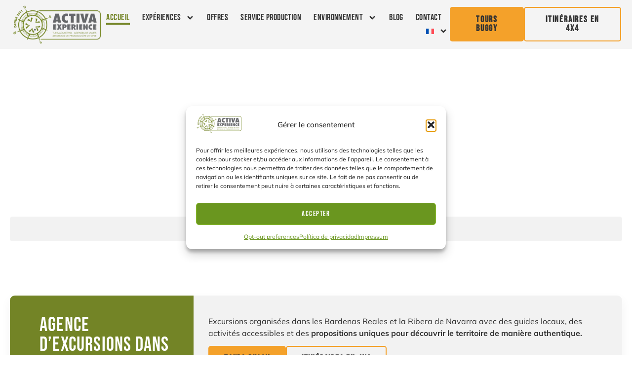

--- FILE ---
content_type: text/html; charset=UTF-8
request_url: https://activaexperience.com/fr/
body_size: 86830
content:
<!doctype html>
<html lang="fr-FR" prefix="og: https://ogp.me/ns#">
<head>
	<meta charset="UTF-8">
	<meta name="viewport" content="width=device-width, initial-scale=1">
	<link rel="profile" href="https://gmpg.org/xfn/11">
	<!-- Statistics script Complianz GDPR/CCPA -->
						<script data-category="functional">
							(function(w,d,s,l,i){w[l]=w[l]||[];w[l].push({'gtm.start':
		new Date().getTime(),event:'gtm.js'});var f=d.getElementsByTagName(s)[0],
	j=d.createElement(s),dl=l!='dataLayer'?'&l='+l:'';j.async=true;j.src=
	'https://www.googletagmanager.com/gtm.js?id='+i+dl;f.parentNode.insertBefore(j,f);
})(window,document,'script','dataLayer','GTM-TR37J4JQ');

const revokeListeners = [];
window.addRevokeListener = (callback) => {
	revokeListeners.push(callback);
};
document.addEventListener("cmplz_revoke", function (e) {
	cmplz_set_cookie('cmplz_consent_mode', 'revoked', false );
	revokeListeners.forEach((callback) => {
		callback();
	});
});

const consentListeners = [];
/**
 * Called from GTM template to set callback to be executed when user consent is provided.
 * @param callback
 */
window.addConsentUpdateListener = (callback) => {
	consentListeners.push(callback);
};
document.addEventListener("cmplz_fire_categories", function (e) {
	var consentedCategories = e.detail.categories;
	const consent = {
		'security_storage': "granted",
		'functionality_storage': "granted",
		'personalization_storage':  cmplz_in_array( 'preferences', consentedCategories ) ? 'granted' : 'denied',
		'analytics_storage':  cmplz_in_array( 'statistics', consentedCategories ) ? 'granted' : 'denied',
		'ad_storage': cmplz_in_array( 'marketing', consentedCategories ) ? 'granted' : 'denied',
		'ad_user_data': cmplz_in_array( 'marketing', consentedCategories ) ? 'granted' : 'denied',
		'ad_personalization': cmplz_in_array( 'marketing', consentedCategories ) ? 'granted' : 'denied',
	};

	//don't use automatic prefixing, as the TM template needs to be sure it's cmplz_.
	let consented = [];
	for (const [key, value] of Object.entries(consent)) {
		if (value === 'granted') {
			consented.push(key);
		}
	}
	cmplz_set_cookie('cmplz_consent_mode', consented.join(','), false );
	consentListeners.forEach((callback) => {
		callback(consent);
	});
});
						</script><link rel="alternate" hreflang="es" href="https://activaexperience.com/" />
<link rel="alternate" hreflang="fr" href="https://activaexperience.com/fr/" />
<link rel="alternate" hreflang="en" href="https://activaexperience.com/en/" />
<link rel="alternate" hreflang="x-default" href="https://activaexperience.com/" />

<!-- Google Tag Manager for WordPress by gtm4wp.com -->
<script data-cfasync="false" data-pagespeed-no-defer>
	var gtm4wp_datalayer_name = "dataLayer";
	var dataLayer = dataLayer || [];

	const gtm4wp_scrollerscript_debugmode         = false;
	const gtm4wp_scrollerscript_callbacktime      = 100;
	const gtm4wp_scrollerscript_readerlocation    = 150;
	const gtm4wp_scrollerscript_contentelementid  = "content";
	const gtm4wp_scrollerscript_scannertime       = 60;
</script>
<!-- End Google Tag Manager for WordPress by gtm4wp.com -->
<!-- Optimisation des moteurs de recherche par Rank Math PRO - https://rankmath.com/ -->
<title>Activa Experience | Agence d’excursions et de tourisme actif</title><link rel="preload" href="https://activaexperience.com/wp-content/uploads/2025/05/logo-activaexperience-e1754288316386.webp" as="image" fetchpriority="high"><link rel="preload" href="https://activaexperience.com/wp-content/uploads/2025/06/ruta-buggy-castildetierra-bardenas.webp" as="image" imagesrcset="https://activaexperience.com/wp-content/uploads/2025/06/ruta-buggy-castildetierra-bardenas.webp 600w, https://activaexperience.com/wp-content/uploads/2025/06/ruta-buggy-castildetierra-bardenas-300x300.webp 300w, https://activaexperience.com/wp-content/uploads/2025/06/ruta-buggy-castildetierra-bardenas-150x150.webp 150w" imagesizes="(max-width: 600px) 100vw, 600px" fetchpriority="high"><link rel="preload" href="https://activaexperience.com/wp-content/uploads/elementor/google-fonts/fonts/mulish-1ptvg83hx_sghgqk3wot.woff2" as="font" type="font/woff2" crossorigin><link rel="preload" href="https://activaexperience.com/wp-content/uploads/elementor/google-fonts/fonts/bebasneue-jtusjig69ck48gw7pxoo9wlhyw.woff2" as="font" type="font/woff2" crossorigin><link rel="preload" href="https://activaexperience.com/wp-content/cache/perfmatters/activaexperience.com/css/front.used.css?ver=1766487354" as="style" /><link rel="stylesheet" id="perfmatters-used-css" href="https://activaexperience.com/wp-content/cache/perfmatters/activaexperience.com/css/front.used.css?ver=1766487354" media="all" />
<meta name="description" content="Offrez des moments inoubliables en famille ou entre amis dans les Bardenas Reales avec Activa Experience."/>
<meta name="robots" content="follow, index, max-snippet:-1, max-video-preview:-1, max-image-preview:large"/>
<link rel="canonical" href="https://activaexperience.com/fr/" />
<meta property="og:locale" content="fr_FR" />
<meta property="og:type" content="website" />
<meta property="og:title" content="Activa Experience | Agence d’excursions et de tourisme actif" />
<meta property="og:description" content="Offrez des moments inoubliables en famille ou entre amis dans les Bardenas Reales avec Activa Experience." />
<meta property="og:url" content="https://activaexperience.com/fr/" />
<meta property="og:site_name" content="Activa Experience - Agencia de Turismo Activo en las Bardenas Reales" />
<meta property="og:updated_time" content="2025-12-24T09:37:50+01:00" />
<meta property="article:published_time" content="2025-05-22T16:49:44+02:00" />
<meta property="article:modified_time" content="2025-12-24T09:37:50+01:00" />
<meta name="twitter:card" content="summary_large_image" />
<meta name="twitter:title" content="Activa Experience | Agence d’excursions et de tourisme actif" />
<meta name="twitter:description" content="Offrez des moments inoubliables en famille ou entre amis dans les Bardenas Reales avec Activa Experience." />
<meta name="twitter:label1" content="Écrit par" />
<meta name="twitter:data1" content="Endocore" />
<meta name="twitter:label2" content="Temps de lecture" />
<meta name="twitter:data2" content="2 minutes" />
<script type="application/ld+json" class="rank-math-schema-pro">{"@context":"https://schema.org","@graph":[{"@type":"Place","@id":"https://activaexperience.com/fr/#place/","geo":{"@type":"GeoCoordinates","latitude":"42.00932102193318","longitude":" -1.6625845317431138"},"hasMap":"https://www.google.com/maps/search/?api=1&amp;query=42.00932102193318, -1.6625845317431138","address":{"@type":"PostalAddress","streetAddress":"N-121C, KM 7","addressLocality":"Cascante","addressRegion":"Navarra","postalCode":"31520","addressCountry":"ES"}},{"@type":["LocalBusiness","Organization"],"@id":"https://activaexperience.com/fr/#organization/","name":"Activa Experience","url":"https://activaexperience.com","email":"info@activaexperience.com","address":{"@type":"PostalAddress","streetAddress":"N-121C, KM 7","addressLocality":"Cascante","addressRegion":"Navarra","postalCode":"31520","addressCountry":"ES"},"logo":{"@type":"ImageObject","@id":"https://activaexperience.com/fr/#logo/","url":"https://activaexperience.com/wp-content/uploads/2025/05/logo-activaexperience.webp","contentUrl":"https://activaexperience.com/wp-content/uploads/2025/05/logo-activaexperience.webp","caption":"Activa Experience - Agencia de Turismo Activo en las Bardenas Reales","inLanguage":"fr-FR","width":"236","height":"100"},"priceRange":"\u20ac","openingHours":["Monday,Tuesday,Wednesday,Thursday,Friday,Saturday,Sunday 09:00-17:00"],"location":{"@id":"https://activaexperience.com/fr/#place/"},"image":{"@id":"https://activaexperience.com/fr/#logo/"},"telephone":"+34948850448"},{"@type":"WebSite","@id":"https://activaexperience.com/fr/#website/","url":"https://activaexperience.com/fr/","name":"Activa Experience - Agencia de Turismo Activo en las Bardenas Reales","publisher":{"@id":"https://activaexperience.com/fr/#organization/"},"inLanguage":"fr-FR","potentialAction":{"@type":"SearchAction","target":"https://activaexperience.com/fr/?s={search_term_string}","query-input":"required name=search_term_string"}},{"@type":"ImageObject","@id":"https://activaexperience.com/wp-content/uploads/2025/05/activa-experience_logo2023.png","url":"https://activaexperience.com/wp-content/uploads/2025/05/activa-experience_logo2023.png","width":"300","height":"129","caption":"Logo Activa Experience","inLanguage":"fr-FR"},{"@type":["WebPage","FAQPage"],"@id":"https://activaexperience.com/fr/#webpage","url":"https://activaexperience.com/fr/","name":"Activa Experience | Agence d\u2019excursions et de tourisme actif","datePublished":"2025-05-22T16:49:44+02:00","dateModified":"2025-12-24T09:37:50+01:00","about":{"@id":"https://activaexperience.com/fr/#organization/"},"isPartOf":{"@id":"https://activaexperience.com/fr/#website/"},"primaryImageOfPage":{"@id":"https://activaexperience.com/wp-content/uploads/2025/05/activa-experience_logo2023.png"},"inLanguage":"fr-FR","mainEntity":[{"@type":"Question","name":"Quels types d\u2019exp\u00e9riences propose Activa Experience ?","acceptedAnswer":{"@type":"Answer","text":"Nous proposons des itin\u00e9raires guid\u00e9s en buggy, en 4x4 et \u00e0 v\u00e9lo \u00e0 travers des paysages spectaculaires tels que les Bardenas Reales, la vall\u00e9e de Queiles et la voie verte de Tarazona. Nous organisons \u00e9galement des exp\u00e9riences personnalis\u00e9es pour les familles, les groupes ou les entreprises. "}},{"@type":"Question","name":"Les activit\u00e9s s\u2019adressent-elles \u00e0 tous les publics ?","acceptedAnswer":{"@type":"Answer","text":"Oui. Nous avons des options adapt\u00e9es pour les familles avec enfants, les couples, les groupes d\u2019amis ou les \u00e9v\u00e9nements d\u2019entreprise. Si vous avez des doutes, contactez-nous et nous vous conseillerons en fonction du type d\u2019exp\u00e9rience que vous recherchez.  "}},{"@type":"Question","name":"D\u2019o\u00f9 partent les itin\u00e9raires ?","acceptedAnswer":{"@type":"Answer","text":"La plupart de nos itin\u00e9raires partent de nos installations de Cascante (Navarre), tr\u00e8s proche de Tudela. Dans certains cas, nous proposons \u00e9galement une prise en charge gratuite dans les villes voisines telles que Arguedas, Valtierra ou Murchante. "}},{"@type":"Question","name":"Puis-je faire une activit\u00e9 en groupe ou en famille ?","acceptedAnswer":{"@type":"Answer","text":"Bien s\u00fbr. Nous avons des exp\u00e9riences id\u00e9ales pour les familles avec enfants, des escapades en couple, des activit\u00e9s de groupe et des propositions d\u2019\u00e9v\u00e9nements d\u2019entreprise ou de teambuilding. "}},{"@type":"Question","name":"Comment puis-je r\u00e9server une activit\u00e9 ?","acceptedAnswer":{"@type":"Answer","text":"Vous pouvez r\u00e9server directement depuis notre site internet dans les fichiers de chaque activit\u00e9. Si vous avez des questions ou si vous pr\u00e9f\u00e9rez une assistance personnalis\u00e9e, vous pouvez \u00e9galement nous contacter par t\u00e9l\u00e9phone ou par formulaire. "}},{"@type":"Question","name":"Que dois-je apporter le jour de l\u2019activit\u00e9 ?","acceptedAnswer":{"@type":"Answer","text":"Dans chaque fiche d\u2019activit\u00e9s, vous trouverez des recommandations sp\u00e9cifiques, mais en g\u00e9n\u00e9ral, nous recommandons des v\u00eatements confortables, une protection solaire et beaucoup d\u2019envie de profiter."}},{"@type":"Question","name":"Peut-on organiser des activit\u00e9s sur mesure pour des groupes ou des entreprises ?","acceptedAnswer":{"@type":"Answer","text":"Bien s\u00fbr. Nous concevons des exp\u00e9riences personnalis\u00e9es pour les grands groupes, des incentives d\u2019entreprise et des activit\u00e9s de consolidation d\u2019\u00e9quipe. Contactez-nous pour pr\u00e9parer une proposition adapt\u00e9e \u00e0 votre groupe.  "}}]},{"@type":"Person","@id":"https://activaexperience.com/fr/author/endocore/","name":"Endocore","url":"https://activaexperience.com/fr/author/endocore/","image":{"@type":"ImageObject","@id":"https://secure.gravatar.com/avatar/1c2c30a83181127b741b68c03e3a8a71a5ace3c0b244c060bad5d5a7a4ec2c77?s=96&amp;d=mm&amp;r=g","url":"https://secure.gravatar.com/avatar/1c2c30a83181127b741b68c03e3a8a71a5ace3c0b244c060bad5d5a7a4ec2c77?s=96&amp;d=mm&amp;r=g","caption":"Endocore","inLanguage":"fr-FR"},"sameAs":["https://activaexperience.com"],"worksFor":{"@id":"https://activaexperience.com/fr/#organization/"}},{"@type":"Article","headline":"Activa Experience | Agence d\u2019excursions et de tourisme actif","keywords":"activa experience","datePublished":"2025-05-22T16:49:44+02:00","dateModified":"2025-12-24T09:37:50+01:00","author":{"@id":"https://activaexperience.com/fr/author/endocore/","name":"Endocore"},"publisher":{"@id":"https://activaexperience.com/fr/#organization/"},"description":"Offrez des moments inoubliables en famille ou entre amis dans les Bardenas Reales avec Activa Experience.","name":"Activa Experience | Agence d\u2019excursions et de tourisme actif","@id":"https://activaexperience.com/fr/#richSnippet","isPartOf":{"@id":"https://activaexperience.com/fr/#webpage"},"image":{"@id":"https://activaexperience.com/wp-content/uploads/2025/05/activa-experience_logo2023.png"},"inLanguage":"fr-FR","mainEntityOfPage":{"@id":"https://activaexperience.com/fr/#webpage"}}]}</script>
<!-- /Extension Rank Math WordPress SEO -->

<style id='wp-img-auto-sizes-contain-inline-css'>
img:is([sizes=auto i],[sizes^="auto," i]){contain-intrinsic-size:3000px 1500px}
/*# sourceURL=wp-img-auto-sizes-contain-inline-css */
</style>
<link rel="stylesheet" id="dce-animations-css" media="all" data-pmdelayedstyle="https://activaexperience.com/wp-content/cache/perfmatters/activaexperience.com/minify/194a262280b6.animations.min.css?ver=3.3.23">

<style id='wp-emoji-styles-inline-css'>

	img.wp-smiley, img.emoji {
		display: inline !important;
		border: none !important;
		box-shadow: none !important;
		height: 1em !important;
		width: 1em !important;
		margin: 0 0.07em !important;
		vertical-align: -0.1em !important;
		background: none !important;
		padding: 0 !important;
	}
/*# sourceURL=wp-emoji-styles-inline-css */
</style>
<link rel="stylesheet" id="wp-block-library-css" media="all" data-pmdelayedstyle="https://activaexperience.com/wp-includes/css/dist/block-library/style.min.css?ver=6.9">
<style id='joinchat-button-style-inline-css'>
.wp-block-joinchat-button{border:none!important;text-align:center}.wp-block-joinchat-button figure{display:table;margin:0 auto;padding:0}.wp-block-joinchat-button figcaption{font:normal normal 400 .6em/2em var(--wp--preset--font-family--system-font,sans-serif);margin:0;padding:0}.wp-block-joinchat-button .joinchat-button__qr{background-color:#fff;border:6px solid #25d366;border-radius:30px;box-sizing:content-box;display:block;height:200px;margin:auto;overflow:hidden;padding:10px;width:200px}.wp-block-joinchat-button .joinchat-button__qr canvas,.wp-block-joinchat-button .joinchat-button__qr img{display:block;margin:auto}.wp-block-joinchat-button .joinchat-button__link{align-items:center;background-color:#25d366;border:6px solid #25d366;border-radius:30px;display:inline-flex;flex-flow:row nowrap;justify-content:center;line-height:1.25em;margin:0 auto;text-decoration:none}.wp-block-joinchat-button .joinchat-button__link:before{background:transparent var(--joinchat-ico) no-repeat center;background-size:100%;content:"";display:block;height:1.5em;margin:-.75em .75em -.75em 0;width:1.5em}.wp-block-joinchat-button figure+.joinchat-button__link{margin-top:10px}@media (orientation:landscape)and (min-height:481px),(orientation:portrait)and (min-width:481px){.wp-block-joinchat-button.joinchat-button--qr-only figure+.joinchat-button__link{display:none}}@media (max-width:480px),(orientation:landscape)and (max-height:480px){.wp-block-joinchat-button figure{display:none}}

/*# sourceURL=https://activaexperience.com/wp-content/plugins/creame-whatsapp-me/gutenberg/build/style-index.css */
</style>
<link rel='stylesheet' id='search-filter-flatpickr-css' href='https://activaexperience.com/wp-content/plugins/search-filter/assets/css/vendor/flatpickr.min.css?ver=3.1.6' media='all' />
<link rel='stylesheet' id='search-filter-css' href='https://activaexperience.com/wp-content/plugins/search-filter-pro/assets/css/frontend/frontend.css?ver=3.1.6' media='all' />
<link rel="stylesheet" id="wpml-legacy-horizontal-list-0-css" media="all" data-pmdelayedstyle="https://activaexperience.com/wp-content/plugins/sitepress-multilingual-cms/templates/language-switchers/legacy-list-horizontal/style.min.css?ver=1">
<link rel="stylesheet" id="wpml-menu-item-0-css" media="all" data-pmdelayedstyle="https://activaexperience.com/wp-content/plugins/sitepress-multilingual-cms/templates/language-switchers/menu-item/style.min.css?ver=1">
<link rel="stylesheet" id="cmplz-general-css" media="all" data-pmdelayedstyle="https://activaexperience.com/wp-content/plugins/complianz-gdpr-premium/assets/css/cookieblocker.min.css?ver=1762244560">
<link rel="stylesheet" id="dce-style-css" media="all" data-pmdelayedstyle="https://activaexperience.com/wp-content/plugins/dynamic-content-for-elementor/assets/css/style.min.css?ver=3.3.23">
<link rel="stylesheet" id="dce-dynamic-visibility-css" media="all" data-pmdelayedstyle="https://activaexperience.com/wp-content/plugins/dynamic-content-for-elementor/assets/css/dynamic-visibility.min.css?ver=3.3.23">
<link rel="stylesheet" id="dce-tooltip-css" media="all" data-pmdelayedstyle="https://activaexperience.com/wp-content/plugins/dynamic-content-for-elementor/assets/css/tooltip.min.css?ver=3.3.23">
<link rel="stylesheet" id="dce-pageScroll-css" media="all" data-pmdelayedstyle="https://activaexperience.com/wp-content/plugins/dynamic-content-for-elementor/assets/css/page-scroll.min.css?ver=3.3.23">
<link rel="stylesheet" id="dce-reveal-css" media="all" data-pmdelayedstyle="https://activaexperience.com/wp-content/plugins/dynamic-content-for-elementor/assets/css/reveal.min.css?ver=3.3.23">
<link rel="stylesheet" id="mi-css-personalizado-css" media="all" data-pmdelayedstyle="https://activaexperience.com/wp-content/cache/perfmatters/activaexperience.com/minify/fdb87ad01d0a.mi-estilo.min.css?ver=1.0">
<link rel="stylesheet" id="hello-elementor-css" media="all" data-pmdelayedstyle="https://activaexperience.com/wp-content/themes/hello-elementor/assets/css/reset.css?ver=3.4.5">
<link rel="stylesheet" id="hello-elementor-theme-style-css" media="all" data-pmdelayedstyle="https://activaexperience.com/wp-content/themes/hello-elementor/assets/css/theme.css?ver=3.4.5">
<link rel="stylesheet" id="hello-elementor-header-footer-css" media="all" data-pmdelayedstyle="https://activaexperience.com/wp-content/themes/hello-elementor/assets/css/header-footer.css?ver=3.4.5">
<link rel="stylesheet" id="elementor-frontend-css" media="all" data-pmdelayedstyle="https://activaexperience.com/wp-content/plugins/elementor/assets/css/frontend.min.css?ver=3.34.0">
<link rel="stylesheet" id="widget-image-css" media="all" data-pmdelayedstyle="https://activaexperience.com/wp-content/plugins/elementor/assets/css/widget-image.min.css?ver=3.34.0">
<link rel='stylesheet' id='widget-nav-menu-css' href='https://activaexperience.com/wp-content/plugins/elementor-pro/assets/css/widget-nav-menu.min.css?ver=3.34.0' media='all' />
<link rel="stylesheet" id="widget-heading-css" media="all" data-pmdelayedstyle="https://activaexperience.com/wp-content/plugins/elementor/assets/css/widget-heading.min.css?ver=3.34.0">
<link rel="stylesheet" id="e-sticky-css" media="all" data-pmdelayedstyle="https://activaexperience.com/wp-content/plugins/elementor-pro/assets/css/modules/sticky.min.css?ver=3.34.0">
<link rel="stylesheet" id="widget-icon-list-css" media="all" data-pmdelayedstyle="https://activaexperience.com/wp-content/plugins/elementor/assets/css/widget-icon-list.min.css?ver=3.34.0">
<link rel="stylesheet" id="dce-list-css" media="all" data-pmdelayedstyle="https://activaexperience.com/wp-content/plugins/dynamic-content-for-elementor/assets/css/taxonomy-terms-list.min.css?ver=3.3.23">
<link rel="stylesheet" id="widget-social-icons-css" media="all" data-pmdelayedstyle="https://activaexperience.com/wp-content/plugins/elementor/assets/css/widget-social-icons.min.css?ver=3.34.0">
<link rel="stylesheet" id="e-apple-webkit-css" media="all" data-pmdelayedstyle="https://activaexperience.com/wp-content/plugins/elementor/assets/css/conditionals/apple-webkit.min.css?ver=3.34.0">
<link rel='stylesheet' id='elementor-post-11-css' href='https://activaexperience.com/wp-content/uploads/elementor/css/post-11.css?ver=1767520206' media='all' />
<link rel="stylesheet" id="widget-animated-headline-css" media="all" data-pmdelayedstyle="https://activaexperience.com/wp-content/plugins/elementor-pro/assets/css/widget-animated-headline.min.css?ver=3.34.0">
<link rel="stylesheet" id="e-shapes-css" media="all" data-pmdelayedstyle="https://activaexperience.com/wp-content/plugins/elementor/assets/css/conditionals/shapes.min.css?ver=3.34.0">
<link rel='stylesheet' id='swiper-css' href='https://activaexperience.com/wp-content/plugins/elementor/assets/lib/swiper/v8/css/swiper.min.css?ver=8.4.5' media='all' />
<link rel='stylesheet' id='e-swiper-css' href='https://activaexperience.com/wp-content/plugins/elementor/assets/css/conditionals/e-swiper.min.css?ver=3.34.0' media='all' />
<link rel="stylesheet" id="dce-dynamic-posts-css" media="all" data-pmdelayedstyle="https://activaexperience.com/wp-content/plugins/dynamic-content-for-elementor/assets/css/dynamic-posts.min.css?ver=3.3.23">
<link rel="stylesheet" id="dce-dynamicPosts-grid-css" media="all" data-pmdelayedstyle="https://activaexperience.com/wp-content/plugins/dynamic-content-for-elementor/assets/css/dynamic-posts-skin-grid.min.css?ver=3.3.23">
<link rel="stylesheet" id="widget-icon-box-css" media="all" data-pmdelayedstyle="https://activaexperience.com/wp-content/plugins/elementor/assets/css/widget-icon-box.min.css?ver=3.34.0">
<link rel="stylesheet" id="dce-acf-repeater-css" media="all" data-pmdelayedstyle="https://activaexperience.com/wp-content/plugins/dynamic-content-for-elementor/assets/css/acf-repeater.min.css?ver=3.3.23">
<link rel="stylesheet" id="dce-datatables-css" media="all" data-pmdelayedstyle="https://activaexperience.com/wp-content/plugins/dynamic-content-for-elementor/assets/node/datatables/datatables.min.css?ver=3.3.23">
<link rel="stylesheet" id="dce-accordionjs-css" media="all" data-pmdelayedstyle="https://activaexperience.com/wp-content/plugins/dynamic-content-for-elementor/assets/node/accordionjs/accordion.css?ver=3.3.23">
<link rel="stylesheet" id="widget-posts-css" media="all" data-pmdelayedstyle="https://activaexperience.com/wp-content/plugins/elementor-pro/assets/css/widget-posts.min.css?ver=3.34.0">
<link rel='stylesheet' id='elementor-post-2534-css' href='https://activaexperience.com/wp-content/uploads/elementor/css/post-2534.css?ver=1767530721' media='all' />
<link rel='stylesheet' id='elementor-post-2530-css' href='https://activaexperience.com/wp-content/uploads/elementor/css/post-2530.css?ver=1767521347' media='all' />
<link rel='stylesheet' id='elementor-post-2583-css' href='https://activaexperience.com/wp-content/uploads/elementor/css/post-2583.css?ver=1767521348' media='all' />
<link rel='stylesheet' id='search-filter-ugc-styles-css' href='https://activaexperience.com/wp-content/uploads/search-filter/style.css?ver=79' media='all' />
<link rel="stylesheet" id="hello-elementor-child-style-css" href="https://activaexperience.com/wp-content/cache/perfmatters/activaexperience.com/minify/4248b8a7f574.style.min.css?ver=2.0.0" media="all">
<link rel="stylesheet" id="mrplan_estilos_motor-css" media="all" data-pmdelayedstyle="https://activaexperience.com/wp-content/plugins/misterplan/assets/css/motor.min.css?ver=6.9">
<link rel="stylesheet" id="elementor-gf-local-bebasneue-css" href="https://activaexperience.com/wp-content/cache/perfmatters/activaexperience.com/minify/bc659b5f40dc.bebasneue.min.css?ver=1754301950" media="all">
<link rel="stylesheet" id="elementor-gf-local-mulish-css" href="https://activaexperience.com/wp-content/cache/perfmatters/activaexperience.com/minify/eef78263251c.mulish.min.css?ver=1754301969" media="all">
<link rel="stylesheet" id="elementor-gf-local-dancingscript-css" href="https://activaexperience.com/wp-content/cache/perfmatters/activaexperience.com/minify/04bc38c606c4.dancingscript.min.css?ver=1754301972" media="all">
<script type="text/javascript">
		if ( ! Object.hasOwn( window, 'searchAndFilter' ) ) {
			window.searchAndFilter = {};
		}
		</script><script id="wpml-cookie-js-extra">
var wpml_cookies = {"wp-wpml_current_language":{"value":"fr","expires":1,"path":"/"}};
var wpml_cookies = {"wp-wpml_current_language":{"value":"fr","expires":1,"path":"/"}};
//# sourceURL=wpml-cookie-js-extra
</script>
<script src="https://activaexperience.com/wp-content/cache/perfmatters/activaexperience.com/minify/f3606e4db5e1.language-cookie.min.js?ver=486900" id="wpml-cookie-js" defer data-wp-strategy="defer"></script>
<script src="https://activaexperience.com/wp-content/plugins/duracelltomi-google-tag-manager/dist/js/analytics-talk-content-tracking.js?ver=1.22.3" id="gtm4wp-scroll-tracking-js" type="pmdelayedscript" data-cfasync="false" data-no-optimize="1" data-no-defer="1" data-no-minify="1"></script>
<script src="https://activaexperience.com/wp-includes/js/jquery/jquery.min.js?ver=3.7.1" id="jquery-core-js"></script>
<script src="https://activaexperience.com/wp-includes/js/jquery/jquery-migrate.min.js?ver=3.4.1" id="jquery-migrate-js"></script>
<script src="https://activaexperience.com/wp-content/plugins/search-filter/assets/js/vendor/flatpickr.min.js?ver=3.1.6" id="search-filter-flatpickr-js" defer></script>
<script id="search-filter-js-before">
window.searchAndFilter.frontend = {"fields":{},"queries":{},"library":{"fields":{},"components":{}},"restNonce":"cd54500637","homeUrl":"https:\/\/activaexperience.com\/fr\/","isPro":true,"suggestionsNonce":"196397016f"};
//# sourceURL=search-filter-js-before
</script>
<script src="https://activaexperience.com/wp-content/plugins/search-filter-pro/assets/js/frontend/frontend.js?ver=3.1.6" id="search-filter-js" defer></script>
<script src="https://activaexperience.com/wp-content/plugins/search-filter-elementor/assets/v3/js/frontend.js?ver=1.4.1" id="search-filter-elementor-js" defer></script>
<link rel="https://api.w.org/" href="https://activaexperience.com/fr/wp-json/" /><link rel="alternate" title="JSON" type="application/json" href="https://activaexperience.com/fr/wp-json/wp/v2/pages/2534" /><meta name="generator" content="WPML ver:4.8.6 stt:1,4,2;" />
<meta name="ti-site-data" content="[base64]" />			<style>.cmplz-hidden {
					display: none !important;
				}</style>
<!-- Google Tag Manager for WordPress by gtm4wp.com -->
<!-- GTM Container placement set to off -->
<script data-cfasync="false" data-pagespeed-no-defer>
	var dataLayer_content = {"pageTitle":"Activa Experience | Agence d’excursions et de tourisme actif","pagePostType":"frontpage","pagePostType2":"single-page","pagePostAuthor":"Endocore","browserName":"Safari","browserVersion":26.1,"browserEngineName":"Webkit","browserEngineVersion":"605.1.15","osName":"iOS","osVersion":18.7,"deviceType":"mobile","deviceManufacturer":"Apple","deviceModel":"iPhone"};
	dataLayer.push( dataLayer_content );
</script>
<script data-cfasync="false" data-pagespeed-no-defer>
	console.warn && console.warn("[GTM4WP] Google Tag Manager container code placement set to OFF !!!");
	console.warn && console.warn("[GTM4WP] Data layer codes are active but GTM container must be loaded using custom coding !!!");
</script>
<!-- End Google Tag Manager for WordPress by gtm4wp.com --><meta name="generator" content="Elementor 3.34.0; features: e_font_icon_svg; settings: css_print_method-external, google_font-enabled, font_display-swap">
<link rel="icon" href="https://activaexperience.com/wp-content/uploads/2025/05/favicon-activa-experience-150x150.webp" sizes="32x32" />
<link rel="icon" href="https://activaexperience.com/wp-content/uploads/2025/05/favicon-activa-experience.webp" sizes="192x192" />
<link rel="apple-touch-icon" href="https://activaexperience.com/wp-content/uploads/2025/05/favicon-activa-experience.webp" />
<meta name="msapplication-TileImage" content="https://activaexperience.com/wp-content/uploads/2025/05/favicon-activa-experience.webp" />
		<style id="wp-custom-css">
			.rank-math-breadcrumb a{
	font-family: Mulish, sans-serif;
	font-size: 16px;
	color: white;
	text-decoration: underline;
}

.rank-math-breadcrumb {
		font-family: Mulish, sans-serif;
	font-size: 16px;
	color: white;
}
.grecaptcha-badge { 
    visibility: hidden;
}
		</style>
		<noscript><style>.perfmatters-lazy[data-src]{display:none !important;}</style></noscript><style>body .perfmatters-lazy-css-bg:not([data-ll-status=entered]),body .perfmatters-lazy-css-bg:not([data-ll-status=entered]) *,body .perfmatters-lazy-css-bg:not([data-ll-status=entered])::before,body .perfmatters-lazy-css-bg:not([data-ll-status=entered])::after,body .perfmatters-lazy-css-bg:not([data-ll-status=entered]) *::before,body .perfmatters-lazy-css-bg:not([data-ll-status=entered]) *::after{background-image:none!important;will-change:transform;transition:opacity 0.025s ease-in,transform 0.025s ease-in!important;}</style></head>
<body data-cmplz=1 class="home wp-singular page-template page-template-elementor_header_footer page page-id-2534 wp-custom-logo wp-embed-responsive wp-theme-hello-elementor wp-child-theme-hello-theme-child-master-Endocore-v-2 hello-elementor-default elementor-default elementor-template-full-width elementor-kit-11 elementor-page elementor-page-2534">


<a class="skip-link screen-reader-text" href="#content">Aller au contenu</a>

		<header data-elementor-type="header" data-elementor-id="2530" class="elementor elementor-2530 elementor-158 elementor-location-header" data-elementor-post-type="elementor_library">
			<div data-dce-background-color="#F2F2F2D1" class="elementor-element elementor-element-35caddd elementor-location-header e-flex e-con-boxed e-con e-parent" data-id="35caddd" data-element_type="container" data-settings="{&quot;background_background&quot;:&quot;classic&quot;}">
					<div class="e-con-inner">
		<div class="elementor-element elementor-element-ec008ca e-con-full e-flex e-con e-child" data-id="ec008ca" data-element_type="container">
				<div class="elementor-element elementor-element-b8077b8 elementor-widget-mobile__width-initial elementor-widget-tablet__width-initial elementor-widget elementor-widget-theme-site-logo elementor-widget-image" data-id="b8077b8" data-element_type="widget" data-widget_type="theme-site-logo.default">
				<div class="elementor-widget-container">
											<a href="https://activaexperience.com/fr/">
			<img data-perfmatters-preload width="300" height="100" src="https://activaexperience.com/wp-content/uploads/2025/05/logo-activaexperience-e1754288316386.webp" class="attachment-full size-full wp-image-2093" alt fetchpriority="high">				</a>
											</div>
				</div>
				</div>
		<div class="elementor-element elementor-element-07ddb11 e-con-full e-flex e-con e-child" data-id="07ddb11" data-element_type="container">
				<div class="elementor-element elementor-element-1a33ca0 elementor-nav-menu--stretch elementor-nav-menu__align-end elementor-widget-mobile__width-initial elementor-nav-menu--dropdown-tablet elementor-nav-menu__text-align-aside elementor-nav-menu--toggle elementor-nav-menu--burger elementor-widget elementor-widget-nav-menu" data-id="1a33ca0" data-element_type="widget" data-settings="{&quot;full_width&quot;:&quot;stretch&quot;,&quot;submenu_icon&quot;:{&quot;value&quot;:&quot;&lt;svg aria-hidden=\&quot;true\&quot; class=\&quot;e-font-icon-svg e-fas-angle-down\&quot; viewBox=\&quot;0 0 320 512\&quot; xmlns=\&quot;http:\/\/www.w3.org\/2000\/svg\&quot;&gt;&lt;path d=\&quot;M143 352.3L7 216.3c-9.4-9.4-9.4-24.6 0-33.9l22.6-22.6c9.4-9.4 24.6-9.4 33.9 0l96.4 96.4 96.4-96.4c9.4-9.4 24.6-9.4 33.9 0l22.6 22.6c9.4 9.4 9.4 24.6 0 33.9l-136 136c-9.2 9.4-24.4 9.4-33.8 0z\&quot;&gt;&lt;\/path&gt;&lt;\/svg&gt;&quot;,&quot;library&quot;:&quot;fa-solid&quot;},&quot;layout&quot;:&quot;horizontal&quot;,&quot;toggle&quot;:&quot;burger&quot;}" data-widget_type="nav-menu.default">
				<div class="elementor-widget-container">
								<nav aria-label="Menú" class="elementor-nav-menu--main elementor-nav-menu__container elementor-nav-menu--layout-horizontal e--pointer-underline e--animation-fade">
				<ul id="menu-1-1a33ca0" class="elementor-nav-menu"><li class="menu-item menu-item-type-post_type menu-item-object-page menu-item-home current-menu-item page_item page-item-2534 current_page_item menu-item-2777"><a href="https://activaexperience.com/fr/" aria-current="page" class="elementor-item elementor-item-active">Accueil</a></li>
<li class="menu-item menu-item-type-post_type menu-item-object-page menu-item-has-children menu-item-2778"><a href="https://activaexperience.com/fr/experiences-activa-experience/" class="elementor-item">Expériences</a>
<ul class="sub-menu elementor-nav-menu--dropdown">
	<li class="menu-item menu-item-type-taxonomy menu-item-object-categoria-de-actividad menu-item-has-children menu-item-2779"><a href="https://activaexperience.com/fr/excursions-en-buggy/" class="elementor-sub-item">Excursions en buggy</a>
	<ul class="sub-menu elementor-nav-menu--dropdown">
		<li class="menu-item menu-item-type-post_type menu-item-object-actividad menu-item-2780"><a href="https://activaexperience.com/fr/buggy-bardenas-reales/" class="elementor-sub-item">Visites en buggy des Bardenas Reales</a></li>
		<li class="menu-item menu-item-type-post_type menu-item-object-actividad menu-item-2781"><a href="https://activaexperience.com/fr/excursion-en-buggy-a-montes-del-cierzo-et-lor-lagoon/" class="elementor-sub-item">Excursion en buggy à Montes del Cierzo et Lor Lagoon</a></li>
	</ul>
</li>
	<li class="menu-item menu-item-type-taxonomy menu-item-object-categoria-de-actividad menu-item-has-children menu-item-2782"><a href="https://activaexperience.com/fr/randonnees-4x4/" class="elementor-sub-item">Randonnées 4&#215;4</a>
	<ul class="sub-menu elementor-nav-menu--dropdown">
		<li class="menu-item menu-item-type-post_type menu-item-object-actividad menu-item-2783"><a href="https://activaexperience.com/fr/visite-guidee-bardenas-reales-4x4/" class="elementor-sub-item">Visite guidée des Bardenas Reales en 4×4</a></li>
		<li class="menu-item menu-item-type-post_type menu-item-object-actividad menu-item-2784"><a href="https://activaexperience.com/fr/itineraire-4x4-bardenas-cine/" class="elementor-sub-item">Itinéraire 4×4 Bardenas de Cine</a></li>
	</ul>
</li>
	<li class="menu-item menu-item-type-taxonomy menu-item-object-categoria-de-actividad menu-item-has-children menu-item-2785"><a href="https://activaexperience.com/fr/velo/" class="elementor-sub-item">Vélo</a>
	<ul class="sub-menu elementor-nav-menu--dropdown">
		<li class="menu-item menu-item-type-post_type menu-item-object-actividad menu-item-2786"><a href="https://activaexperience.com/fr/location-velos-voie-verte-tarazonica/" class="elementor-sub-item">Location de vélos sur la Voie Verte de Tarazonica</a></li>
	</ul>
</li>
	<li class="menu-item menu-item-type-taxonomy menu-item-object-categoria-de-actividad menu-item-has-children menu-item-2787"><a href="https://activaexperience.com/fr/activites-speciales/" class="elementor-sub-item">Activités spéciales</a>
	<ul class="sub-menu elementor-nav-menu--dropdown">
		<li class="menu-item menu-item-type-post_type menu-item-object-actividad menu-item-2788"><a href="https://activaexperience.com/fr/tudela-tapas-pinchos-visite-guidee/" class="elementor-sub-item">Saveurs de Tudela : route des pinchos et des tapas avec un guide local</a></li>
		<li class="menu-item menu-item-type-post_type menu-item-object-actividad menu-item-2789"><a href="https://activaexperience.com/fr/tour-vignobles-buggy-4x4/" class="elementor-sub-item">Itinéraire à travers les vignobles en buggy ou en 4×4</a></li>
		<li class="menu-item menu-item-type-post_type menu-item-object-actividad menu-item-2790"><a href="https://activaexperience.com/fr/balades-a-cheval-en-navarre/" class="elementor-sub-item">Balade à cheval dans la Ribera de Navarra</a></li>
		<li class="menu-item menu-item-type-post_type menu-item-object-actividad menu-item-2802"><a href="https://activaexperience.com/fr/observation-astronomique-guidee-navarre/" class="elementor-sub-item">Nuit des étoiles : observation astronomique guidée dans la Ribera de Navarra</a></li>
		<li class="menu-item menu-item-type-post_type menu-item-object-actividad menu-item-2803"><a href="https://activaexperience.com/fr/degustation-huile-olive-visite-moulin/" class="elementor-sub-item">Dégustation d’huile et visite du moulin à huile</a></li>
	</ul>
</li>
</ul>
</li>
<li class="menu-item menu-item-type-post_type menu-item-object-page menu-item-2830"><a href="https://activaexperience.com/fr/offres-et-packs/" class="elementor-item">Offres</a></li>
<li class="menu-item menu-item-type-post_type menu-item-object-page menu-item-2805"><a href="https://activaexperience.com/fr/service-production-bardenas-reales-navarre/" class="elementor-item">Service Production</a></li>
<li class="menu-item menu-item-type-post_type menu-item-object-page menu-item-has-children menu-item-2806"><a href="https://activaexperience.com/fr/environnement/" class="elementor-item">Environnement</a>
<ul class="sub-menu elementor-nav-menu--dropdown">
	<li class="menu-item menu-item-type-taxonomy menu-item-object-destino menu-item-2807"><a href="https://activaexperience.com/fr/bardenas-reales-fr/" class="elementor-sub-item">Bardenas Reales</a></li>
	<li class="menu-item menu-item-type-taxonomy menu-item-object-destino menu-item-2808"><a href="https://activaexperience.com/fr/tudela-fr/" class="elementor-sub-item">Tudela</a></li>
	<li class="menu-item menu-item-type-taxonomy menu-item-object-destino menu-item-2809"><a href="https://activaexperience.com/fr/vallee-du-queiles/" class="elementor-sub-item">Vallée du Queiles</a></li>
	<li class="menu-item menu-item-type-taxonomy menu-item-object-destino menu-item-2810"><a href="https://activaexperience.com/fr/cascante-fr/" class="elementor-sub-item">Cascante</a></li>
</ul>
</li>
<li class="menu-item menu-item-type-post_type menu-item-object-page menu-item-2811"><a href="https://activaexperience.com/fr/blog/" class="elementor-item">Blog</a></li>
<li class="menu-item menu-item-type-post_type menu-item-object-page menu-item-2812"><a href="https://activaexperience.com/fr/contact/" class="elementor-item">Contact</a></li>
<li class="menu-item wpml-ls-slot-35 wpml-ls-item wpml-ls-item-fr wpml-ls-current-language wpml-ls-menu-item menu-item-type-wpml_ls_menu_item menu-item-object-wpml_ls_menu_item menu-item-has-children menu-item-wpml-ls-35-fr"><a href="https://activaexperience.com/fr/" role="menuitem" class="elementor-item"><img class="wpml-ls-flag perfmatters-lazy" src="data:image/svg+xml,%3Csvg%20xmlns=&#039;http://www.w3.org/2000/svg&#039;%20width=&#039;16&#039;%20height=&#039;12&#039;%20viewBox=&#039;0%200%2016%2012&#039;%3E%3C/svg%3E" alt="Français" width="16" height="12" data-src="https://activaexperience.com/wp-content/plugins/sitepress-multilingual-cms/res/flags/fr.svg" /><noscript><img
            class="wpml-ls-flag"
            src="https://activaexperience.com/wp-content/plugins/sitepress-multilingual-cms/res/flags/fr.svg"
            alt="Français"
            width=16
            height=12
    /></noscript></a>
<ul class="sub-menu elementor-nav-menu--dropdown">
	<li class="menu-item wpml-ls-slot-35 wpml-ls-item wpml-ls-item-es wpml-ls-menu-item wpml-ls-first-item menu-item-type-wpml_ls_menu_item menu-item-object-wpml_ls_menu_item menu-item-wpml-ls-35-es"><a href="https://activaexperience.com/" title="Passer à Espagnol" aria-label="Passer à Espagnol" role="menuitem" class="elementor-sub-item"><img class="wpml-ls-flag perfmatters-lazy" src="data:image/svg+xml,%3Csvg%20xmlns=&#039;http://www.w3.org/2000/svg&#039;%20width=&#039;16&#039;%20height=&#039;12&#039;%20viewBox=&#039;0%200%2016%2012&#039;%3E%3C/svg%3E" alt="Espagnol" width="16" height="12" data-src="https://activaexperience.com/wp-content/plugins/sitepress-multilingual-cms/res/flags/es.svg" /><noscript><img
            class="wpml-ls-flag"
            src="https://activaexperience.com/wp-content/plugins/sitepress-multilingual-cms/res/flags/es.svg"
            alt="Espagnol"
            width=16
            height=12
    /></noscript></a></li>
	<li class="menu-item wpml-ls-slot-35 wpml-ls-item wpml-ls-item-en wpml-ls-menu-item wpml-ls-last-item menu-item-type-wpml_ls_menu_item menu-item-object-wpml_ls_menu_item menu-item-wpml-ls-35-en"><a href="https://activaexperience.com/en/" title="Passer à Anglais" aria-label="Passer à Anglais" role="menuitem" class="elementor-sub-item"><img class="wpml-ls-flag perfmatters-lazy" src="data:image/svg+xml,%3Csvg%20xmlns=&#039;http://www.w3.org/2000/svg&#039;%20width=&#039;16&#039;%20height=&#039;12&#039;%20viewBox=&#039;0%200%2016%2012&#039;%3E%3C/svg%3E" alt="Anglais" width="16" height="12" data-src="https://activaexperience.com/wp-content/plugins/sitepress-multilingual-cms/res/flags/en.svg" /><noscript><img
            class="wpml-ls-flag"
            src="https://activaexperience.com/wp-content/plugins/sitepress-multilingual-cms/res/flags/en.svg"
            alt="Anglais"
            width=16
            height=12
    /></noscript></a></li>
</ul>
</li>
</ul>			</nav>
					<div class="elementor-menu-toggle" role="button" tabindex="0" aria-label="Permuter le menu" aria-expanded="false">
			<svg aria-hidden="true" role="presentation" class="elementor-menu-toggle__icon--open e-font-icon-svg e-eicon-menu-bar" viewBox="0 0 1000 1000" xmlns="http://www.w3.org/2000/svg"><path d="M104 333H896C929 333 958 304 958 271S929 208 896 208H104C71 208 42 237 42 271S71 333 104 333ZM104 583H896C929 583 958 554 958 521S929 458 896 458H104C71 458 42 487 42 521S71 583 104 583ZM104 833H896C929 833 958 804 958 771S929 708 896 708H104C71 708 42 737 42 771S71 833 104 833Z"></path></svg><svg aria-hidden="true" role="presentation" class="elementor-menu-toggle__icon--close e-font-icon-svg e-eicon-close" viewBox="0 0 1000 1000" xmlns="http://www.w3.org/2000/svg"><path d="M742 167L500 408 258 167C246 154 233 150 217 150 196 150 179 158 167 167 154 179 150 196 150 212 150 229 154 242 171 254L408 500 167 742C138 771 138 800 167 829 196 858 225 858 254 829L496 587 738 829C750 842 767 846 783 846 800 846 817 842 829 829 842 817 846 804 846 783 846 767 842 750 829 737L588 500 833 258C863 229 863 200 833 171 804 137 775 137 742 167Z"></path></svg>		</div>
					<nav class="elementor-nav-menu--dropdown elementor-nav-menu__container" aria-hidden="true">
				<ul id="menu-2-1a33ca0" class="elementor-nav-menu"><li class="menu-item menu-item-type-post_type menu-item-object-page menu-item-home current-menu-item page_item page-item-2534 current_page_item menu-item-2777"><a href="https://activaexperience.com/fr/" aria-current="page" class="elementor-item elementor-item-active" tabindex="-1">Accueil</a></li>
<li class="menu-item menu-item-type-post_type menu-item-object-page menu-item-has-children menu-item-2778"><a href="https://activaexperience.com/fr/experiences-activa-experience/" class="elementor-item" tabindex="-1">Expériences</a>
<ul class="sub-menu elementor-nav-menu--dropdown">
	<li class="menu-item menu-item-type-taxonomy menu-item-object-categoria-de-actividad menu-item-has-children menu-item-2779"><a href="https://activaexperience.com/fr/excursions-en-buggy/" class="elementor-sub-item" tabindex="-1">Excursions en buggy</a>
	<ul class="sub-menu elementor-nav-menu--dropdown">
		<li class="menu-item menu-item-type-post_type menu-item-object-actividad menu-item-2780"><a href="https://activaexperience.com/fr/buggy-bardenas-reales/" class="elementor-sub-item" tabindex="-1">Visites en buggy des Bardenas Reales</a></li>
		<li class="menu-item menu-item-type-post_type menu-item-object-actividad menu-item-2781"><a href="https://activaexperience.com/fr/excursion-en-buggy-a-montes-del-cierzo-et-lor-lagoon/" class="elementor-sub-item" tabindex="-1">Excursion en buggy à Montes del Cierzo et Lor Lagoon</a></li>
	</ul>
</li>
	<li class="menu-item menu-item-type-taxonomy menu-item-object-categoria-de-actividad menu-item-has-children menu-item-2782"><a href="https://activaexperience.com/fr/randonnees-4x4/" class="elementor-sub-item" tabindex="-1">Randonnées 4&#215;4</a>
	<ul class="sub-menu elementor-nav-menu--dropdown">
		<li class="menu-item menu-item-type-post_type menu-item-object-actividad menu-item-2783"><a href="https://activaexperience.com/fr/visite-guidee-bardenas-reales-4x4/" class="elementor-sub-item" tabindex="-1">Visite guidée des Bardenas Reales en 4×4</a></li>
		<li class="menu-item menu-item-type-post_type menu-item-object-actividad menu-item-2784"><a href="https://activaexperience.com/fr/itineraire-4x4-bardenas-cine/" class="elementor-sub-item" tabindex="-1">Itinéraire 4×4 Bardenas de Cine</a></li>
	</ul>
</li>
	<li class="menu-item menu-item-type-taxonomy menu-item-object-categoria-de-actividad menu-item-has-children menu-item-2785"><a href="https://activaexperience.com/fr/velo/" class="elementor-sub-item" tabindex="-1">Vélo</a>
	<ul class="sub-menu elementor-nav-menu--dropdown">
		<li class="menu-item menu-item-type-post_type menu-item-object-actividad menu-item-2786"><a href="https://activaexperience.com/fr/location-velos-voie-verte-tarazonica/" class="elementor-sub-item" tabindex="-1">Location de vélos sur la Voie Verte de Tarazonica</a></li>
	</ul>
</li>
	<li class="menu-item menu-item-type-taxonomy menu-item-object-categoria-de-actividad menu-item-has-children menu-item-2787"><a href="https://activaexperience.com/fr/activites-speciales/" class="elementor-sub-item" tabindex="-1">Activités spéciales</a>
	<ul class="sub-menu elementor-nav-menu--dropdown">
		<li class="menu-item menu-item-type-post_type menu-item-object-actividad menu-item-2788"><a href="https://activaexperience.com/fr/tudela-tapas-pinchos-visite-guidee/" class="elementor-sub-item" tabindex="-1">Saveurs de Tudela : route des pinchos et des tapas avec un guide local</a></li>
		<li class="menu-item menu-item-type-post_type menu-item-object-actividad menu-item-2789"><a href="https://activaexperience.com/fr/tour-vignobles-buggy-4x4/" class="elementor-sub-item" tabindex="-1">Itinéraire à travers les vignobles en buggy ou en 4×4</a></li>
		<li class="menu-item menu-item-type-post_type menu-item-object-actividad menu-item-2790"><a href="https://activaexperience.com/fr/balades-a-cheval-en-navarre/" class="elementor-sub-item" tabindex="-1">Balade à cheval dans la Ribera de Navarra</a></li>
		<li class="menu-item menu-item-type-post_type menu-item-object-actividad menu-item-2802"><a href="https://activaexperience.com/fr/observation-astronomique-guidee-navarre/" class="elementor-sub-item" tabindex="-1">Nuit des étoiles : observation astronomique guidée dans la Ribera de Navarra</a></li>
		<li class="menu-item menu-item-type-post_type menu-item-object-actividad menu-item-2803"><a href="https://activaexperience.com/fr/degustation-huile-olive-visite-moulin/" class="elementor-sub-item" tabindex="-1">Dégustation d’huile et visite du moulin à huile</a></li>
	</ul>
</li>
</ul>
</li>
<li class="menu-item menu-item-type-post_type menu-item-object-page menu-item-2830"><a href="https://activaexperience.com/fr/offres-et-packs/" class="elementor-item" tabindex="-1">Offres</a></li>
<li class="menu-item menu-item-type-post_type menu-item-object-page menu-item-2805"><a href="https://activaexperience.com/fr/service-production-bardenas-reales-navarre/" class="elementor-item" tabindex="-1">Service Production</a></li>
<li class="menu-item menu-item-type-post_type menu-item-object-page menu-item-has-children menu-item-2806"><a href="https://activaexperience.com/fr/environnement/" class="elementor-item" tabindex="-1">Environnement</a>
<ul class="sub-menu elementor-nav-menu--dropdown">
	<li class="menu-item menu-item-type-taxonomy menu-item-object-destino menu-item-2807"><a href="https://activaexperience.com/fr/bardenas-reales-fr/" class="elementor-sub-item" tabindex="-1">Bardenas Reales</a></li>
	<li class="menu-item menu-item-type-taxonomy menu-item-object-destino menu-item-2808"><a href="https://activaexperience.com/fr/tudela-fr/" class="elementor-sub-item" tabindex="-1">Tudela</a></li>
	<li class="menu-item menu-item-type-taxonomy menu-item-object-destino menu-item-2809"><a href="https://activaexperience.com/fr/vallee-du-queiles/" class="elementor-sub-item" tabindex="-1">Vallée du Queiles</a></li>
	<li class="menu-item menu-item-type-taxonomy menu-item-object-destino menu-item-2810"><a href="https://activaexperience.com/fr/cascante-fr/" class="elementor-sub-item" tabindex="-1">Cascante</a></li>
</ul>
</li>
<li class="menu-item menu-item-type-post_type menu-item-object-page menu-item-2811"><a href="https://activaexperience.com/fr/blog/" class="elementor-item" tabindex="-1">Blog</a></li>
<li class="menu-item menu-item-type-post_type menu-item-object-page menu-item-2812"><a href="https://activaexperience.com/fr/contact/" class="elementor-item" tabindex="-1">Contact</a></li>
<li class="menu-item wpml-ls-slot-35 wpml-ls-item wpml-ls-item-fr wpml-ls-current-language wpml-ls-menu-item menu-item-type-wpml_ls_menu_item menu-item-object-wpml_ls_menu_item menu-item-has-children menu-item-wpml-ls-35-fr"><a href="https://activaexperience.com/fr/" role="menuitem" class="elementor-item" tabindex="-1"><img class="wpml-ls-flag perfmatters-lazy" src="data:image/svg+xml,%3Csvg%20xmlns=&#039;http://www.w3.org/2000/svg&#039;%20width=&#039;16&#039;%20height=&#039;12&#039;%20viewBox=&#039;0%200%2016%2012&#039;%3E%3C/svg%3E" alt="Français" width="16" height="12" data-src="https://activaexperience.com/wp-content/plugins/sitepress-multilingual-cms/res/flags/fr.svg" /><noscript><img
            class="wpml-ls-flag"
            src="https://activaexperience.com/wp-content/plugins/sitepress-multilingual-cms/res/flags/fr.svg"
            alt="Français"
            width=16
            height=12
    /></noscript></a>
<ul class="sub-menu elementor-nav-menu--dropdown">
	<li class="menu-item wpml-ls-slot-35 wpml-ls-item wpml-ls-item-es wpml-ls-menu-item wpml-ls-first-item menu-item-type-wpml_ls_menu_item menu-item-object-wpml_ls_menu_item menu-item-wpml-ls-35-es"><a href="https://activaexperience.com/" title="Passer à Espagnol" aria-label="Passer à Espagnol" role="menuitem" class="elementor-sub-item" tabindex="-1"><img class="wpml-ls-flag perfmatters-lazy" src="data:image/svg+xml,%3Csvg%20xmlns=&#039;http://www.w3.org/2000/svg&#039;%20width=&#039;16&#039;%20height=&#039;12&#039;%20viewBox=&#039;0%200%2016%2012&#039;%3E%3C/svg%3E" alt="Espagnol" width="16" height="12" data-src="https://activaexperience.com/wp-content/plugins/sitepress-multilingual-cms/res/flags/es.svg" /><noscript><img
            class="wpml-ls-flag"
            src="https://activaexperience.com/wp-content/plugins/sitepress-multilingual-cms/res/flags/es.svg"
            alt="Espagnol"
            width=16
            height=12
    /></noscript></a></li>
	<li class="menu-item wpml-ls-slot-35 wpml-ls-item wpml-ls-item-en wpml-ls-menu-item wpml-ls-last-item menu-item-type-wpml_ls_menu_item menu-item-object-wpml_ls_menu_item menu-item-wpml-ls-35-en"><a href="https://activaexperience.com/en/" title="Passer à Anglais" aria-label="Passer à Anglais" role="menuitem" class="elementor-sub-item" tabindex="-1"><img class="wpml-ls-flag perfmatters-lazy" src="data:image/svg+xml,%3Csvg%20xmlns=&#039;http://www.w3.org/2000/svg&#039;%20width=&#039;16&#039;%20height=&#039;12&#039;%20viewBox=&#039;0%200%2016%2012&#039;%3E%3C/svg%3E" alt="Anglais" width="16" height="12" data-src="https://activaexperience.com/wp-content/plugins/sitepress-multilingual-cms/res/flags/en.svg" /><noscript><img
            class="wpml-ls-flag"
            src="https://activaexperience.com/wp-content/plugins/sitepress-multilingual-cms/res/flags/en.svg"
            alt="Anglais"
            width=16
            height=12
    /></noscript></a></li>
</ul>
</li>
</ul>			</nav>
						</div>
				</div>
				</div>
		<div class="elementor-element elementor-element-77445de e-con-full elementor-hidden-mobile elementor-hidden-tablet e-flex e-con e-child" data-id="77445de" data-element_type="container">
				<div class="elementor-element elementor-element-f4d2a42 elementor-widget elementor-widget-button" data-id="f4d2a42" data-element_type="widget" data-widget_type="button.default">
				<div class="elementor-widget-container">
									<div class="elementor-button-wrapper">
					<a class="elementor-button elementor-button-link elementor-size-sm" href="https://activaexperience.com/fr/excursions-en-buggy/">
						<span class="elementor-button-content-wrapper">
									<span class="elementor-button-text">Tours Buggy</span>
					</span>
					</a>
				</div>
								</div>
				</div>
				<div data-dce-background-color="#F4A12A00" class="elementor-element elementor-element-cbc95a9 elementor-widget elementor-widget-button" data-id="cbc95a9" data-element_type="widget" data-widget_type="button.default">
				<div class="elementor-widget-container">
									<div class="elementor-button-wrapper">
					<a class="elementor-button elementor-button-link elementor-size-sm" href="https://activaexperience.com/fr/randonnees-4x4/">
						<span class="elementor-button-content-wrapper">
									<span class="elementor-button-text">Itinéraires en 4x4</span>
					</span>
					</a>
				</div>
								</div>
				</div>
				</div>
		<!-- dce invisible element 862a912 -->			</div>
				</div>
				</header>
				<div data-elementor-type="wp-page" data-elementor-id="2534" class="elementor elementor-2534 elementor-41" data-elementor-post-type="page">
				<div class="elementor-element elementor-element-f2c326e e-flex e-con-boxed e-con e-parent" data-id="f2c326e" data-element_type="container" data-settings="{&quot;background_background&quot;:&quot;slideshow&quot;,&quot;background_slideshow_gallery&quot;:[{&quot;id&quot;:2111,&quot;url&quot;:&quot;https:\/\/activaexperience.com\/wp-content\/uploads\/2025\/06\/travel-6470467_1920.jpg&quot;},{&quot;id&quot;:2309,&quot;url&quot;:&quot;https:\/\/activaexperience.com\/wp-content\/uploads\/2025\/07\/DSC8388-min.jpg&quot;},{&quot;id&quot;:2109,&quot;url&quot;:&quot;https:\/\/activaexperience.com\/wp-content\/uploads\/2025\/06\/desde-juan-obispo-.jpeg&quot;},{&quot;id&quot;:2113,&quot;url&quot;:&quot;https:\/\/activaexperience.com\/wp-content\/uploads\/2025\/06\/rutas-4x4-activa-experience.webp&quot;},{&quot;id&quot;:2313,&quot;url&quot;:&quot;https:\/\/activaexperience.com\/wp-content\/uploads\/2025\/07\/1000049141-min-scaled.jpg&quot;},{&quot;id&quot;:2307,&quot;url&quot;:&quot;https:\/\/activaexperience.com\/wp-content\/uploads\/2025\/07\/DSC8089-min.jpg&quot;}],&quot;background_slideshow_slide_duration&quot;:2500,&quot;background_slideshow_ken_burns&quot;:&quot;yes&quot;,&quot;shape_divider_bottom&quot;:&quot;mountains&quot;,&quot;background_slideshow_loop&quot;:&quot;yes&quot;,&quot;background_slideshow_slide_transition&quot;:&quot;fade&quot;,&quot;background_slideshow_transition_duration&quot;:500,&quot;background_slideshow_ken_burns_zoom_direction&quot;:&quot;in&quot;}">
					<div class="e-con-inner">
				<div class="elementor-shape elementor-shape-bottom" aria-hidden="true" data-negative="false">
			<svg xmlns="http://www.w3.org/2000/svg" viewBox="0 0 1000 100" preserveAspectRatio="none">
	<path class="elementor-shape-fill" opacity="0.33" d="M473,67.3c-203.9,88.3-263.1-34-320.3,0C66,119.1,0,59.7,0,59.7V0h1000v59.7 c0,0-62.1,26.1-94.9,29.3c-32.8,3.3-62.8-12.3-75.8-22.1C806,49.6,745.3,8.7,694.9,4.7S492.4,59,473,67.3z"/>
	<path class="elementor-shape-fill" opacity="0.66" d="M734,67.3c-45.5,0-77.2-23.2-129.1-39.1c-28.6-8.7-150.3-10.1-254,39.1 s-91.7-34.4-149.2,0C115.7,118.3,0,39.8,0,39.8V0h1000v36.5c0,0-28.2-18.5-92.1-18.5C810.2,18.1,775.7,67.3,734,67.3z"/>
	<path class="elementor-shape-fill" d="M766.1,28.9c-200-57.5-266,65.5-395.1,19.5C242,1.8,242,5.4,184.8,20.6C128,35.8,132.3,44.9,89.9,52.5C28.6,63.7,0,0,0,0 h1000c0,0-9.9,40.9-83.6,48.1S829.6,47,766.1,28.9z"/>
</svg>		</div>
				<div data-dce-title-color="#FFFFFF" class="elementor-element elementor-element-1f832a4 elementor-headline--style-highlight elementor-widget elementor-widget-animated-headline" data-id="1f832a4" data-element_type="widget" data-settings="{&quot;marker&quot;:&quot;underline_zigzag&quot;,&quot;highlighted_text&quot;:&quot;Experience&quot;,&quot;headline_style&quot;:&quot;highlight&quot;,&quot;loop&quot;:&quot;yes&quot;,&quot;highlight_animation_duration&quot;:1200,&quot;highlight_iteration_delay&quot;:8000}" data-widget_type="animated-headline.default">
				<div class="elementor-widget-container">
							<h1 class="elementor-headline">
					<span class="elementor-headline-plain-text elementor-headline-text-wrapper">Activa</span>
				<span class="elementor-headline-dynamic-wrapper elementor-headline-text-wrapper">
					<span class="elementor-headline-dynamic-text elementor-headline-text-active">Experience</span>
				</span>
				</h1>
						</div>
				</div>
		<div class="elementor-element elementor-element-7e1196c e-con-full e-flex e-con e-child" data-id="7e1196c" data-element_type="container" data-settings="{&quot;background_background&quot;:&quot;classic&quot;}">
				<div class="elementor-element elementor-element-7c74900 elementor-widget elementor-widget-search-filter-field" data-id="7c74900" data-element_type="widget" data-settings="{&quot;search_filter_field&quot;:&quot;field_1&quot;}" data-widget_type="search-filter-field.default">
				<div class="elementor-widget-container">
					<div  class="search-filter-base search-filter-field search-filter-field--id-1 search-filter-field--type-choice search-filter-field--input-type-select search-filter-style--id-1 search-filter-style--choice-select"  data-search-filter-settings="{&quot;attributes&quot;:{&quot;queryId&quot;:&quot;1&quot;,&quot;type&quot;:&quot;choice&quot;,&quot;label&quot;:&quot;Activit\u00e9&quot;,&quot;showLabel&quot;:&quot;no&quot;,&quot;showDescription&quot;:&quot;no&quot;,&quot;description&quot;:&quot;&quot;,&quot;inputType&quot;:&quot;select&quot;,&quot;placeholder&quot;:&quot;Activit\u00e9&quot;,&quot;dataPostTypes&quot;:[],&quot;dataPostStati&quot;:[&quot;publish&quot;],&quot;multiple&quot;:&quot;no&quot;,&quot;inputOptionsAddDefault&quot;:&quot;no&quot;,&quot;inputOptionsDefaultLabel&quot;:&quot;All items&quot;,&quot;hideEmpty&quot;:&quot;yes&quot;,&quot;showCount&quot;:&quot;no&quot;,&quot;showCountBrackets&quot;:&quot;yes&quot;,&quot;showCountPosition&quot;:&quot;inline&quot;,&quot;dataTotalNumberOfOptions&quot;:&quot;30&quot;,&quot;inputOptionsOrder&quot;:&quot;yes&quot;,&quot;inputOptionsOrderDir&quot;:&quot;yes&quot;,&quot;taxonomyHierarchical&quot;:&quot;yes&quot;,&quot;limitTaxonomyDepth&quot;:&quot;no&quot;,&quot;taxonomyDepth&quot;:&quot;1&quot;,&quot;taxonomyFilterArchive&quot;:&quot;no&quot;,&quot;taxonomyOrderBy&quot;:&quot;default&quot;,&quot;taxonomyOrderDir&quot;:&quot;inherit&quot;,&quot;taxonomyTermsConditions&quot;:&quot;all&quot;,&quot;taxonomyTerms&quot;:[],&quot;addClass&quot;:&quot;&quot;,&quot;stylesId&quot;:1,&quot;width&quot;:&quot;&quot;,&quot;inputShowIcon&quot;:&quot;yes&quot;,&quot;align&quot;:&quot;&quot;,&quot;alignment&quot;:&quot;&quot;,&quot;autoSubmit&quot;:&quot;no&quot;,&quot;autoSubmitDelay&quot;:&quot;0&quot;,&quot;hideFieldWhenEmpty&quot;:&quot;no&quot;,&quot;defaultValueInheritArchive&quot;:&quot;yes&quot;,&quot;defaultValueInheritPost&quot;:&quot;no&quot;,&quot;defaultValueApplyToQuery&quot;:&quot;no&quot;,&quot;labelToggleVisibility&quot;:&quot;no&quot;,&quot;labelInitialVisibility&quot;:&quot;no&quot;,&quot;dataPostAuthorConditions&quot;:&quot;all&quot;,&quot;dataPostAuthors&quot;:[],&quot;dataPostAuthorRoles&quot;:[],&quot;dataPostAuthorCapabilities&quot;:[],&quot;dataAcfGroup&quot;:&quot;&quot;,&quot;dataAcfField&quot;:&quot;&quot;,&quot;dataUrlName&quot;:&quot;&quot;,&quot;dataType&quot;:&quot;taxonomy&quot;,&quot;defaultValueType&quot;:&quot;none&quot;,&quot;dataTaxonomy&quot;:&quot;categoria-de-actividad&quot;},&quot;options&quot;:[{&quot;value&quot;:&quot;excursions-en-buggy&quot;,&quot;label&quot;:&quot;Excursions en buggy&quot;,&quot;depth&quot;:0,&quot;id&quot;:104,&quot;parent_id&quot;:0,&quot;count&quot;:10},{&quot;value&quot;:&quot;randonnees-4x4&quot;,&quot;label&quot;:&quot;Randonn\u00e9es 4x4&quot;,&quot;depth&quot;:0,&quot;id&quot;:102,&quot;parent_id&quot;:0,&quot;count&quot;:6},{&quot;value&quot;:&quot;velo&quot;,&quot;label&quot;:&quot;V\u00e9lo&quot;,&quot;depth&quot;:0,&quot;id&quot;:100,&quot;parent_id&quot;:0,&quot;count&quot;:1},{&quot;value&quot;:&quot;activites-speciales&quot;,&quot;label&quot;:&quot;Activit\u00e9s sp\u00e9ciales&quot;,&quot;depth&quot;:0,&quot;id&quot;:98,&quot;parent_id&quot;:0,&quot;count&quot;:4}],&quot;values&quot;:[],&quot;uid&quot;:1,&quot;urlName&quot;:&quot;categoria-de-actividad&quot;,&quot;icons&quot;:[&quot;arrow-down&quot;,&quot;clear&quot;],&quot;urlTemplate&quot;:[],&quot;id&quot;:1,&quot;connectedData&quot;:{&quot;taxonomyParents&quot;:{&quot;104&quot;:[],&quot;102&quot;:[],&quot;100&quot;:[],&quot;98&quot;:[]},&quot;termIdentifiers&quot;:[{&quot;id&quot;:104,&quot;slug&quot;:&quot;excursions-en-buggy&quot;},{&quot;id&quot;:102,&quot;slug&quot;:&quot;randonnees-4x4&quot;},{&quot;id&quot;:100,&quot;slug&quot;:&quot;velo&quot;},{&quot;id&quot;:98,&quot;slug&quot;:&quot;activites-speciales&quot;}],&quot;optionsLabels&quot;:{&quot;excursions-en-buggy&quot;:&quot;Excursions en buggy&quot;,&quot;randonnees-4x4&quot;:&quot;Randonn\u00e9es 4x4&quot;,&quot;velo&quot;:&quot;V\u00e9lo&quot;,&quot;activites-speciales&quot;:&quot;Activit\u00e9s sp\u00e9ciales&quot;}},&quot;supports&quot;:[],&quot;elementorId&quot;:&quot;7c74900&quot;}" ></div>				</div>
				</div>
				<div class="elementor-element elementor-element-88d5db1 elementor-widget elementor-widget-search-filter-field" data-id="88d5db1" data-element_type="widget" data-settings="{&quot;search_filter_field&quot;:&quot;field_2&quot;}" data-widget_type="search-filter-field.default">
				<div class="elementor-widget-container">
					<div  class="search-filter-base search-filter-field search-filter-field--id-2 search-filter-field--type-choice search-filter-field--input-type-select search-filter-style--id-1 search-filter-style--choice-select"  data-search-filter-settings="{&quot;attributes&quot;:{&quot;queryId&quot;:&quot;1&quot;,&quot;type&quot;:&quot;choice&quot;,&quot;label&quot;:&quot;Destin&quot;,&quot;showLabel&quot;:&quot;no&quot;,&quot;showDescription&quot;:&quot;no&quot;,&quot;description&quot;:&quot;&quot;,&quot;inputType&quot;:&quot;select&quot;,&quot;placeholder&quot;:&quot;Destin&quot;,&quot;dataPostTypes&quot;:[],&quot;dataPostStati&quot;:[&quot;publish&quot;],&quot;multiple&quot;:&quot;no&quot;,&quot;inputOptionsAddDefault&quot;:&quot;no&quot;,&quot;inputOptionsDefaultLabel&quot;:&quot;All items&quot;,&quot;hideEmpty&quot;:&quot;yes&quot;,&quot;showCount&quot;:&quot;no&quot;,&quot;showCountBrackets&quot;:&quot;yes&quot;,&quot;showCountPosition&quot;:&quot;inline&quot;,&quot;dataTotalNumberOfOptions&quot;:&quot;30&quot;,&quot;inputOptionsOrder&quot;:&quot;yes&quot;,&quot;inputOptionsOrderDir&quot;:&quot;yes&quot;,&quot;taxonomyHierarchical&quot;:&quot;yes&quot;,&quot;limitTaxonomyDepth&quot;:&quot;no&quot;,&quot;taxonomyDepth&quot;:&quot;1&quot;,&quot;taxonomyFilterArchive&quot;:&quot;no&quot;,&quot;taxonomyOrderBy&quot;:&quot;default&quot;,&quot;taxonomyOrderDir&quot;:&quot;asc&quot;,&quot;taxonomyTermsConditions&quot;:&quot;include_terms&quot;,&quot;taxonomyTerms&quot;:[14,49,50,15],&quot;addClass&quot;:&quot;&quot;,&quot;stylesId&quot;:1,&quot;width&quot;:&quot;&quot;,&quot;inputShowIcon&quot;:&quot;yes&quot;,&quot;align&quot;:&quot;&quot;,&quot;alignment&quot;:&quot;&quot;,&quot;autoSubmit&quot;:&quot;no&quot;,&quot;autoSubmitDelay&quot;:&quot;0&quot;,&quot;hideFieldWhenEmpty&quot;:&quot;no&quot;,&quot;defaultValueInheritArchive&quot;:&quot;yes&quot;,&quot;defaultValueInheritPost&quot;:&quot;no&quot;,&quot;defaultValueApplyToQuery&quot;:&quot;no&quot;,&quot;labelToggleVisibility&quot;:&quot;no&quot;,&quot;labelInitialVisibility&quot;:&quot;no&quot;,&quot;dataPostAuthorConditions&quot;:&quot;all&quot;,&quot;dataPostAuthors&quot;:[],&quot;dataPostAuthorRoles&quot;:[],&quot;dataPostAuthorCapabilities&quot;:[],&quot;dataAcfGroup&quot;:&quot;&quot;,&quot;dataAcfField&quot;:&quot;&quot;,&quot;dataUrlName&quot;:&quot;&quot;,&quot;dataType&quot;:&quot;taxonomy&quot;,&quot;defaultValueType&quot;:&quot;none&quot;,&quot;dataTaxonomy&quot;:&quot;destino&quot;},&quot;options&quot;:[{&quot;value&quot;:&quot;bardenas-reales-fr&quot;,&quot;label&quot;:&quot;Bardenas Reales&quot;,&quot;depth&quot;:0,&quot;id&quot;:134,&quot;parent_id&quot;:0,&quot;count&quot;:6},{&quot;value&quot;:&quot;cascante-fr&quot;,&quot;label&quot;:&quot;Cascante&quot;,&quot;depth&quot;:0,&quot;id&quot;:136,&quot;parent_id&quot;:0,&quot;count&quot;:5},{&quot;value&quot;:&quot;tudela-fr&quot;,&quot;label&quot;:&quot;Tudela&quot;,&quot;depth&quot;:0,&quot;id&quot;:142,&quot;parent_id&quot;:0,&quot;count&quot;:1},{&quot;value&quot;:&quot;vallee-du-queiles&quot;,&quot;label&quot;:&quot;Vall\u00e9e du Queiles&quot;,&quot;depth&quot;:0,&quot;id&quot;:144,&quot;parent_id&quot;:0,&quot;count&quot;:1}],&quot;values&quot;:[],&quot;uid&quot;:2,&quot;urlName&quot;:&quot;destino&quot;,&quot;icons&quot;:[&quot;arrow-down&quot;,&quot;clear&quot;],&quot;urlTemplate&quot;:[],&quot;id&quot;:2,&quot;connectedData&quot;:{&quot;taxonomyParents&quot;:{&quot;134&quot;:[],&quot;136&quot;:[],&quot;142&quot;:[],&quot;144&quot;:[]},&quot;termIdentifiers&quot;:[{&quot;id&quot;:134,&quot;slug&quot;:&quot;bardenas-reales-fr&quot;},{&quot;id&quot;:136,&quot;slug&quot;:&quot;cascante-fr&quot;},{&quot;id&quot;:142,&quot;slug&quot;:&quot;tudela-fr&quot;},{&quot;id&quot;:144,&quot;slug&quot;:&quot;vallee-du-queiles&quot;}],&quot;optionsLabels&quot;:{&quot;bardenas-reales-fr&quot;:&quot;Bardenas Reales&quot;,&quot;cascante-fr&quot;:&quot;Cascante&quot;,&quot;tudela-fr&quot;:&quot;Tudela&quot;,&quot;vallee-du-queiles&quot;:&quot;Vall\u00e9e du Queiles&quot;}},&quot;supports&quot;:[],&quot;elementorId&quot;:&quot;88d5db1&quot;}" ></div>				</div>
				</div>
				<div class="elementor-element elementor-element-3626db8 elementor-widget elementor-widget-search-filter-field" data-id="3626db8" data-element_type="widget" data-settings="{&quot;search_filter_field&quot;:&quot;field_3&quot;}" data-widget_type="search-filter-field.default">
				<div class="elementor-widget-container">
					<div  class="search-filter-base search-filter-field search-filter-field--id-3 search-filter-field--type-control search-filter-field--control-type-submit search-filter-style--id-1 search-filter-style--control-submit"  data-search-filter-settings="{&quot;attributes&quot;:{&quot;queryId&quot;:&quot;1&quot;,&quot;type&quot;:&quot;control&quot;,&quot;label&quot;:&quot;Activit\u00e9s de recherche&quot;,&quot;showLabel&quot;:&quot;yes&quot;,&quot;showDescription&quot;:&quot;no&quot;,&quot;description&quot;:&quot;&quot;,&quot;placeholder&quot;:&quot;&quot;,&quot;sortOptions&quot;:[],&quot;addClass&quot;:&quot;&quot;,&quot;stylesId&quot;:1,&quot;width&quot;:&quot;&quot;,&quot;inputShowIcon&quot;:&quot;yes&quot;,&quot;align&quot;:&quot;&quot;,&quot;alignment&quot;:&quot;&quot;,&quot;autoSubmit&quot;:&quot;yes&quot;,&quot;autoSubmitDelay&quot;:&quot;&quot;,&quot;hideFieldWhenEmpty&quot;:&quot;no&quot;,&quot;labelToggleVisibility&quot;:&quot;no&quot;,&quot;labelInitialVisibility&quot;:&quot;no&quot;,&quot;dataUrlName&quot;:&quot;&quot;,&quot;dataType&quot;:&quot;post_attribute&quot;,&quot;dataPostAttribute&quot;:&quot;post_type&quot;,&quot;inputType&quot;:&quot;submit&quot;,&quot;dataPostTypes&quot;:[],&quot;dataTotalNumberOfOptions&quot;:&quot;30&quot;,&quot;inputOptionsOrderDir&quot;:&quot;asc&quot;,&quot;defaultValueType&quot;:&quot;none&quot;,&quot;controlType&quot;:&quot;submit&quot;},&quot;options&quot;:[],&quot;values&quot;:[],&quot;uid&quot;:3,&quot;urlName&quot;:&quot;&quot;,&quot;icons&quot;:[],&quot;urlTemplate&quot;:[],&quot;id&quot;:3,&quot;connectedData&quot;:[],&quot;supports&quot;:[],&quot;elementorId&quot;:&quot;3626db8&quot;}" ></div>				</div>
				</div>
				</div>
					</div>
				</div>
		<div class="elementor-element elementor-element-2ad5129 e-flex e-con-boxed e-con e-parent" data-id="2ad5129" data-element_type="container">
					<div class="e-con-inner">
		<div class="elementor-element elementor-element-097a373 e-con-full e-flex e-con e-child" data-id="097a373" data-element_type="container">
		<div class="elementor-element elementor-element-f4b788b e-con-full e-flex e-con e-child" data-id="f4b788b" data-element_type="container" data-settings="{&quot;background_background&quot;:&quot;classic&quot;}">
				<div data-dce-title-color="#FFFFFF" class="elementor-element elementor-element-5bf7bf9 elementor-widget elementor-widget-heading" data-id="5bf7bf9" data-element_type="widget" data-widget_type="heading.default">
				<div class="elementor-widget-container">
					<h2 class="elementor-heading-title elementor-size-default">Agence d’excursions dans les Bardenas Reales et la Ribera de Navarra</h2>				</div>
				</div>
				</div>
		<div class="elementor-element elementor-element-6f5909d e-con-full e-flex e-con e-child" data-id="6f5909d" data-element_type="container" data-settings="{&quot;background_background&quot;:&quot;classic&quot;}">
				<div class="elementor-element elementor-element-3cd14b5 elementor-widget elementor-widget-text-editor" data-id="3cd14b5" data-element_type="widget" data-widget_type="text-editor.default">
				<div class="elementor-widget-container">
									<p>Excursions organisées dans les Bardenas Reales et la Ribera de Navarra avec des guides locaux, des activités accessibles et des <strong>propositions uniques pour découvrir le territoire de manière authentique.</strong></p>								</div>
				</div>
		<div class="elementor-element elementor-element-3f86407 e-con-full e-flex e-con e-child" data-id="3f86407" data-element_type="container">
				<div class="elementor-element elementor-element-9ee9fae elementor-widget elementor-widget-button" data-id="9ee9fae" data-element_type="widget" data-widget_type="button.default">
				<div class="elementor-widget-container">
									<div class="elementor-button-wrapper">
					<a class="elementor-button elementor-button-link elementor-size-sm" href="https://activaexperience.com/fr/excursions-en-buggy/">
						<span class="elementor-button-content-wrapper">
									<span class="elementor-button-text">Tours Buggy</span>
					</span>
					</a>
				</div>
								</div>
				</div>
				<div data-dce-background-color="#F4A12A00" class="elementor-element elementor-element-9d5c25d elementor-widget elementor-widget-button" data-id="9d5c25d" data-element_type="widget" data-widget_type="button.default">
				<div class="elementor-widget-container">
									<div class="elementor-button-wrapper">
					<a class="elementor-button elementor-button-link elementor-size-sm" href="https://activaexperience.com/fr/randonnees-4x4/">
						<span class="elementor-button-content-wrapper">
									<span class="elementor-button-text">Itinéraires en 4x4</span>
					</span>
					</a>
				</div>
								</div>
				</div>
				</div>
				<div class="elementor-element elementor-element-0b3b258 actividades-frase elementor-widget elementor-widget-heading" data-id="0b3b258" data-element_type="widget" data-widget_type="heading.default">
				<div class="elementor-widget-container">
					<span class="elementor-heading-title elementor-size-default"><a href="https://activaexperience.com/fr/experiences-activa-experience/">Vous cherchez quelque chose de plus ? Voir toutes les activités. 
</a></span>				</div>
				</div>
				</div>
				</div>
					</div>
				</div>
		<div class="elementor-element elementor-element-0d3a9cc e-flex e-con-boxed e-con e-parent" data-id="0d3a9cc" data-element_type="container">
					<div class="e-con-inner">
				<div class="elementor-element elementor-element-e03aa4f elementor-widget elementor-widget-heading" data-id="e03aa4f" data-element_type="widget" data-widget_type="heading.default">
				<div class="elementor-widget-container">
					<h2 class="elementor-heading-title elementor-size-default">Visites en vedette dans les Bardenas Reales</h2>				</div>
				</div>
				<div class="elementor-element elementor-element-515bdb1 elementor-widget elementor-widget-text-editor" data-id="515bdb1" data-element_type="widget" data-widget_type="text-editor.default">
				<div class="elementor-widget-container">
									<p>Choisissez votre aventure dans le désert de Navarre : puissance, liberté et nature.</p>								</div>
				</div>
				<div class="elementor-element elementor-element-ed47944 dce-posts-layout-template dce-col-2 dce-col-tablet-1 dce-col-mobile-1 elementor-widget elementor-widget-dce-dynamicposts-v2" data-id="ed47944" data-element_type="widget" data-settings="{&quot;style_items&quot;:&quot;template&quot;,&quot;grid_grid_type&quot;:&quot;flex&quot;}" data-widget_type="dce-dynamicposts-v2.grid">
				<div class="elementor-widget-container">
					
		<div class="dce-fix-background-loop dce-posts-container dce-posts dce-dynamic-posts-collection  dce-skin-grid dce-skin-grid-flex">
						<div class="dce-posts-wrapper dce-wrapper-grid">
			
		<article class="post-2680 actividad type-actividad status-publish has-post-thumbnail hentry destino-bardenas-reales-fr dce-post dce-post-item dce-item-grid" data-dce-post-id="2680" data-dce-post-index="0">
			<div class="dce-post-block">
		<style>.elementor-2571 .elementor-element.elementor-element-339f7d1{--display:flex;--flex-direction:row;--container-widget-width:initial;--container-widget-height:100%;--container-widget-flex-grow:1;--container-widget-align-self:stretch;--flex-wrap-mobile:wrap;--gap:0px 0px;--row-gap:0px;--column-gap:0px;--overlay-opacity:0.5;--padding-top:0px;--padding-bottom:0px;--padding-left:0px;--padding-right:0px;}.elementor-2571 .elementor-element.elementor-element-339f7d1::before, .elementor-2571 .elementor-element.elementor-element-339f7d1 > .elementor-background-video-container::before, .elementor-2571 .elementor-element.elementor-element-339f7d1 > .e-con-inner > .elementor-background-video-container::before, .elementor-2571 .elementor-element.elementor-element-339f7d1 > .elementor-background-slideshow::before, .elementor-2571 .elementor-element.elementor-element-339f7d1 > .e-con-inner > .elementor-background-slideshow::before, .elementor-2571 .elementor-element.elementor-element-339f7d1 > .elementor-motion-effects-container > .elementor-motion-effects-layer::before{background-color:#02010100;--background-overlay:'';}.elementor-2571 .elementor-element.elementor-element-fb0a0e6{--display:flex;--flex-direction:row;--container-widget-width:calc( ( 1 - var( --container-widget-flex-grow ) ) * 100% );--container-widget-height:100%;--container-widget-flex-grow:1;--container-widget-align-self:stretch;--flex-wrap-mobile:wrap;--align-items:center;--gap:0px 0px;--row-gap:0px;--column-gap:0px;--border-radius:10px 10px 10px 10px;--padding-top:0px;--padding-bottom:0px;--padding-left:0px;--padding-right:0px;}.elementor-2571 .elementor-element.elementor-element-8c335fd{--display:flex;--flex-direction:column;--container-widget-width:100%;--container-widget-height:initial;--container-widget-flex-grow:0;--container-widget-align-self:initial;--flex-wrap-mobile:wrap;--gap:0px 0px;--row-gap:0px;--column-gap:0px;--border-radius:10px 0px 0px 10px;--margin-top:0px;--margin-bottom:0px;--margin-left:0px;--margin-right:0px;--padding-top:0px;--padding-bottom:0px;--padding-left:0px;--padding-right:0px;}.elementor-2571 .elementor-element.elementor-element-99fd4c9 img{width:100%;max-width:100%;height:221px;object-fit:cover;object-position:center center;border-style:solid;border-width:0px 0px 0px 0px;border-radius:10px 0px 0px 10px;}.elementor-2571 .elementor-element.elementor-element-0f545f6{--display:flex;--flex-direction:column;--container-widget-width:100%;--container-widget-height:initial;--container-widget-flex-grow:0;--container-widget-align-self:initial;--flex-wrap-mobile:wrap;--justify-content:center;--border-radius:0px 10px 10px 0px;box-shadow:-8px 8px 20px 0px rgba(0, 0, 0, 0.34);--padding-top:32px;--padding-bottom:32px;--padding-left:30px;--padding-right:30px;}.elementor-2571 .elementor-element.elementor-element-0f545f6:not(.elementor-motion-effects-element-type-background), .elementor-2571 .elementor-element.elementor-element-0f545f6 > .elementor-motion-effects-container > .elementor-motion-effects-layer{background-color:var( --e-global-color-8bb15a8 );}.elementor-2571 .elementor-element.elementor-element-2a99739{--display:flex;--gap:10px 10px;--row-gap:10px;--column-gap:10px;--padding-top:0px;--padding-bottom:0px;--padding-left:0px;--padding-right:0px;}.elementor-2571 .elementor-element.elementor-element-a5d8122 .elementor-heading-title{font-family:"Bebas Neue", Sans-serif;font-size:24px;font-weight:500;letter-spacing:0.03em;}.elementor-2571 .elementor-element.elementor-element-cbf2db9 .elementor-icon-list-icon i{color:var( --e-global-color-99d107f );transition:color 0.3s;}.elementor-2571 .elementor-element.elementor-element-cbf2db9 .elementor-icon-list-icon svg{fill:var( --e-global-color-99d107f );transition:fill 0.3s;}.elementor-2571 .elementor-element.elementor-element-cbf2db9{--e-icon-list-icon-size:16px;--icon-vertical-offset:0px;}.elementor-2571 .elementor-element.elementor-element-cbf2db9 .elementor-icon-list-item > .elementor-icon-list-text, .elementor-2571 .elementor-element.elementor-element-cbf2db9 .elementor-icon-list-item > a{font-family:var( --e-global-typography-text-font-family ), Sans-serif;font-size:var( --e-global-typography-text-font-size );font-weight:var( --e-global-typography-text-font-weight );letter-spacing:var( --e-global-typography-text-letter-spacing );}.elementor-2571 .elementor-element.elementor-element-cbf2db9 .elementor-icon-list-text{color:var( --e-global-color-text );transition:color 0.3s;}.elementor-2571 .elementor-element.elementor-element-84d8a2c .elementor-button{background-color:var( --e-global-color-accent );font-family:"Bebas Neue", Sans-serif;font-size:18px;font-weight:600;text-transform:uppercase;fill:var( --e-global-color-text );color:var( --e-global-color-text );border-style:solid;border-width:2px 2px 2px 2px;border-color:var( --e-global-color-accent );border-radius:5px 5px 5px 5px;padding:15px 30px 15px 30px;}.elementor-2571 .elementor-element.elementor-element-84d8a2c .elementor-button:hover, .elementor-2571 .elementor-element.elementor-element-84d8a2c .elementor-button:focus{background-color:#02010100;color:var( --e-global-color-text );border-color:var( --e-global-color-accent );}.elementor-2571 .elementor-element.elementor-element-84d8a2c .elementor-button:hover svg, .elementor-2571 .elementor-element.elementor-element-84d8a2c .elementor-button:focus svg{fill:var( --e-global-color-text );}@media(max-width:1024px){.elementor-2571 .elementor-element.elementor-element-cbf2db9 .elementor-icon-list-item > .elementor-icon-list-text, .elementor-2571 .elementor-element.elementor-element-cbf2db9 .elementor-icon-list-item > a{font-size:var( --e-global-typography-text-font-size );letter-spacing:var( --e-global-typography-text-letter-spacing );}}@media(min-width:768px){.elementor-2571 .elementor-element.elementor-element-8c335fd{--width:40%;}.elementor-2571 .elementor-element.elementor-element-0f545f6{--width:60%;}}@media(max-width:767px){.elementor-2571 .elementor-element.elementor-element-0f545f6{--border-radius:0px 0px 10px 10px;}.elementor-2571 .elementor-element.elementor-element-cbf2db9 .elementor-icon-list-item > .elementor-icon-list-text, .elementor-2571 .elementor-element.elementor-element-cbf2db9 .elementor-icon-list-item > a{font-size:var( --e-global-typography-text-font-size );letter-spacing:var( --e-global-typography-text-letter-spacing );}}</style>		<div data-elementor-type="section" data-elementor-id="2571" class="elementor elementor-2571 dce-elementor-rendering-id-1 elementor-341" data-elementor-post-type="elementor_library">
			<div data-dce-background-overlay-color="#02010100" class="elementor-element elementor-element-339f7d1 e-flex e-con-boxed e-con e-parent" data-id="339f7d1" data-element_type="container">
					<div class="e-con-inner">
		<div class="elementor-element elementor-element-fb0a0e6 e-con-full e-flex e-con e-child" data-id="fb0a0e6" data-element_type="container">
		<div class="elementor-element elementor-element-8c335fd e-con-full e-flex e-con e-child" data-id="8c335fd" data-element_type="container">
				<div class="elementor-element elementor-element-99fd4c9 elementor-widget elementor-widget-theme-post-featured-image elementor-widget-image" data-id="99fd4c9" data-element_type="widget" data-widget_type="theme-post-featured-image.default">
				<div class="elementor-widget-container">
															<img data-perfmatters-preload fetchpriority="high" decoding="async" width="600" height="600" src="https://activaexperience.com/wp-content/uploads/2025/06/ruta-buggy-castildetierra-bardenas.webp" class="attachment-full size-full wp-image-2105" alt srcset="https://activaexperience.com/wp-content/uploads/2025/06/ruta-buggy-castildetierra-bardenas.webp 600w, https://activaexperience.com/wp-content/uploads/2025/06/ruta-buggy-castildetierra-bardenas-300x300.webp 300w, https://activaexperience.com/wp-content/uploads/2025/06/ruta-buggy-castildetierra-bardenas-150x150.webp 150w" sizes="(max-width: 600px) 100vw, 600px">															</div>
				</div>
				</div>
		<div class="elementor-element elementor-element-0f545f6 e-con-full e-flex e-con e-child" data-id="0f545f6" data-element_type="container" data-settings="{&quot;background_background&quot;:&quot;classic&quot;}">
		<div class="elementor-element elementor-element-2a99739 e-con-full e-flex e-con e-child" data-id="2a99739" data-element_type="container">
				<div class="elementor-element elementor-element-a5d8122 elementor-widget elementor-widget-heading" data-id="a5d8122" data-element_type="widget" data-widget_type="heading.default">
				<div class="elementor-widget-container">
					<h3 class="elementor-heading-title elementor-size-default">Visites en buggy des Bardenas Reales</h3>				</div>
				</div>
				<div class="elementor-element elementor-element-cbf2db9 elementor-icon-list--layout-inline elementor-list-item-link-full_width elementor-widget elementor-widget-icon-list" data-id="cbf2db9" data-element_type="widget" data-widget_type="icon-list.default">
				<div class="elementor-widget-container">
							<ul class="elementor-icon-list-items elementor-inline-items">
							<li class="elementor-icon-list-item elementor-inline-item">
											<span class="elementor-icon-list-icon">
							<svg aria-hidden="true" class="e-font-icon-svg e-far-clock" viewBox="0 0 512 512" xmlns="http://www.w3.org/2000/svg"><path d="M256 8C119 8 8 119 8 256s111 248 248 248 248-111 248-248S393 8 256 8zm0 448c-110.5 0-200-89.5-200-200S145.5 56 256 56s200 89.5 200 200-89.5 200-200 200zm61.8-104.4l-84.9-61.7c-3.1-2.3-4.9-5.9-4.9-9.7V116c0-6.6 5.4-12 12-12h32c6.6 0 12 5.4 12 12v141.7l66.8 48.6c5.4 3.9 6.5 11.4 2.6 16.8L334.6 349c-3.9 5.3-11.4 6.5-16.8 2.6z"></path></svg>						</span>
										<span class="elementor-icon-list-text">Durée:  4 heures</span>
									</li>
								<li class="elementor-icon-list-item elementor-inline-item">
											<span class="elementor-icon-list-icon">
							<svg aria-hidden="true" class="e-font-icon-svg e-fas-euro-sign" viewBox="0 0 320 512" xmlns="http://www.w3.org/2000/svg"><path d="M310.706 413.765c-1.314-6.63-7.835-10.872-14.424-9.369-10.692 2.439-27.422 5.413-45.426 5.413-56.763 0-101.929-34.79-121.461-85.449h113.689a12 12 0 0 0 11.708-9.369l6.373-28.36c1.686-7.502-4.019-14.631-11.708-14.631H115.22c-1.21-14.328-1.414-28.287.137-42.245H261.95a12 12 0 0 0 11.723-9.434l6.512-29.755c1.638-7.484-4.061-14.566-11.723-14.566H130.184c20.633-44.991 62.69-75.03 117.619-75.03 14.486 0 28.564 2.25 37.851 4.145 6.216 1.268 12.347-2.498 14.002-8.623l11.991-44.368c1.822-6.741-2.465-13.616-9.326-14.917C290.217 34.912 270.71 32 249.635 32 152.451 32 74.03 92.252 45.075 176H12c-6.627 0-12 5.373-12 12v29.755c0 6.627 5.373 12 12 12h21.569c-1.009 13.607-1.181 29.287-.181 42.245H12c-6.627 0-12 5.373-12 12v28.36c0 6.627 5.373 12 12 12h30.114C67.139 414.692 145.264 480 249.635 480c26.301 0 48.562-4.544 61.101-7.788 6.167-1.595 10.027-7.708 8.788-13.957l-8.818-44.49z"></path></svg>						</span>
										<span class="elementor-icon-list-text">Depuis  295€</span>
									</li>
						</ul>
						</div>
				</div>
				<div class="elementor-element elementor-element-167bedc elementor-widget elementor-widget-text-editor" data-id="167bedc" data-element_type="widget" data-widget_type="text-editor.default">
				<div class="elementor-widget-container">
									Découvrez l’aventure en buggy dans les Bardenas Reales								</div>
				</div>
				</div>
				<div class="elementor-element elementor-element-84d8a2c elementor-widget elementor-widget-button" data-id="84d8a2c" data-element_type="widget" data-widget_type="button.default">
				<div class="elementor-widget-container">
									<div class="elementor-button-wrapper">
					<a class="elementor-button elementor-button-link elementor-size-sm" href="https://activaexperience.com/fr/buggy-bardenas-reales/">
						<span class="elementor-button-content-wrapper">
									<span class="elementor-button-text">Pour en savoir plus</span>
					</span>
					</a>
				</div>
								</div>
				</div>
				</div>
				</div>
					</div>
				</div>
				</div>
					</div>
		</article>
		
		<article class="post-2675 actividad type-actividad status-publish has-post-thumbnail hentry categoria-de-actividad-randonnees-4x4 destino-bardenas-reales-fr dce-post dce-post-item dce-item-grid" data-dce-post-id="2675" data-dce-post-index="1">
			<div class="dce-post-block">
		<style>.elementor-2571 .elementor-element.elementor-element-339f7d1{--display:flex;--flex-direction:row;--container-widget-width:initial;--container-widget-height:100%;--container-widget-flex-grow:1;--container-widget-align-self:stretch;--flex-wrap-mobile:wrap;--gap:0px 0px;--row-gap:0px;--column-gap:0px;--overlay-opacity:0.5;--padding-top:0px;--padding-bottom:0px;--padding-left:0px;--padding-right:0px;}.elementor-2571 .elementor-element.elementor-element-339f7d1::before, .elementor-2571 .elementor-element.elementor-element-339f7d1 > .elementor-background-video-container::before, .elementor-2571 .elementor-element.elementor-element-339f7d1 > .e-con-inner > .elementor-background-video-container::before, .elementor-2571 .elementor-element.elementor-element-339f7d1 > .elementor-background-slideshow::before, .elementor-2571 .elementor-element.elementor-element-339f7d1 > .e-con-inner > .elementor-background-slideshow::before, .elementor-2571 .elementor-element.elementor-element-339f7d1 > .elementor-motion-effects-container > .elementor-motion-effects-layer::before{background-color:#02010100;--background-overlay:'';}.elementor-2571 .elementor-element.elementor-element-fb0a0e6{--display:flex;--flex-direction:row;--container-widget-width:calc( ( 1 - var( --container-widget-flex-grow ) ) * 100% );--container-widget-height:100%;--container-widget-flex-grow:1;--container-widget-align-self:stretch;--flex-wrap-mobile:wrap;--align-items:center;--gap:0px 0px;--row-gap:0px;--column-gap:0px;--border-radius:10px 10px 10px 10px;--padding-top:0px;--padding-bottom:0px;--padding-left:0px;--padding-right:0px;}.elementor-2571 .elementor-element.elementor-element-8c335fd{--display:flex;--flex-direction:column;--container-widget-width:100%;--container-widget-height:initial;--container-widget-flex-grow:0;--container-widget-align-self:initial;--flex-wrap-mobile:wrap;--gap:0px 0px;--row-gap:0px;--column-gap:0px;--border-radius:10px 0px 0px 10px;--margin-top:0px;--margin-bottom:0px;--margin-left:0px;--margin-right:0px;--padding-top:0px;--padding-bottom:0px;--padding-left:0px;--padding-right:0px;}.elementor-2571 .elementor-element.elementor-element-99fd4c9 img{width:100%;max-width:100%;height:221px;object-fit:cover;object-position:center center;border-style:solid;border-width:0px 0px 0px 0px;border-radius:10px 0px 0px 10px;}.elementor-2571 .elementor-element.elementor-element-0f545f6{--display:flex;--flex-direction:column;--container-widget-width:100%;--container-widget-height:initial;--container-widget-flex-grow:0;--container-widget-align-self:initial;--flex-wrap-mobile:wrap;--justify-content:center;--border-radius:0px 10px 10px 0px;box-shadow:-8px 8px 20px 0px rgba(0, 0, 0, 0.34);--padding-top:32px;--padding-bottom:32px;--padding-left:30px;--padding-right:30px;}.elementor-2571 .elementor-element.elementor-element-0f545f6:not(.elementor-motion-effects-element-type-background), .elementor-2571 .elementor-element.elementor-element-0f545f6 > .elementor-motion-effects-container > .elementor-motion-effects-layer{background-color:var( --e-global-color-8bb15a8 );}.elementor-2571 .elementor-element.elementor-element-2a99739{--display:flex;--gap:10px 10px;--row-gap:10px;--column-gap:10px;--padding-top:0px;--padding-bottom:0px;--padding-left:0px;--padding-right:0px;}.elementor-2571 .elementor-element.elementor-element-a5d8122 .elementor-heading-title{font-family:"Bebas Neue", Sans-serif;font-size:24px;font-weight:500;letter-spacing:0.03em;}.elementor-2571 .elementor-element.elementor-element-cbf2db9 .elementor-icon-list-icon i{color:var( --e-global-color-99d107f );transition:color 0.3s;}.elementor-2571 .elementor-element.elementor-element-cbf2db9 .elementor-icon-list-icon svg{fill:var( --e-global-color-99d107f );transition:fill 0.3s;}.elementor-2571 .elementor-element.elementor-element-cbf2db9{--e-icon-list-icon-size:16px;--icon-vertical-offset:0px;}.elementor-2571 .elementor-element.elementor-element-cbf2db9 .elementor-icon-list-item > .elementor-icon-list-text, .elementor-2571 .elementor-element.elementor-element-cbf2db9 .elementor-icon-list-item > a{font-family:var( --e-global-typography-text-font-family ), Sans-serif;font-size:var( --e-global-typography-text-font-size );font-weight:var( --e-global-typography-text-font-weight );letter-spacing:var( --e-global-typography-text-letter-spacing );}.elementor-2571 .elementor-element.elementor-element-cbf2db9 .elementor-icon-list-text{color:var( --e-global-color-text );transition:color 0.3s;}.elementor-2571 .elementor-element.elementor-element-84d8a2c .elementor-button{background-color:var( --e-global-color-accent );font-family:"Bebas Neue", Sans-serif;font-size:18px;font-weight:600;text-transform:uppercase;fill:var( --e-global-color-text );color:var( --e-global-color-text );border-style:solid;border-width:2px 2px 2px 2px;border-color:var( --e-global-color-accent );border-radius:5px 5px 5px 5px;padding:15px 30px 15px 30px;}.elementor-2571 .elementor-element.elementor-element-84d8a2c .elementor-button:hover, .elementor-2571 .elementor-element.elementor-element-84d8a2c .elementor-button:focus{background-color:#02010100;color:var( --e-global-color-text );border-color:var( --e-global-color-accent );}.elementor-2571 .elementor-element.elementor-element-84d8a2c .elementor-button:hover svg, .elementor-2571 .elementor-element.elementor-element-84d8a2c .elementor-button:focus svg{fill:var( --e-global-color-text );}@media(max-width:1024px){.elementor-2571 .elementor-element.elementor-element-cbf2db9 .elementor-icon-list-item > .elementor-icon-list-text, .elementor-2571 .elementor-element.elementor-element-cbf2db9 .elementor-icon-list-item > a{font-size:var( --e-global-typography-text-font-size );letter-spacing:var( --e-global-typography-text-letter-spacing );}}@media(min-width:768px){.elementor-2571 .elementor-element.elementor-element-8c335fd{--width:40%;}.elementor-2571 .elementor-element.elementor-element-0f545f6{--width:60%;}}@media(max-width:767px){.elementor-2571 .elementor-element.elementor-element-0f545f6{--border-radius:0px 0px 10px 10px;}.elementor-2571 .elementor-element.elementor-element-cbf2db9 .elementor-icon-list-item > .elementor-icon-list-text, .elementor-2571 .elementor-element.elementor-element-cbf2db9 .elementor-icon-list-item > a{font-size:var( --e-global-typography-text-font-size );letter-spacing:var( --e-global-typography-text-letter-spacing );}}</style>		<div data-elementor-type="section" data-elementor-id="2571" class="elementor elementor-2571 dce-elementor-rendering-id-2 elementor-341" data-elementor-post-type="elementor_library">
			<div data-dce-background-overlay-color="#02010100" class="elementor-element elementor-element-339f7d1 e-flex e-con-boxed e-con e-parent" data-id="339f7d1" data-element_type="container">
					<div class="e-con-inner">
		<div class="elementor-element elementor-element-fb0a0e6 e-con-full e-flex e-con e-child" data-id="fb0a0e6" data-element_type="container">
		<div class="elementor-element elementor-element-8c335fd e-con-full e-flex e-con e-child" data-id="8c335fd" data-element_type="container">
				<div class="elementor-element elementor-element-99fd4c9 elementor-widget elementor-widget-theme-post-featured-image elementor-widget-image" data-id="99fd4c9" data-element_type="widget" data-widget_type="theme-post-featured-image.default">
				<div class="elementor-widget-container">
															<img decoding="async" width="600" height="600" src="data:image/svg+xml,%3Csvg%20xmlns=&#039;http://www.w3.org/2000/svg&#039;%20width=&#039;600&#039;%20height=&#039;600&#039;%20viewBox=&#039;0%200%20600%20600&#039;%3E%3C/svg%3E" class="attachment-full size-full wp-image-2137 perfmatters-lazy" alt data-src="https://activaexperience.com/wp-content/uploads/2025/06/rutas-4x4-bardenas.webp" data-srcset="https://activaexperience.com/wp-content/uploads/2025/06/rutas-4x4-bardenas.webp 600w, https://activaexperience.com/wp-content/uploads/2025/06/rutas-4x4-bardenas-300x300.webp 300w, https://activaexperience.com/wp-content/uploads/2025/06/rutas-4x4-bardenas-150x150.webp 150w" data-sizes="(max-width: 600px) 100vw, 600px" /><noscript><img decoding="async" width="600" height="600" src="https://activaexperience.com/wp-content/uploads/2025/06/rutas-4x4-bardenas.webp" class="attachment-full size-full wp-image-2137" alt="" srcset="https://activaexperience.com/wp-content/uploads/2025/06/rutas-4x4-bardenas.webp 600w, https://activaexperience.com/wp-content/uploads/2025/06/rutas-4x4-bardenas-300x300.webp 300w, https://activaexperience.com/wp-content/uploads/2025/06/rutas-4x4-bardenas-150x150.webp 150w" sizes="(max-width: 600px) 100vw, 600px" /></noscript>															</div>
				</div>
				</div>
		<div class="elementor-element elementor-element-0f545f6 e-con-full e-flex e-con e-child" data-id="0f545f6" data-element_type="container" data-settings="{&quot;background_background&quot;:&quot;classic&quot;}">
		<div class="elementor-element elementor-element-2a99739 e-con-full e-flex e-con e-child" data-id="2a99739" data-element_type="container">
				<div class="elementor-element elementor-element-a5d8122 elementor-widget elementor-widget-heading" data-id="a5d8122" data-element_type="widget" data-widget_type="heading.default">
				<div class="elementor-widget-container">
					<h3 class="elementor-heading-title elementor-size-default">Visite guidée des Bardenas Reales en 4&#215;4</h3>				</div>
				</div>
				<div class="elementor-element elementor-element-cbf2db9 elementor-icon-list--layout-inline elementor-list-item-link-full_width elementor-widget elementor-widget-icon-list" data-id="cbf2db9" data-element_type="widget" data-widget_type="icon-list.default">
				<div class="elementor-widget-container">
							<ul class="elementor-icon-list-items elementor-inline-items">
							<li class="elementor-icon-list-item elementor-inline-item">
											<span class="elementor-icon-list-icon">
							<svg aria-hidden="true" class="e-font-icon-svg e-far-clock" viewBox="0 0 512 512" xmlns="http://www.w3.org/2000/svg"><path d="M256 8C119 8 8 119 8 256s111 248 248 248 248-111 248-248S393 8 256 8zm0 448c-110.5 0-200-89.5-200-200S145.5 56 256 56s200 89.5 200 200-89.5 200-200 200zm61.8-104.4l-84.9-61.7c-3.1-2.3-4.9-5.9-4.9-9.7V116c0-6.6 5.4-12 12-12h32c6.6 0 12 5.4 12 12v141.7l66.8 48.6c5.4 3.9 6.5 11.4 2.6 16.8L334.6 349c-3.9 5.3-11.4 6.5-16.8 2.6z"></path></svg>						</span>
										<span class="elementor-icon-list-text">Durée:  3,5 heures</span>
									</li>
								<li class="elementor-icon-list-item elementor-inline-item">
											<span class="elementor-icon-list-icon">
							<svg aria-hidden="true" class="e-font-icon-svg e-fas-euro-sign" viewBox="0 0 320 512" xmlns="http://www.w3.org/2000/svg"><path d="M310.706 413.765c-1.314-6.63-7.835-10.872-14.424-9.369-10.692 2.439-27.422 5.413-45.426 5.413-56.763 0-101.929-34.79-121.461-85.449h113.689a12 12 0 0 0 11.708-9.369l6.373-28.36c1.686-7.502-4.019-14.631-11.708-14.631H115.22c-1.21-14.328-1.414-28.287.137-42.245H261.95a12 12 0 0 0 11.723-9.434l6.512-29.755c1.638-7.484-4.061-14.566-11.723-14.566H130.184c20.633-44.991 62.69-75.03 117.619-75.03 14.486 0 28.564 2.25 37.851 4.145 6.216 1.268 12.347-2.498 14.002-8.623l11.991-44.368c1.822-6.741-2.465-13.616-9.326-14.917C290.217 34.912 270.71 32 249.635 32 152.451 32 74.03 92.252 45.075 176H12c-6.627 0-12 5.373-12 12v29.755c0 6.627 5.373 12 12 12h21.569c-1.009 13.607-1.181 29.287-.181 42.245H12c-6.627 0-12 5.373-12 12v28.36c0 6.627 5.373 12 12 12h30.114C67.139 414.692 145.264 480 249.635 480c26.301 0 48.562-4.544 61.101-7.788 6.167-1.595 10.027-7.708 8.788-13.957l-8.818-44.49z"></path></svg>						</span>
										<span class="elementor-icon-list-text">Depuis  250€</span>
									</li>
						</ul>
						</div>
				</div>
				<div class="elementor-element elementor-element-167bedc elementor-widget elementor-widget-text-editor" data-id="167bedc" data-element_type="widget" data-widget_type="text-editor.default">
				<div class="elementor-widget-container">
									4×4 Visite guidée dans les Bardenas Reales : Vivez l’aventure !								</div>
				</div>
				</div>
				<div class="elementor-element elementor-element-84d8a2c elementor-widget elementor-widget-button" data-id="84d8a2c" data-element_type="widget" data-widget_type="button.default">
				<div class="elementor-widget-container">
									<div class="elementor-button-wrapper">
					<a class="elementor-button elementor-button-link elementor-size-sm" href="https://activaexperience.com/fr/visite-guidee-bardenas-reales-4x4/">
						<span class="elementor-button-content-wrapper">
									<span class="elementor-button-text">Pour en savoir plus</span>
					</span>
					</a>
				</div>
								</div>
				</div>
				</div>
				</div>
					</div>
				</div>
				</div>
					</div>
		</article>
					</div>
					</div>
						</div>
				</div>
					</div>
				</div>
		<div class="elementor-element elementor-element-3250251 e-flex e-con-boxed e-con e-parent" data-id="3250251" data-element_type="container">
					<div class="e-con-inner">
		<div data-dce-background-image-url="https://activaexperience.com/wp-content/uploads/2025/12/cintalazo-verde-activa.webp" class="elementor-element elementor-element-f55e845 e-con-full e-flex e-con e-child" data-id="f55e845" data-element_type="container" data-settings="{&quot;background_background&quot;:&quot;classic&quot;}">
				<div class="elementor-element elementor-element-bab7314 elementor-widget__width-initial elementor-absolute dce_masking-none elementor-widget elementor-widget-image" data-id="bab7314" data-element_type="widget" data-settings="{&quot;_position&quot;:&quot;absolute&quot;}" data-widget_type="image.default">
				<div class="elementor-widget-container">
															<img decoding="async" width="1984" height="2068" src="data:image/svg+xml,%3Csvg%20xmlns=&#039;http://www.w3.org/2000/svg&#039;%20width=&#039;1984&#039;%20height=&#039;2068&#039;%20viewBox=&#039;0%200%201984%202068&#039;%3E%3C/svg%3E" class="attachment-full size-full wp-image-4218 perfmatters-lazy" alt data-src="https://activaexperience.com/wp-content/uploads/2025/12/regalos-bono-activa.webp" data-srcset="https://activaexperience.com/wp-content/uploads/2025/12/regalos-bono-activa.webp 1984w, https://activaexperience.com/wp-content/uploads/2025/12/regalos-bono-activa-288x300.webp 288w, https://activaexperience.com/wp-content/uploads/2025/12/regalos-bono-activa-982x1024.webp 982w, https://activaexperience.com/wp-content/uploads/2025/12/regalos-bono-activa-768x801.webp 768w, https://activaexperience.com/wp-content/uploads/2025/12/regalos-bono-activa-1474x1536.webp 1474w, https://activaexperience.com/wp-content/uploads/2025/12/regalos-bono-activa-1965x2048.webp 1965w" data-sizes="(max-width: 1984px) 100vw, 1984px" /><noscript><img decoding="async" width="1984" height="2068" src="https://activaexperience.com/wp-content/uploads/2025/12/regalos-bono-activa.webp" class="attachment-full size-full wp-image-4218" alt="" srcset="https://activaexperience.com/wp-content/uploads/2025/12/regalos-bono-activa.webp 1984w, https://activaexperience.com/wp-content/uploads/2025/12/regalos-bono-activa-288x300.webp 288w, https://activaexperience.com/wp-content/uploads/2025/12/regalos-bono-activa-982x1024.webp 982w, https://activaexperience.com/wp-content/uploads/2025/12/regalos-bono-activa-768x801.webp 768w, https://activaexperience.com/wp-content/uploads/2025/12/regalos-bono-activa-1474x1536.webp 1474w, https://activaexperience.com/wp-content/uploads/2025/12/regalos-bono-activa-1965x2048.webp 1965w" sizes="(max-width: 1984px) 100vw, 1984px" /></noscript>															</div>
				</div>
				<div class="elementor-element elementor-element-15aab6f elementor-widget__width-inherit elementor-widget elementor-widget-heading" data-id="15aab6f" data-element_type="widget" data-widget_type="heading.default">
				<div class="elementor-widget-container">
					<h2 class="elementor-heading-title elementor-size-default">Offrez le cadeau des expériences</h2>				</div>
				</div>
				<div class="elementor-element elementor-element-1732f39 elementor-widget__width-inherit elementor-widget elementor-widget-text-editor" data-id="1732f39" data-element_type="widget" data-widget_type="text-editor.default">
				<div class="elementor-widget-container">
									<p>Offrez des moments inoubliables en famille ou entre amis dans les Bardenas Reales avec Activa Experience.</p>								</div>
				</div>
				<div class="elementor-element elementor-element-8200336 elementor-widget elementor-widget-button" data-id="8200336" data-element_type="widget" data-widget_type="button.default">
				<div class="elementor-widget-container">
									<div class="elementor-button-wrapper">
					<a class="elementor-button elementor-button-link elementor-size-sm" href="https://activaexperience.com/fr/offres-et-packs/">
						<span class="elementor-button-content-wrapper">
									<span class="elementor-button-text">Forfait hébergement + activités</span>
					</span>
					</a>
				</div>
								</div>
				</div>
				<div class="elementor-element elementor-element-67c608f elementor-widget elementor-widget-button" data-id="67c608f" data-element_type="widget" data-widget_type="button.default">
				<div class="elementor-widget-container">
									<div class="elementor-button-wrapper">
					<a class="elementor-button elementor-button-link elementor-size-sm" href="https://activaexperience.com/fr/experiences-activa-experience/">
						<span class="elementor-button-content-wrapper">
									<span class="elementor-button-text">Recherche d'expériences</span>
					</span>
					</a>
				</div>
								</div>
				</div>
				</div>
					</div>
				</div>
		<div data-dce-background-color="#F8FAEF" class="elementor-element elementor-element-aa75585 e-flex e-con-boxed e-con e-parent" data-id="aa75585" data-element_type="container" data-settings="{&quot;background_background&quot;:&quot;classic&quot;}">
					<div class="e-con-inner">
				<div class="elementor-element elementor-element-e6adf17 elementor-widget elementor-widget-heading" data-id="e6adf17" data-element_type="widget" data-widget_type="heading.default">
				<div class="elementor-widget-container">
					<h2 class="elementor-heading-title elementor-size-default">Explorez la Ribera de Navarra</h2>				</div>
				</div>
				<div class="elementor-element elementor-element-fb05f76 elementor-widget elementor-widget-text-editor" data-id="fb05f76" data-element_type="widget" data-widget_type="text-editor.default">
				<div class="elementor-widget-container">
									<p>Découvrez les itinéraires et les expériences dans la Ribera de Navarra</p>								</div>
				</div>
				<div class="elementor-element elementor-element-0751bc3 dce-posts-layout-template dce-col-2 dce-col-tablet-1 dce-col-mobile-1 elementor-widget elementor-widget-dce-dynamicposts-v2" data-id="0751bc3" data-element_type="widget" data-settings="{&quot;style_items&quot;:&quot;template&quot;,&quot;grid_grid_type&quot;:&quot;flex&quot;}" data-widget_type="dce-dynamicposts-v2.grid">
				<div class="elementor-widget-container">
					
		<div class="dce-fix-background-loop dce-posts-container dce-posts dce-dynamic-posts-collection  dce-skin-grid dce-skin-grid-flex">
						<div class="dce-posts-wrapper dce-wrapper-grid">
			
		<article class="post-2723 actividad type-actividad status-publish has-post-thumbnail hentry categoria-de-actividad-activites-speciales destino-cascante-fr dce-post dce-post-item dce-item-grid" data-dce-post-id="2723" data-dce-post-index="0">
			<div class="dce-post-block">
		<style>.elementor-2571 .elementor-element.elementor-element-339f7d1{--display:flex;--flex-direction:row;--container-widget-width:initial;--container-widget-height:100%;--container-widget-flex-grow:1;--container-widget-align-self:stretch;--flex-wrap-mobile:wrap;--gap:0px 0px;--row-gap:0px;--column-gap:0px;--overlay-opacity:0.5;--padding-top:0px;--padding-bottom:0px;--padding-left:0px;--padding-right:0px;}.elementor-2571 .elementor-element.elementor-element-339f7d1::before, .elementor-2571 .elementor-element.elementor-element-339f7d1 > .elementor-background-video-container::before, .elementor-2571 .elementor-element.elementor-element-339f7d1 > .e-con-inner > .elementor-background-video-container::before, .elementor-2571 .elementor-element.elementor-element-339f7d1 > .elementor-background-slideshow::before, .elementor-2571 .elementor-element.elementor-element-339f7d1 > .e-con-inner > .elementor-background-slideshow::before, .elementor-2571 .elementor-element.elementor-element-339f7d1 > .elementor-motion-effects-container > .elementor-motion-effects-layer::before{background-color:#02010100;--background-overlay:'';}.elementor-2571 .elementor-element.elementor-element-fb0a0e6{--display:flex;--flex-direction:row;--container-widget-width:calc( ( 1 - var( --container-widget-flex-grow ) ) * 100% );--container-widget-height:100%;--container-widget-flex-grow:1;--container-widget-align-self:stretch;--flex-wrap-mobile:wrap;--align-items:center;--gap:0px 0px;--row-gap:0px;--column-gap:0px;--border-radius:10px 10px 10px 10px;--padding-top:0px;--padding-bottom:0px;--padding-left:0px;--padding-right:0px;}.elementor-2571 .elementor-element.elementor-element-8c335fd{--display:flex;--flex-direction:column;--container-widget-width:100%;--container-widget-height:initial;--container-widget-flex-grow:0;--container-widget-align-self:initial;--flex-wrap-mobile:wrap;--gap:0px 0px;--row-gap:0px;--column-gap:0px;--border-radius:10px 0px 0px 10px;--margin-top:0px;--margin-bottom:0px;--margin-left:0px;--margin-right:0px;--padding-top:0px;--padding-bottom:0px;--padding-left:0px;--padding-right:0px;}.elementor-2571 .elementor-element.elementor-element-99fd4c9 img{width:100%;max-width:100%;height:221px;object-fit:cover;object-position:center center;border-style:solid;border-width:0px 0px 0px 0px;border-radius:10px 0px 0px 10px;}.elementor-2571 .elementor-element.elementor-element-0f545f6{--display:flex;--flex-direction:column;--container-widget-width:100%;--container-widget-height:initial;--container-widget-flex-grow:0;--container-widget-align-self:initial;--flex-wrap-mobile:wrap;--justify-content:center;--border-radius:0px 10px 10px 0px;box-shadow:-8px 8px 20px 0px rgba(0, 0, 0, 0.34);--padding-top:32px;--padding-bottom:32px;--padding-left:30px;--padding-right:30px;}.elementor-2571 .elementor-element.elementor-element-0f545f6:not(.elementor-motion-effects-element-type-background), .elementor-2571 .elementor-element.elementor-element-0f545f6 > .elementor-motion-effects-container > .elementor-motion-effects-layer{background-color:var( --e-global-color-8bb15a8 );}.elementor-2571 .elementor-element.elementor-element-2a99739{--display:flex;--gap:10px 10px;--row-gap:10px;--column-gap:10px;--padding-top:0px;--padding-bottom:0px;--padding-left:0px;--padding-right:0px;}.elementor-2571 .elementor-element.elementor-element-a5d8122 .elementor-heading-title{font-family:"Bebas Neue", Sans-serif;font-size:24px;font-weight:500;letter-spacing:0.03em;}.elementor-2571 .elementor-element.elementor-element-cbf2db9 .elementor-icon-list-icon i{color:var( --e-global-color-99d107f );transition:color 0.3s;}.elementor-2571 .elementor-element.elementor-element-cbf2db9 .elementor-icon-list-icon svg{fill:var( --e-global-color-99d107f );transition:fill 0.3s;}.elementor-2571 .elementor-element.elementor-element-cbf2db9{--e-icon-list-icon-size:16px;--icon-vertical-offset:0px;}.elementor-2571 .elementor-element.elementor-element-cbf2db9 .elementor-icon-list-item > .elementor-icon-list-text, .elementor-2571 .elementor-element.elementor-element-cbf2db9 .elementor-icon-list-item > a{font-family:var( --e-global-typography-text-font-family ), Sans-serif;font-size:var( --e-global-typography-text-font-size );font-weight:var( --e-global-typography-text-font-weight );letter-spacing:var( --e-global-typography-text-letter-spacing );}.elementor-2571 .elementor-element.elementor-element-cbf2db9 .elementor-icon-list-text{color:var( --e-global-color-text );transition:color 0.3s;}.elementor-2571 .elementor-element.elementor-element-84d8a2c .elementor-button{background-color:var( --e-global-color-accent );font-family:"Bebas Neue", Sans-serif;font-size:18px;font-weight:600;text-transform:uppercase;fill:var( --e-global-color-text );color:var( --e-global-color-text );border-style:solid;border-width:2px 2px 2px 2px;border-color:var( --e-global-color-accent );border-radius:5px 5px 5px 5px;padding:15px 30px 15px 30px;}.elementor-2571 .elementor-element.elementor-element-84d8a2c .elementor-button:hover, .elementor-2571 .elementor-element.elementor-element-84d8a2c .elementor-button:focus{background-color:#02010100;color:var( --e-global-color-text );border-color:var( --e-global-color-accent );}.elementor-2571 .elementor-element.elementor-element-84d8a2c .elementor-button:hover svg, .elementor-2571 .elementor-element.elementor-element-84d8a2c .elementor-button:focus svg{fill:var( --e-global-color-text );}@media(max-width:1024px){.elementor-2571 .elementor-element.elementor-element-cbf2db9 .elementor-icon-list-item > .elementor-icon-list-text, .elementor-2571 .elementor-element.elementor-element-cbf2db9 .elementor-icon-list-item > a{font-size:var( --e-global-typography-text-font-size );letter-spacing:var( --e-global-typography-text-letter-spacing );}}@media(min-width:768px){.elementor-2571 .elementor-element.elementor-element-8c335fd{--width:40%;}.elementor-2571 .elementor-element.elementor-element-0f545f6{--width:60%;}}@media(max-width:767px){.elementor-2571 .elementor-element.elementor-element-0f545f6{--border-radius:0px 0px 10px 10px;}.elementor-2571 .elementor-element.elementor-element-cbf2db9 .elementor-icon-list-item > .elementor-icon-list-text, .elementor-2571 .elementor-element.elementor-element-cbf2db9 .elementor-icon-list-item > a{font-size:var( --e-global-typography-text-font-size );letter-spacing:var( --e-global-typography-text-letter-spacing );}}</style>		<div data-elementor-type="section" data-elementor-id="2571" class="elementor elementor-2571 dce-elementor-rendering-id-3 elementor-341" data-elementor-post-type="elementor_library">
			<div data-dce-background-overlay-color="#02010100" class="elementor-element elementor-element-339f7d1 e-flex e-con-boxed e-con e-parent" data-id="339f7d1" data-element_type="container">
					<div class="e-con-inner">
		<div class="elementor-element elementor-element-fb0a0e6 e-con-full e-flex e-con e-child" data-id="fb0a0e6" data-element_type="container">
		<div class="elementor-element elementor-element-8c335fd e-con-full e-flex e-con e-child" data-id="8c335fd" data-element_type="container">
				<div class="elementor-element elementor-element-99fd4c9 elementor-widget elementor-widget-theme-post-featured-image elementor-widget-image" data-id="99fd4c9" data-element_type="widget" data-widget_type="theme-post-featured-image.default">
				<div class="elementor-widget-container">
															<img decoding="async" width="600" height="600" src="data:image/svg+xml,%3Csvg%20xmlns=&#039;http://www.w3.org/2000/svg&#039;%20width=&#039;600&#039;%20height=&#039;600&#039;%20viewBox=&#039;0%200%20600%20600&#039;%3E%3C/svg%3E" class="attachment-full size-full wp-image-2227 perfmatters-lazy" alt data-src="https://activaexperience.com/wp-content/uploads/2025/07/observacion-astronomica-activa.webp" data-srcset="https://activaexperience.com/wp-content/uploads/2025/07/observacion-astronomica-activa.webp 600w, https://activaexperience.com/wp-content/uploads/2025/07/observacion-astronomica-activa-300x300.webp 300w, https://activaexperience.com/wp-content/uploads/2025/07/observacion-astronomica-activa-150x150.webp 150w" data-sizes="(max-width: 600px) 100vw, 600px" /><noscript><img decoding="async" width="600" height="600" src="https://activaexperience.com/wp-content/uploads/2025/07/observacion-astronomica-activa.webp" class="attachment-full size-full wp-image-2227" alt="" srcset="https://activaexperience.com/wp-content/uploads/2025/07/observacion-astronomica-activa.webp 600w, https://activaexperience.com/wp-content/uploads/2025/07/observacion-astronomica-activa-300x300.webp 300w, https://activaexperience.com/wp-content/uploads/2025/07/observacion-astronomica-activa-150x150.webp 150w" sizes="(max-width: 600px) 100vw, 600px" /></noscript>															</div>
				</div>
				</div>
		<div class="elementor-element elementor-element-0f545f6 e-con-full e-flex e-con e-child" data-id="0f545f6" data-element_type="container" data-settings="{&quot;background_background&quot;:&quot;classic&quot;}">
		<div class="elementor-element elementor-element-2a99739 e-con-full e-flex e-con e-child" data-id="2a99739" data-element_type="container">
				<div class="elementor-element elementor-element-a5d8122 elementor-widget elementor-widget-heading" data-id="a5d8122" data-element_type="widget" data-widget_type="heading.default">
				<div class="elementor-widget-container">
					<h3 class="elementor-heading-title elementor-size-default">Nuit des étoiles : observation astronomique guidée dans la Ribera de Navarra</h3>				</div>
				</div>
				<div class="elementor-element elementor-element-cbf2db9 elementor-icon-list--layout-inline elementor-list-item-link-full_width elementor-widget elementor-widget-icon-list" data-id="cbf2db9" data-element_type="widget" data-widget_type="icon-list.default">
				<div class="elementor-widget-container">
							<ul class="elementor-icon-list-items elementor-inline-items">
							<li class="elementor-icon-list-item elementor-inline-item">
											<span class="elementor-icon-list-icon">
							<svg aria-hidden="true" class="e-font-icon-svg e-far-clock" viewBox="0 0 512 512" xmlns="http://www.w3.org/2000/svg"><path d="M256 8C119 8 8 119 8 256s111 248 248 248 248-111 248-248S393 8 256 8zm0 448c-110.5 0-200-89.5-200-200S145.5 56 256 56s200 89.5 200 200-89.5 200-200 200zm61.8-104.4l-84.9-61.7c-3.1-2.3-4.9-5.9-4.9-9.7V116c0-6.6 5.4-12 12-12h32c6.6 0 12 5.4 12 12v141.7l66.8 48.6c5.4 3.9 6.5 11.4 2.6 16.8L334.6 349c-3.9 5.3-11.4 6.5-16.8 2.6z"></path></svg>						</span>
										<span class="elementor-icon-list-text">Durée:  2,5 heures</span>
									</li>
								<li class="elementor-icon-list-item elementor-inline-item">
											<span class="elementor-icon-list-icon">
							<svg aria-hidden="true" class="e-font-icon-svg e-fas-euro-sign" viewBox="0 0 320 512" xmlns="http://www.w3.org/2000/svg"><path d="M310.706 413.765c-1.314-6.63-7.835-10.872-14.424-9.369-10.692 2.439-27.422 5.413-45.426 5.413-56.763 0-101.929-34.79-121.461-85.449h113.689a12 12 0 0 0 11.708-9.369l6.373-28.36c1.686-7.502-4.019-14.631-11.708-14.631H115.22c-1.21-14.328-1.414-28.287.137-42.245H261.95a12 12 0 0 0 11.723-9.434l6.512-29.755c1.638-7.484-4.061-14.566-11.723-14.566H130.184c20.633-44.991 62.69-75.03 117.619-75.03 14.486 0 28.564 2.25 37.851 4.145 6.216 1.268 12.347-2.498 14.002-8.623l11.991-44.368c1.822-6.741-2.465-13.616-9.326-14.917C290.217 34.912 270.71 32 249.635 32 152.451 32 74.03 92.252 45.075 176H12c-6.627 0-12 5.373-12 12v29.755c0 6.627 5.373 12 12 12h21.569c-1.009 13.607-1.181 29.287-.181 42.245H12c-6.627 0-12 5.373-12 12v28.36c0 6.627 5.373 12 12 12h30.114C67.139 414.692 145.264 480 249.635 480c26.301 0 48.562-4.544 61.101-7.788 6.167-1.595 10.027-7.708 8.788-13.957l-8.818-44.49z"></path></svg>						</span>
										<span class="elementor-icon-list-text">Prix sur demande</span>
									</li>
						</ul>
						</div>
				</div>
				<div class="elementor-element elementor-element-167bedc elementor-widget elementor-widget-text-editor" data-id="167bedc" data-element_type="widget" data-widget_type="text-editor.default">
				<div class="elementor-widget-container">
									Des milliers de kilomètres&#8230; sans bouger du lieu. Découvrez l’univers depuis un ciel unique. 								</div>
				</div>
				</div>
				<div class="elementor-element elementor-element-84d8a2c elementor-widget elementor-widget-button" data-id="84d8a2c" data-element_type="widget" data-widget_type="button.default">
				<div class="elementor-widget-container">
									<div class="elementor-button-wrapper">
					<a class="elementor-button elementor-button-link elementor-size-sm" href="https://activaexperience.com/fr/observation-astronomique-guidee-navarre/">
						<span class="elementor-button-content-wrapper">
									<span class="elementor-button-text">Pour en savoir plus</span>
					</span>
					</a>
				</div>
								</div>
				</div>
				</div>
				</div>
					</div>
				</div>
				</div>
					</div>
		</article>
		
		<article class="post-2717 actividad type-actividad status-publish has-post-thumbnail hentry categoria-de-actividad-activites-speciales destino-tudela-fr dce-post dce-post-item dce-item-grid" data-dce-post-id="2717" data-dce-post-index="1">
			<div class="dce-post-block">
		<style>.elementor-2571 .elementor-element.elementor-element-339f7d1{--display:flex;--flex-direction:row;--container-widget-width:initial;--container-widget-height:100%;--container-widget-flex-grow:1;--container-widget-align-self:stretch;--flex-wrap-mobile:wrap;--gap:0px 0px;--row-gap:0px;--column-gap:0px;--overlay-opacity:0.5;--padding-top:0px;--padding-bottom:0px;--padding-left:0px;--padding-right:0px;}.elementor-2571 .elementor-element.elementor-element-339f7d1::before, .elementor-2571 .elementor-element.elementor-element-339f7d1 > .elementor-background-video-container::before, .elementor-2571 .elementor-element.elementor-element-339f7d1 > .e-con-inner > .elementor-background-video-container::before, .elementor-2571 .elementor-element.elementor-element-339f7d1 > .elementor-background-slideshow::before, .elementor-2571 .elementor-element.elementor-element-339f7d1 > .e-con-inner > .elementor-background-slideshow::before, .elementor-2571 .elementor-element.elementor-element-339f7d1 > .elementor-motion-effects-container > .elementor-motion-effects-layer::before{background-color:#02010100;--background-overlay:'';}.elementor-2571 .elementor-element.elementor-element-fb0a0e6{--display:flex;--flex-direction:row;--container-widget-width:calc( ( 1 - var( --container-widget-flex-grow ) ) * 100% );--container-widget-height:100%;--container-widget-flex-grow:1;--container-widget-align-self:stretch;--flex-wrap-mobile:wrap;--align-items:center;--gap:0px 0px;--row-gap:0px;--column-gap:0px;--border-radius:10px 10px 10px 10px;--padding-top:0px;--padding-bottom:0px;--padding-left:0px;--padding-right:0px;}.elementor-2571 .elementor-element.elementor-element-8c335fd{--display:flex;--flex-direction:column;--container-widget-width:100%;--container-widget-height:initial;--container-widget-flex-grow:0;--container-widget-align-self:initial;--flex-wrap-mobile:wrap;--gap:0px 0px;--row-gap:0px;--column-gap:0px;--border-radius:10px 0px 0px 10px;--margin-top:0px;--margin-bottom:0px;--margin-left:0px;--margin-right:0px;--padding-top:0px;--padding-bottom:0px;--padding-left:0px;--padding-right:0px;}.elementor-2571 .elementor-element.elementor-element-99fd4c9 img{width:100%;max-width:100%;height:221px;object-fit:cover;object-position:center center;border-style:solid;border-width:0px 0px 0px 0px;border-radius:10px 0px 0px 10px;}.elementor-2571 .elementor-element.elementor-element-0f545f6{--display:flex;--flex-direction:column;--container-widget-width:100%;--container-widget-height:initial;--container-widget-flex-grow:0;--container-widget-align-self:initial;--flex-wrap-mobile:wrap;--justify-content:center;--border-radius:0px 10px 10px 0px;box-shadow:-8px 8px 20px 0px rgba(0, 0, 0, 0.34);--padding-top:32px;--padding-bottom:32px;--padding-left:30px;--padding-right:30px;}.elementor-2571 .elementor-element.elementor-element-0f545f6:not(.elementor-motion-effects-element-type-background), .elementor-2571 .elementor-element.elementor-element-0f545f6 > .elementor-motion-effects-container > .elementor-motion-effects-layer{background-color:var( --e-global-color-8bb15a8 );}.elementor-2571 .elementor-element.elementor-element-2a99739{--display:flex;--gap:10px 10px;--row-gap:10px;--column-gap:10px;--padding-top:0px;--padding-bottom:0px;--padding-left:0px;--padding-right:0px;}.elementor-2571 .elementor-element.elementor-element-a5d8122 .elementor-heading-title{font-family:"Bebas Neue", Sans-serif;font-size:24px;font-weight:500;letter-spacing:0.03em;}.elementor-2571 .elementor-element.elementor-element-cbf2db9 .elementor-icon-list-icon i{color:var( --e-global-color-99d107f );transition:color 0.3s;}.elementor-2571 .elementor-element.elementor-element-cbf2db9 .elementor-icon-list-icon svg{fill:var( --e-global-color-99d107f );transition:fill 0.3s;}.elementor-2571 .elementor-element.elementor-element-cbf2db9{--e-icon-list-icon-size:16px;--icon-vertical-offset:0px;}.elementor-2571 .elementor-element.elementor-element-cbf2db9 .elementor-icon-list-item > .elementor-icon-list-text, .elementor-2571 .elementor-element.elementor-element-cbf2db9 .elementor-icon-list-item > a{font-family:var( --e-global-typography-text-font-family ), Sans-serif;font-size:var( --e-global-typography-text-font-size );font-weight:var( --e-global-typography-text-font-weight );letter-spacing:var( --e-global-typography-text-letter-spacing );}.elementor-2571 .elementor-element.elementor-element-cbf2db9 .elementor-icon-list-text{color:var( --e-global-color-text );transition:color 0.3s;}.elementor-2571 .elementor-element.elementor-element-84d8a2c .elementor-button{background-color:var( --e-global-color-accent );font-family:"Bebas Neue", Sans-serif;font-size:18px;font-weight:600;text-transform:uppercase;fill:var( --e-global-color-text );color:var( --e-global-color-text );border-style:solid;border-width:2px 2px 2px 2px;border-color:var( --e-global-color-accent );border-radius:5px 5px 5px 5px;padding:15px 30px 15px 30px;}.elementor-2571 .elementor-element.elementor-element-84d8a2c .elementor-button:hover, .elementor-2571 .elementor-element.elementor-element-84d8a2c .elementor-button:focus{background-color:#02010100;color:var( --e-global-color-text );border-color:var( --e-global-color-accent );}.elementor-2571 .elementor-element.elementor-element-84d8a2c .elementor-button:hover svg, .elementor-2571 .elementor-element.elementor-element-84d8a2c .elementor-button:focus svg{fill:var( --e-global-color-text );}@media(max-width:1024px){.elementor-2571 .elementor-element.elementor-element-cbf2db9 .elementor-icon-list-item > .elementor-icon-list-text, .elementor-2571 .elementor-element.elementor-element-cbf2db9 .elementor-icon-list-item > a{font-size:var( --e-global-typography-text-font-size );letter-spacing:var( --e-global-typography-text-letter-spacing );}}@media(min-width:768px){.elementor-2571 .elementor-element.elementor-element-8c335fd{--width:40%;}.elementor-2571 .elementor-element.elementor-element-0f545f6{--width:60%;}}@media(max-width:767px){.elementor-2571 .elementor-element.elementor-element-0f545f6{--border-radius:0px 0px 10px 10px;}.elementor-2571 .elementor-element.elementor-element-cbf2db9 .elementor-icon-list-item > .elementor-icon-list-text, .elementor-2571 .elementor-element.elementor-element-cbf2db9 .elementor-icon-list-item > a{font-size:var( --e-global-typography-text-font-size );letter-spacing:var( --e-global-typography-text-letter-spacing );}}</style>		<div data-elementor-type="section" data-elementor-id="2571" class="elementor elementor-2571 dce-elementor-rendering-id-4 elementor-341" data-elementor-post-type="elementor_library">
			<div data-dce-background-overlay-color="#02010100" class="elementor-element elementor-element-339f7d1 e-flex e-con-boxed e-con e-parent" data-id="339f7d1" data-element_type="container">
					<div class="e-con-inner">
		<div class="elementor-element elementor-element-fb0a0e6 e-con-full e-flex e-con e-child" data-id="fb0a0e6" data-element_type="container">
		<div class="elementor-element elementor-element-8c335fd e-con-full e-flex e-con e-child" data-id="8c335fd" data-element_type="container">
				<div class="elementor-element elementor-element-99fd4c9 elementor-widget elementor-widget-theme-post-featured-image elementor-widget-image" data-id="99fd4c9" data-element_type="widget" data-widget_type="theme-post-featured-image.default">
				<div class="elementor-widget-container">
															<img decoding="async" width="600" height="600" src="data:image/svg+xml,%3Csvg%20xmlns=&#039;http://www.w3.org/2000/svg&#039;%20width=&#039;600&#039;%20height=&#039;600&#039;%20viewBox=&#039;0%200%20600%20600&#039;%3E%3C/svg%3E" class="attachment-full size-full wp-image-2217 perfmatters-lazy" alt data-src="https://activaexperience.com/wp-content/uploads/2025/07/gastronomia-bares-tudela.webp" data-srcset="https://activaexperience.com/wp-content/uploads/2025/07/gastronomia-bares-tudela.webp 600w, https://activaexperience.com/wp-content/uploads/2025/07/gastronomia-bares-tudela-300x300.webp 300w, https://activaexperience.com/wp-content/uploads/2025/07/gastronomia-bares-tudela-150x150.webp 150w" data-sizes="(max-width: 600px) 100vw, 600px" /><noscript><img decoding="async" width="600" height="600" src="https://activaexperience.com/wp-content/uploads/2025/07/gastronomia-bares-tudela.webp" class="attachment-full size-full wp-image-2217" alt="" srcset="https://activaexperience.com/wp-content/uploads/2025/07/gastronomia-bares-tudela.webp 600w, https://activaexperience.com/wp-content/uploads/2025/07/gastronomia-bares-tudela-300x300.webp 300w, https://activaexperience.com/wp-content/uploads/2025/07/gastronomia-bares-tudela-150x150.webp 150w" sizes="(max-width: 600px) 100vw, 600px" /></noscript>															</div>
				</div>
				</div>
		<div class="elementor-element elementor-element-0f545f6 e-con-full e-flex e-con e-child" data-id="0f545f6" data-element_type="container" data-settings="{&quot;background_background&quot;:&quot;classic&quot;}">
		<div class="elementor-element elementor-element-2a99739 e-con-full e-flex e-con e-child" data-id="2a99739" data-element_type="container">
				<div class="elementor-element elementor-element-a5d8122 elementor-widget elementor-widget-heading" data-id="a5d8122" data-element_type="widget" data-widget_type="heading.default">
				<div class="elementor-widget-container">
					<h3 class="elementor-heading-title elementor-size-default">Saveurs de Tudela : route des pinchos et des tapas avec un guide local</h3>				</div>
				</div>
				<div class="elementor-element elementor-element-cbf2db9 elementor-icon-list--layout-inline elementor-list-item-link-full_width elementor-widget elementor-widget-icon-list" data-id="cbf2db9" data-element_type="widget" data-widget_type="icon-list.default">
				<div class="elementor-widget-container">
							<ul class="elementor-icon-list-items elementor-inline-items">
							<li class="elementor-icon-list-item elementor-inline-item">
											<span class="elementor-icon-list-icon">
							<svg aria-hidden="true" class="e-font-icon-svg e-far-clock" viewBox="0 0 512 512" xmlns="http://www.w3.org/2000/svg"><path d="M256 8C119 8 8 119 8 256s111 248 248 248 248-111 248-248S393 8 256 8zm0 448c-110.5 0-200-89.5-200-200S145.5 56 256 56s200 89.5 200 200-89.5 200-200 200zm61.8-104.4l-84.9-61.7c-3.1-2.3-4.9-5.9-4.9-9.7V116c0-6.6 5.4-12 12-12h32c6.6 0 12 5.4 12 12v141.7l66.8 48.6c5.4 3.9 6.5 11.4 2.6 16.8L334.6 349c-3.9 5.3-11.4 6.5-16.8 2.6z"></path></svg>						</span>
										<span class="elementor-icon-list-text">Durée:  2 heures</span>
									</li>
								<li class="elementor-icon-list-item elementor-inline-item">
											<span class="elementor-icon-list-icon">
							<svg aria-hidden="true" class="e-font-icon-svg e-fas-euro-sign" viewBox="0 0 320 512" xmlns="http://www.w3.org/2000/svg"><path d="M310.706 413.765c-1.314-6.63-7.835-10.872-14.424-9.369-10.692 2.439-27.422 5.413-45.426 5.413-56.763 0-101.929-34.79-121.461-85.449h113.689a12 12 0 0 0 11.708-9.369l6.373-28.36c1.686-7.502-4.019-14.631-11.708-14.631H115.22c-1.21-14.328-1.414-28.287.137-42.245H261.95a12 12 0 0 0 11.723-9.434l6.512-29.755c1.638-7.484-4.061-14.566-11.723-14.566H130.184c20.633-44.991 62.69-75.03 117.619-75.03 14.486 0 28.564 2.25 37.851 4.145 6.216 1.268 12.347-2.498 14.002-8.623l11.991-44.368c1.822-6.741-2.465-13.616-9.326-14.917C290.217 34.912 270.71 32 249.635 32 152.451 32 74.03 92.252 45.075 176H12c-6.627 0-12 5.373-12 12v29.755c0 6.627 5.373 12 12 12h21.569c-1.009 13.607-1.181 29.287-.181 42.245H12c-6.627 0-12 5.373-12 12v28.36c0 6.627 5.373 12 12 12h30.114C67.139 414.692 145.264 480 249.635 480c26.301 0 48.562-4.544 61.101-7.788 6.167-1.595 10.027-7.708 8.788-13.957l-8.818-44.49z"></path></svg>						</span>
										<span class="elementor-icon-list-text">Depuis  40€</span>
									</li>
						</ul>
						</div>
				</div>
				<div class="elementor-element elementor-element-167bedc elementor-widget elementor-widget-text-editor" data-id="167bedc" data-element_type="widget" data-widget_type="text-editor.default">
				<div class="elementor-widget-container">
									Découvrez Tudela à travers ses bars, ses saveurs&#8230; et leurs histoires.								</div>
				</div>
				</div>
				<div class="elementor-element elementor-element-84d8a2c elementor-widget elementor-widget-button" data-id="84d8a2c" data-element_type="widget" data-widget_type="button.default">
				<div class="elementor-widget-container">
									<div class="elementor-button-wrapper">
					<a class="elementor-button elementor-button-link elementor-size-sm" href="https://activaexperience.com/fr/tudela-tapas-pinchos-visite-guidee/">
						<span class="elementor-button-content-wrapper">
									<span class="elementor-button-text">Pour en savoir plus</span>
					</span>
					</a>
				</div>
								</div>
				</div>
				</div>
				</div>
					</div>
				</div>
				</div>
					</div>
		</article>
		
		<article class="post-2715 actividad type-actividad status-publish has-post-thumbnail hentry categoria-de-actividad-activites-speciales destino-cascante-fr dce-post dce-post-item dce-item-grid" data-dce-post-id="2715" data-dce-post-index="2">
			<div class="dce-post-block">
		<style>.elementor-2571 .elementor-element.elementor-element-339f7d1{--display:flex;--flex-direction:row;--container-widget-width:initial;--container-widget-height:100%;--container-widget-flex-grow:1;--container-widget-align-self:stretch;--flex-wrap-mobile:wrap;--gap:0px 0px;--row-gap:0px;--column-gap:0px;--overlay-opacity:0.5;--padding-top:0px;--padding-bottom:0px;--padding-left:0px;--padding-right:0px;}.elementor-2571 .elementor-element.elementor-element-339f7d1::before, .elementor-2571 .elementor-element.elementor-element-339f7d1 > .elementor-background-video-container::before, .elementor-2571 .elementor-element.elementor-element-339f7d1 > .e-con-inner > .elementor-background-video-container::before, .elementor-2571 .elementor-element.elementor-element-339f7d1 > .elementor-background-slideshow::before, .elementor-2571 .elementor-element.elementor-element-339f7d1 > .e-con-inner > .elementor-background-slideshow::before, .elementor-2571 .elementor-element.elementor-element-339f7d1 > .elementor-motion-effects-container > .elementor-motion-effects-layer::before{background-color:#02010100;--background-overlay:'';}.elementor-2571 .elementor-element.elementor-element-fb0a0e6{--display:flex;--flex-direction:row;--container-widget-width:calc( ( 1 - var( --container-widget-flex-grow ) ) * 100% );--container-widget-height:100%;--container-widget-flex-grow:1;--container-widget-align-self:stretch;--flex-wrap-mobile:wrap;--align-items:center;--gap:0px 0px;--row-gap:0px;--column-gap:0px;--border-radius:10px 10px 10px 10px;--padding-top:0px;--padding-bottom:0px;--padding-left:0px;--padding-right:0px;}.elementor-2571 .elementor-element.elementor-element-8c335fd{--display:flex;--flex-direction:column;--container-widget-width:100%;--container-widget-height:initial;--container-widget-flex-grow:0;--container-widget-align-self:initial;--flex-wrap-mobile:wrap;--gap:0px 0px;--row-gap:0px;--column-gap:0px;--border-radius:10px 0px 0px 10px;--margin-top:0px;--margin-bottom:0px;--margin-left:0px;--margin-right:0px;--padding-top:0px;--padding-bottom:0px;--padding-left:0px;--padding-right:0px;}.elementor-2571 .elementor-element.elementor-element-99fd4c9 img{width:100%;max-width:100%;height:221px;object-fit:cover;object-position:center center;border-style:solid;border-width:0px 0px 0px 0px;border-radius:10px 0px 0px 10px;}.elementor-2571 .elementor-element.elementor-element-0f545f6{--display:flex;--flex-direction:column;--container-widget-width:100%;--container-widget-height:initial;--container-widget-flex-grow:0;--container-widget-align-self:initial;--flex-wrap-mobile:wrap;--justify-content:center;--border-radius:0px 10px 10px 0px;box-shadow:-8px 8px 20px 0px rgba(0, 0, 0, 0.34);--padding-top:32px;--padding-bottom:32px;--padding-left:30px;--padding-right:30px;}.elementor-2571 .elementor-element.elementor-element-0f545f6:not(.elementor-motion-effects-element-type-background), .elementor-2571 .elementor-element.elementor-element-0f545f6 > .elementor-motion-effects-container > .elementor-motion-effects-layer{background-color:var( --e-global-color-8bb15a8 );}.elementor-2571 .elementor-element.elementor-element-2a99739{--display:flex;--gap:10px 10px;--row-gap:10px;--column-gap:10px;--padding-top:0px;--padding-bottom:0px;--padding-left:0px;--padding-right:0px;}.elementor-2571 .elementor-element.elementor-element-a5d8122 .elementor-heading-title{font-family:"Bebas Neue", Sans-serif;font-size:24px;font-weight:500;letter-spacing:0.03em;}.elementor-2571 .elementor-element.elementor-element-cbf2db9 .elementor-icon-list-icon i{color:var( --e-global-color-99d107f );transition:color 0.3s;}.elementor-2571 .elementor-element.elementor-element-cbf2db9 .elementor-icon-list-icon svg{fill:var( --e-global-color-99d107f );transition:fill 0.3s;}.elementor-2571 .elementor-element.elementor-element-cbf2db9{--e-icon-list-icon-size:16px;--icon-vertical-offset:0px;}.elementor-2571 .elementor-element.elementor-element-cbf2db9 .elementor-icon-list-item > .elementor-icon-list-text, .elementor-2571 .elementor-element.elementor-element-cbf2db9 .elementor-icon-list-item > a{font-family:var( --e-global-typography-text-font-family ), Sans-serif;font-size:var( --e-global-typography-text-font-size );font-weight:var( --e-global-typography-text-font-weight );letter-spacing:var( --e-global-typography-text-letter-spacing );}.elementor-2571 .elementor-element.elementor-element-cbf2db9 .elementor-icon-list-text{color:var( --e-global-color-text );transition:color 0.3s;}.elementor-2571 .elementor-element.elementor-element-84d8a2c .elementor-button{background-color:var( --e-global-color-accent );font-family:"Bebas Neue", Sans-serif;font-size:18px;font-weight:600;text-transform:uppercase;fill:var( --e-global-color-text );color:var( --e-global-color-text );border-style:solid;border-width:2px 2px 2px 2px;border-color:var( --e-global-color-accent );border-radius:5px 5px 5px 5px;padding:15px 30px 15px 30px;}.elementor-2571 .elementor-element.elementor-element-84d8a2c .elementor-button:hover, .elementor-2571 .elementor-element.elementor-element-84d8a2c .elementor-button:focus{background-color:#02010100;color:var( --e-global-color-text );border-color:var( --e-global-color-accent );}.elementor-2571 .elementor-element.elementor-element-84d8a2c .elementor-button:hover svg, .elementor-2571 .elementor-element.elementor-element-84d8a2c .elementor-button:focus svg{fill:var( --e-global-color-text );}@media(max-width:1024px){.elementor-2571 .elementor-element.elementor-element-cbf2db9 .elementor-icon-list-item > .elementor-icon-list-text, .elementor-2571 .elementor-element.elementor-element-cbf2db9 .elementor-icon-list-item > a{font-size:var( --e-global-typography-text-font-size );letter-spacing:var( --e-global-typography-text-letter-spacing );}}@media(min-width:768px){.elementor-2571 .elementor-element.elementor-element-8c335fd{--width:40%;}.elementor-2571 .elementor-element.elementor-element-0f545f6{--width:60%;}}@media(max-width:767px){.elementor-2571 .elementor-element.elementor-element-0f545f6{--border-radius:0px 0px 10px 10px;}.elementor-2571 .elementor-element.elementor-element-cbf2db9 .elementor-icon-list-item > .elementor-icon-list-text, .elementor-2571 .elementor-element.elementor-element-cbf2db9 .elementor-icon-list-item > a{font-size:var( --e-global-typography-text-font-size );letter-spacing:var( --e-global-typography-text-letter-spacing );}}</style>		<div data-elementor-type="section" data-elementor-id="2571" class="elementor elementor-2571 dce-elementor-rendering-id-5 elementor-341" data-elementor-post-type="elementor_library">
			<div data-dce-background-overlay-color="#02010100" class="elementor-element elementor-element-339f7d1 e-flex e-con-boxed e-con e-parent" data-id="339f7d1" data-element_type="container">
					<div class="e-con-inner">
		<div class="elementor-element elementor-element-fb0a0e6 e-con-full e-flex e-con e-child" data-id="fb0a0e6" data-element_type="container">
		<div class="elementor-element elementor-element-8c335fd e-con-full e-flex e-con e-child" data-id="8c335fd" data-element_type="container">
				<div class="elementor-element elementor-element-99fd4c9 elementor-widget elementor-widget-theme-post-featured-image elementor-widget-image" data-id="99fd4c9" data-element_type="widget" data-widget_type="theme-post-featured-image.default">
				<div class="elementor-widget-container">
															<img decoding="async" width="600" height="600" src="data:image/svg+xml,%3Csvg%20xmlns=&#039;http://www.w3.org/2000/svg&#039;%20width=&#039;600&#039;%20height=&#039;600&#039;%20viewBox=&#039;0%200%20600%20600&#039;%3E%3C/svg%3E" class="attachment-full size-full wp-image-2207 perfmatters-lazy" alt data-src="https://activaexperience.com/wp-content/uploads/2025/07/cata-aceite-activa-experience.webp" data-srcset="https://activaexperience.com/wp-content/uploads/2025/07/cata-aceite-activa-experience.webp 600w, https://activaexperience.com/wp-content/uploads/2025/07/cata-aceite-activa-experience-300x300.webp 300w, https://activaexperience.com/wp-content/uploads/2025/07/cata-aceite-activa-experience-150x150.webp 150w" data-sizes="(max-width: 600px) 100vw, 600px" /><noscript><img decoding="async" width="600" height="600" src="https://activaexperience.com/wp-content/uploads/2025/07/cata-aceite-activa-experience.webp" class="attachment-full size-full wp-image-2207" alt="" srcset="https://activaexperience.com/wp-content/uploads/2025/07/cata-aceite-activa-experience.webp 600w, https://activaexperience.com/wp-content/uploads/2025/07/cata-aceite-activa-experience-300x300.webp 300w, https://activaexperience.com/wp-content/uploads/2025/07/cata-aceite-activa-experience-150x150.webp 150w" sizes="(max-width: 600px) 100vw, 600px" /></noscript>															</div>
				</div>
				</div>
		<div class="elementor-element elementor-element-0f545f6 e-con-full e-flex e-con e-child" data-id="0f545f6" data-element_type="container" data-settings="{&quot;background_background&quot;:&quot;classic&quot;}">
		<div class="elementor-element elementor-element-2a99739 e-con-full e-flex e-con e-child" data-id="2a99739" data-element_type="container">
				<div class="elementor-element elementor-element-a5d8122 elementor-widget elementor-widget-heading" data-id="a5d8122" data-element_type="widget" data-widget_type="heading.default">
				<div class="elementor-widget-container">
					<h3 class="elementor-heading-title elementor-size-default">Dégustation d’huile et visite du moulin à huile</h3>				</div>
				</div>
				<div class="elementor-element elementor-element-cbf2db9 elementor-icon-list--layout-inline elementor-list-item-link-full_width elementor-widget elementor-widget-icon-list" data-id="cbf2db9" data-element_type="widget" data-widget_type="icon-list.default">
				<div class="elementor-widget-container">
							<ul class="elementor-icon-list-items elementor-inline-items">
							<li class="elementor-icon-list-item elementor-inline-item">
											<span class="elementor-icon-list-icon">
							<svg aria-hidden="true" class="e-font-icon-svg e-far-clock" viewBox="0 0 512 512" xmlns="http://www.w3.org/2000/svg"><path d="M256 8C119 8 8 119 8 256s111 248 248 248 248-111 248-248S393 8 256 8zm0 448c-110.5 0-200-89.5-200-200S145.5 56 256 56s200 89.5 200 200-89.5 200-200 200zm61.8-104.4l-84.9-61.7c-3.1-2.3-4.9-5.9-4.9-9.7V116c0-6.6 5.4-12 12-12h32c6.6 0 12 5.4 12 12v141.7l66.8 48.6c5.4 3.9 6.5 11.4 2.6 16.8L334.6 349c-3.9 5.3-11.4 6.5-16.8 2.6z"></path></svg>						</span>
										<span class="elementor-icon-list-text">Durée:  1 heure</span>
									</li>
								<li class="elementor-icon-list-item elementor-inline-item">
											<span class="elementor-icon-list-icon">
							<svg aria-hidden="true" class="e-font-icon-svg e-fas-euro-sign" viewBox="0 0 320 512" xmlns="http://www.w3.org/2000/svg"><path d="M310.706 413.765c-1.314-6.63-7.835-10.872-14.424-9.369-10.692 2.439-27.422 5.413-45.426 5.413-56.763 0-101.929-34.79-121.461-85.449h113.689a12 12 0 0 0 11.708-9.369l6.373-28.36c1.686-7.502-4.019-14.631-11.708-14.631H115.22c-1.21-14.328-1.414-28.287.137-42.245H261.95a12 12 0 0 0 11.723-9.434l6.512-29.755c1.638-7.484-4.061-14.566-11.723-14.566H130.184c20.633-44.991 62.69-75.03 117.619-75.03 14.486 0 28.564 2.25 37.851 4.145 6.216 1.268 12.347-2.498 14.002-8.623l11.991-44.368c1.822-6.741-2.465-13.616-9.326-14.917C290.217 34.912 270.71 32 249.635 32 152.451 32 74.03 92.252 45.075 176H12c-6.627 0-12 5.373-12 12v29.755c0 6.627 5.373 12 12 12h21.569c-1.009 13.607-1.181 29.287-.181 42.245H12c-6.627 0-12 5.373-12 12v28.36c0 6.627 5.373 12 12 12h30.114C67.139 414.692 145.264 480 249.635 480c26.301 0 48.562-4.544 61.101-7.788 6.167-1.595 10.027-7.708 8.788-13.957l-8.818-44.49z"></path></svg>						</span>
										<span class="elementor-icon-list-text">Prix sur demande</span>
									</li>
						</ul>
						</div>
				</div>
				<div class="elementor-element elementor-element-167bedc elementor-widget elementor-widget-text-editor" data-id="167bedc" data-element_type="widget" data-widget_type="text-editor.default">
				<div class="elementor-widget-container">
									Plongez dans la culture de l’huile avec une visite unique et une dégustation inoubliable								</div>
				</div>
				</div>
				<div class="elementor-element elementor-element-84d8a2c elementor-widget elementor-widget-button" data-id="84d8a2c" data-element_type="widget" data-widget_type="button.default">
				<div class="elementor-widget-container">
									<div class="elementor-button-wrapper">
					<a class="elementor-button elementor-button-link elementor-size-sm" href="https://activaexperience.com/fr/degustation-huile-olive-visite-moulin/">
						<span class="elementor-button-content-wrapper">
									<span class="elementor-button-text">Pour en savoir plus</span>
					</span>
					</a>
				</div>
								</div>
				</div>
				</div>
				</div>
					</div>
				</div>
				</div>
					</div>
		</article>
		
		<article class="post-2713 actividad type-actividad status-publish has-post-thumbnail hentry categoria-de-actividad-activites-speciales destino-cascante-fr dce-post dce-post-item dce-item-grid" data-dce-post-id="2713" data-dce-post-index="3">
			<div class="dce-post-block">
		<style>.elementor-2571 .elementor-element.elementor-element-339f7d1{--display:flex;--flex-direction:row;--container-widget-width:initial;--container-widget-height:100%;--container-widget-flex-grow:1;--container-widget-align-self:stretch;--flex-wrap-mobile:wrap;--gap:0px 0px;--row-gap:0px;--column-gap:0px;--overlay-opacity:0.5;--padding-top:0px;--padding-bottom:0px;--padding-left:0px;--padding-right:0px;}.elementor-2571 .elementor-element.elementor-element-339f7d1::before, .elementor-2571 .elementor-element.elementor-element-339f7d1 > .elementor-background-video-container::before, .elementor-2571 .elementor-element.elementor-element-339f7d1 > .e-con-inner > .elementor-background-video-container::before, .elementor-2571 .elementor-element.elementor-element-339f7d1 > .elementor-background-slideshow::before, .elementor-2571 .elementor-element.elementor-element-339f7d1 > .e-con-inner > .elementor-background-slideshow::before, .elementor-2571 .elementor-element.elementor-element-339f7d1 > .elementor-motion-effects-container > .elementor-motion-effects-layer::before{background-color:#02010100;--background-overlay:'';}.elementor-2571 .elementor-element.elementor-element-fb0a0e6{--display:flex;--flex-direction:row;--container-widget-width:calc( ( 1 - var( --container-widget-flex-grow ) ) * 100% );--container-widget-height:100%;--container-widget-flex-grow:1;--container-widget-align-self:stretch;--flex-wrap-mobile:wrap;--align-items:center;--gap:0px 0px;--row-gap:0px;--column-gap:0px;--border-radius:10px 10px 10px 10px;--padding-top:0px;--padding-bottom:0px;--padding-left:0px;--padding-right:0px;}.elementor-2571 .elementor-element.elementor-element-8c335fd{--display:flex;--flex-direction:column;--container-widget-width:100%;--container-widget-height:initial;--container-widget-flex-grow:0;--container-widget-align-self:initial;--flex-wrap-mobile:wrap;--gap:0px 0px;--row-gap:0px;--column-gap:0px;--border-radius:10px 0px 0px 10px;--margin-top:0px;--margin-bottom:0px;--margin-left:0px;--margin-right:0px;--padding-top:0px;--padding-bottom:0px;--padding-left:0px;--padding-right:0px;}.elementor-2571 .elementor-element.elementor-element-99fd4c9 img{width:100%;max-width:100%;height:221px;object-fit:cover;object-position:center center;border-style:solid;border-width:0px 0px 0px 0px;border-radius:10px 0px 0px 10px;}.elementor-2571 .elementor-element.elementor-element-0f545f6{--display:flex;--flex-direction:column;--container-widget-width:100%;--container-widget-height:initial;--container-widget-flex-grow:0;--container-widget-align-self:initial;--flex-wrap-mobile:wrap;--justify-content:center;--border-radius:0px 10px 10px 0px;box-shadow:-8px 8px 20px 0px rgba(0, 0, 0, 0.34);--padding-top:32px;--padding-bottom:32px;--padding-left:30px;--padding-right:30px;}.elementor-2571 .elementor-element.elementor-element-0f545f6:not(.elementor-motion-effects-element-type-background), .elementor-2571 .elementor-element.elementor-element-0f545f6 > .elementor-motion-effects-container > .elementor-motion-effects-layer{background-color:var( --e-global-color-8bb15a8 );}.elementor-2571 .elementor-element.elementor-element-2a99739{--display:flex;--gap:10px 10px;--row-gap:10px;--column-gap:10px;--padding-top:0px;--padding-bottom:0px;--padding-left:0px;--padding-right:0px;}.elementor-2571 .elementor-element.elementor-element-a5d8122 .elementor-heading-title{font-family:"Bebas Neue", Sans-serif;font-size:24px;font-weight:500;letter-spacing:0.03em;}.elementor-2571 .elementor-element.elementor-element-cbf2db9 .elementor-icon-list-icon i{color:var( --e-global-color-99d107f );transition:color 0.3s;}.elementor-2571 .elementor-element.elementor-element-cbf2db9 .elementor-icon-list-icon svg{fill:var( --e-global-color-99d107f );transition:fill 0.3s;}.elementor-2571 .elementor-element.elementor-element-cbf2db9{--e-icon-list-icon-size:16px;--icon-vertical-offset:0px;}.elementor-2571 .elementor-element.elementor-element-cbf2db9 .elementor-icon-list-item > .elementor-icon-list-text, .elementor-2571 .elementor-element.elementor-element-cbf2db9 .elementor-icon-list-item > a{font-family:var( --e-global-typography-text-font-family ), Sans-serif;font-size:var( --e-global-typography-text-font-size );font-weight:var( --e-global-typography-text-font-weight );letter-spacing:var( --e-global-typography-text-letter-spacing );}.elementor-2571 .elementor-element.elementor-element-cbf2db9 .elementor-icon-list-text{color:var( --e-global-color-text );transition:color 0.3s;}.elementor-2571 .elementor-element.elementor-element-84d8a2c .elementor-button{background-color:var( --e-global-color-accent );font-family:"Bebas Neue", Sans-serif;font-size:18px;font-weight:600;text-transform:uppercase;fill:var( --e-global-color-text );color:var( --e-global-color-text );border-style:solid;border-width:2px 2px 2px 2px;border-color:var( --e-global-color-accent );border-radius:5px 5px 5px 5px;padding:15px 30px 15px 30px;}.elementor-2571 .elementor-element.elementor-element-84d8a2c .elementor-button:hover, .elementor-2571 .elementor-element.elementor-element-84d8a2c .elementor-button:focus{background-color:#02010100;color:var( --e-global-color-text );border-color:var( --e-global-color-accent );}.elementor-2571 .elementor-element.elementor-element-84d8a2c .elementor-button:hover svg, .elementor-2571 .elementor-element.elementor-element-84d8a2c .elementor-button:focus svg{fill:var( --e-global-color-text );}@media(max-width:1024px){.elementor-2571 .elementor-element.elementor-element-cbf2db9 .elementor-icon-list-item > .elementor-icon-list-text, .elementor-2571 .elementor-element.elementor-element-cbf2db9 .elementor-icon-list-item > a{font-size:var( --e-global-typography-text-font-size );letter-spacing:var( --e-global-typography-text-letter-spacing );}}@media(min-width:768px){.elementor-2571 .elementor-element.elementor-element-8c335fd{--width:40%;}.elementor-2571 .elementor-element.elementor-element-0f545f6{--width:60%;}}@media(max-width:767px){.elementor-2571 .elementor-element.elementor-element-0f545f6{--border-radius:0px 0px 10px 10px;}.elementor-2571 .elementor-element.elementor-element-cbf2db9 .elementor-icon-list-item > .elementor-icon-list-text, .elementor-2571 .elementor-element.elementor-element-cbf2db9 .elementor-icon-list-item > a{font-size:var( --e-global-typography-text-font-size );letter-spacing:var( --e-global-typography-text-letter-spacing );}}</style>		<div data-elementor-type="section" data-elementor-id="2571" class="elementor elementor-2571 dce-elementor-rendering-id-6 elementor-341" data-elementor-post-type="elementor_library">
			<div data-dce-background-overlay-color="#02010100" class="elementor-element elementor-element-339f7d1 e-flex e-con-boxed e-con e-parent" data-id="339f7d1" data-element_type="container">
					<div class="e-con-inner">
		<div class="elementor-element elementor-element-fb0a0e6 e-con-full e-flex e-con e-child" data-id="fb0a0e6" data-element_type="container">
		<div class="elementor-element elementor-element-8c335fd e-con-full e-flex e-con e-child" data-id="8c335fd" data-element_type="container">
				<div class="elementor-element elementor-element-99fd4c9 elementor-widget elementor-widget-theme-post-featured-image elementor-widget-image" data-id="99fd4c9" data-element_type="widget" data-widget_type="theme-post-featured-image.default">
				<div class="elementor-widget-container">
															<img decoding="async" width="600" height="600" src="data:image/svg+xml,%3Csvg%20xmlns=&#039;http://www.w3.org/2000/svg&#039;%20width=&#039;600&#039;%20height=&#039;600&#039;%20viewBox=&#039;0%200%20600%20600&#039;%3E%3C/svg%3E" class="attachment-full size-full wp-image-2199 perfmatters-lazy" alt data-src="https://activaexperience.com/wp-content/uploads/2025/07/ruta-caballo-ribera-de-navarra.webp" data-srcset="https://activaexperience.com/wp-content/uploads/2025/07/ruta-caballo-ribera-de-navarra.webp 600w, https://activaexperience.com/wp-content/uploads/2025/07/ruta-caballo-ribera-de-navarra-300x300.webp 300w, https://activaexperience.com/wp-content/uploads/2025/07/ruta-caballo-ribera-de-navarra-150x150.webp 150w" data-sizes="(max-width: 600px) 100vw, 600px" /><noscript><img decoding="async" width="600" height="600" src="https://activaexperience.com/wp-content/uploads/2025/07/ruta-caballo-ribera-de-navarra.webp" class="attachment-full size-full wp-image-2199" alt="" srcset="https://activaexperience.com/wp-content/uploads/2025/07/ruta-caballo-ribera-de-navarra.webp 600w, https://activaexperience.com/wp-content/uploads/2025/07/ruta-caballo-ribera-de-navarra-300x300.webp 300w, https://activaexperience.com/wp-content/uploads/2025/07/ruta-caballo-ribera-de-navarra-150x150.webp 150w" sizes="(max-width: 600px) 100vw, 600px" /></noscript>															</div>
				</div>
				</div>
		<div class="elementor-element elementor-element-0f545f6 e-con-full e-flex e-con e-child" data-id="0f545f6" data-element_type="container" data-settings="{&quot;background_background&quot;:&quot;classic&quot;}">
		<div class="elementor-element elementor-element-2a99739 e-con-full e-flex e-con e-child" data-id="2a99739" data-element_type="container">
				<div class="elementor-element elementor-element-a5d8122 elementor-widget elementor-widget-heading" data-id="a5d8122" data-element_type="widget" data-widget_type="heading.default">
				<div class="elementor-widget-container">
					<h3 class="elementor-heading-title elementor-size-default">Balade à cheval dans la Ribera de Navarra</h3>				</div>
				</div>
				<div class="elementor-element elementor-element-cbf2db9 elementor-icon-list--layout-inline elementor-list-item-link-full_width elementor-widget elementor-widget-icon-list" data-id="cbf2db9" data-element_type="widget" data-widget_type="icon-list.default">
				<div class="elementor-widget-container">
							<ul class="elementor-icon-list-items elementor-inline-items">
							<li class="elementor-icon-list-item elementor-inline-item">
											<span class="elementor-icon-list-icon">
							<svg aria-hidden="true" class="e-font-icon-svg e-far-clock" viewBox="0 0 512 512" xmlns="http://www.w3.org/2000/svg"><path d="M256 8C119 8 8 119 8 256s111 248 248 248 248-111 248-248S393 8 256 8zm0 448c-110.5 0-200-89.5-200-200S145.5 56 256 56s200 89.5 200 200-89.5 200-200 200zm61.8-104.4l-84.9-61.7c-3.1-2.3-4.9-5.9-4.9-9.7V116c0-6.6 5.4-12 12-12h32c6.6 0 12 5.4 12 12v141.7l66.8 48.6c5.4 3.9 6.5 11.4 2.6 16.8L334.6 349c-3.9 5.3-11.4 6.5-16.8 2.6z"></path></svg>						</span>
										<span class="elementor-icon-list-text">Durée:  1 heure</span>
									</li>
								<li class="elementor-icon-list-item elementor-inline-item">
											<span class="elementor-icon-list-icon">
							<svg aria-hidden="true" class="e-font-icon-svg e-fas-euro-sign" viewBox="0 0 320 512" xmlns="http://www.w3.org/2000/svg"><path d="M310.706 413.765c-1.314-6.63-7.835-10.872-14.424-9.369-10.692 2.439-27.422 5.413-45.426 5.413-56.763 0-101.929-34.79-121.461-85.449h113.689a12 12 0 0 0 11.708-9.369l6.373-28.36c1.686-7.502-4.019-14.631-11.708-14.631H115.22c-1.21-14.328-1.414-28.287.137-42.245H261.95a12 12 0 0 0 11.723-9.434l6.512-29.755c1.638-7.484-4.061-14.566-11.723-14.566H130.184c20.633-44.991 62.69-75.03 117.619-75.03 14.486 0 28.564 2.25 37.851 4.145 6.216 1.268 12.347-2.498 14.002-8.623l11.991-44.368c1.822-6.741-2.465-13.616-9.326-14.917C290.217 34.912 270.71 32 249.635 32 152.451 32 74.03 92.252 45.075 176H12c-6.627 0-12 5.373-12 12v29.755c0 6.627 5.373 12 12 12h21.569c-1.009 13.607-1.181 29.287-.181 42.245H12c-6.627 0-12 5.373-12 12v28.36c0 6.627 5.373 12 12 12h30.114C67.139 414.692 145.264 480 249.635 480c26.301 0 48.562-4.544 61.101-7.788 6.167-1.595 10.027-7.708 8.788-13.957l-8.818-44.49z"></path></svg>						</span>
										<span class="elementor-icon-list-text">Depuis  40€</span>
									</li>
						</ul>
						</div>
				</div>
				<div class="elementor-element elementor-element-167bedc elementor-widget elementor-widget-text-editor" data-id="167bedc" data-element_type="widget" data-widget_type="text-editor.default">
				<div class="elementor-widget-container">
									Découvrez la nature en parcourant les magnifiques paysages de la Ribera de Navarra								</div>
				</div>
				</div>
				<div class="elementor-element elementor-element-84d8a2c elementor-widget elementor-widget-button" data-id="84d8a2c" data-element_type="widget" data-widget_type="button.default">
				<div class="elementor-widget-container">
									<div class="elementor-button-wrapper">
					<a class="elementor-button elementor-button-link elementor-size-sm" href="https://activaexperience.com/fr/balades-a-cheval-en-navarre/">
						<span class="elementor-button-content-wrapper">
									<span class="elementor-button-text">Pour en savoir plus</span>
					</span>
					</a>
				</div>
								</div>
				</div>
				</div>
				</div>
					</div>
				</div>
				</div>
					</div>
		</article>
		
		<article class="post-2707 actividad type-actividad status-publish has-post-thumbnail hentry categoria-de-actividad-excursions-en-buggy categoria-de-actividad-randonnees-4x4 destino-cascante-fr dce-post dce-post-item dce-item-grid" data-dce-post-id="2707" data-dce-post-index="4">
			<div class="dce-post-block">
		<style>.elementor-2571 .elementor-element.elementor-element-339f7d1{--display:flex;--flex-direction:row;--container-widget-width:initial;--container-widget-height:100%;--container-widget-flex-grow:1;--container-widget-align-self:stretch;--flex-wrap-mobile:wrap;--gap:0px 0px;--row-gap:0px;--column-gap:0px;--overlay-opacity:0.5;--padding-top:0px;--padding-bottom:0px;--padding-left:0px;--padding-right:0px;}.elementor-2571 .elementor-element.elementor-element-339f7d1::before, .elementor-2571 .elementor-element.elementor-element-339f7d1 > .elementor-background-video-container::before, .elementor-2571 .elementor-element.elementor-element-339f7d1 > .e-con-inner > .elementor-background-video-container::before, .elementor-2571 .elementor-element.elementor-element-339f7d1 > .elementor-background-slideshow::before, .elementor-2571 .elementor-element.elementor-element-339f7d1 > .e-con-inner > .elementor-background-slideshow::before, .elementor-2571 .elementor-element.elementor-element-339f7d1 > .elementor-motion-effects-container > .elementor-motion-effects-layer::before{background-color:#02010100;--background-overlay:'';}.elementor-2571 .elementor-element.elementor-element-fb0a0e6{--display:flex;--flex-direction:row;--container-widget-width:calc( ( 1 - var( --container-widget-flex-grow ) ) * 100% );--container-widget-height:100%;--container-widget-flex-grow:1;--container-widget-align-self:stretch;--flex-wrap-mobile:wrap;--align-items:center;--gap:0px 0px;--row-gap:0px;--column-gap:0px;--border-radius:10px 10px 10px 10px;--padding-top:0px;--padding-bottom:0px;--padding-left:0px;--padding-right:0px;}.elementor-2571 .elementor-element.elementor-element-8c335fd{--display:flex;--flex-direction:column;--container-widget-width:100%;--container-widget-height:initial;--container-widget-flex-grow:0;--container-widget-align-self:initial;--flex-wrap-mobile:wrap;--gap:0px 0px;--row-gap:0px;--column-gap:0px;--border-radius:10px 0px 0px 10px;--margin-top:0px;--margin-bottom:0px;--margin-left:0px;--margin-right:0px;--padding-top:0px;--padding-bottom:0px;--padding-left:0px;--padding-right:0px;}.elementor-2571 .elementor-element.elementor-element-99fd4c9 img{width:100%;max-width:100%;height:221px;object-fit:cover;object-position:center center;border-style:solid;border-width:0px 0px 0px 0px;border-radius:10px 0px 0px 10px;}.elementor-2571 .elementor-element.elementor-element-0f545f6{--display:flex;--flex-direction:column;--container-widget-width:100%;--container-widget-height:initial;--container-widget-flex-grow:0;--container-widget-align-self:initial;--flex-wrap-mobile:wrap;--justify-content:center;--border-radius:0px 10px 10px 0px;box-shadow:-8px 8px 20px 0px rgba(0, 0, 0, 0.34);--padding-top:32px;--padding-bottom:32px;--padding-left:30px;--padding-right:30px;}.elementor-2571 .elementor-element.elementor-element-0f545f6:not(.elementor-motion-effects-element-type-background), .elementor-2571 .elementor-element.elementor-element-0f545f6 > .elementor-motion-effects-container > .elementor-motion-effects-layer{background-color:var( --e-global-color-8bb15a8 );}.elementor-2571 .elementor-element.elementor-element-2a99739{--display:flex;--gap:10px 10px;--row-gap:10px;--column-gap:10px;--padding-top:0px;--padding-bottom:0px;--padding-left:0px;--padding-right:0px;}.elementor-2571 .elementor-element.elementor-element-a5d8122 .elementor-heading-title{font-family:"Bebas Neue", Sans-serif;font-size:24px;font-weight:500;letter-spacing:0.03em;}.elementor-2571 .elementor-element.elementor-element-cbf2db9 .elementor-icon-list-icon i{color:var( --e-global-color-99d107f );transition:color 0.3s;}.elementor-2571 .elementor-element.elementor-element-cbf2db9 .elementor-icon-list-icon svg{fill:var( --e-global-color-99d107f );transition:fill 0.3s;}.elementor-2571 .elementor-element.elementor-element-cbf2db9{--e-icon-list-icon-size:16px;--icon-vertical-offset:0px;}.elementor-2571 .elementor-element.elementor-element-cbf2db9 .elementor-icon-list-item > .elementor-icon-list-text, .elementor-2571 .elementor-element.elementor-element-cbf2db9 .elementor-icon-list-item > a{font-family:var( --e-global-typography-text-font-family ), Sans-serif;font-size:var( --e-global-typography-text-font-size );font-weight:var( --e-global-typography-text-font-weight );letter-spacing:var( --e-global-typography-text-letter-spacing );}.elementor-2571 .elementor-element.elementor-element-cbf2db9 .elementor-icon-list-text{color:var( --e-global-color-text );transition:color 0.3s;}.elementor-2571 .elementor-element.elementor-element-84d8a2c .elementor-button{background-color:var( --e-global-color-accent );font-family:"Bebas Neue", Sans-serif;font-size:18px;font-weight:600;text-transform:uppercase;fill:var( --e-global-color-text );color:var( --e-global-color-text );border-style:solid;border-width:2px 2px 2px 2px;border-color:var( --e-global-color-accent );border-radius:5px 5px 5px 5px;padding:15px 30px 15px 30px;}.elementor-2571 .elementor-element.elementor-element-84d8a2c .elementor-button:hover, .elementor-2571 .elementor-element.elementor-element-84d8a2c .elementor-button:focus{background-color:#02010100;color:var( --e-global-color-text );border-color:var( --e-global-color-accent );}.elementor-2571 .elementor-element.elementor-element-84d8a2c .elementor-button:hover svg, .elementor-2571 .elementor-element.elementor-element-84d8a2c .elementor-button:focus svg{fill:var( --e-global-color-text );}@media(max-width:1024px){.elementor-2571 .elementor-element.elementor-element-cbf2db9 .elementor-icon-list-item > .elementor-icon-list-text, .elementor-2571 .elementor-element.elementor-element-cbf2db9 .elementor-icon-list-item > a{font-size:var( --e-global-typography-text-font-size );letter-spacing:var( --e-global-typography-text-letter-spacing );}}@media(min-width:768px){.elementor-2571 .elementor-element.elementor-element-8c335fd{--width:40%;}.elementor-2571 .elementor-element.elementor-element-0f545f6{--width:60%;}}@media(max-width:767px){.elementor-2571 .elementor-element.elementor-element-0f545f6{--border-radius:0px 0px 10px 10px;}.elementor-2571 .elementor-element.elementor-element-cbf2db9 .elementor-icon-list-item > .elementor-icon-list-text, .elementor-2571 .elementor-element.elementor-element-cbf2db9 .elementor-icon-list-item > a{font-size:var( --e-global-typography-text-font-size );letter-spacing:var( --e-global-typography-text-letter-spacing );}}</style>		<div data-elementor-type="section" data-elementor-id="2571" class="elementor elementor-2571 dce-elementor-rendering-id-7 elementor-341" data-elementor-post-type="elementor_library">
			<div data-dce-background-overlay-color="#02010100" class="elementor-element elementor-element-339f7d1 e-flex e-con-boxed e-con e-parent" data-id="339f7d1" data-element_type="container">
					<div class="e-con-inner">
		<div class="elementor-element elementor-element-fb0a0e6 e-con-full e-flex e-con e-child" data-id="fb0a0e6" data-element_type="container">
		<div class="elementor-element elementor-element-8c335fd e-con-full e-flex e-con e-child" data-id="8c335fd" data-element_type="container">
				<div class="elementor-element elementor-element-99fd4c9 elementor-widget elementor-widget-theme-post-featured-image elementor-widget-image" data-id="99fd4c9" data-element_type="widget" data-widget_type="theme-post-featured-image.default">
				<div class="elementor-widget-container">
															<img decoding="async" width="650" height="500" src="data:image/svg+xml,%3Csvg%20xmlns=&#039;http://www.w3.org/2000/svg&#039;%20width=&#039;650&#039;%20height=&#039;500&#039;%20viewBox=&#039;0%200%20650%20500&#039;%3E%3C/svg%3E" class="attachment-full size-full wp-image-2187 perfmatters-lazy" alt data-src="https://activaexperience.com/wp-content/uploads/2025/07/actividades-solo-travelers.webp" data-srcset="https://activaexperience.com/wp-content/uploads/2025/07/actividades-solo-travelers.webp 650w, https://activaexperience.com/wp-content/uploads/2025/07/actividades-solo-travelers-300x231.webp 300w" data-sizes="(max-width: 650px) 100vw, 650px" /><noscript><img decoding="async" width="650" height="500" src="https://activaexperience.com/wp-content/uploads/2025/07/actividades-solo-travelers.webp" class="attachment-full size-full wp-image-2187" alt="" srcset="https://activaexperience.com/wp-content/uploads/2025/07/actividades-solo-travelers.webp 650w, https://activaexperience.com/wp-content/uploads/2025/07/actividades-solo-travelers-300x231.webp 300w" sizes="(max-width: 650px) 100vw, 650px" /></noscript>															</div>
				</div>
				</div>
		<div class="elementor-element elementor-element-0f545f6 e-con-full e-flex e-con e-child" data-id="0f545f6" data-element_type="container" data-settings="{&quot;background_background&quot;:&quot;classic&quot;}">
		<div class="elementor-element elementor-element-2a99739 e-con-full e-flex e-con e-child" data-id="2a99739" data-element_type="container">
				<div class="elementor-element elementor-element-a5d8122 elementor-widget elementor-widget-heading" data-id="a5d8122" data-element_type="widget" data-widget_type="heading.default">
				<div class="elementor-widget-container">
					<h3 class="elementor-heading-title elementor-size-default">Itinéraire à travers les vignobles en buggy ou en 4&#215;4</h3>				</div>
				</div>
				<div class="elementor-element elementor-element-cbf2db9 elementor-icon-list--layout-inline elementor-list-item-link-full_width elementor-widget elementor-widget-icon-list" data-id="cbf2db9" data-element_type="widget" data-widget_type="icon-list.default">
				<div class="elementor-widget-container">
							<ul class="elementor-icon-list-items elementor-inline-items">
							<li class="elementor-icon-list-item elementor-inline-item">
											<span class="elementor-icon-list-icon">
							<svg aria-hidden="true" class="e-font-icon-svg e-far-clock" viewBox="0 0 512 512" xmlns="http://www.w3.org/2000/svg"><path d="M256 8C119 8 8 119 8 256s111 248 248 248 248-111 248-248S393 8 256 8zm0 448c-110.5 0-200-89.5-200-200S145.5 56 256 56s200 89.5 200 200-89.5 200-200 200zm61.8-104.4l-84.9-61.7c-3.1-2.3-4.9-5.9-4.9-9.7V116c0-6.6 5.4-12 12-12h32c6.6 0 12 5.4 12 12v141.7l66.8 48.6c5.4 3.9 6.5 11.4 2.6 16.8L334.6 349c-3.9 5.3-11.4 6.5-16.8 2.6z"></path></svg>						</span>
										<span class="elementor-icon-list-text">Durée:  2 heures</span>
									</li>
								<li class="elementor-icon-list-item elementor-inline-item">
											<span class="elementor-icon-list-icon">
							<svg aria-hidden="true" class="e-font-icon-svg e-fas-euro-sign" viewBox="0 0 320 512" xmlns="http://www.w3.org/2000/svg"><path d="M310.706 413.765c-1.314-6.63-7.835-10.872-14.424-9.369-10.692 2.439-27.422 5.413-45.426 5.413-56.763 0-101.929-34.79-121.461-85.449h113.689a12 12 0 0 0 11.708-9.369l6.373-28.36c1.686-7.502-4.019-14.631-11.708-14.631H115.22c-1.21-14.328-1.414-28.287.137-42.245H261.95a12 12 0 0 0 11.723-9.434l6.512-29.755c1.638-7.484-4.061-14.566-11.723-14.566H130.184c20.633-44.991 62.69-75.03 117.619-75.03 14.486 0 28.564 2.25 37.851 4.145 6.216 1.268 12.347-2.498 14.002-8.623l11.991-44.368c1.822-6.741-2.465-13.616-9.326-14.917C290.217 34.912 270.71 32 249.635 32 152.451 32 74.03 92.252 45.075 176H12c-6.627 0-12 5.373-12 12v29.755c0 6.627 5.373 12 12 12h21.569c-1.009 13.607-1.181 29.287-.181 42.245H12c-6.627 0-12 5.373-12 12v28.36c0 6.627 5.373 12 12 12h30.114C67.139 414.692 145.264 480 249.635 480c26.301 0 48.562-4.544 61.101-7.788 6.167-1.595 10.027-7.708 8.788-13.957l-8.818-44.49z"></path></svg>						</span>
										<span class="elementor-icon-list-text">Depuis  55€</span>
									</li>
						</ul>
						</div>
				</div>
				<div class="elementor-element elementor-element-167bedc elementor-widget elementor-widget-text-editor" data-id="167bedc" data-element_type="widget" data-widget_type="text-editor.default">
				<div class="elementor-widget-container">
									Vivez l’œnotourisme en grand : faites le tour des vignobles à bord d’un buggy ou d’un 4&#215;4								</div>
				</div>
				</div>
				<div class="elementor-element elementor-element-84d8a2c elementor-widget elementor-widget-button" data-id="84d8a2c" data-element_type="widget" data-widget_type="button.default">
				<div class="elementor-widget-container">
									<div class="elementor-button-wrapper">
					<a class="elementor-button elementor-button-link elementor-size-sm" href="https://activaexperience.com/fr/tour-vignobles-buggy-4x4/">
						<span class="elementor-button-content-wrapper">
									<span class="elementor-button-text">Pour en savoir plus</span>
					</span>
					</a>
				</div>
								</div>
				</div>
				</div>
				</div>
					</div>
				</div>
				</div>
					</div>
		</article>
		
		<article class="post-2695 actividad type-actividad status-publish has-post-thumbnail hentry categoria-de-actividad-velo destino-cascante-fr dce-post dce-post-item dce-item-grid" data-dce-post-id="2695" data-dce-post-index="5">
			<div class="dce-post-block">
		<style>.elementor-2571 .elementor-element.elementor-element-339f7d1{--display:flex;--flex-direction:row;--container-widget-width:initial;--container-widget-height:100%;--container-widget-flex-grow:1;--container-widget-align-self:stretch;--flex-wrap-mobile:wrap;--gap:0px 0px;--row-gap:0px;--column-gap:0px;--overlay-opacity:0.5;--padding-top:0px;--padding-bottom:0px;--padding-left:0px;--padding-right:0px;}.elementor-2571 .elementor-element.elementor-element-339f7d1::before, .elementor-2571 .elementor-element.elementor-element-339f7d1 > .elementor-background-video-container::before, .elementor-2571 .elementor-element.elementor-element-339f7d1 > .e-con-inner > .elementor-background-video-container::before, .elementor-2571 .elementor-element.elementor-element-339f7d1 > .elementor-background-slideshow::before, .elementor-2571 .elementor-element.elementor-element-339f7d1 > .e-con-inner > .elementor-background-slideshow::before, .elementor-2571 .elementor-element.elementor-element-339f7d1 > .elementor-motion-effects-container > .elementor-motion-effects-layer::before{background-color:#02010100;--background-overlay:'';}.elementor-2571 .elementor-element.elementor-element-fb0a0e6{--display:flex;--flex-direction:row;--container-widget-width:calc( ( 1 - var( --container-widget-flex-grow ) ) * 100% );--container-widget-height:100%;--container-widget-flex-grow:1;--container-widget-align-self:stretch;--flex-wrap-mobile:wrap;--align-items:center;--gap:0px 0px;--row-gap:0px;--column-gap:0px;--border-radius:10px 10px 10px 10px;--padding-top:0px;--padding-bottom:0px;--padding-left:0px;--padding-right:0px;}.elementor-2571 .elementor-element.elementor-element-8c335fd{--display:flex;--flex-direction:column;--container-widget-width:100%;--container-widget-height:initial;--container-widget-flex-grow:0;--container-widget-align-self:initial;--flex-wrap-mobile:wrap;--gap:0px 0px;--row-gap:0px;--column-gap:0px;--border-radius:10px 0px 0px 10px;--margin-top:0px;--margin-bottom:0px;--margin-left:0px;--margin-right:0px;--padding-top:0px;--padding-bottom:0px;--padding-left:0px;--padding-right:0px;}.elementor-2571 .elementor-element.elementor-element-99fd4c9 img{width:100%;max-width:100%;height:221px;object-fit:cover;object-position:center center;border-style:solid;border-width:0px 0px 0px 0px;border-radius:10px 0px 0px 10px;}.elementor-2571 .elementor-element.elementor-element-0f545f6{--display:flex;--flex-direction:column;--container-widget-width:100%;--container-widget-height:initial;--container-widget-flex-grow:0;--container-widget-align-self:initial;--flex-wrap-mobile:wrap;--justify-content:center;--border-radius:0px 10px 10px 0px;box-shadow:-8px 8px 20px 0px rgba(0, 0, 0, 0.34);--padding-top:32px;--padding-bottom:32px;--padding-left:30px;--padding-right:30px;}.elementor-2571 .elementor-element.elementor-element-0f545f6:not(.elementor-motion-effects-element-type-background), .elementor-2571 .elementor-element.elementor-element-0f545f6 > .elementor-motion-effects-container > .elementor-motion-effects-layer{background-color:var( --e-global-color-8bb15a8 );}.elementor-2571 .elementor-element.elementor-element-2a99739{--display:flex;--gap:10px 10px;--row-gap:10px;--column-gap:10px;--padding-top:0px;--padding-bottom:0px;--padding-left:0px;--padding-right:0px;}.elementor-2571 .elementor-element.elementor-element-a5d8122 .elementor-heading-title{font-family:"Bebas Neue", Sans-serif;font-size:24px;font-weight:500;letter-spacing:0.03em;}.elementor-2571 .elementor-element.elementor-element-cbf2db9 .elementor-icon-list-icon i{color:var( --e-global-color-99d107f );transition:color 0.3s;}.elementor-2571 .elementor-element.elementor-element-cbf2db9 .elementor-icon-list-icon svg{fill:var( --e-global-color-99d107f );transition:fill 0.3s;}.elementor-2571 .elementor-element.elementor-element-cbf2db9{--e-icon-list-icon-size:16px;--icon-vertical-offset:0px;}.elementor-2571 .elementor-element.elementor-element-cbf2db9 .elementor-icon-list-item > .elementor-icon-list-text, .elementor-2571 .elementor-element.elementor-element-cbf2db9 .elementor-icon-list-item > a{font-family:var( --e-global-typography-text-font-family ), Sans-serif;font-size:var( --e-global-typography-text-font-size );font-weight:var( --e-global-typography-text-font-weight );letter-spacing:var( --e-global-typography-text-letter-spacing );}.elementor-2571 .elementor-element.elementor-element-cbf2db9 .elementor-icon-list-text{color:var( --e-global-color-text );transition:color 0.3s;}.elementor-2571 .elementor-element.elementor-element-84d8a2c .elementor-button{background-color:var( --e-global-color-accent );font-family:"Bebas Neue", Sans-serif;font-size:18px;font-weight:600;text-transform:uppercase;fill:var( --e-global-color-text );color:var( --e-global-color-text );border-style:solid;border-width:2px 2px 2px 2px;border-color:var( --e-global-color-accent );border-radius:5px 5px 5px 5px;padding:15px 30px 15px 30px;}.elementor-2571 .elementor-element.elementor-element-84d8a2c .elementor-button:hover, .elementor-2571 .elementor-element.elementor-element-84d8a2c .elementor-button:focus{background-color:#02010100;color:var( --e-global-color-text );border-color:var( --e-global-color-accent );}.elementor-2571 .elementor-element.elementor-element-84d8a2c .elementor-button:hover svg, .elementor-2571 .elementor-element.elementor-element-84d8a2c .elementor-button:focus svg{fill:var( --e-global-color-text );}@media(max-width:1024px){.elementor-2571 .elementor-element.elementor-element-cbf2db9 .elementor-icon-list-item > .elementor-icon-list-text, .elementor-2571 .elementor-element.elementor-element-cbf2db9 .elementor-icon-list-item > a{font-size:var( --e-global-typography-text-font-size );letter-spacing:var( --e-global-typography-text-letter-spacing );}}@media(min-width:768px){.elementor-2571 .elementor-element.elementor-element-8c335fd{--width:40%;}.elementor-2571 .elementor-element.elementor-element-0f545f6{--width:60%;}}@media(max-width:767px){.elementor-2571 .elementor-element.elementor-element-0f545f6{--border-radius:0px 0px 10px 10px;}.elementor-2571 .elementor-element.elementor-element-cbf2db9 .elementor-icon-list-item > .elementor-icon-list-text, .elementor-2571 .elementor-element.elementor-element-cbf2db9 .elementor-icon-list-item > a{font-size:var( --e-global-typography-text-font-size );letter-spacing:var( --e-global-typography-text-letter-spacing );}}</style>		<div data-elementor-type="section" data-elementor-id="2571" class="elementor elementor-2571 dce-elementor-rendering-id-8 elementor-341" data-elementor-post-type="elementor_library">
			<div data-dce-background-overlay-color="#02010100" class="elementor-element elementor-element-339f7d1 e-flex e-con-boxed e-con e-parent" data-id="339f7d1" data-element_type="container">
					<div class="e-con-inner">
		<div class="elementor-element elementor-element-fb0a0e6 e-con-full e-flex e-con e-child" data-id="fb0a0e6" data-element_type="container">
		<div class="elementor-element elementor-element-8c335fd e-con-full e-flex e-con e-child" data-id="8c335fd" data-element_type="container">
				<div class="elementor-element elementor-element-99fd4c9 elementor-widget elementor-widget-theme-post-featured-image elementor-widget-image" data-id="99fd4c9" data-element_type="widget" data-widget_type="theme-post-featured-image.default">
				<div class="elementor-widget-container">
															<img decoding="async" width="600" height="600" src="data:image/svg+xml,%3Csvg%20xmlns=&#039;http://www.w3.org/2000/svg&#039;%20width=&#039;600&#039;%20height=&#039;600&#039;%20viewBox=&#039;0%200%20600%20600&#039;%3E%3C/svg%3E" class="attachment-full size-full wp-image-2157 perfmatters-lazy" alt data-src="https://activaexperience.com/wp-content/uploads/2025/07/ruta-bici-via-verde-tarazona.webp" data-srcset="https://activaexperience.com/wp-content/uploads/2025/07/ruta-bici-via-verde-tarazona.webp 600w, https://activaexperience.com/wp-content/uploads/2025/07/ruta-bici-via-verde-tarazona-300x300.webp 300w, https://activaexperience.com/wp-content/uploads/2025/07/ruta-bici-via-verde-tarazona-150x150.webp 150w" data-sizes="(max-width: 600px) 100vw, 600px" /><noscript><img decoding="async" width="600" height="600" src="https://activaexperience.com/wp-content/uploads/2025/07/ruta-bici-via-verde-tarazona.webp" class="attachment-full size-full wp-image-2157" alt="" srcset="https://activaexperience.com/wp-content/uploads/2025/07/ruta-bici-via-verde-tarazona.webp 600w, https://activaexperience.com/wp-content/uploads/2025/07/ruta-bici-via-verde-tarazona-300x300.webp 300w, https://activaexperience.com/wp-content/uploads/2025/07/ruta-bici-via-verde-tarazona-150x150.webp 150w" sizes="(max-width: 600px) 100vw, 600px" /></noscript>															</div>
				</div>
				</div>
		<div class="elementor-element elementor-element-0f545f6 e-con-full e-flex e-con e-child" data-id="0f545f6" data-element_type="container" data-settings="{&quot;background_background&quot;:&quot;classic&quot;}">
		<div class="elementor-element elementor-element-2a99739 e-con-full e-flex e-con e-child" data-id="2a99739" data-element_type="container">
				<div class="elementor-element elementor-element-a5d8122 elementor-widget elementor-widget-heading" data-id="a5d8122" data-element_type="widget" data-widget_type="heading.default">
				<div class="elementor-widget-container">
					<h3 class="elementor-heading-title elementor-size-default">Location de vélos sur la Voie Verte de Tarazonica</h3>				</div>
				</div>
				<div class="elementor-element elementor-element-cbf2db9 elementor-icon-list--layout-inline elementor-list-item-link-full_width elementor-widget elementor-widget-icon-list" data-id="cbf2db9" data-element_type="widget" data-widget_type="icon-list.default">
				<div class="elementor-widget-container">
							<ul class="elementor-icon-list-items elementor-inline-items">
							<li class="elementor-icon-list-item elementor-inline-item">
											<span class="elementor-icon-list-icon">
							<svg aria-hidden="true" class="e-font-icon-svg e-far-clock" viewBox="0 0 512 512" xmlns="http://www.w3.org/2000/svg"><path d="M256 8C119 8 8 119 8 256s111 248 248 248 248-111 248-248S393 8 256 8zm0 448c-110.5 0-200-89.5-200-200S145.5 56 256 56s200 89.5 200 200-89.5 200-200 200zm61.8-104.4l-84.9-61.7c-3.1-2.3-4.9-5.9-4.9-9.7V116c0-6.6 5.4-12 12-12h32c6.6 0 12 5.4 12 12v141.7l66.8 48.6c5.4 3.9 6.5 11.4 2.6 16.8L334.6 349c-3.9 5.3-11.4 6.5-16.8 2.6z"></path></svg>						</span>
										<span class="elementor-icon-list-text">Durée:  Toute la journée</span>
									</li>
								<li class="elementor-icon-list-item elementor-inline-item">
											<span class="elementor-icon-list-icon">
							<svg aria-hidden="true" class="e-font-icon-svg e-fas-euro-sign" viewBox="0 0 320 512" xmlns="http://www.w3.org/2000/svg"><path d="M310.706 413.765c-1.314-6.63-7.835-10.872-14.424-9.369-10.692 2.439-27.422 5.413-45.426 5.413-56.763 0-101.929-34.79-121.461-85.449h113.689a12 12 0 0 0 11.708-9.369l6.373-28.36c1.686-7.502-4.019-14.631-11.708-14.631H115.22c-1.21-14.328-1.414-28.287.137-42.245H261.95a12 12 0 0 0 11.723-9.434l6.512-29.755c1.638-7.484-4.061-14.566-11.723-14.566H130.184c20.633-44.991 62.69-75.03 117.619-75.03 14.486 0 28.564 2.25 37.851 4.145 6.216 1.268 12.347-2.498 14.002-8.623l11.991-44.368c1.822-6.741-2.465-13.616-9.326-14.917C290.217 34.912 270.71 32 249.635 32 152.451 32 74.03 92.252 45.075 176H12c-6.627 0-12 5.373-12 12v29.755c0 6.627 5.373 12 12 12h21.569c-1.009 13.607-1.181 29.287-.181 42.245H12c-6.627 0-12 5.373-12 12v28.36c0 6.627 5.373 12 12 12h30.114C67.139 414.692 145.264 480 249.635 480c26.301 0 48.562-4.544 61.101-7.788 6.167-1.595 10.027-7.708 8.788-13.957l-8.818-44.49z"></path></svg>						</span>
										<span class="elementor-icon-list-text">Depuis  20€</span>
									</li>
						</ul>
						</div>
				</div>
				<div class="elementor-element elementor-element-167bedc elementor-widget elementor-widget-text-editor" data-id="167bedc" data-element_type="widget" data-widget_type="text-editor.default">
				<div class="elementor-widget-container">
									Pédalez sans limites le long de la Voie Verte de Tarazonica								</div>
				</div>
				</div>
				<div class="elementor-element elementor-element-84d8a2c elementor-widget elementor-widget-button" data-id="84d8a2c" data-element_type="widget" data-widget_type="button.default">
				<div class="elementor-widget-container">
									<div class="elementor-button-wrapper">
					<a class="elementor-button elementor-button-link elementor-size-sm" href="https://activaexperience.com/fr/location-velos-voie-verte-tarazonica/">
						<span class="elementor-button-content-wrapper">
									<span class="elementor-button-text">Pour en savoir plus</span>
					</span>
					</a>
				</div>
								</div>
				</div>
				</div>
				</div>
					</div>
				</div>
				</div>
					</div>
		</article>
		
		<article class="post-2689 actividad type-actividad status-publish has-post-thumbnail hentry categoria-de-actividad-excursions-en-buggy destino-vallee-du-queiles dce-post dce-post-item dce-item-grid" data-dce-post-id="2689" data-dce-post-index="6">
			<div class="dce-post-block">
		<style>.elementor-2571 .elementor-element.elementor-element-339f7d1{--display:flex;--flex-direction:row;--container-widget-width:initial;--container-widget-height:100%;--container-widget-flex-grow:1;--container-widget-align-self:stretch;--flex-wrap-mobile:wrap;--gap:0px 0px;--row-gap:0px;--column-gap:0px;--overlay-opacity:0.5;--padding-top:0px;--padding-bottom:0px;--padding-left:0px;--padding-right:0px;}.elementor-2571 .elementor-element.elementor-element-339f7d1::before, .elementor-2571 .elementor-element.elementor-element-339f7d1 > .elementor-background-video-container::before, .elementor-2571 .elementor-element.elementor-element-339f7d1 > .e-con-inner > .elementor-background-video-container::before, .elementor-2571 .elementor-element.elementor-element-339f7d1 > .elementor-background-slideshow::before, .elementor-2571 .elementor-element.elementor-element-339f7d1 > .e-con-inner > .elementor-background-slideshow::before, .elementor-2571 .elementor-element.elementor-element-339f7d1 > .elementor-motion-effects-container > .elementor-motion-effects-layer::before{background-color:#02010100;--background-overlay:'';}.elementor-2571 .elementor-element.elementor-element-fb0a0e6{--display:flex;--flex-direction:row;--container-widget-width:calc( ( 1 - var( --container-widget-flex-grow ) ) * 100% );--container-widget-height:100%;--container-widget-flex-grow:1;--container-widget-align-self:stretch;--flex-wrap-mobile:wrap;--align-items:center;--gap:0px 0px;--row-gap:0px;--column-gap:0px;--border-radius:10px 10px 10px 10px;--padding-top:0px;--padding-bottom:0px;--padding-left:0px;--padding-right:0px;}.elementor-2571 .elementor-element.elementor-element-8c335fd{--display:flex;--flex-direction:column;--container-widget-width:100%;--container-widget-height:initial;--container-widget-flex-grow:0;--container-widget-align-self:initial;--flex-wrap-mobile:wrap;--gap:0px 0px;--row-gap:0px;--column-gap:0px;--border-radius:10px 0px 0px 10px;--margin-top:0px;--margin-bottom:0px;--margin-left:0px;--margin-right:0px;--padding-top:0px;--padding-bottom:0px;--padding-left:0px;--padding-right:0px;}.elementor-2571 .elementor-element.elementor-element-99fd4c9 img{width:100%;max-width:100%;height:221px;object-fit:cover;object-position:center center;border-style:solid;border-width:0px 0px 0px 0px;border-radius:10px 0px 0px 10px;}.elementor-2571 .elementor-element.elementor-element-0f545f6{--display:flex;--flex-direction:column;--container-widget-width:100%;--container-widget-height:initial;--container-widget-flex-grow:0;--container-widget-align-self:initial;--flex-wrap-mobile:wrap;--justify-content:center;--border-radius:0px 10px 10px 0px;box-shadow:-8px 8px 20px 0px rgba(0, 0, 0, 0.34);--padding-top:32px;--padding-bottom:32px;--padding-left:30px;--padding-right:30px;}.elementor-2571 .elementor-element.elementor-element-0f545f6:not(.elementor-motion-effects-element-type-background), .elementor-2571 .elementor-element.elementor-element-0f545f6 > .elementor-motion-effects-container > .elementor-motion-effects-layer{background-color:var( --e-global-color-8bb15a8 );}.elementor-2571 .elementor-element.elementor-element-2a99739{--display:flex;--gap:10px 10px;--row-gap:10px;--column-gap:10px;--padding-top:0px;--padding-bottom:0px;--padding-left:0px;--padding-right:0px;}.elementor-2571 .elementor-element.elementor-element-a5d8122 .elementor-heading-title{font-family:"Bebas Neue", Sans-serif;font-size:24px;font-weight:500;letter-spacing:0.03em;}.elementor-2571 .elementor-element.elementor-element-cbf2db9 .elementor-icon-list-icon i{color:var( --e-global-color-99d107f );transition:color 0.3s;}.elementor-2571 .elementor-element.elementor-element-cbf2db9 .elementor-icon-list-icon svg{fill:var( --e-global-color-99d107f );transition:fill 0.3s;}.elementor-2571 .elementor-element.elementor-element-cbf2db9{--e-icon-list-icon-size:16px;--icon-vertical-offset:0px;}.elementor-2571 .elementor-element.elementor-element-cbf2db9 .elementor-icon-list-item > .elementor-icon-list-text, .elementor-2571 .elementor-element.elementor-element-cbf2db9 .elementor-icon-list-item > a{font-family:var( --e-global-typography-text-font-family ), Sans-serif;font-size:var( --e-global-typography-text-font-size );font-weight:var( --e-global-typography-text-font-weight );letter-spacing:var( --e-global-typography-text-letter-spacing );}.elementor-2571 .elementor-element.elementor-element-cbf2db9 .elementor-icon-list-text{color:var( --e-global-color-text );transition:color 0.3s;}.elementor-2571 .elementor-element.elementor-element-84d8a2c .elementor-button{background-color:var( --e-global-color-accent );font-family:"Bebas Neue", Sans-serif;font-size:18px;font-weight:600;text-transform:uppercase;fill:var( --e-global-color-text );color:var( --e-global-color-text );border-style:solid;border-width:2px 2px 2px 2px;border-color:var( --e-global-color-accent );border-radius:5px 5px 5px 5px;padding:15px 30px 15px 30px;}.elementor-2571 .elementor-element.elementor-element-84d8a2c .elementor-button:hover, .elementor-2571 .elementor-element.elementor-element-84d8a2c .elementor-button:focus{background-color:#02010100;color:var( --e-global-color-text );border-color:var( --e-global-color-accent );}.elementor-2571 .elementor-element.elementor-element-84d8a2c .elementor-button:hover svg, .elementor-2571 .elementor-element.elementor-element-84d8a2c .elementor-button:focus svg{fill:var( --e-global-color-text );}@media(max-width:1024px){.elementor-2571 .elementor-element.elementor-element-cbf2db9 .elementor-icon-list-item > .elementor-icon-list-text, .elementor-2571 .elementor-element.elementor-element-cbf2db9 .elementor-icon-list-item > a{font-size:var( --e-global-typography-text-font-size );letter-spacing:var( --e-global-typography-text-letter-spacing );}}@media(min-width:768px){.elementor-2571 .elementor-element.elementor-element-8c335fd{--width:40%;}.elementor-2571 .elementor-element.elementor-element-0f545f6{--width:60%;}}@media(max-width:767px){.elementor-2571 .elementor-element.elementor-element-0f545f6{--border-radius:0px 0px 10px 10px;}.elementor-2571 .elementor-element.elementor-element-cbf2db9 .elementor-icon-list-item > .elementor-icon-list-text, .elementor-2571 .elementor-element.elementor-element-cbf2db9 .elementor-icon-list-item > a{font-size:var( --e-global-typography-text-font-size );letter-spacing:var( --e-global-typography-text-letter-spacing );}}</style>		<div data-elementor-type="section" data-elementor-id="2571" class="elementor elementor-2571 dce-elementor-rendering-id-9 elementor-341" data-elementor-post-type="elementor_library">
			<div data-dce-background-overlay-color="#02010100" class="elementor-element elementor-element-339f7d1 e-flex e-con-boxed e-con e-parent" data-id="339f7d1" data-element_type="container">
					<div class="e-con-inner">
		<div class="elementor-element elementor-element-fb0a0e6 e-con-full e-flex e-con e-child" data-id="fb0a0e6" data-element_type="container">
		<div class="elementor-element elementor-element-8c335fd e-con-full e-flex e-con e-child" data-id="8c335fd" data-element_type="container">
				<div class="elementor-element elementor-element-99fd4c9 elementor-widget elementor-widget-theme-post-featured-image elementor-widget-image" data-id="99fd4c9" data-element_type="widget" data-widget_type="theme-post-featured-image.default">
				<div class="elementor-widget-container">
															<img decoding="async" width="600" height="600" src="data:image/svg+xml,%3Csvg%20xmlns=&#039;http://www.w3.org/2000/svg&#039;%20width=&#039;600&#039;%20height=&#039;600&#039;%20viewBox=&#039;0%200%20600%20600&#039;%3E%3C/svg%3E" class="attachment-full size-full wp-image-2125 perfmatters-lazy" alt data-src="https://activaexperience.com/wp-content/uploads/2025/06/tour-buggy-montes-del-cierzo-y-laguna-de-lor.webp" data-srcset="https://activaexperience.com/wp-content/uploads/2025/06/tour-buggy-montes-del-cierzo-y-laguna-de-lor.webp 600w, https://activaexperience.com/wp-content/uploads/2025/06/tour-buggy-montes-del-cierzo-y-laguna-de-lor-300x300.webp 300w, https://activaexperience.com/wp-content/uploads/2025/06/tour-buggy-montes-del-cierzo-y-laguna-de-lor-150x150.webp 150w" data-sizes="(max-width: 600px) 100vw, 600px" /><noscript><img decoding="async" width="600" height="600" src="https://activaexperience.com/wp-content/uploads/2025/06/tour-buggy-montes-del-cierzo-y-laguna-de-lor.webp" class="attachment-full size-full wp-image-2125" alt="" srcset="https://activaexperience.com/wp-content/uploads/2025/06/tour-buggy-montes-del-cierzo-y-laguna-de-lor.webp 600w, https://activaexperience.com/wp-content/uploads/2025/06/tour-buggy-montes-del-cierzo-y-laguna-de-lor-300x300.webp 300w, https://activaexperience.com/wp-content/uploads/2025/06/tour-buggy-montes-del-cierzo-y-laguna-de-lor-150x150.webp 150w" sizes="(max-width: 600px) 100vw, 600px" /></noscript>															</div>
				</div>
				</div>
		<div class="elementor-element elementor-element-0f545f6 e-con-full e-flex e-con e-child" data-id="0f545f6" data-element_type="container" data-settings="{&quot;background_background&quot;:&quot;classic&quot;}">
		<div class="elementor-element elementor-element-2a99739 e-con-full e-flex e-con e-child" data-id="2a99739" data-element_type="container">
				<div class="elementor-element elementor-element-a5d8122 elementor-widget elementor-widget-heading" data-id="a5d8122" data-element_type="widget" data-widget_type="heading.default">
				<div class="elementor-widget-container">
					<h3 class="elementor-heading-title elementor-size-default">Excursion en buggy à Montes del Cierzo et Lor Lagoon</h3>				</div>
				</div>
				<div class="elementor-element elementor-element-cbf2db9 elementor-icon-list--layout-inline elementor-list-item-link-full_width elementor-widget elementor-widget-icon-list" data-id="cbf2db9" data-element_type="widget" data-widget_type="icon-list.default">
				<div class="elementor-widget-container">
							<ul class="elementor-icon-list-items elementor-inline-items">
							<li class="elementor-icon-list-item elementor-inline-item">
											<span class="elementor-icon-list-icon">
							<svg aria-hidden="true" class="e-font-icon-svg e-far-clock" viewBox="0 0 512 512" xmlns="http://www.w3.org/2000/svg"><path d="M256 8C119 8 8 119 8 256s111 248 248 248 248-111 248-248S393 8 256 8zm0 448c-110.5 0-200-89.5-200-200S145.5 56 256 56s200 89.5 200 200-89.5 200-200 200zm61.8-104.4l-84.9-61.7c-3.1-2.3-4.9-5.9-4.9-9.7V116c0-6.6 5.4-12 12-12h32c6.6 0 12 5.4 12 12v141.7l66.8 48.6c5.4 3.9 6.5 11.4 2.6 16.8L334.6 349c-3.9 5.3-11.4 6.5-16.8 2.6z"></path></svg>						</span>
										<span class="elementor-icon-list-text">Durée:  1,5 heure</span>
									</li>
								<li class="elementor-icon-list-item elementor-inline-item">
											<span class="elementor-icon-list-icon">
							<svg aria-hidden="true" class="e-font-icon-svg e-fas-euro-sign" viewBox="0 0 320 512" xmlns="http://www.w3.org/2000/svg"><path d="M310.706 413.765c-1.314-6.63-7.835-10.872-14.424-9.369-10.692 2.439-27.422 5.413-45.426 5.413-56.763 0-101.929-34.79-121.461-85.449h113.689a12 12 0 0 0 11.708-9.369l6.373-28.36c1.686-7.502-4.019-14.631-11.708-14.631H115.22c-1.21-14.328-1.414-28.287.137-42.245H261.95a12 12 0 0 0 11.723-9.434l6.512-29.755c1.638-7.484-4.061-14.566-11.723-14.566H130.184c20.633-44.991 62.69-75.03 117.619-75.03 14.486 0 28.564 2.25 37.851 4.145 6.216 1.268 12.347-2.498 14.002-8.623l11.991-44.368c1.822-6.741-2.465-13.616-9.326-14.917C290.217 34.912 270.71 32 249.635 32 152.451 32 74.03 92.252 45.075 176H12c-6.627 0-12 5.373-12 12v29.755c0 6.627 5.373 12 12 12h21.569c-1.009 13.607-1.181 29.287-.181 42.245H12c-6.627 0-12 5.373-12 12v28.36c0 6.627 5.373 12 12 12h30.114C67.139 414.692 145.264 480 249.635 480c26.301 0 48.562-4.544 61.101-7.788 6.167-1.595 10.027-7.708 8.788-13.957l-8.818-44.49z"></path></svg>						</span>
										<span class="elementor-icon-list-text">Depuis  145€</span>
									</li>
						</ul>
						</div>
				</div>
				<div class="elementor-element elementor-element-167bedc elementor-widget elementor-widget-text-editor" data-id="167bedc" data-element_type="widget" data-widget_type="text-editor.default">
				<div class="elementor-widget-container">
									Buggy Montes de Cierzo &amp; Lor : la nature à chaque virage								</div>
				</div>
				</div>
				<div class="elementor-element elementor-element-84d8a2c elementor-widget elementor-widget-button" data-id="84d8a2c" data-element_type="widget" data-widget_type="button.default">
				<div class="elementor-widget-container">
									<div class="elementor-button-wrapper">
					<a class="elementor-button elementor-button-link elementor-size-sm" href="https://activaexperience.com/fr/excursion-en-buggy-a-montes-del-cierzo-et-lor-lagoon/">
						<span class="elementor-button-content-wrapper">
									<span class="elementor-button-text">Pour en savoir plus</span>
					</span>
					</a>
				</div>
								</div>
				</div>
				</div>
				</div>
					</div>
				</div>
				</div>
					</div>
		</article>
					</div>
					</div>
						</div>
				</div>
				<div data-dce-background-color="#F4A12A00" class="elementor-element elementor-element-13b5938 elementor-align-center elementor-widget elementor-widget-button" data-id="13b5938" data-element_type="widget" data-widget_type="button.default">
				<div class="elementor-widget-container">
									<div class="elementor-button-wrapper">
					<a class="elementor-button elementor-button-link elementor-size-sm" href="https://activaexperience.com/fr/experiences-activa-experience/">
						<span class="elementor-button-content-wrapper">
									<span class="elementor-button-text">Voir toutes les expériences</span>
					</span>
					</a>
				</div>
								</div>
				</div>
					</div>
				</div>
		<div class="elementor-element elementor-element-b57ddd5 e-flex e-con-boxed e-con e-parent" data-id="b57ddd5" data-element_type="container">
					<div class="e-con-inner">
				<div class="elementor-element elementor-element-d399f40 elementor-widget elementor-widget-heading" data-id="d399f40" data-element_type="widget" data-widget_type="heading.default">
				<div class="elementor-widget-container">
					<h2 class="elementor-heading-title elementor-size-default">Bardenas reales &amp; Vallée de Queiles</h2>				</div>
				</div>
				<div class="elementor-element elementor-element-f2fc74f elementor-widget elementor-widget-text-editor" data-id="f2fc74f" data-element_type="widget" data-widget_type="text-editor.default">
				<div class="elementor-widget-container">
									<p>Chez Activa Experience, nous combinons la force du paysage semi-désertique des Bardenas Reales avec le charme rural de la vallée de Queiles. Découvrez des itinéraires qui allient aventure et patrimoine local. </p>								</div>
				</div>
				<div class="elementor-element elementor-element-b450f1e menu-align-flex-start elementor-widget elementor-widget-taxonomy-terms-menu" data-id="b450f1e" data-element_type="widget" data-widget_type="taxonomy-terms-menu.default">
				<div class="elementor-widget-container">
					<nav class="dce-menu dce-flex-menu horizontal"><ul class="first-level"><li class="dce-term-134"><a href="https://activaexperience.com/fr/bardenas-reales-fr/"><img width="1920" height="1181" decoding="async" src="data:image/svg+xml,%3Csvg%20xmlns=&#039;http://www.w3.org/2000/svg&#039;%20width=&#039;1920&#039;%20height=&#039;1181&#039;%20viewBox=&#039;0%200%201920%201181&#039;%3E%3C/svg%3E" alt="Bardenas Reales" class="perfmatters-lazy" data-src="https://activaexperience.com/wp-content/uploads/2025/06/travel-6470467_1920.jpg" /><noscript><img width="1920" height="1181" decoding="async" src="https://activaexperience.com/wp-content/uploads/2025/06/travel-6470467_1920.jpg" alt="Bardenas Reales" /></noscript><span>Bardenas Reales</span></a></li><li class="dce-term-136"><a href="https://activaexperience.com/fr/cascante-fr/"><img width="1920" height="1080" decoding="async" src="data:image/svg+xml,%3Csvg%20xmlns=&#039;http://www.w3.org/2000/svg&#039;%20width=&#039;1920&#039;%20height=&#039;1080&#039;%20viewBox=&#039;0%200%201920%201080&#039;%3E%3C/svg%3E" alt="Cascante" class="perfmatters-lazy" data-src="https://activaexperience.com/wp-content/uploads/2025/07/cascante-entorno-activa-experience.webp" /><noscript><img width="1920" height="1080" decoding="async" src="https://activaexperience.com/wp-content/uploads/2025/07/cascante-entorno-activa-experience.webp" alt="Cascante" /></noscript><span>Cascante</span></a></li><li class="dce-term-138"><a href="https://activaexperience.com/fr/fitero-fr/"><img width="1024" height="683" decoding="async" src="data:image/svg+xml,%3Csvg%20xmlns=&#039;http://www.w3.org/2000/svg&#039;%20width=&#039;1024&#039;%20height=&#039;683&#039;%20viewBox=&#039;0%200%201024%20683&#039;%3E%3C/svg%3E" alt="Fitero" class="perfmatters-lazy" data-src="https://activaexperience.com/wp-content/uploads/2025/08/Fitero-localidad.webp" /><noscript><img width="1024" height="683" decoding="async" src="https://activaexperience.com/wp-content/uploads/2025/08/Fitero-localidad.webp" alt="Fitero" /></noscript><span>Fitero</span></a></li><li class="dce-term-140"><a href="https://activaexperience.com/fr/murchante-fr/"><img width="700" height="450" decoding="async" src="data:image/svg+xml,%3Csvg%20xmlns=&#039;http://www.w3.org/2000/svg&#039;%20width=&#039;700&#039;%20height=&#039;450&#039;%20viewBox=&#039;0%200%20700%20450&#039;%3E%3C/svg%3E" alt="Murchante" class="perfmatters-lazy" data-src="https://activaexperience.com/wp-content/uploads/2025/08/murchante-localidad.webp" /><noscript><img width="700" height="450" decoding="async" src="https://activaexperience.com/wp-content/uploads/2025/08/murchante-localidad.webp" alt="Murchante" /></noscript><span>Murchante</span></a></li><li class="dce-term-142"><a href="https://activaexperience.com/fr/tudela-fr/"><img width="1920" height="1080" decoding="async" src="data:image/svg+xml,%3Csvg%20xmlns=&#039;http://www.w3.org/2000/svg&#039;%20width=&#039;1920&#039;%20height=&#039;1080&#039;%20viewBox=&#039;0%200%201920%201080&#039;%3E%3C/svg%3E" alt="Tudela" class="perfmatters-lazy" data-src="https://activaexperience.com/wp-content/uploads/2025/07/tudela-panoramica-ruralsuite-opt.webp" /><noscript><img width="1920" height="1080" decoding="async" src="https://activaexperience.com/wp-content/uploads/2025/07/tudela-panoramica-ruralsuite-opt.webp" alt="Tudela" /></noscript><span>Tudela</span></a></li><li class="dce-term-144"><a href="https://activaexperience.com/fr/vallee-du-queiles/"><img width="1707" height="2560" decoding="async" src="data:image/svg+xml,%3Csvg%20xmlns=&#039;http://www.w3.org/2000/svg&#039;%20width=&#039;1707&#039;%20height=&#039;2560&#039;%20viewBox=&#039;0%200%201707%202560&#039;%3E%3C/svg%3E" alt="Vallée du Queiles" class="perfmatters-lazy" data-src="https://activaexperience.com/wp-content/uploads/2025/07/chaandersoon-qwz-KIdVaa8-unsplash-min-1-scaled.jpg" /><noscript><img width="1707" height="2560" decoding="async" src="https://activaexperience.com/wp-content/uploads/2025/07/chaandersoon-qwz-KIdVaa8-unsplash-min-1-scaled.jpg" alt="Vallée du Queiles" /></noscript><span>Vallée du Queiles</span></a></li></ul></nav>				</div>
				</div>
					</div>
				</div>
		<div class="elementor-element elementor-element-57d684b e-flex e-con-boxed e-con e-parent" data-id="57d684b" data-element_type="container">
					<div class="e-con-inner">
		<div class="elementor-element elementor-element-aace2e3 e-con-full e-flex e-con e-child" data-id="aace2e3" data-element_type="container">
				<div class="elementor-element elementor-element-77a88c1 dce_masking-none elementor-widget elementor-widget-image" data-id="77a88c1" data-element_type="widget" data-widget_type="image.default">
				<div class="elementor-widget-container">
															<img decoding="async" width="1920" height="1181" src="data:image/svg+xml,%3Csvg%20xmlns=&#039;http://www.w3.org/2000/svg&#039;%20width=&#039;1920&#039;%20height=&#039;1181&#039;%20viewBox=&#039;0%200%201920%201181&#039;%3E%3C/svg%3E" class="attachment-full size-full wp-image-2111 perfmatters-lazy" alt data-src="https://activaexperience.com/wp-content/uploads/2025/06/travel-6470467_1920.jpg" data-srcset="https://activaexperience.com/wp-content/uploads/2025/06/travel-6470467_1920.jpg 1920w, https://activaexperience.com/wp-content/uploads/2025/06/travel-6470467_1920-300x185.jpg 300w, https://activaexperience.com/wp-content/uploads/2025/06/travel-6470467_1920-1024x630.jpg 1024w, https://activaexperience.com/wp-content/uploads/2025/06/travel-6470467_1920-768x472.jpg 768w, https://activaexperience.com/wp-content/uploads/2025/06/travel-6470467_1920-1536x945.jpg 1536w" data-sizes="(max-width: 1920px) 100vw, 1920px" /><noscript><img decoding="async" width="1920" height="1181" src="https://activaexperience.com/wp-content/uploads/2025/06/travel-6470467_1920.jpg" class="attachment-full size-full wp-image-2111" alt="" srcset="https://activaexperience.com/wp-content/uploads/2025/06/travel-6470467_1920.jpg 1920w, https://activaexperience.com/wp-content/uploads/2025/06/travel-6470467_1920-300x185.jpg 300w, https://activaexperience.com/wp-content/uploads/2025/06/travel-6470467_1920-1024x630.jpg 1024w, https://activaexperience.com/wp-content/uploads/2025/06/travel-6470467_1920-768x472.jpg 768w, https://activaexperience.com/wp-content/uploads/2025/06/travel-6470467_1920-1536x945.jpg 1536w" sizes="(max-width: 1920px) 100vw, 1920px" /></noscript>															</div>
				</div>
				</div>
		<div data-dce-background-color="#FFFFFF" class="elementor-element elementor-element-7cc1230 e-con-full e-flex e-con e-child" data-id="7cc1230" data-element_type="container" data-settings="{&quot;background_background&quot;:&quot;classic&quot;}">
				<div class="elementor-element elementor-element-7e70d98 elementor-widget elementor-widget-heading" data-id="7e70d98" data-element_type="widget" data-widget_type="heading.default">
				<div class="elementor-widget-container">
					<h2 class="elementor-heading-title elementor-size-default">Tournages et productions dans les Bardenas Reales</h2>				</div>
				</div>
				<div class="elementor-element elementor-element-30be02d elementor-widget elementor-widget-text-editor" data-id="30be02d" data-element_type="widget" data-widget_type="text-editor.default">
				<div class="elementor-widget-container">
									<p>Repérage, logistique et obtention des permis à Bardenas</p><p>Nous conseillons les sociétés de production sur les lieux de tournage, la gestion des permis et le soutien au tournage. +10 ans d’expérience. </p>								</div>
				</div>
				<div data-dce-background-color="#F4A12A00" class="elementor-element elementor-element-8b7d05d elementor-align-left elementor-widget elementor-widget-button" data-id="8b7d05d" data-element_type="widget" data-widget_type="button.default">
				<div class="elementor-widget-container">
									<div class="elementor-button-wrapper">
					<a class="elementor-button elementor-button-link elementor-size-sm" href="https://activaexperience.com/fr/service-production-bardenas-reales-navarre/">
						<span class="elementor-button-content-wrapper">
									<span class="elementor-button-text">+ d’infos</span>
					</span>
					</a>
				</div>
								</div>
				</div>
				</div>
					</div>
				</div>
		<div class="elementor-element elementor-element-0448539 e-flex e-con-boxed e-con e-parent" data-id="0448539" data-element_type="container" data-settings="{&quot;background_background&quot;:&quot;classic&quot;}">
					<div class="e-con-inner">
		<div class="elementor-element elementor-element-dbbfe05 e-con-full e-flex e-con e-child" data-id="dbbfe05" data-element_type="container">
				<div class="elementor-element elementor-element-103111b elementor-widget elementor-widget-heading" data-id="103111b" data-element_type="widget" data-widget_type="heading.default">
				<div class="elementor-widget-container">
					<h2 class="elementor-heading-title elementor-size-default">Pourquoi choisir Activa Experience</h2>				</div>
				</div>
				<div class="elementor-element elementor-element-27489a1 elementor-widget elementor-widget-text-editor" data-id="27489a1" data-element_type="widget" data-widget_type="text-editor.default">
				<div class="elementor-widget-container">
									<p>Experts locaux en tourisme actif</p>								</div>
				</div>
				<div data-dce-background-color="#F4A12A00" class="elementor-element elementor-element-b5c5109 elementor-widget elementor-widget-button" data-id="b5c5109" data-element_type="widget" data-widget_type="button.default">
				<div class="elementor-widget-container">
									<div class="elementor-button-wrapper">
					<a class="elementor-button elementor-button-link elementor-size-sm" href="https://activaexperience.com/fr/contact/">
						<span class="elementor-button-content-wrapper">
									<span class="elementor-button-text">Contact</span>
					</span>
					</a>
				</div>
								</div>
				</div>
				</div>
		<div class="elementor-element elementor-element-b4ff14d e-con-full e-flex e-con e-child" data-id="b4ff14d" data-element_type="container">
		<div class="elementor-element elementor-element-17a73ac e-con-full e-flex e-con e-child" data-id="17a73ac" data-element_type="container" data-settings="{&quot;background_background&quot;:&quot;classic&quot;}">
				<div data-dce-advanced-background-color="#FFFFFF" class="elementor-element elementor-element-a2d9a5f elementor-position-inline-start elementor-widget__width-inherit elementor-view-default elementor-mobile-position-block-start elementor-widget elementor-widget-icon-box" data-id="a2d9a5f" data-element_type="widget" data-widget_type="icon-box.default">
				<div class="elementor-widget-container">
							<div class="elementor-icon-box-wrapper">

						<div class="elementor-icon-box-icon">
				<span  class="elementor-icon">
				<svg xmlns="http://www.w3.org/2000/svg" height="24px" viewBox="0 -960 960 960" width="24px" fill="#728426"><path d="M431.52-271.52h96.96V-520h-96.96v248.48ZM480-588.7q21.8 0 36.55-14.75Q531.3-618.2 531.3-640q0-21.8-14.75-36.55Q501.8-691.3 480-691.3q-21.8 0-36.55 14.75Q428.7-661.8 428.7-640q0 21.8 14.75 36.55Q458.2-588.7 480-588.7Zm0 527.92q-87.52 0-163.91-32.96-76.38-32.96-132.88-89.47-56.51-56.5-89.47-132.88Q60.78-392.48 60.78-480t32.96-163.91q32.96-76.38 89.47-132.88 56.5-56.51 132.88-89.47 76.39-32.96 163.91-32.96t163.91 32.96q76.38 32.96 132.88 89.47 56.51 56.5 89.47 132.88 32.96 76.39 32.96 163.91t-32.96 163.91q-32.96 76.38-89.47 132.88-56.5 56.51-132.88 89.47Q567.52-60.78 480-60.78Zm0-106q131.74 0 222.48-90.74 90.74-90.74 90.74-222.48t-90.74-222.48Q611.74-793.22 480-793.22t-222.48 90.74Q166.78-611.74 166.78-480t90.74 222.48q90.74 90.74 222.48 90.74ZM480-480Z"></path></svg>				</span>
			</div>
			
						<div class="elementor-icon-box-content">

									<h3 class="elementor-icon-box-title">
						<span  >
							Guides officiels						</span>
					</h3>
				
									<p class="elementor-icon-box-description">
						Espagnol, anglais et français					</p>
				
			</div>
			
		</div>
						</div>
				</div>
				</div>
		<div class="elementor-element elementor-element-80cb25a e-con-full e-flex e-con e-child" data-id="80cb25a" data-element_type="container">
				<div data-dce-advanced-background-color="#FFFFFF" class="elementor-element elementor-element-a5e5e4a elementor-position-inline-start elementor-view-default elementor-mobile-position-block-start elementor-widget elementor-widget-icon-box" data-id="a5e5e4a" data-element_type="widget" data-widget_type="icon-box.default">
				<div class="elementor-widget-container">
							<div class="elementor-icon-box-wrapper">

						<div class="elementor-icon-box-icon">
				<span  class="elementor-icon">
				<svg xmlns="http://www.w3.org/2000/svg" height="24px" viewBox="0 -960 960 960" width="24px" fill="#728426"><path d="M480-150.96q-54.98 0-103.58-16.37-48.59-16.37-90.16-46.1l-49.22 48.21q-14.95 14.96-37.04 14.96t-37.04-14.96Q148-180.17 148-202.26t14.96-37.04l48.21-48.79q-29.74-41.56-46.11-90.48-16.36-48.91-16.36-103.69 0-138.73 96.28-235.02 96.29-96.29 235.02-96.29h331.3v331.31q0 138.73-96.28 235.02-96.29 96.28-235.02 96.28Zm0-106q93.88 0 159.59-65.71 65.71-65.71 65.71-159.59v-225.3H480q-93.88 0-159.59 65.71-65.71 65.71-65.71 159.59 0 32.39 8.89 61.87 8.89 29.48 24.8 55.08L482.96-559.3q14.95-14.96 37.04-14.96t36.87 14.78q16.13 16.13 15.85 37.72-.28 21.59-15.68 37.54l-194 194q25.61 15.92 55.09 24.59 29.48 8.67 61.87 8.67Zm0-225.3Z"></path></svg>				</span>
			</div>
			
						<div class="elementor-icon-box-content">

									<h3 class="elementor-icon-box-title">
						<span  >
							Respectueux de l’environnement						</span>
					</h3>
				
									<p class="elementor-icon-box-description">
						Nous avons des véhicules écologiques pour les activités					</p>
				
			</div>
			
		</div>
						</div>
				</div>
				</div>
		<div class="elementor-element elementor-element-453492a e-con-full e-flex e-con e-child" data-id="453492a" data-element_type="container">
				<div data-dce-advanced-background-color="#FFFFFF" class="elementor-element elementor-element-99432f9 elementor-position-inline-start elementor-view-default elementor-mobile-position-block-start elementor-widget elementor-widget-icon-box" data-id="99432f9" data-element_type="widget" data-widget_type="icon-box.default">
				<div class="elementor-widget-container">
							<div class="elementor-icon-box-wrapper">

						<div class="elementor-icon-box-icon">
				<span  class="elementor-icon">
				<svg xmlns="http://www.w3.org/2000/svg" height="24px" viewBox="0 -960 960 960" width="24px" fill="#728426"><path d="M414.81-180.22q-27.16 0-46.07-2.69t-18.91-18.83q0-18.3 19.01-30.93 19.01-12.63 46.17-12.63t46.08 12.63Q480-220.04 480-201.74q0 16.14-19.01 18.83-19.02 2.69-46.18 2.69Zm339.22 79.44q-27.16 0-46.07-2.69-18.92-2.69-18.92-18.84 0-18.3 19.02-31.21 19.01-12.91 46.17-12.91t46.08 12.91q18.91 12.91 18.91 31.21 0 16.15-19.01 18.84-19.02 2.69-46.18 2.69Zm-203.39 0q-27.16 0-46.07-2.69-18.92-2.69-18.92-18.84 0-18.3 19.02-31.21 19.01-12.91 46.17-12.91t46.07 12.91q18.92 12.91 18.92 31.21 0 16.15-19.02 18.84-19.01 2.69-46.17 2.69Zm-344.7 0q-27.33 0-46.25-2.69-18.91-2.69-18.91-18.84 0-18.3 19.01-31.21 19.02-12.91 46.18-12.91t46.36 12.91q19.19 12.91 19.19 31.21 0 16.15-19.13 18.84-19.13 2.69-46.45 2.69Zm168.31 40q-27.16 0-46.08-2.69-18.91-2.69-18.91-18.84 0-18.3 19.01-30.93 19.02-12.63 46.18-12.63t46.07 12.63q18.91 12.63 18.91 30.93 0 16.15-19.01 18.84-19.01 2.69-46.17 2.69ZM241.7-305.3v22.47q0 24.45-17.44 40.99-17.43 16.54-41.78 16.54H160q-24.35 0-41.78-17.44-17.44-17.43-17.44-41.78v-323.39l85.13-238.31q8.83-24.22 28.85-38.61 20.02-14.39 45.24-14.39h440q25.22 0 45.24 14.39 20.02 14.39 28.85 38.61l85.13 238.31v323.39q0 24.35-17.44 41.78Q824.35-225.3 800-225.3h-22.48q-24.35 0-41.78-16.54-17.44-16.54-17.44-40.99v-22.47H241.7Zm-1.79-379.22h480.18l-39.18-108.7H279.09l-39.18 108.7Zm63.48 236.61q25 0 42.5-17.5t17.5-42.5q0-25-17.5-42.5t-42.5-17.5q-25 0-42.5 17.5t-17.5 42.5q0 25 17.5 42.5t42.5 17.5Zm353.22 0q25 0 42.5-17.5t17.5-42.5q0-25-17.5-42.5t-42.5-17.5q-25 0-42.5 17.5t-17.5 42.5q0 25 17.5 42.5t42.5 17.5ZM206.78-411.3h546.44v-193.22H206.78v193.22ZM480-507.91Z"></path></svg>				</span>
			</div>
			
						<div class="elementor-icon-box-content">

									<h3 class="elementor-icon-box-title">
						<span  >
							Propre flotte						</span>
					</h3>
				
									<p class="elementor-icon-box-description">
						Pas d’intermédiaires.<br>Buggys, 4x4 et vélos électriques au meilleur prix					</p>
				
			</div>
			
		</div>
						</div>
				</div>
				</div>
		<div class="elementor-element elementor-element-895eac7 e-con-full e-flex e-con e-child" data-id="895eac7" data-element_type="container">
				<div data-dce-advanced-background-color="#FFFFFF" class="elementor-element elementor-element-c3ccb38 elementor-position-inline-start elementor-view-default elementor-mobile-position-block-start elementor-widget elementor-widget-icon-box" data-id="c3ccb38" data-element_type="widget" data-widget_type="icon-box.default">
				<div class="elementor-widget-container">
							<div class="elementor-icon-box-wrapper">

						<div class="elementor-icon-box-icon">
				<span  class="elementor-icon">
				<svg xmlns="http://www.w3.org/2000/svg" height="24px" viewBox="0 -960 960 960" width="24px" fill="#728426"><path d="M17.96-122.69v-173q0-39.09 27.45-66.05 27.46-26.96 65.55-26.96h134.39q21.69 0 37.71 8.31 16.03 8.3 25.9 23.61 30.13 41.82 74.89 64.95Q428.61-268.7 480-268.7q51.83 0 96.87-23.13 45.04-23.13 74.74-64.95 10.74-15.31 26.54-23.61 15.81-8.31 36.5-8.31h134.96q39.09 0 66.04 26.96 26.96 26.96 26.96 66.05v173h-306v-96.09q-35 21.61-74.65 33.19Q522.3-174 480-174q-41.3 0-81.17-11.8-39.87-11.81-74.87-33.42v96.53h-306ZM480-320q-35.17 0-66.63-16.37-31.46-16.37-52.76-45.11-20.39-29.52-49.57-44.02-29.17-14.5-64.82-14.5 27.65-35.87 99.21-58.78Q417-521.7 480-521.7t134.85 22.92q71.85 22.91 99.5 58.78-35.22 0-64.61 14.22-29.39 14.21-49.78 44.3-20.31 29.18-52.05 45.33T480-320ZM160-451.3q-52.26 0-88.96-36.7-36.69-36.7-36.69-88.96 0-52.69 36.69-89.17 36.7-36.48 88.96-36.48 52.7 0 89.17 36.48 36.48 36.48 36.48 89.17 0 52.26-36.48 88.96-36.47 36.7-89.17 36.7Zm640 0q-52.26 0-88.96-36.7-36.69-36.7-36.69-88.96 0-52.69 36.69-89.17 36.7-36.48 88.96-36.48 52.7 0 89.17 36.48 36.48 36.48 36.48 89.17 0 52.26-36.48 88.96-36.47 36.7-89.17 36.7ZM480-584.31q-52.26 0-88.96-36.69-36.69-36.7-36.69-88.96 0-52.69 36.69-89.17 36.7-36.48 88.96-36.48 52.7 0 89.17 36.48 36.48 36.48 36.48 89.17 0 52.26-36.48 88.96-36.47 36.69-89.17 36.69Z"></path></svg>				</span>
			</div>
			
						<div class="elementor-icon-box-content">

									<h3 class="elementor-icon-box-title">
						<span  >
							Petits groupes						</span>
					</h3>
				
									<p class="elementor-icon-box-description">
						Une attention personnalisée et une expérience 100&nbsp;% authentique					</p>
				
			</div>
			
		</div>
						</div>
				</div>
				</div>
				</div>
					</div>
				</div>
		<div data-dce-background-image-url="https://activaexperience.com/wp-content/uploads/2025/06/gente-en-juan-obispo.jpeg" class="elementor-element elementor-element-850f0df e-flex e-con-boxed e-con e-parent" data-id="850f0df" data-element_type="container" data-settings="{&quot;background_background&quot;:&quot;classic&quot;}">
					<div class="e-con-inner">
				<div data-dce-title-color="#FFFFFF" class="elementor-element elementor-element-98ee721 elementor-widget elementor-widget-heading" data-id="98ee721" data-element_type="widget" data-widget_type="heading.default">
				<div class="elementor-widget-container">
					<h2 class="elementor-heading-title elementor-size-default">Ce que disent nos clients</h2>				</div>
				</div>
				<div data-dce-text-color="#FFFFFF" class="elementor-element elementor-element-bf71f34 elementor-widget elementor-widget-text-editor" data-id="bf71f34" data-element_type="widget" data-widget_type="text-editor.default">
				<div class="elementor-widget-container">
									<p>Les aventuriers d’Activa Experience nous donnent leur avis, lisez-les ici !</p>								</div>
				</div>
				<div class="elementor-element elementor-element-8b46135 elementor-widget elementor-widget-shortcode" data-id="8b46135" data-element_type="widget" data-widget_type="shortcode.default">
				<div class="elementor-widget-container">
							<div class="elementor-shortcode"><pre class="ti-widget" style="display: none"><template id="trustindex-google-widget-html"><div class=" ti-widget  ti-goog ti-review-text-mode-readmore ti-text-align-left" data-no-translation="true" data-time-locale="hace %d %s|hoy|día|días|semana|semanas|mes|meses|año|años" data-layout-id="5" data-layout-category="slider" data-set-id="light-background" data-pid="" data-language="es" data-close-locale="Cerca" data-review-target-width="275" data-css-version="2" data-reply-by-locale="Respuesta del propietario" data-pager-autoplay-timeout="6"> <div class="ti-widget-container ti-col-4"> <div class="ti-footer ti-footer-grid source-Google"> <div class="ti-fade-container"> <div class="ti-rating-text"> <strong class="ti-rating ti-rating-large"> EXCELENTE </strong> </div> <span class="ti-stars star-lg"><trustindex-image class="ti-star" data-imgurl="https://cdn.trustindex.io/assets/platform/Google/star/f.svg" alt="Google" width="17" height="17" loading="lazy"></trustindex-image><trustindex-image class="ti-star" data-imgurl="https://cdn.trustindex.io/assets/platform/Google/star/f.svg" alt="Google" width="17" height="17" loading="lazy"></trustindex-image><trustindex-image class="ti-star" data-imgurl="https://cdn.trustindex.io/assets/platform/Google/star/f.svg" alt="Google" width="17" height="17" loading="lazy"></trustindex-image><trustindex-image class="ti-star" data-imgurl="https://cdn.trustindex.io/assets/platform/Google/star/f.svg" alt="Google" width="17" height="17" loading="lazy"></trustindex-image><trustindex-image class="ti-star" data-imgurl="https://cdn.trustindex.io/assets/platform/Google/star/h.svg" alt="Google" width="17" height="17" loading="lazy"></trustindex-image></span> <div class="ti-rating-text"> <span class="nowrap">A base de <strong>118 reseñas</strong></span> </div> <div class="ti-large-logo"> <div class="ti-v-center"> <trustindex-image class="ti-logo-fb" data-imgurl="https://cdn.trustindex.io/assets/platform/Google/logo.svg" width="150" height="25" loading="lazy" alt="Google"></trustindex-image> </div> </div> </div> </div> <div class="ti-reviews-container"> <div class="ti-controls"> <div class="ti-next" aria-label="Siguiente reseña" role="button"></div> <div class="ti-prev" aria-label="Reseña anterior" role="button"></div> </div> <div class="ti-reviews-container-wrapper">  <div data-empty="0" data-time="1751328000" class="ti-review-item source-Google ti-image-layout-thumbnail" data-id="cfcd208495d565ef66e7dff9f98764da"> <div class="ti-inner"> <div class="ti-review-header"> <div class="ti-platform-icon ti-with-tooltip"> <span class="ti-tooltip">Publicado en </span> <trustindex-image data-imgurl="https://cdn.trustindex.io/assets/platform/Google/icon.svg" alt="" width="20" height="20" loading="lazy"></trustindex-image> </div> <div class="ti-profile-img"> <trustindex-image data-imgurl="https://lh3.googleusercontent.com/a-/ALV-UjXfiE9NGDjca4qcbkXLaXL5QU_1ixUuxQnGTxMYbXCKAWCUNbE=w40-h40-c-rp-mo-br100" alt="Nahia Domingo profile picture" loading="lazy"></trustindex-image> </div> <div class="ti-profile-details"> <div class="ti-name"> Nahia Domingo </div> <div class="ti-date"></div> </div> </div> <span class="ti-stars"><trustindex-image class="ti-star" data-imgurl="https://cdn.trustindex.io/assets/platform/Google/star/f.svg" alt="Google" width="17" height="17" loading="lazy"></trustindex-image><trustindex-image class="ti-star" data-imgurl="https://cdn.trustindex.io/assets/platform/Google/star/f.svg" alt="Google" width="17" height="17" loading="lazy"></trustindex-image><trustindex-image class="ti-star" data-imgurl="https://cdn.trustindex.io/assets/platform/Google/star/f.svg" alt="Google" width="17" height="17" loading="lazy"></trustindex-image><trustindex-image class="ti-star" data-imgurl="https://cdn.trustindex.io/assets/platform/Google/star/f.svg" alt="Google" width="17" height="17" loading="lazy"></trustindex-image><trustindex-image class="ti-star" data-imgurl="https://cdn.trustindex.io/assets/platform/Google/star/f.svg" alt="Google" width="17" height="17" loading="lazy"></trustindex-image><span class="ti-verified-review ti-verified-platform"><span class="ti-verified-tooltip">Trustindex verifica que la fuente original de la reseña sea Google.</span></span></span> <div class="ti-review-text-container ti-review-content"><!-- R-CONTENT -->La diversión al volante en un buggy es sencillamente indescriptible. Sentir la brisa acariciando tu rostro mientras recorres el desierto es una experiencia inigualable que volveré a repetir sin duda. El guía nos explico con todo lujo de detalles cada paisaje que visitamos.<!-- R-CONTENT --></div> <span class="ti-read-more" data-container=".ti-review-content" data-collapse-text="Ocultar" data-open-text="Leer más"></span> </div> </div>  <div data-empty="0" data-time="1751241600" class="ti-review-item source-Google ti-image-layout-thumbnail" data-id="cfcd208495d565ef66e7dff9f98764da"> <div class="ti-inner"> <div class="ti-review-header"> <div class="ti-platform-icon ti-with-tooltip"> <span class="ti-tooltip">Publicado en </span> <trustindex-image data-imgurl="https://cdn.trustindex.io/assets/platform/Google/icon.svg" alt="" width="20" height="20" loading="lazy"></trustindex-image> </div> <div class="ti-profile-img"> <trustindex-image data-imgurl="https://lh3.googleusercontent.com/a/ACg8ocJ79UREtdsh8fEZ7J7ekADZkfxwsC8OmOa9l4eroZ-DllYN8A=w40-h40-c-rp-mo-br100" alt="Léa Lefetz profile picture" loading="lazy"></trustindex-image> </div> <div class="ti-profile-details"> <div class="ti-name"> Léa Lefetz </div> <div class="ti-date"></div> </div> </div> <span class="ti-stars"><trustindex-image class="ti-star" data-imgurl="https://cdn.trustindex.io/assets/platform/Google/star/f.svg" alt="Google" width="17" height="17" loading="lazy"></trustindex-image><trustindex-image class="ti-star" data-imgurl="https://cdn.trustindex.io/assets/platform/Google/star/f.svg" alt="Google" width="17" height="17" loading="lazy"></trustindex-image><trustindex-image class="ti-star" data-imgurl="https://cdn.trustindex.io/assets/platform/Google/star/f.svg" alt="Google" width="17" height="17" loading="lazy"></trustindex-image><trustindex-image class="ti-star" data-imgurl="https://cdn.trustindex.io/assets/platform/Google/star/f.svg" alt="Google" width="17" height="17" loading="lazy"></trustindex-image><trustindex-image class="ti-star" data-imgurl="https://cdn.trustindex.io/assets/platform/Google/star/f.svg" alt="Google" width="17" height="17" loading="lazy"></trustindex-image><span class="ti-verified-review ti-verified-platform"><span class="ti-verified-tooltip">Trustindex verifica que la fuente original de la reseña sea Google.</span></span></span> <div class="ti-review-text-container ti-review-content"><!-- R-CONTENT -->Expérience incroyable ! Une balade en buggy dépaysante avec des arrêts pour admirer les points de vues. Notre guide parlait couramment français. Nous avons eu des boissons fraîches à disposition tout le long de la balade et après également. Une douche est à disposition pour pouvoir se laver avant de reprendre la voiture. Je recommande totalement !<!-- R-CONTENT --></div> <span class="ti-read-more" data-container=".ti-review-content" data-collapse-text="Ocultar" data-open-text="Leer más"></span> </div> </div>  <div data-empty="0" data-time="1750464000" class="ti-review-item source-Google ti-image-layout-thumbnail" data-id="cfcd208495d565ef66e7dff9f98764da"> <div class="ti-inner"> <div class="ti-review-header"> <div class="ti-platform-icon ti-with-tooltip"> <span class="ti-tooltip">Publicado en </span> <trustindex-image data-imgurl="https://cdn.trustindex.io/assets/platform/Google/icon.svg" alt="" width="20" height="20" loading="lazy"></trustindex-image> </div> <div class="ti-profile-img"> <trustindex-image data-imgurl="https://lh3.googleusercontent.com/a-/ALV-UjWuTABRX_Sq_twR_rCmBBnkKBFF9p-Rh4Q6vY0FcstaKZ27hNo=w40-h40-c-rp-mo-br100" alt="Manuel Gonzalez profile picture" loading="lazy"></trustindex-image> </div> <div class="ti-profile-details"> <div class="ti-name"> Manuel Gonzalez </div> <div class="ti-date"></div> </div> </div> <span class="ti-stars"><trustindex-image class="ti-star" data-imgurl="https://cdn.trustindex.io/assets/platform/Google/star/f.svg" alt="Google" width="17" height="17" loading="lazy"></trustindex-image><trustindex-image class="ti-star" data-imgurl="https://cdn.trustindex.io/assets/platform/Google/star/f.svg" alt="Google" width="17" height="17" loading="lazy"></trustindex-image><trustindex-image class="ti-star" data-imgurl="https://cdn.trustindex.io/assets/platform/Google/star/f.svg" alt="Google" width="17" height="17" loading="lazy"></trustindex-image><trustindex-image class="ti-star" data-imgurl="https://cdn.trustindex.io/assets/platform/Google/star/f.svg" alt="Google" width="17" height="17" loading="lazy"></trustindex-image><trustindex-image class="ti-star" data-imgurl="https://cdn.trustindex.io/assets/platform/Google/star/f.svg" alt="Google" width="17" height="17" loading="lazy"></trustindex-image><span class="ti-verified-review ti-verified-platform"><span class="ti-verified-tooltip">Trustindex verifica que la fuente original de la reseña sea Google.</span></span></span> <div class="ti-review-text-container ti-review-content"><!-- R-CONTENT -->Una verdadera experiencia, hemos disfrutado muchísimo. El monitor Jade 10/10, majisimo agradable. ¡¡¡Para repetir!!!<!-- R-CONTENT --></div> <span class="ti-read-more" data-container=".ti-review-content" data-collapse-text="Ocultar" data-open-text="Leer más"></span> </div> </div>  <div data-empty="0" data-time="1749686400" class="ti-review-item source-Google ti-image-layout-thumbnail" data-id="cfcd208495d565ef66e7dff9f98764da"> <div class="ti-inner"> <div class="ti-review-header"> <div class="ti-platform-icon ti-with-tooltip"> <span class="ti-tooltip">Publicado en </span> <trustindex-image data-imgurl="https://cdn.trustindex.io/assets/platform/Google/icon.svg" alt="" width="20" height="20" loading="lazy"></trustindex-image> </div> <div class="ti-profile-img"> <trustindex-image data-imgurl="https://lh3.googleusercontent.com/a/ACg8ocK3nymqbyeaFukev0O1WFTwTZ7zuVJFIOuyZM-JCRF7hvfnMA=w40-h40-c-rp-mo-br100" alt="guillaume perez profile picture" loading="lazy"></trustindex-image> </div> <div class="ti-profile-details"> <div class="ti-name"> guillaume perez </div> <div class="ti-date"></div> </div> </div> <span class="ti-stars"><trustindex-image class="ti-star" data-imgurl="https://cdn.trustindex.io/assets/platform/Google/star/f.svg" alt="Google" width="17" height="17" loading="lazy"></trustindex-image><trustindex-image class="ti-star" data-imgurl="https://cdn.trustindex.io/assets/platform/Google/star/f.svg" alt="Google" width="17" height="17" loading="lazy"></trustindex-image><trustindex-image class="ti-star" data-imgurl="https://cdn.trustindex.io/assets/platform/Google/star/f.svg" alt="Google" width="17" height="17" loading="lazy"></trustindex-image><trustindex-image class="ti-star" data-imgurl="https://cdn.trustindex.io/assets/platform/Google/star/f.svg" alt="Google" width="17" height="17" loading="lazy"></trustindex-image><trustindex-image class="ti-star" data-imgurl="https://cdn.trustindex.io/assets/platform/Google/star/f.svg" alt="Google" width="17" height="17" loading="lazy"></trustindex-image><span class="ti-verified-review ti-verified-platform"><span class="ti-verified-tooltip">Trustindex verifica que la fuente original de la reseña sea Google.</span></span></span> <div class="ti-review-text-container ti-review-content"><!-- R-CONTENT -->Je recommande , merci à Khaled pour nous avoir fais découvrir les bardenas Reales un guide exceptionnel et une sortie en buggy extraordinaire<!-- R-CONTENT --></div> <span class="ti-read-more" data-container=".ti-review-content" data-collapse-text="Ocultar" data-open-text="Leer más"></span> </div> </div>  <div data-empty="0" data-time="1747958400" class="ti-review-item source-Google ti-image-layout-thumbnail" data-id="cfcd208495d565ef66e7dff9f98764da"> <div class="ti-inner"> <div class="ti-review-header"> <div class="ti-platform-icon ti-with-tooltip"> <span class="ti-tooltip">Publicado en </span> <trustindex-image data-imgurl="https://cdn.trustindex.io/assets/platform/Google/icon.svg" alt="" width="20" height="20" loading="lazy"></trustindex-image> </div> <div class="ti-profile-img"> <trustindex-image data-imgurl="https://lh3.googleusercontent.com/a/ACg8ocLLCDKJN3bEGJNnnXpBj6Csxeadj4Qs-sW3edCtpH6-nPMYgQ=w40-h40-c-rp-mo-br100" alt="henri Labayle profile picture" loading="lazy"></trustindex-image> </div> <div class="ti-profile-details"> <div class="ti-name"> henri Labayle </div> <div class="ti-date"></div> </div> </div> <span class="ti-stars"><trustindex-image class="ti-star" data-imgurl="https://cdn.trustindex.io/assets/platform/Google/star/f.svg" alt="Google" width="17" height="17" loading="lazy"></trustindex-image><trustindex-image class="ti-star" data-imgurl="https://cdn.trustindex.io/assets/platform/Google/star/f.svg" alt="Google" width="17" height="17" loading="lazy"></trustindex-image><trustindex-image class="ti-star" data-imgurl="https://cdn.trustindex.io/assets/platform/Google/star/f.svg" alt="Google" width="17" height="17" loading="lazy"></trustindex-image><trustindex-image class="ti-star" data-imgurl="https://cdn.trustindex.io/assets/platform/Google/star/f.svg" alt="Google" width="17" height="17" loading="lazy"></trustindex-image><trustindex-image class="ti-star" data-imgurl="https://cdn.trustindex.io/assets/platform/Google/star/f.svg" alt="Google" width="17" height="17" loading="lazy"></trustindex-image><span class="ti-verified-review ti-verified-platform"><span class="ti-verified-tooltip">Trustindex verifica que la fuente original de la reseña sea Google.</span></span></span> <div class="ti-review-text-container ti-review-content"><!-- R-CONTENT -->Excellente expérience avec cette société dont la compétence et le sérieux justifient largement les tarifs. Un guide aussi cultivé que sympathique, Khaled, vous apprend autant de choses qu'ils vous en fait découvrir. On recommande sans aucune réserve, bien au contraire, de faire appel à eux pour apprécier pleinement ce cadre exceptionnel.<!-- R-CONTENT --></div> <span class="ti-read-more" data-container=".ti-review-content" data-collapse-text="Ocultar" data-open-text="Leer más"></span> </div> </div>  <div data-empty="0" data-time="1745625600" class="ti-review-item source-Google ti-image-layout-thumbnail" data-id="cfcd208495d565ef66e7dff9f98764da"> <div class="ti-inner"> <div class="ti-review-header"> <div class="ti-platform-icon ti-with-tooltip"> <span class="ti-tooltip">Publicado en </span> <trustindex-image data-imgurl="https://cdn.trustindex.io/assets/platform/Google/icon.svg" alt="" width="20" height="20" loading="lazy"></trustindex-image> </div> <div class="ti-profile-img"> <trustindex-image data-imgurl="https://lh3.googleusercontent.com/a-/ALV-UjXeR79DjFlt6UzTYmD3seSl4oJVic7PPRuK6IWNhKirS94ocgIr=w40-h40-c-rp-mo-ba3-br100" alt="Hugo Deleglise profile picture" loading="lazy"></trustindex-image> </div> <div class="ti-profile-details"> <div class="ti-name"> Hugo Deleglise </div> <div class="ti-date"></div> </div> </div> <span class="ti-stars"><trustindex-image class="ti-star" data-imgurl="https://cdn.trustindex.io/assets/platform/Google/star/f.svg" alt="Google" width="17" height="17" loading="lazy"></trustindex-image><trustindex-image class="ti-star" data-imgurl="https://cdn.trustindex.io/assets/platform/Google/star/f.svg" alt="Google" width="17" height="17" loading="lazy"></trustindex-image><trustindex-image class="ti-star" data-imgurl="https://cdn.trustindex.io/assets/platform/Google/star/f.svg" alt="Google" width="17" height="17" loading="lazy"></trustindex-image><trustindex-image class="ti-star" data-imgurl="https://cdn.trustindex.io/assets/platform/Google/star/f.svg" alt="Google" width="17" height="17" loading="lazy"></trustindex-image><trustindex-image class="ti-star" data-imgurl="https://cdn.trustindex.io/assets/platform/Google/star/f.svg" alt="Google" width="17" height="17" loading="lazy"></trustindex-image><span class="ti-verified-review ti-verified-platform"><span class="ti-verified-tooltip">Trustindex verifica que la fuente original de la reseña sea Google.</span></span></span> <div class="ti-review-text-container ti-review-content"><!-- R-CONTENT -->Excellente matinée avec Khaled, parcours et expérience mémorable je recommande<!-- R-CONTENT --></div> <span class="ti-read-more" data-container=".ti-review-content" data-collapse-text="Ocultar" data-open-text="Leer más"></span> </div> </div>  <div data-empty="0" data-time="1744588800" class="ti-review-item source-Google ti-image-layout-thumbnail" data-id="cfcd208495d565ef66e7dff9f98764da"> <div class="ti-inner"> <div class="ti-review-header"> <div class="ti-platform-icon ti-with-tooltip"> <span class="ti-tooltip">Publicado en </span> <trustindex-image data-imgurl="https://cdn.trustindex.io/assets/platform/Google/icon.svg" alt="" width="20" height="20" loading="lazy"></trustindex-image> </div> <div class="ti-profile-img"> <trustindex-image data-imgurl="https://lh3.googleusercontent.com/a-/ALV-UjUcZbLyoBjLvUqHqXQaeg7In7gSRV2J1Si0GylE6E-YmyCszTo=w40-h40-c-rp-mo-ba2-br100" alt="Morel Nathalie Perso profile picture" loading="lazy"></trustindex-image> </div> <div class="ti-profile-details"> <div class="ti-name"> Morel Nathalie Perso </div> <div class="ti-date"></div> </div> </div> <span class="ti-stars"><trustindex-image class="ti-star" data-imgurl="https://cdn.trustindex.io/assets/platform/Google/star/f.svg" alt="Google" width="17" height="17" loading="lazy"></trustindex-image><trustindex-image class="ti-star" data-imgurl="https://cdn.trustindex.io/assets/platform/Google/star/f.svg" alt="Google" width="17" height="17" loading="lazy"></trustindex-image><trustindex-image class="ti-star" data-imgurl="https://cdn.trustindex.io/assets/platform/Google/star/f.svg" alt="Google" width="17" height="17" loading="lazy"></trustindex-image><trustindex-image class="ti-star" data-imgurl="https://cdn.trustindex.io/assets/platform/Google/star/f.svg" alt="Google" width="17" height="17" loading="lazy"></trustindex-image><trustindex-image class="ti-star" data-imgurl="https://cdn.trustindex.io/assets/platform/Google/star/f.svg" alt="Google" width="17" height="17" loading="lazy"></trustindex-image><span class="ti-verified-review ti-verified-platform"><span class="ti-verified-tooltip">Trustindex verifica que la fuente original de la reseña sea Google.</span></span></span> <div class="ti-review-text-container ti-review-content"><!-- R-CONTENT -->Une sortie exceptionnelle pour une première expérience en buggy en totale autonomie ! Nous avons suivi notre guide Javier durant un parcours de 5h  Il s’adapte au client et il sort des sentiers battus et il nous a proposé d’autres secteurs des Bardenas réales puisque nous avions déjà fait la veille le parcours touristique avec notre voiture ! Un passionné qui nous a raconté toute la naissance des Bardenas Réales et montrer des paysages incroyables et des points de vue inaccessibles sans guide ! Prévoir une tenue adaptée car poussière et boue garantie
En un mot ! INOUBLIABLE ! Je vous recommande ce prestataire fortement<!-- R-CONTENT --></div> <span class="ti-read-more" data-container=".ti-review-content" data-collapse-text="Ocultar" data-open-text="Leer más"></span> </div> </div>  <div data-empty="0" data-time="1743811200" class="ti-review-item source-Google ti-image-layout-thumbnail" data-id="cfcd208495d565ef66e7dff9f98764da"> <div class="ti-inner"> <div class="ti-review-header"> <div class="ti-platform-icon ti-with-tooltip"> <span class="ti-tooltip">Publicado en </span> <trustindex-image data-imgurl="https://cdn.trustindex.io/assets/platform/Google/icon.svg" alt="" width="20" height="20" loading="lazy"></trustindex-image> </div> <div class="ti-profile-img"> <trustindex-image data-imgurl="https://lh3.googleusercontent.com/a/ACg8ocJlRP0KhFSNfHGguin7n-QXUwNXjLPDFxyaRAbsHEz3zI9cnA=w40-h40-c-rp-mo-br100" alt="Jaime Martin Antunez profile picture" loading="lazy"></trustindex-image> </div> <div class="ti-profile-details"> <div class="ti-name"> Jaime Martin Antunez </div> <div class="ti-date"></div> </div> </div> <span class="ti-stars"><trustindex-image class="ti-star" data-imgurl="https://cdn.trustindex.io/assets/platform/Google/star/f.svg" alt="Google" width="17" height="17" loading="lazy"></trustindex-image><trustindex-image class="ti-star" data-imgurl="https://cdn.trustindex.io/assets/platform/Google/star/f.svg" alt="Google" width="17" height="17" loading="lazy"></trustindex-image><trustindex-image class="ti-star" data-imgurl="https://cdn.trustindex.io/assets/platform/Google/star/f.svg" alt="Google" width="17" height="17" loading="lazy"></trustindex-image><trustindex-image class="ti-star" data-imgurl="https://cdn.trustindex.io/assets/platform/Google/star/f.svg" alt="Google" width="17" height="17" loading="lazy"></trustindex-image><trustindex-image class="ti-star" data-imgurl="https://cdn.trustindex.io/assets/platform/Google/star/f.svg" alt="Google" width="17" height="17" loading="lazy"></trustindex-image><span class="ti-verified-review ti-verified-platform"><span class="ti-verified-tooltip">Trustindex verifica que la fuente original de la reseña sea Google.</span></span></span> <div class="ti-review-text-container ti-review-content"><!-- R-CONTENT -->Nunca meterse en todos los charcos fue tan divertido !
Consejo para novatos si ha llovido previamente y van a haber charcos , llevad ropa de cambio .<!-- R-CONTENT --></div> <span class="ti-read-more" data-container=".ti-review-content" data-collapse-text="Ocultar" data-open-text="Leer más"></span> </div> </div>  <div data-empty="0" data-time="1743811200" class="ti-review-item source-Google ti-image-layout-thumbnail" data-id="cfcd208495d565ef66e7dff9f98764da"> <div class="ti-inner"> <div class="ti-review-header"> <div class="ti-platform-icon ti-with-tooltip"> <span class="ti-tooltip">Publicado en </span> <trustindex-image data-imgurl="https://cdn.trustindex.io/assets/platform/Google/icon.svg" alt="" width="20" height="20" loading="lazy"></trustindex-image> </div> <div class="ti-profile-img"> <trustindex-image data-imgurl="https://lh3.googleusercontent.com/a/ACg8ocKDQu68J6AdXN3rOhhtr0zJH18qtwfwyv53PNOmec1SXJk-UA=w40-h40-c-rp-mo-br100" alt="Alvaro Ramirez profile picture" loading="lazy"></trustindex-image> </div> <div class="ti-profile-details"> <div class="ti-name"> Alvaro Ramirez </div> <div class="ti-date"></div> </div> </div> <span class="ti-stars"><trustindex-image class="ti-star" data-imgurl="https://cdn.trustindex.io/assets/platform/Google/star/f.svg" alt="Google" width="17" height="17" loading="lazy"></trustindex-image><trustindex-image class="ti-star" data-imgurl="https://cdn.trustindex.io/assets/platform/Google/star/f.svg" alt="Google" width="17" height="17" loading="lazy"></trustindex-image><trustindex-image class="ti-star" data-imgurl="https://cdn.trustindex.io/assets/platform/Google/star/f.svg" alt="Google" width="17" height="17" loading="lazy"></trustindex-image><trustindex-image class="ti-star" data-imgurl="https://cdn.trustindex.io/assets/platform/Google/star/f.svg" alt="Google" width="17" height="17" loading="lazy"></trustindex-image><trustindex-image class="ti-star" data-imgurl="https://cdn.trustindex.io/assets/platform/Google/star/f.svg" alt="Google" width="17" height="17" loading="lazy"></trustindex-image><span class="ti-verified-review ti-verified-platform"><span class="ti-verified-tooltip">Trustindex verifica que la fuente original de la reseña sea Google.</span></span></span> <div class="ti-review-text-container ti-review-content"><!-- R-CONTENT -->5/4/2025. Hicimos la ruta en buggy de 1h30 en un buggy 5 personas. Tuvimos suerte con las condiciones climatológicas, los caminos con barro muy muy divertidos. El trato del monitor impecable, muy simpático y enrollado nos hizo disfrutar mucho de la experiencia.<!-- R-CONTENT --></div> <span class="ti-read-more" data-container=".ti-review-content" data-collapse-text="Ocultar" data-open-text="Leer más"></span> </div> </div>  <div data-empty="0" data-time="1743206400" class="ti-review-item source-Google ti-image-layout-thumbnail" data-id="cfcd208495d565ef66e7dff9f98764da"> <div class="ti-inner"> <div class="ti-review-header"> <div class="ti-platform-icon ti-with-tooltip"> <span class="ti-tooltip">Publicado en </span> <trustindex-image data-imgurl="https://cdn.trustindex.io/assets/platform/Google/icon.svg" alt="" width="20" height="20" loading="lazy"></trustindex-image> </div> <div class="ti-profile-img"> <trustindex-image data-imgurl="https://lh3.googleusercontent.com/a/ACg8ocJ062t2FeQVBXleBzQwzE9iXsw7KxbO1LHGKjXg7cW3Ljqw_g=w40-h40-c-rp-mo-br100" alt="Iñigo Mata profile picture" loading="lazy"></trustindex-image> </div> <div class="ti-profile-details"> <div class="ti-name"> Iñigo Mata </div> <div class="ti-date"></div> </div> </div> <span class="ti-stars"><trustindex-image class="ti-star" data-imgurl="https://cdn.trustindex.io/assets/platform/Google/star/f.svg" alt="Google" width="17" height="17" loading="lazy"></trustindex-image><trustindex-image class="ti-star" data-imgurl="https://cdn.trustindex.io/assets/platform/Google/star/f.svg" alt="Google" width="17" height="17" loading="lazy"></trustindex-image><trustindex-image class="ti-star" data-imgurl="https://cdn.trustindex.io/assets/platform/Google/star/f.svg" alt="Google" width="17" height="17" loading="lazy"></trustindex-image><trustindex-image class="ti-star" data-imgurl="https://cdn.trustindex.io/assets/platform/Google/star/f.svg" alt="Google" width="17" height="17" loading="lazy"></trustindex-image><trustindex-image class="ti-star" data-imgurl="https://cdn.trustindex.io/assets/platform/Google/star/f.svg" alt="Google" width="17" height="17" loading="lazy"></trustindex-image><span class="ti-verified-review ti-verified-platform"><span class="ti-verified-tooltip">Trustindex verifica que la fuente original de la reseña sea Google.</span></span></span> <div class="ti-review-text-container ti-review-content"><!-- R-CONTENT -->Una experiencia muy divertida y recomendable por los montes de Cierzo. Paco ha sido muy amable y nos ha explicado varias curiosidades de la zona.<!-- R-CONTENT --></div> <span class="ti-read-more" data-container=".ti-review-content" data-collapse-text="Ocultar" data-open-text="Leer más"></span> </div> </div>  </div> <div class="ti-controls-line"> <div class="dot"></div> </div>   </div> </div> </div> </template></pre><div data-src="https://cdn.trustindex.io/loader.js?wp-widget" data-template-id="trustindex-google-widget-html" data-css-url="https://activaexperience.com/wp-content/uploads/trustindex-google-widget.css?1762244593"></div></div>
						</div>
				</div>
					</div>
				</div>
		<div class="elementor-element elementor-element-397fedc e-flex e-con-boxed e-con e-parent" data-id="397fedc" data-element_type="container">
					<div class="e-con-inner">
				<div class="elementor-element elementor-element-a47e88d elementor-widget elementor-widget-heading" data-id="a47e88d" data-element_type="widget" data-widget_type="heading.default">
				<div class="elementor-widget-container">
					<h2 class="elementor-heading-title elementor-size-default">Foire aux questions</h2>				</div>
				</div>
				<div data-dce-title-color="#333333" class="dce-fix-background-loop elementor-element elementor-element-c3aea42 elementor-widget__width-initial elementor-widget elementor-widget-dce-acf-repeater-v2" data-id="c3aea42" data-element_type="widget" data-settings="{&quot;dce_acf_repeater_format&quot;:&quot;accordion&quot;,&quot;dce_acf_repeater_accordion_start&quot;:&quot;none&quot;,&quot;accordion_speed&quot;:{&quot;unit&quot;:&quot;ms&quot;,&quot;size&quot;:300,&quot;sizes&quot;:[]}}" data-widget_type="dce-acf-repeater-v2.default">
				<div class="elementor-widget-container">
					<div class="dce-acf-repeater">				<ul class="dce-acf-repeater-wrapper">
										<li class="dce-acf-repeater-item acc_section item" id="dce-acf-repeater-section-c3aea42-1">
									<h3>		<button class="acc_button" type="button" id="dce-acf-repeater-button-c3aea42-1" aria-expanded="false" aria-controls="dce-acf-repeater-content-c3aea42-1">
			<span class='icon dce-accordion-icon accordion-icon-left'><svg aria-hidden="true" class="e-font-icon-svg e-fas-plus" viewBox="0 0 448 512" xmlns="http://www.w3.org/2000/svg"><path d="M416 208H272V64c0-17.67-14.33-32-32-32h-32c-17.67 0-32 14.33-32 32v144H32c-17.67 0-32 14.33-32 32v32c0 17.67 14.33 32 32 32h144v144c0 17.67 14.33 32 32 32h32c17.67 0 32-14.33 32-32V304h144c17.67 0 32-14.33 32-32v-32c0-17.67-14.33-32-32-32z"></path></svg></span><span class='icon-active dce-accordion-icon accordion-icon-left'><svg aria-hidden="true" class="e-font-icon-svg e-fas-minus" viewBox="0 0 448 512" xmlns="http://www.w3.org/2000/svg"><path d="M416 208H32c-17.67 0-32 14.33-32 32v32c0 17.67 14.33 32 32 32h384c17.67 0 32-14.33 32-32v-32c0-17.67-14.33-32-32-32z"></path></svg></span>			<span class="accordion-title">
				Quels types d’expériences propose Activa Experience ?			</span>
					</button>
		</h3>									<div class="acc_content" id="dce-acf-repeater-content-c3aea42-1" aria-labelledby="dce-acf-repeater-button-c3aea42-1" aria-hidden="true">
						<span class="repeater-item elementor-repeater-item-6886072">Nous proposons des itinéraires guidés en buggy, en 4x4 et à vélo à travers des paysages spectaculaires tels que les Bardenas Reales, la vallée de Queiles et la voie verte de Tarazona. Nous organisons également des expériences personnalisées pour les familles, les groupes ou les entreprises. </span></div></li>						<li class="dce-acf-repeater-item acc_section item" id="dce-acf-repeater-section-c3aea42-2">
									<h3>		<button class="acc_button" type="button" id="dce-acf-repeater-button-c3aea42-2" aria-expanded="false" aria-controls="dce-acf-repeater-content-c3aea42-2">
			<span class='icon dce-accordion-icon accordion-icon-left'><svg aria-hidden="true" class="e-font-icon-svg e-fas-plus" viewBox="0 0 448 512" xmlns="http://www.w3.org/2000/svg"><path d="M416 208H272V64c0-17.67-14.33-32-32-32h-32c-17.67 0-32 14.33-32 32v144H32c-17.67 0-32 14.33-32 32v32c0 17.67 14.33 32 32 32h144v144c0 17.67 14.33 32 32 32h32c17.67 0 32-14.33 32-32V304h144c17.67 0 32-14.33 32-32v-32c0-17.67-14.33-32-32-32z"></path></svg></span><span class='icon-active dce-accordion-icon accordion-icon-left'><svg aria-hidden="true" class="e-font-icon-svg e-fas-minus" viewBox="0 0 448 512" xmlns="http://www.w3.org/2000/svg"><path d="M416 208H32c-17.67 0-32 14.33-32 32v32c0 17.67 14.33 32 32 32h384c17.67 0 32-14.33 32-32v-32c0-17.67-14.33-32-32-32z"></path></svg></span>			<span class="accordion-title">
				Les activités s’adressent-elles à tous les publics ?			</span>
					</button>
		</h3>									<div class="acc_content" id="dce-acf-repeater-content-c3aea42-2" aria-labelledby="dce-acf-repeater-button-c3aea42-2" aria-hidden="true">
						<span class="repeater-item elementor-repeater-item-6886072">Oui. Nous avons des options adaptées pour les familles avec enfants, les couples, les groupes d’amis ou les événements d’entreprise. Si vous avez des doutes, contactez-nous et nous vous conseillerons en fonction du type d’expérience que vous recherchez.  </span></div></li>						<li class="dce-acf-repeater-item acc_section item" id="dce-acf-repeater-section-c3aea42-3">
									<h3>		<button class="acc_button" type="button" id="dce-acf-repeater-button-c3aea42-3" aria-expanded="false" aria-controls="dce-acf-repeater-content-c3aea42-3">
			<span class='icon dce-accordion-icon accordion-icon-left'><svg aria-hidden="true" class="e-font-icon-svg e-fas-plus" viewBox="0 0 448 512" xmlns="http://www.w3.org/2000/svg"><path d="M416 208H272V64c0-17.67-14.33-32-32-32h-32c-17.67 0-32 14.33-32 32v144H32c-17.67 0-32 14.33-32 32v32c0 17.67 14.33 32 32 32h144v144c0 17.67 14.33 32 32 32h32c17.67 0 32-14.33 32-32V304h144c17.67 0 32-14.33 32-32v-32c0-17.67-14.33-32-32-32z"></path></svg></span><span class='icon-active dce-accordion-icon accordion-icon-left'><svg aria-hidden="true" class="e-font-icon-svg e-fas-minus" viewBox="0 0 448 512" xmlns="http://www.w3.org/2000/svg"><path d="M416 208H32c-17.67 0-32 14.33-32 32v32c0 17.67 14.33 32 32 32h384c17.67 0 32-14.33 32-32v-32c0-17.67-14.33-32-32-32z"></path></svg></span>			<span class="accordion-title">
				D’où partent les itinéraires ?			</span>
					</button>
		</h3>									<div class="acc_content" id="dce-acf-repeater-content-c3aea42-3" aria-labelledby="dce-acf-repeater-button-c3aea42-3" aria-hidden="true">
						<span class="repeater-item elementor-repeater-item-6886072">La plupart de nos itinéraires partent de nos installations de Cascante (Navarre), très proche de Tudela. Dans certains cas, nous proposons également une prise en charge gratuite dans les villes voisines telles que Arguedas, Valtierra ou Murchante. </span></div></li>						<li class="dce-acf-repeater-item acc_section item" id="dce-acf-repeater-section-c3aea42-4">
									<h3>		<button class="acc_button" type="button" id="dce-acf-repeater-button-c3aea42-4" aria-expanded="false" aria-controls="dce-acf-repeater-content-c3aea42-4">
			<span class='icon dce-accordion-icon accordion-icon-left'><svg aria-hidden="true" class="e-font-icon-svg e-fas-plus" viewBox="0 0 448 512" xmlns="http://www.w3.org/2000/svg"><path d="M416 208H272V64c0-17.67-14.33-32-32-32h-32c-17.67 0-32 14.33-32 32v144H32c-17.67 0-32 14.33-32 32v32c0 17.67 14.33 32 32 32h144v144c0 17.67 14.33 32 32 32h32c17.67 0 32-14.33 32-32V304h144c17.67 0 32-14.33 32-32v-32c0-17.67-14.33-32-32-32z"></path></svg></span><span class='icon-active dce-accordion-icon accordion-icon-left'><svg aria-hidden="true" class="e-font-icon-svg e-fas-minus" viewBox="0 0 448 512" xmlns="http://www.w3.org/2000/svg"><path d="M416 208H32c-17.67 0-32 14.33-32 32v32c0 17.67 14.33 32 32 32h384c17.67 0 32-14.33 32-32v-32c0-17.67-14.33-32-32-32z"></path></svg></span>			<span class="accordion-title">
				Puis-je faire une activité en groupe ou en famille ?			</span>
					</button>
		</h3>									<div class="acc_content" id="dce-acf-repeater-content-c3aea42-4" aria-labelledby="dce-acf-repeater-button-c3aea42-4" aria-hidden="true">
						<span class="repeater-item elementor-repeater-item-6886072">Bien sûr. Nous avons des expériences idéales pour les familles avec enfants, des escapades en couple, des activités de groupe et des propositions d’événements d’entreprise ou de teambuilding. </span></div></li>						<li class="dce-acf-repeater-item acc_section item" id="dce-acf-repeater-section-c3aea42-5">
									<h3>		<button class="acc_button" type="button" id="dce-acf-repeater-button-c3aea42-5" aria-expanded="false" aria-controls="dce-acf-repeater-content-c3aea42-5">
			<span class='icon dce-accordion-icon accordion-icon-left'><svg aria-hidden="true" class="e-font-icon-svg e-fas-plus" viewBox="0 0 448 512" xmlns="http://www.w3.org/2000/svg"><path d="M416 208H272V64c0-17.67-14.33-32-32-32h-32c-17.67 0-32 14.33-32 32v144H32c-17.67 0-32 14.33-32 32v32c0 17.67 14.33 32 32 32h144v144c0 17.67 14.33 32 32 32h32c17.67 0 32-14.33 32-32V304h144c17.67 0 32-14.33 32-32v-32c0-17.67-14.33-32-32-32z"></path></svg></span><span class='icon-active dce-accordion-icon accordion-icon-left'><svg aria-hidden="true" class="e-font-icon-svg e-fas-minus" viewBox="0 0 448 512" xmlns="http://www.w3.org/2000/svg"><path d="M416 208H32c-17.67 0-32 14.33-32 32v32c0 17.67 14.33 32 32 32h384c17.67 0 32-14.33 32-32v-32c0-17.67-14.33-32-32-32z"></path></svg></span>			<span class="accordion-title">
				Comment puis-je réserver une activité ?			</span>
					</button>
		</h3>									<div class="acc_content" id="dce-acf-repeater-content-c3aea42-5" aria-labelledby="dce-acf-repeater-button-c3aea42-5" aria-hidden="true">
						<span class="repeater-item elementor-repeater-item-6886072">Vous pouvez réserver directement depuis notre site internet dans les fichiers de chaque activité. Si vous avez des questions ou si vous préférez une assistance personnalisée, vous pouvez également nous contacter par téléphone ou par formulaire. </span></div></li>						<li class="dce-acf-repeater-item acc_section item" id="dce-acf-repeater-section-c3aea42-6">
									<h3>		<button class="acc_button" type="button" id="dce-acf-repeater-button-c3aea42-6" aria-expanded="false" aria-controls="dce-acf-repeater-content-c3aea42-6">
			<span class='icon dce-accordion-icon accordion-icon-left'><svg aria-hidden="true" class="e-font-icon-svg e-fas-plus" viewBox="0 0 448 512" xmlns="http://www.w3.org/2000/svg"><path d="M416 208H272V64c0-17.67-14.33-32-32-32h-32c-17.67 0-32 14.33-32 32v144H32c-17.67 0-32 14.33-32 32v32c0 17.67 14.33 32 32 32h144v144c0 17.67 14.33 32 32 32h32c17.67 0 32-14.33 32-32V304h144c17.67 0 32-14.33 32-32v-32c0-17.67-14.33-32-32-32z"></path></svg></span><span class='icon-active dce-accordion-icon accordion-icon-left'><svg aria-hidden="true" class="e-font-icon-svg e-fas-minus" viewBox="0 0 448 512" xmlns="http://www.w3.org/2000/svg"><path d="M416 208H32c-17.67 0-32 14.33-32 32v32c0 17.67 14.33 32 32 32h384c17.67 0 32-14.33 32-32v-32c0-17.67-14.33-32-32-32z"></path></svg></span>			<span class="accordion-title">
				Que dois-je apporter le jour de l’activité ?			</span>
					</button>
		</h3>									<div class="acc_content" id="dce-acf-repeater-content-c3aea42-6" aria-labelledby="dce-acf-repeater-button-c3aea42-6" aria-hidden="true">
						<span class="repeater-item elementor-repeater-item-6886072">Dans chaque fiche d’activités, vous trouverez des recommandations spécifiques, mais en général, nous recommandons des vêtements confortables, une protection solaire et beaucoup d’envie de profiter.</span></div></li>						<li class="dce-acf-repeater-item acc_section item" id="dce-acf-repeater-section-c3aea42-7">
									<h3>		<button class="acc_button" type="button" id="dce-acf-repeater-button-c3aea42-7" aria-expanded="false" aria-controls="dce-acf-repeater-content-c3aea42-7">
			<span class='icon dce-accordion-icon accordion-icon-left'><svg aria-hidden="true" class="e-font-icon-svg e-fas-plus" viewBox="0 0 448 512" xmlns="http://www.w3.org/2000/svg"><path d="M416 208H272V64c0-17.67-14.33-32-32-32h-32c-17.67 0-32 14.33-32 32v144H32c-17.67 0-32 14.33-32 32v32c0 17.67 14.33 32 32 32h144v144c0 17.67 14.33 32 32 32h32c17.67 0 32-14.33 32-32V304h144c17.67 0 32-14.33 32-32v-32c0-17.67-14.33-32-32-32z"></path></svg></span><span class='icon-active dce-accordion-icon accordion-icon-left'><svg aria-hidden="true" class="e-font-icon-svg e-fas-minus" viewBox="0 0 448 512" xmlns="http://www.w3.org/2000/svg"><path d="M416 208H32c-17.67 0-32 14.33-32 32v32c0 17.67 14.33 32 32 32h384c17.67 0 32-14.33 32-32v-32c0-17.67-14.33-32-32-32z"></path></svg></span>			<span class="accordion-title">
				Peut-on organiser des activités sur mesure pour des groupes ou des entreprises ?			</span>
					</button>
		</h3>									<div class="acc_content" id="dce-acf-repeater-content-c3aea42-7" aria-labelledby="dce-acf-repeater-button-c3aea42-7" aria-hidden="true">
						<span class="repeater-item elementor-repeater-item-6886072">Bien sûr. Nous concevons des expériences personnalisées pour les grands groupes, des incentives d’entreprise et des activités de consolidation d’équipe. Contactez-nous pour préparer une proposition adaptée à votre groupe.  </span></div></li></ul></div>				</div>
				</div>
					</div>
				</div>
		<div data-dce-background-color="#FEF6EC" class="elementor-element elementor-element-75f8a63 e-flex e-con-boxed e-con e-parent" data-id="75f8a63" data-element_type="container" data-settings="{&quot;background_background&quot;:&quot;classic&quot;}">
					<div class="e-con-inner">
				<div class="elementor-element elementor-element-68b7268 elementor-widget elementor-widget-heading" data-id="68b7268" data-element_type="widget" data-widget_type="heading.default">
				<div class="elementor-widget-container">
					<h2 class="elementor-heading-title elementor-size-default">Blog de Activa Experience</h2>				</div>
				</div>
				<div class="elementor-element elementor-element-89249db elementor-widget elementor-widget-heading" data-id="89249db" data-element_type="widget" data-widget_type="heading.default">
				<div class="elementor-widget-container">
					<p class="elementor-heading-title elementor-size-default">Derniers articles</p>				</div>
				</div>
				<div class="elementor-element elementor-element-8c67b0a elementor-grid-3 elementor-grid-tablet-2 elementor-grid-mobile-1 elementor-posts--thumbnail-top elementor-card-shadow-yes elementor-posts__hover-gradient elementor-widget elementor-widget-posts" data-id="8c67b0a" data-element_type="widget" data-settings="{&quot;cards_columns&quot;:&quot;3&quot;,&quot;cards_columns_tablet&quot;:&quot;2&quot;,&quot;cards_columns_mobile&quot;:&quot;1&quot;,&quot;cards_row_gap&quot;:{&quot;unit&quot;:&quot;px&quot;,&quot;size&quot;:35,&quot;sizes&quot;:[]},&quot;cards_row_gap_tablet&quot;:{&quot;unit&quot;:&quot;px&quot;,&quot;size&quot;:&quot;&quot;,&quot;sizes&quot;:[]},&quot;cards_row_gap_mobile&quot;:{&quot;unit&quot;:&quot;px&quot;,&quot;size&quot;:&quot;&quot;,&quot;sizes&quot;:[]}}" data-widget_type="posts.cards">
				<div class="elementor-widget-container">
							<div class="elementor-posts-container elementor-posts elementor-posts--skin-cards elementor-grid" role="list">
				<article class="elementor-post elementor-grid-item post-2907 post type-post status-publish format-standard has-post-thumbnail hentry category-voyager-en-famille destino-bardenas-reales-fr" role="listitem">
			<div class="elementor-post__card">
				<a class="elementor-post__thumbnail__link" href="https://activaexperience.com/fr/voyager-en-famille/bardenas-reales-en-famille/" tabindex="-1" ><div class="elementor-post__thumbnail"><img decoding="async" width="300" height="114" src="data:image/svg+xml,%3Csvg%20xmlns=&#039;http://www.w3.org/2000/svg&#039;%20width=&#039;300&#039;%20height=&#039;114&#039;%20viewBox=&#039;0%200%20300%20114&#039;%3E%3C/svg%3E" class="attachment-medium size-medium wp-image-2461 perfmatters-lazy" alt data-src="https://activaexperience.com/wp-content/uploads/2025/07/rutas-4x4-bardenas-reales-710x270-1-300x114.webp" data-srcset="https://activaexperience.com/wp-content/uploads/2025/07/rutas-4x4-bardenas-reales-710x270-1-300x114.webp 300w, https://activaexperience.com/wp-content/uploads/2025/07/rutas-4x4-bardenas-reales-710x270-1.webp 710w" data-sizes="(max-width: 300px) 100vw, 300px" /><noscript><img decoding="async" width="300" height="114" src="https://activaexperience.com/wp-content/uploads/2025/07/rutas-4x4-bardenas-reales-710x270-1-300x114.webp" class="attachment-medium size-medium wp-image-2461" alt="" srcset="https://activaexperience.com/wp-content/uploads/2025/07/rutas-4x4-bardenas-reales-710x270-1-300x114.webp 300w, https://activaexperience.com/wp-content/uploads/2025/07/rutas-4x4-bardenas-reales-710x270-1.webp 710w" sizes="(max-width: 300px) 100vw, 300px" /></noscript></div></a>
				<div class="elementor-post__badge">Voyager en famille</div>
				<div class="elementor-post__text">
				<p class="elementor-post__title">
			<a href="https://activaexperience.com/fr/voyager-en-famille/bardenas-reales-en-famille/" >
				Bardenas Reales de Navarra en famille			</a>
		</p>
				<div class="elementor-post__excerpt">
			<p>Nos itinéraires 4×4 peuvent être pour tous les âges Cet article a pour but de vous encourager à faire des activités qui semblent « difficiles » en</p>
		</div>
					<div class="elementor-post__read-more-wrapper">
		
		<a class="elementor-post__read-more" href="https://activaexperience.com/fr/voyager-en-famille/bardenas-reales-en-famille/" aria-label="En savoir plus sur Bardenas Reales de Navarra en famille" tabindex="-1" >
			Lire la suite »		</a>

					</div>
				</div>
					</div>
		</article>
				</div>
		
						</div>
				</div>
					</div>
				</div>
				</div>
				<footer data-elementor-type="footer" data-elementor-id="2583" class="elementor elementor-2583 elementor-683 elementor-location-footer" data-elementor-post-type="elementor_library">
			<div data-dce-background-overlay-image-url="https://activaexperience.com/wp-content/uploads/2025/06/activa-icon-v2.png" class="elementor-element elementor-element-fc1fc17 e-flex e-con-boxed e-con e-parent" data-id="fc1fc17" data-element_type="container" data-settings="{&quot;background_background&quot;:&quot;classic&quot;}">
					<div class="e-con-inner">
		<div class="elementor-element elementor-element-25ceb56 e-con-full e-flex e-con e-child" data-id="25ceb56" data-element_type="container">
				<div class="elementor-element elementor-element-eeb6713 elementor-widget elementor-widget-theme-site-logo elementor-widget-image" data-id="eeb6713" data-element_type="widget" data-widget_type="theme-site-logo.default">
				<div class="elementor-widget-container">
											<a href="https://activaexperience.com/fr/">
			<img data-perfmatters-preload width="300" height="100" src="https://activaexperience.com/wp-content/uploads/2025/05/logo-activaexperience-e1754288316386.webp" class="attachment-full size-full wp-image-2093" alt fetchpriority="high">				</a>
											</div>
				</div>
				<div class="elementor-element elementor-element-91863a6 elementor-icon-list--layout-traditional elementor-list-item-link-full_width elementor-widget elementor-widget-icon-list" data-id="91863a6" data-element_type="widget" data-widget_type="icon-list.default">
				<div class="elementor-widget-container">
							<ul class="elementor-icon-list-items">
							<li class="elementor-icon-list-item">
											<a href="https://maps.app.goo.gl/12CSqHj39ZPer8DH8">

												<span class="elementor-icon-list-icon">
							<svg aria-hidden="true" class="e-font-icon-svg e-fas-map-pin" viewBox="0 0 288 512" xmlns="http://www.w3.org/2000/svg"><path d="M112 316.94v156.69l22.02 33.02c4.75 7.12 15.22 7.12 19.97 0L176 473.63V316.94c-10.39 1.92-21.06 3.06-32 3.06s-21.61-1.14-32-3.06zM144 0C64.47 0 0 64.47 0 144s64.47 144 144 144 144-64.47 144-144S223.53 0 144 0zm0 76c-37.5 0-68 30.5-68 68 0 6.62-5.38 12-12 12s-12-5.38-12-12c0-50.73 41.28-92 92-92 6.62 0 12 5.38 12 12s-5.38 12-12 12z"></path></svg>						</span>
										<span class="elementor-icon-list-text">Ctra. N 121C Tudela - Tarazona, km. 7,7 31520 Cascante (Navarre)</span>
											</a>
									</li>
								<li class="elementor-icon-list-item">
											<a href="tel:+34948850448">

												<span class="elementor-icon-list-icon">
							<svg aria-hidden="true" class="e-font-icon-svg e-fas-phone-alt" viewBox="0 0 512 512" xmlns="http://www.w3.org/2000/svg"><path d="M497.39 361.8l-112-48a24 24 0 0 0-28 6.9l-49.6 60.6A370.66 370.66 0 0 1 130.6 204.11l60.6-49.6a23.94 23.94 0 0 0 6.9-28l-48-112A24.16 24.16 0 0 0 122.6.61l-104 24A24 24 0 0 0 0 48c0 256.5 207.9 464 464 464a24 24 0 0 0 23.4-18.6l24-104a24.29 24.29 0 0 0-14.01-27.6z"></path></svg>						</span>
										<span class="elementor-icon-list-text">+34948850448</span>
											</a>
									</li>
								<li class="elementor-icon-list-item">
											<a href="mailto:info@activaexperience.com">

												<span class="elementor-icon-list-icon">
							<svg aria-hidden="true" class="e-font-icon-svg e-far-envelope" viewBox="0 0 512 512" xmlns="http://www.w3.org/2000/svg"><path d="M464 64H48C21.49 64 0 85.49 0 112v288c0 26.51 21.49 48 48 48h416c26.51 0 48-21.49 48-48V112c0-26.51-21.49-48-48-48zm0 48v40.805c-22.422 18.259-58.168 46.651-134.587 106.49-16.841 13.247-50.201 45.072-73.413 44.701-23.208.375-56.579-31.459-73.413-44.701C106.18 199.465 70.425 171.067 48 152.805V112h416zM48 400V214.398c22.914 18.251 55.409 43.862 104.938 82.646 21.857 17.205 60.134 55.186 103.062 54.955 42.717.231 80.509-37.199 103.053-54.947 49.528-38.783 82.032-64.401 104.947-82.653V400H48z"></path></svg>						</span>
										<span class="elementor-icon-list-text">info@activaexperience.com</span>
											</a>
									</li>
						</ul>
						</div>
				</div>
				<div class="elementor-element elementor-element-421ffab elementor-icon-list--layout-traditional elementor-list-item-link-full_width elementor-widget elementor-widget-icon-list" data-id="421ffab" data-element_type="widget" data-widget_type="icon-list.default">
				<div class="elementor-widget-container">
							<ul class="elementor-icon-list-items">
							<li class="elementor-icon-list-item">
										<span class="elementor-icon-list-text"><b>Heures d’ouverture :<br>De 09.00h à 21.00h</b></span>
									</li>
						</ul>
						</div>
				</div>
				</div>
		<div class="elementor-element elementor-element-c6a5d83 e-con-full e-flex e-con e-child" data-id="c6a5d83" data-element_type="container">
				<div class="elementor-element elementor-element-7e0a240 elementor-widget elementor-widget-heading" data-id="7e0a240" data-element_type="widget" data-widget_type="heading.default">
				<div class="elementor-widget-container">
					<p class="elementor-heading-title elementor-size-default"><a href="https://activaexperience.com/fr/experiences-activa-experience/">Activités</a></p>				</div>
				</div>
				<div class="elementor-element elementor-element-a646cd9 menu-align-flex-start elementor-widget elementor-widget-taxonomy-terms-menu" data-id="a646cd9" data-element_type="widget" data-widget_type="taxonomy-terms-menu.default">
				<div class="elementor-widget-container">
					<nav class="dce-menu dce-flex-menu vertical"><ul class="first-level"><li class="dce-term-98"><a href="https://activaexperience.com/fr/activites-speciales/"><span>Activités spéciales</span></a></li><li class="dce-term-100"><a href="https://activaexperience.com/fr/velo/"><span>Vélo</span></a></li><li class="dce-term-102"><a href="https://activaexperience.com/fr/randonnees-4x4/"><span>Randonnées 4x4</span></a></li><li class="dce-term-104"><a href="https://activaexperience.com/fr/excursions-en-buggy/"><span>Excursions en buggy</span></a></li></ul></nav>				</div>
				</div>
				<div class="elementor-element elementor-element-699303c elementor-widget elementor-widget-heading" data-id="699303c" data-element_type="widget" data-widget_type="heading.default">
				<div class="elementor-widget-container">
					<p class="elementor-heading-title elementor-size-default"><a href="https://activaexperience.com/fr/team-building/">Consolidation d’équipe</a></p>				</div>
				</div>
				<div class="elementor-element elementor-element-82c7768 elementor-widget elementor-widget-heading" data-id="82c7768" data-element_type="widget" data-widget_type="heading.default">
				<div class="elementor-widget-container">
					<p class="elementor-heading-title elementor-size-default"><a href="https://activaexperience.com/fr/voyager-en-famille/">Activités en famille</a></p>				</div>
				</div>
				</div>
		<div class="elementor-element elementor-element-4845735 e-con-full e-flex e-con e-child" data-id="4845735" data-element_type="container">
				<div class="elementor-element elementor-element-3758cf0 elementor-widget elementor-widget-heading" data-id="3758cf0" data-element_type="widget" data-widget_type="heading.default">
				<div class="elementor-widget-container">
					<p class="elementor-heading-title elementor-size-default">Pages d’intérêt</p>				</div>
				</div>
				<div class="elementor-element elementor-element-8d3ac36 elementor-widget elementor-widget-heading" data-id="8d3ac36" data-element_type="widget" data-widget_type="heading.default">
				<div class="elementor-widget-container">
					<p class="elementor-heading-title elementor-size-default"><a href="https://activaexperience.com/fr/blog/">Blog</a></p>				</div>
				</div>
				<div class="elementor-element elementor-element-c2adba9 elementor-widget elementor-widget-heading" data-id="c2adba9" data-element_type="widget" data-widget_type="heading.default">
				<div class="elementor-widget-container">
					<p class="elementor-heading-title elementor-size-default"><a href="https://activaexperience.com/fr/bardenas-reales-hotel/">Hôtel</a></p>				</div>
				</div>
				<div class="elementor-element elementor-element-69eed8d elementor-widget elementor-widget-heading" data-id="69eed8d" data-element_type="widget" data-widget_type="heading.default">
				<div class="elementor-widget-container">
					<p class="elementor-heading-title elementor-size-default"><a href="https://activaexperience.com/fr/offres-et-packs/">Offres et packs</a></p>				</div>
				</div>
				<div class="elementor-element elementor-element-934c3f8 elementor-widget elementor-widget-heading" data-id="934c3f8" data-element_type="widget" data-widget_type="heading.default">
				<div class="elementor-widget-container">
					<p class="elementor-heading-title elementor-size-default"><a href="https://activaexperience.com/fr/contact/">Contact</a></p>				</div>
				</div>
				<div class="elementor-element elementor-element-f3d30af elementor-widget elementor-widget-heading" data-id="f3d30af" data-element_type="widget" data-widget_type="heading.default">
				<div class="elementor-widget-container">
					<p class="elementor-heading-title elementor-size-default"><a href="https://activaexperience.com/fr/service-production-bardenas-reales-navarre/">Tournages et productions dans les Bardenas Reales</a></p>				</div>
				</div>
				<div class="elementor-element elementor-element-1f5a234 elementor-widget elementor-widget-heading" data-id="1f5a234" data-element_type="widget" data-widget_type="heading.default">
				<div class="elementor-widget-container">
					<p class="elementor-heading-title elementor-size-default"><a href="https://activaexperience.com/fr/agence-de-voyages-receptive/">Agence de voyages réceptive DMC</a></p>				</div>
				</div>
				<div class="elementor-element elementor-element-4ed30a6 elementor-widget elementor-widget-heading" data-id="4ed30a6" data-element_type="widget" data-widget_type="heading.default">
				<div class="elementor-widget-container">
					<p class="elementor-heading-title elementor-size-default"><a href="https://activaexperience.com/fr/a-propos/">Nous</a></p>				</div>
				</div>
				</div>
		<div class="elementor-element elementor-element-458b6f9 e-con-full e-flex e-con e-child" data-id="458b6f9" data-element_type="container">
				<div class="elementor-element elementor-element-52c0114 elementor-widget elementor-widget-heading" data-id="52c0114" data-element_type="widget" data-widget_type="heading.default">
				<div class="elementor-widget-container">
					<p class="elementor-heading-title elementor-size-default">Environnement</p>				</div>
				</div>
				<div class="elementor-element elementor-element-0f32131 menu-align-flex-start elementor-widget elementor-widget-taxonomy-terms-menu" data-id="0f32131" data-element_type="widget" data-widget_type="taxonomy-terms-menu.default">
				<div class="elementor-widget-container">
					<nav class="dce-menu dce-flex-menu vertical"><ul class="first-level"><li class="dce-term-134"><a href="https://activaexperience.com/fr/bardenas-reales-fr/"><span>Bardenas Reales</span></a></li><li class="dce-term-136"><a href="https://activaexperience.com/fr/cascante-fr/"><span>Cascante</span></a></li><li class="dce-term-138"><a href="https://activaexperience.com/fr/fitero-fr/"><span>Fitero</span></a></li><li class="dce-term-140"><a href="https://activaexperience.com/fr/murchante-fr/"><span>Murchante</span></a></li><li class="dce-term-142"><a href="https://activaexperience.com/fr/tudela-fr/"><span>Tudela</span></a></li><li class="dce-term-144"><a href="https://activaexperience.com/fr/vallee-du-queiles/"><span>Vallée du Queiles</span></a></li></ul></nav>				</div>
				</div>
				</div>
					</div>
				</div>
		<div class="elementor-element elementor-element-7401522 e-flex e-con-boxed e-con e-parent" data-id="7401522" data-element_type="container" data-settings="{&quot;background_background&quot;:&quot;classic&quot;}">
					<div class="e-con-inner">
		<div class="elementor-element elementor-element-8bda9a2 e-con-full e-flex e-con e-child" data-id="8bda9a2" data-element_type="container">
				<div data-dce-title-color="#FFFFFF" class="elementor-element elementor-element-ae70d4e elementor-widget elementor-widget-heading" data-id="ae70d4e" data-element_type="widget" data-widget_type="heading.default">
				<div class="elementor-widget-container">
					<p class="elementor-heading-title elementor-size-default">Activer l’expérience ®  2026</p>				</div>
				</div>
				<div data-dce-title-color="#FFFFFF" class="elementor-element elementor-element-2d5bfb3 elementor-widget elementor-widget-heading" data-id="2d5bfb3" data-element_type="widget" data-widget_type="heading.default">
				<div class="elementor-widget-container">
					<p class="elementor-heading-title elementor-size-default">Enregistrement d’une entreprise de tourisme actif et culturel : <b>UETAC0015</b> <br>Enregistrement d’une agence de voyage réceptive :  <b>CI. NA-171 </b></p>				</div>
				</div>
				</div>
		<div class="elementor-element elementor-element-856f22f e-con-full e-flex e-con e-child" data-id="856f22f" data-element_type="container">
				<div class="elementor-element elementor-element-eef43d7 e-grid-align-right elementor-shape-rounded elementor-grid-0 elementor-widget elementor-widget-social-icons" data-id="eef43d7" data-element_type="widget" data-widget_type="social-icons.default">
				<div class="elementor-widget-container">
							<div class="elementor-social-icons-wrapper elementor-grid" role="list">
							<span class="elementor-grid-item" role="listitem">
					<a class="elementor-icon elementor-social-icon elementor-social-icon-facebook elementor-repeater-item-6486005" href="https://www.facebook.com/Activaruralsuite/" target="_blank">
						<span class="elementor-screen-only">Facebook</span>
						<svg aria-hidden="true" class="e-font-icon-svg e-fab-facebook" viewBox="0 0 512 512" xmlns="http://www.w3.org/2000/svg"><path d="M504 256C504 119 393 8 256 8S8 119 8 256c0 123.78 90.69 226.38 209.25 245V327.69h-63V256h63v-54.64c0-62.15 37-96.48 93.67-96.48 27.14 0 55.52 4.84 55.52 4.84v61h-31.28c-30.8 0-40.41 19.12-40.41 38.73V256h68.78l-11 71.69h-57.78V501C413.31 482.38 504 379.78 504 256z"></path></svg>					</a>
				</span>
							<span class="elementor-grid-item" role="listitem">
					<a class="elementor-icon elementor-social-icon elementor-social-icon-instagram elementor-repeater-item-7bae4be" href="https://www.instagram.com/activa_experience/" target="_blank">
						<span class="elementor-screen-only">Instagram</span>
						<svg aria-hidden="true" class="e-font-icon-svg e-fab-instagram" viewBox="0 0 448 512" xmlns="http://www.w3.org/2000/svg"><path d="M224.1 141c-63.6 0-114.9 51.3-114.9 114.9s51.3 114.9 114.9 114.9S339 319.5 339 255.9 287.7 141 224.1 141zm0 189.6c-41.1 0-74.7-33.5-74.7-74.7s33.5-74.7 74.7-74.7 74.7 33.5 74.7 74.7-33.6 74.7-74.7 74.7zm146.4-194.3c0 14.9-12 26.8-26.8 26.8-14.9 0-26.8-12-26.8-26.8s12-26.8 26.8-26.8 26.8 12 26.8 26.8zm76.1 27.2c-1.7-35.9-9.9-67.7-36.2-93.9-26.2-26.2-58-34.4-93.9-36.2-37-2.1-147.9-2.1-184.9 0-35.8 1.7-67.6 9.9-93.9 36.1s-34.4 58-36.2 93.9c-2.1 37-2.1 147.9 0 184.9 1.7 35.9 9.9 67.7 36.2 93.9s58 34.4 93.9 36.2c37 2.1 147.9 2.1 184.9 0 35.9-1.7 67.7-9.9 93.9-36.2 26.2-26.2 34.4-58 36.2-93.9 2.1-37 2.1-147.8 0-184.8zM398.8 388c-7.8 19.6-22.9 34.7-42.6 42.6-29.5 11.7-99.5 9-132.1 9s-102.7 2.6-132.1-9c-19.6-7.8-34.7-22.9-42.6-42.6-11.7-29.5-9-99.5-9-132.1s-2.6-102.7 9-132.1c7.8-19.6 22.9-34.7 42.6-42.6 29.5-11.7 99.5-9 132.1-9s102.7-2.6 132.1 9c19.6 7.8 34.7 22.9 42.6 42.6 11.7 29.5 9 99.5 9 132.1s2.7 102.7-9 132.1z"></path></svg>					</a>
				</span>
							<span class="elementor-grid-item" role="listitem">
					<a class="elementor-icon elementor-social-icon elementor-social-icon-pinterest elementor-repeater-item-a50dd57" target="_blank">
						<span class="elementor-screen-only">Pinterest</span>
						<svg aria-hidden="true" class="e-font-icon-svg e-fab-pinterest" viewBox="0 0 496 512" xmlns="http://www.w3.org/2000/svg"><path d="M496 256c0 137-111 248-248 248-25.6 0-50.2-3.9-73.4-11.1 10.1-16.5 25.2-43.5 30.8-65 3-11.6 15.4-59 15.4-59 8.1 15.4 31.7 28.5 56.8 28.5 74.8 0 128.7-68.8 128.7-154.3 0-81.9-66.9-143.2-152.9-143.2-107 0-163.9 71.8-163.9 150.1 0 36.4 19.4 81.7 50.3 96.1 4.7 2.2 7.2 1.2 8.3-3.3.8-3.4 5-20.3 6.9-28.1.6-2.5.3-4.7-1.7-7.1-10.1-12.5-18.3-35.3-18.3-56.6 0-54.7 41.4-107.6 112-107.6 60.9 0 103.6 41.5 103.6 100.9 0 67.1-33.9 113.6-78 113.6-24.3 0-42.6-20.1-36.7-44.8 7-29.5 20.5-61.3 20.5-82.6 0-19-10.2-34.9-31.4-34.9-24.9 0-44.9 25.7-44.9 60.2 0 22 7.4 36.8 7.4 36.8s-24.5 103.8-29 123.2c-5 21.4-3 51.6-.9 71.2C65.4 450.9 0 361.1 0 256 0 119 111 8 248 8s248 111 248 248z"></path></svg>					</a>
				</span>
							<span class="elementor-grid-item" role="listitem">
					<a class="elementor-icon elementor-social-icon elementor-social-icon-x-twitter elementor-repeater-item-d2bd8c3" target="_blank">
						<span class="elementor-screen-only">X-twitter</span>
						<svg aria-hidden="true" class="e-font-icon-svg e-fab-x-twitter" viewBox="0 0 512 512" xmlns="http://www.w3.org/2000/svg"><path d="M389.2 48h70.6L305.6 224.2 487 464H345L233.7 318.6 106.5 464H35.8L200.7 275.5 26.8 48H172.4L272.9 180.9 389.2 48zM364.4 421.8h39.1L151.1 88h-42L364.4 421.8z"></path></svg>					</a>
				</span>
							<span class="elementor-grid-item" role="listitem">
					<a class="elementor-icon elementor-social-icon elementor-social-icon-tripadvisor elementor-repeater-item-222dd5c" target="_blank">
						<span class="elementor-screen-only">Tripadvisor</span>
						<svg aria-hidden="true" class="e-font-icon-svg e-fab-tripadvisor" viewBox="0 0 576 512" xmlns="http://www.w3.org/2000/svg"><path d="M528.91,178.82,576,127.58H471.66a326.11,326.11,0,0,0-367,0H0l47.09,51.24A143.911,143.911,0,0,0,241.86,390.73L288,440.93l46.11-50.17A143.94,143.94,0,0,0,575.88,285.18h-.03A143.56,143.56,0,0,0,528.91,178.82ZM144.06,382.57a97.39,97.39,0,1,1,97.39-97.39A97.39,97.39,0,0,1,144.06,382.57ZM288,282.37c0-64.09-46.62-119.08-108.09-142.59a281,281,0,0,1,216.17,0C334.61,163.3,288,218.29,288,282.37Zm143.88,100.2h-.01a97.405,97.405,0,1,1,.01,0ZM144.06,234.12h-.01a51.06,51.06,0,1,0,51.06,51.06v-.11A51,51,0,0,0,144.06,234.12Zm287.82,0a51.06,51.06,0,1,0,51.06,51.06A51.06,51.06,0,0,0,431.88,234.12Z"></path></svg>					</a>
				</span>
					</div>
						</div>
				</div>
				<div data-dce-text-color="#FFFFFF" class="elementor-element elementor-element-bd3b49a elementor-icon-list--layout-inline elementor-align-end elementor-mobile-align-start elementor-list-item-link-full_width elementor-widget elementor-widget-icon-list" data-id="bd3b49a" data-element_type="widget" data-widget_type="icon-list.default">
				<div class="elementor-widget-container">
							<ul class="elementor-icon-list-items elementor-inline-items">
							<li class="elementor-icon-list-item elementor-inline-item">
											<a href="https://activaexperience.com/aviso-legal/">

											<span class="elementor-icon-list-text">Mentions légales</span>
											</a>
									</li>
								<li class="elementor-icon-list-item elementor-inline-item">
											<a href="https://activaexperience.com/politica-de-privacidad/">

											<span class="elementor-icon-list-text">Politique de confidentialité</span>
											</a>
									</li>
								<li class="elementor-icon-list-item elementor-inline-item">
											<a href="https://activaexperience.com/politica-de-cookies/">

											<span class="elementor-icon-list-text">Politique en matière de cookies</span>
											</a>
									</li>
								<li class="elementor-icon-list-item elementor-inline-item">
											<a href="https://activaexperience.com/mapa-del-sitio/">

											<span class="elementor-icon-list-text">Plan du site</span>
											</a>
									</li>
								<li class="elementor-icon-list-item elementor-inline-item">
											<a href="https://activaexperience.com/ayudas-y-subvenciones/">

											<span class="elementor-icon-list-text">Subventions et subventions</span>
											</a>
									</li>
						</ul>
						</div>
				</div>
				</div>
		<div class="elementor-element elementor-element-55b86eb e-con-full e-flex e-con e-child" data-id="55b86eb" data-element_type="container">
				<div data-dce-title-color="#FFFFFF" class="elementor-element elementor-element-6ed5dc3 elementor-widget elementor-widget-heading" data-id="6ed5dc3" data-element_type="widget" data-widget_type="heading.default">
				<div class="elementor-widget-container">
					<p class="elementor-heading-title elementor-size-default">Fabriqué avec ❤ par <a href="https://endocoreconsulting.com" target="_blank">Endocore</a>
</p>				</div>
				</div>
				</div>
					</div>
				</div>
				</footer>
		
<script type="speculationrules">
{"prefetch":[{"source":"document","where":{"and":[{"href_matches":"/fr/*"},{"not":{"href_matches":["/wp-*.php","/wp-admin/*","/wp-content/uploads/*","/wp-content/*","/wp-content/plugins/*","/wp-content/themes/hello-theme-child-master-Endocore-v-2/*","/wp-content/themes/hello-elementor/*","/fr/*\\?(.+)"]}},{"not":{"selector_matches":"a[rel~=\"nofollow\"]"}},{"not":{"selector_matches":".no-prefetch, .no-prefetch a"}}]},"eagerness":"conservative"}]}
</script>

<!-- Consent Management powered by Complianz | GDPR/CCPA Cookie Consent https://wordpress.org/plugins/complianz-gdpr -->
<div id="cmplz-cookiebanner-container"><div class="cmplz-cookiebanner cmplz-hidden banner-1 banner-a optin cmplz-center cmplz-categories-type-view-preferences" aria-modal="true" data-nosnippet="true" role="dialog" aria-live="polite" aria-labelledby="cmplz-header-1-optin" aria-describedby="cmplz-message-1-optin">
	<div class="cmplz-header">
		<div class="cmplz-logo"><a href="https://activaexperience.com/fr/" class="custom-logo-link" rel="home" aria-current="page"><img width="300" height="100" src="data:image/svg+xml,%3Csvg%20xmlns=&#039;http://www.w3.org/2000/svg&#039;%20width=&#039;300&#039;%20height=&#039;100&#039;%20viewBox=&#039;0%200%20300%20100&#039;%3E%3C/svg%3E" class="custom-logo perfmatters-lazy" alt="Activa Experience" decoding="async" data-src="https://activaexperience.com/wp-content/uploads/2025/05/logo-activaexperience-e1754288316386.webp" /><noscript><img width="300" height="100" src="https://activaexperience.com/wp-content/uploads/2025/05/logo-activaexperience-e1754288316386.webp" class="custom-logo" alt="Activa Experience" decoding="async" /></noscript></a></div>
		<div class="cmplz-title" id="cmplz-header-1-optin">Gérer le consentement</div>
		<div class="cmplz-close" tabindex="0" role="button" aria-label="close-dialog">
			<svg aria-hidden="true" focusable="false" data-prefix="fas" data-icon="times" class="svg-inline--fa fa-times fa-w-11" role="img" xmlns="http://www.w3.org/2000/svg" viewBox="0 0 352 512"><path fill="currentColor" d="M242.72 256l100.07-100.07c12.28-12.28 12.28-32.19 0-44.48l-22.24-22.24c-12.28-12.28-32.19-12.28-44.48 0L176 189.28 75.93 89.21c-12.28-12.28-32.19-12.28-44.48 0L9.21 111.45c-12.28 12.28-12.28 32.19 0 44.48L109.28 256 9.21 356.07c-12.28 12.28-12.28 32.19 0 44.48l22.24 22.24c12.28 12.28 32.2 12.28 44.48 0L176 322.72l100.07 100.07c12.28 12.28 32.2 12.28 44.48 0l22.24-22.24c12.28-12.28 12.28-32.19 0-44.48L242.72 256z"></path></svg>
		</div>
	</div>

	<div class="cmplz-divider cmplz-divider-header"></div>
	<div class="cmplz-body">
		<div class="cmplz-message" id="cmplz-message-1-optin">Pour offrir les meilleures expériences, nous utilisons des technologies telles que les cookies pour stocker et/ou accéder aux informations de l’appareil. Le consentement à ces technologies nous permettra de traiter des données telles que le comportement de navigation ou les identifiants uniques sur ce site. Le fait de ne pas consentir ou de retirer le consentement peut nuire à certaines caractéristiques et fonctions.  </div>
		<!-- categories start -->
		<div class="cmplz-categories">
			<details class="cmplz-category cmplz-functional" >
				<summary>
						<span class="cmplz-category-header">
							<span class="cmplz-category-title">Fonctionnel</span>
							<span class='cmplz-always-active'>
								<span class="cmplz-banner-checkbox">
									<input type="checkbox"
										   id="cmplz-functional-optin"
										   data-category="cmplz_functional"
										   class="cmplz-consent-checkbox cmplz-functional"
										   size="40"
										   value="1"/>
									<label class="cmplz-label" for="cmplz-functional-optin"><span class="screen-reader-text">Fonctionnel</span></label>
								</span>
								Toujours activé							</span>
							<span class="cmplz-icon cmplz-open">
								<svg xmlns="http://www.w3.org/2000/svg" viewBox="0 0 448 512"  height="18" ><path d="M224 416c-8.188 0-16.38-3.125-22.62-9.375l-192-192c-12.5-12.5-12.5-32.75 0-45.25s32.75-12.5 45.25 0L224 338.8l169.4-169.4c12.5-12.5 32.75-12.5 45.25 0s12.5 32.75 0 45.25l-192 192C240.4 412.9 232.2 416 224 416z"/></svg>
							</span>
						</span>
				</summary>
				<div class="cmplz-description">
					<span class="cmplz-description-functional">Le stockage ou l’accès technique est strictement nécessaire dans le but légitime de permettre l’utilisation d’un service spécifique explicitement demandé par l’abonné ou l’utilisateur, ou dans le seul but d’effectuer la transmission d’une communication sur un réseau de communications électroniques.</span>
				</div>
			</details>

			<details class="cmplz-category cmplz-preferences" >
				<summary>
						<span class="cmplz-category-header">
							<span class="cmplz-category-title">Préférences</span>
							<span class="cmplz-banner-checkbox">
								<input type="checkbox"
									   id="cmplz-preferences-optin"
									   data-category="cmplz_preferences"
									   class="cmplz-consent-checkbox cmplz-preferences"
									   size="40"
									   value="1"/>
								<label class="cmplz-label" for="cmplz-preferences-optin"><span class="screen-reader-text">Préférences</span></label>
							</span>
							<span class="cmplz-icon cmplz-open">
								<svg xmlns="http://www.w3.org/2000/svg" viewBox="0 0 448 512"  height="18" ><path d="M224 416c-8.188 0-16.38-3.125-22.62-9.375l-192-192c-12.5-12.5-12.5-32.75 0-45.25s32.75-12.5 45.25 0L224 338.8l169.4-169.4c12.5-12.5 32.75-12.5 45.25 0s12.5 32.75 0 45.25l-192 192C240.4 412.9 232.2 416 224 416z"/></svg>
							</span>
						</span>
				</summary>
				<div class="cmplz-description">
					<span class="cmplz-description-preferences">Le stockage ou l’accès technique est nécessaire dans le but légitime de stocker des préférences non demandées par l’abonné ou l’utilisateur.</span>
				</div>
			</details>

			<details class="cmplz-category cmplz-statistics" >
				<summary>
						<span class="cmplz-category-header">
							<span class="cmplz-category-title">Statistiques</span>
							<span class="cmplz-banner-checkbox">
								<input type="checkbox"
									   id="cmplz-statistics-optin"
									   data-category="cmplz_statistics"
									   class="cmplz-consent-checkbox cmplz-statistics"
									   size="40"
									   value="1"/>
								<label class="cmplz-label" for="cmplz-statistics-optin"><span class="screen-reader-text">Statistiques</span></label>
							</span>
							<span class="cmplz-icon cmplz-open">
								<svg xmlns="http://www.w3.org/2000/svg" viewBox="0 0 448 512"  height="18" ><path d="M224 416c-8.188 0-16.38-3.125-22.62-9.375l-192-192c-12.5-12.5-12.5-32.75 0-45.25s32.75-12.5 45.25 0L224 338.8l169.4-169.4c12.5-12.5 32.75-12.5 45.25 0s12.5 32.75 0 45.25l-192 192C240.4 412.9 232.2 416 224 416z"/></svg>
							</span>
						</span>
				</summary>
				<div class="cmplz-description">
					<span class="cmplz-description-statistics">Le stockage ou l’accès technique qui est utilisé exclusivement à des fins statistiques.</span>
					<span class="cmplz-description-statistics-anonymous">Le stockage ou l’accès technique qui est utilisé exclusivement à des fins statistiques anonymes. En l’absence d’une exigence, d’une conformité volontaire de la part de votre fournisseur de services Internet ou de dossiers supplémentaires provenant d’un tiers, les informations stockées ou récupérées uniquement à cette fin ne peuvent pas être utilisées pour vous identifier. </span>
				</div>
			</details>
			<details class="cmplz-category cmplz-marketing" >
				<summary>
						<span class="cmplz-category-header">
							<span class="cmplz-category-title">Marketing</span>
							<span class="cmplz-banner-checkbox">
								<input type="checkbox"
									   id="cmplz-marketing-optin"
									   data-category="cmplz_marketing"
									   class="cmplz-consent-checkbox cmplz-marketing"
									   size="40"
									   value="1"/>
								<label class="cmplz-label" for="cmplz-marketing-optin"><span class="screen-reader-text">Marketing</span></label>
							</span>
							<span class="cmplz-icon cmplz-open">
								<svg xmlns="http://www.w3.org/2000/svg" viewBox="0 0 448 512"  height="18" ><path d="M224 416c-8.188 0-16.38-3.125-22.62-9.375l-192-192c-12.5-12.5-12.5-32.75 0-45.25s32.75-12.5 45.25 0L224 338.8l169.4-169.4c12.5-12.5 32.75-12.5 45.25 0s12.5 32.75 0 45.25l-192 192C240.4 412.9 232.2 416 224 416z"/></svg>
							</span>
						</span>
				</summary>
				<div class="cmplz-description">
					<span class="cmplz-description-marketing">Le stockage ou l’accès technique sont nécessaires pour créer des profils d’utilisateurs, pour envoyer de la publicité, ou pour suivre l’utilisateur sur un site Web ou sur plusieurs sites Web à des fins de marketing similaires.</span>
				</div>
			</details>
		</div><!-- categories end -->
			</div>

	<div class="cmplz-links cmplz-information">
		<ul>
			<li><a class="cmplz-link cmplz-manage-options cookie-statement" href="#" data-relative_url="#cmplz-manage-consent-container">Gérer les options</a></li>
			<li><a class="cmplz-link cmplz-manage-third-parties cookie-statement" href="#" data-relative_url="#cmplz-cookies-overview">Gérer les services</a></li>
			<li><a class="cmplz-link cmplz-manage-vendors tcf cookie-statement" href="#" data-relative_url="#cmplz-tcf-wrapper">Gérer {vendor_count} fournisseurs</a></li>
			<li><a class="cmplz-link cmplz-external cmplz-read-more-purposes tcf" target="_blank" rel="noopener noreferrer nofollow" href="https://cookiedatabase.org/tcf/purposes/" aria-label="Read more about TCF purposes on Cookie Database">En savoir plus sur ces finalités</a></li>
		</ul>
			</div>

	<div class="cmplz-divider cmplz-footer"></div>

	<div class="cmplz-buttons">
		<button class="cmplz-btn cmplz-accept">Accepter</button>
		<button class="cmplz-btn cmplz-deny">Nier</button>
		<button class="cmplz-btn cmplz-view-preferences">Afficher les préférences</button>
		<button class="cmplz-btn cmplz-save-preferences">Enregistrer les préférences</button>
		<a class="cmplz-btn cmplz-manage-options tcf cookie-statement" href="#" data-relative_url="#cmplz-manage-consent-container">Afficher les préférences</a>
			</div>

	
	<div class="cmplz-documents cmplz-links">
		<ul>
			<li><a class="cmplz-link cookie-statement" href="#" data-relative_url="">{title}</a></li>
			<li><a class="cmplz-link privacy-statement" href="#" data-relative_url="">{title}</a></li>
			<li><a class="cmplz-link impressum" href="#" data-relative_url="">{title}</a></li>
		</ul>
			</div>
</div>
<div class="cmplz-cookiebanner cmplz-hidden banner-1 banner-a optout cmplz-center cmplz-categories-type-view-preferences" aria-modal="true" data-nosnippet="true" role="dialog" aria-live="polite" aria-labelledby="cmplz-header-1-optout" aria-describedby="cmplz-message-1-optout">
	<div class="cmplz-header">
		<div class="cmplz-logo"><a href="https://activaexperience.com/fr/" class="custom-logo-link" rel="home" aria-current="page"><img width="300" height="100" src="data:image/svg+xml,%3Csvg%20xmlns=&#039;http://www.w3.org/2000/svg&#039;%20width=&#039;300&#039;%20height=&#039;100&#039;%20viewBox=&#039;0%200%20300%20100&#039;%3E%3C/svg%3E" class="custom-logo perfmatters-lazy" alt="Activa Experience" decoding="async" data-src="https://activaexperience.com/wp-content/uploads/2025/05/logo-activaexperience-e1754288316386.webp" /><noscript><img width="300" height="100" src="https://activaexperience.com/wp-content/uploads/2025/05/logo-activaexperience-e1754288316386.webp" class="custom-logo" alt="Activa Experience" decoding="async" /></noscript></a></div>
		<div class="cmplz-title" id="cmplz-header-1-optout">Gérer le consentement</div>
		<div class="cmplz-close" tabindex="0" role="button" aria-label="close-dialog">
			<svg aria-hidden="true" focusable="false" data-prefix="fas" data-icon="times" class="svg-inline--fa fa-times fa-w-11" role="img" xmlns="http://www.w3.org/2000/svg" viewBox="0 0 352 512"><path fill="currentColor" d="M242.72 256l100.07-100.07c12.28-12.28 12.28-32.19 0-44.48l-22.24-22.24c-12.28-12.28-32.19-12.28-44.48 0L176 189.28 75.93 89.21c-12.28-12.28-32.19-12.28-44.48 0L9.21 111.45c-12.28 12.28-12.28 32.19 0 44.48L109.28 256 9.21 356.07c-12.28 12.28-12.28 32.19 0 44.48l22.24 22.24c12.28 12.28 32.2 12.28 44.48 0L176 322.72l100.07 100.07c12.28 12.28 32.2 12.28 44.48 0l22.24-22.24c12.28-12.28 12.28-32.19 0-44.48L242.72 256z"></path></svg>
		</div>
	</div>

	<div class="cmplz-divider cmplz-divider-header"></div>
	<div class="cmplz-body">
		<div class="cmplz-message" id="cmplz-message-1-optout">Pour offrir les meilleures expériences, nous utilisons des technologies telles que les cookies pour stocker et/ou accéder aux informations de l’appareil. Le consentement à ces technologies nous permettra de traiter des données telles que le comportement de navigation ou les identifiants uniques sur ce site. Le fait de ne pas consentir ou de retirer le consentement peut nuire à certaines caractéristiques et fonctions.  </div>
		<!-- categories start -->
		<div class="cmplz-categories">
			<details class="cmplz-category cmplz-functional" >
				<summary>
						<span class="cmplz-category-header">
							<span class="cmplz-category-title">Fonctionnel</span>
							<span class='cmplz-always-active'>
								<span class="cmplz-banner-checkbox">
									<input type="checkbox"
										   id="cmplz-functional-optout"
										   data-category="cmplz_functional"
										   class="cmplz-consent-checkbox cmplz-functional"
										   size="40"
										   value="1"/>
									<label class="cmplz-label" for="cmplz-functional-optout"><span class="screen-reader-text">Fonctionnel</span></label>
								</span>
								Toujours activé							</span>
							<span class="cmplz-icon cmplz-open">
								<svg xmlns="http://www.w3.org/2000/svg" viewBox="0 0 448 512"  height="18" ><path d="M224 416c-8.188 0-16.38-3.125-22.62-9.375l-192-192c-12.5-12.5-12.5-32.75 0-45.25s32.75-12.5 45.25 0L224 338.8l169.4-169.4c12.5-12.5 32.75-12.5 45.25 0s12.5 32.75 0 45.25l-192 192C240.4 412.9 232.2 416 224 416z"/></svg>
							</span>
						</span>
				</summary>
				<div class="cmplz-description">
					<span class="cmplz-description-functional">Le stockage ou l’accès technique est strictement nécessaire dans le but légitime de permettre l’utilisation d’un service spécifique explicitement demandé par l’abonné ou l’utilisateur, ou dans le seul but d’effectuer la transmission d’une communication sur un réseau de communications électroniques.</span>
				</div>
			</details>

			<details class="cmplz-category cmplz-preferences" >
				<summary>
						<span class="cmplz-category-header">
							<span class="cmplz-category-title">Préférences</span>
							<span class="cmplz-banner-checkbox">
								<input type="checkbox"
									   id="cmplz-preferences-optout"
									   data-category="cmplz_preferences"
									   class="cmplz-consent-checkbox cmplz-preferences"
									   size="40"
									   value="1"/>
								<label class="cmplz-label" for="cmplz-preferences-optout"><span class="screen-reader-text">Préférences</span></label>
							</span>
							<span class="cmplz-icon cmplz-open">
								<svg xmlns="http://www.w3.org/2000/svg" viewBox="0 0 448 512"  height="18" ><path d="M224 416c-8.188 0-16.38-3.125-22.62-9.375l-192-192c-12.5-12.5-12.5-32.75 0-45.25s32.75-12.5 45.25 0L224 338.8l169.4-169.4c12.5-12.5 32.75-12.5 45.25 0s12.5 32.75 0 45.25l-192 192C240.4 412.9 232.2 416 224 416z"/></svg>
							</span>
						</span>
				</summary>
				<div class="cmplz-description">
					<span class="cmplz-description-preferences">Le stockage ou l’accès technique est nécessaire dans le but légitime de stocker des préférences non demandées par l’abonné ou l’utilisateur.</span>
				</div>
			</details>

			<details class="cmplz-category cmplz-statistics" >
				<summary>
						<span class="cmplz-category-header">
							<span class="cmplz-category-title">Statistiques</span>
							<span class="cmplz-banner-checkbox">
								<input type="checkbox"
									   id="cmplz-statistics-optout"
									   data-category="cmplz_statistics"
									   class="cmplz-consent-checkbox cmplz-statistics"
									   size="40"
									   value="1"/>
								<label class="cmplz-label" for="cmplz-statistics-optout"><span class="screen-reader-text">Statistiques</span></label>
							</span>
							<span class="cmplz-icon cmplz-open">
								<svg xmlns="http://www.w3.org/2000/svg" viewBox="0 0 448 512"  height="18" ><path d="M224 416c-8.188 0-16.38-3.125-22.62-9.375l-192-192c-12.5-12.5-12.5-32.75 0-45.25s32.75-12.5 45.25 0L224 338.8l169.4-169.4c12.5-12.5 32.75-12.5 45.25 0s12.5 32.75 0 45.25l-192 192C240.4 412.9 232.2 416 224 416z"/></svg>
							</span>
						</span>
				</summary>
				<div class="cmplz-description">
					<span class="cmplz-description-statistics">Le stockage ou l’accès technique qui est utilisé exclusivement à des fins statistiques.</span>
					<span class="cmplz-description-statistics-anonymous">Le stockage ou l’accès technique qui est utilisé exclusivement à des fins statistiques anonymes. En l’absence d’une exigence, d’une conformité volontaire de la part de votre fournisseur de services Internet ou de dossiers supplémentaires provenant d’un tiers, les informations stockées ou récupérées uniquement à cette fin ne peuvent pas être utilisées pour vous identifier. </span>
				</div>
			</details>
			<details class="cmplz-category cmplz-marketing" >
				<summary>
						<span class="cmplz-category-header">
							<span class="cmplz-category-title">Marketing</span>
							<span class="cmplz-banner-checkbox">
								<input type="checkbox"
									   id="cmplz-marketing-optout"
									   data-category="cmplz_marketing"
									   class="cmplz-consent-checkbox cmplz-marketing"
									   size="40"
									   value="1"/>
								<label class="cmplz-label" for="cmplz-marketing-optout"><span class="screen-reader-text">Marketing</span></label>
							</span>
							<span class="cmplz-icon cmplz-open">
								<svg xmlns="http://www.w3.org/2000/svg" viewBox="0 0 448 512"  height="18" ><path d="M224 416c-8.188 0-16.38-3.125-22.62-9.375l-192-192c-12.5-12.5-12.5-32.75 0-45.25s32.75-12.5 45.25 0L224 338.8l169.4-169.4c12.5-12.5 32.75-12.5 45.25 0s12.5 32.75 0 45.25l-192 192C240.4 412.9 232.2 416 224 416z"/></svg>
							</span>
						</span>
				</summary>
				<div class="cmplz-description">
					<span class="cmplz-description-marketing">Le stockage ou l’accès technique sont nécessaires pour créer des profils d’utilisateurs, pour envoyer de la publicité, ou pour suivre l’utilisateur sur un site Web ou sur plusieurs sites Web à des fins de marketing similaires.</span>
				</div>
			</details>
		</div><!-- categories end -->
			</div>

	<div class="cmplz-links cmplz-information">
		<ul>
			<li><a class="cmplz-link cmplz-manage-options cookie-statement" href="#" data-relative_url="#cmplz-manage-consent-container">Gérer les options</a></li>
			<li><a class="cmplz-link cmplz-manage-third-parties cookie-statement" href="#" data-relative_url="#cmplz-cookies-overview">Gérer les services</a></li>
			<li><a class="cmplz-link cmplz-manage-vendors tcf cookie-statement" href="#" data-relative_url="#cmplz-tcf-wrapper">Gérer {vendor_count} fournisseurs</a></li>
			<li><a class="cmplz-link cmplz-external cmplz-read-more-purposes tcf" target="_blank" rel="noopener noreferrer nofollow" href="https://cookiedatabase.org/tcf/purposes/" aria-label="Read more about TCF purposes on Cookie Database">En savoir plus sur ces finalités</a></li>
		</ul>
			</div>

	<div class="cmplz-divider cmplz-footer"></div>

	<div class="cmplz-buttons">
		<button class="cmplz-btn cmplz-accept">Accepter</button>
		<button class="cmplz-btn cmplz-deny">Nier</button>
		<button class="cmplz-btn cmplz-view-preferences">Afficher les préférences</button>
		<button class="cmplz-btn cmplz-save-preferences">Enregistrer les préférences</button>
		<a class="cmplz-btn cmplz-manage-options tcf cookie-statement" href="#" data-relative_url="#cmplz-manage-consent-container">Afficher les préférences</a>
			</div>

	
	<div class="cmplz-documents cmplz-links">
		<ul>
			<li><a class="cmplz-link cookie-statement" href="#" data-relative_url="">{title}</a></li>
			<li><a class="cmplz-link privacy-statement" href="#" data-relative_url="">{title}</a></li>
			<li><a class="cmplz-link impressum" href="#" data-relative_url="">{title}</a></li>
		</ul>
			</div>
</div>
</div>
					<div id="cmplz-manage-consent" data-nosnippet="true"><button class="cmplz-btn cmplz-hidden cmplz-manage-consent manage-consent-1">Gérer le consentement</button>

<button class="cmplz-btn cmplz-hidden cmplz-manage-consent manage-consent-1">Gérer le consentement</button>

</div>
<div class="joinchat joinchat--right" data-settings='{"telephone":"34948850448","mobile_only":true,"button_delay":3,"whatsapp_web":false,"qr":false,"message_views":2,"message_delay":-10,"message_badge":false,"message_send":"Hola, me gustaría recibir más información","message_hash":"87d34d3f"}' hidden aria-hidden="false">
	<div class="joinchat__button" role="button" tabindex="0" aria-label="Open chat">
							</div>
					<div class="joinchat__chatbox" role="dialog" aria-labelledby="joinchat__label" aria-modal="true">
			<div class="joinchat__header">
				<div id="joinchat__label">
											<svg class="joinchat__wa" width="120" height="28" viewBox="0 0 120 28"><title>WhatsApp</title><path d="M117.2 17c0 .4-.2.7-.4 1-.1.3-.4.5-.7.7l-1 .2c-.5 0-.9 0-1.2-.2l-.7-.7a3 3 0 0 1-.4-1 5.4 5.4 0 0 1 0-2.3c0-.4.2-.7.4-1l.7-.7a2 2 0 0 1 1.1-.3 2 2 0 0 1 1.8 1l.4 1a5.3 5.3 0 0 1 0 2.3m2.5-3c-.1-.7-.4-1.3-.8-1.7a4 4 0 0 0-1.3-1.2c-.6-.3-1.3-.4-2-.4-.6 0-1.2.1-1.7.4a3 3 0 0 0-1.2 1.1V11H110v13h2.7v-4.5c.4.4.8.8 1.3 1 .5.3 1 .4 1.6.4a4 4 0 0 0 3.2-1.5c.4-.5.7-1 .8-1.6.2-.6.3-1.2.3-1.9s0-1.3-.3-2zm-13.1 3c0 .4-.2.7-.4 1l-.7.7-1.1.2c-.4 0-.8 0-1-.2-.4-.2-.6-.4-.8-.7a3 3 0 0 1-.4-1 5.4 5.4 0 0 1 0-2.3c0-.4.2-.7.4-1 .1-.3.4-.5.7-.7a2 2 0 0 1 1-.3 2 2 0 0 1 1.9 1l.4 1a5.4 5.4 0 0 1 0 2.3m1.7-4.7a4 4 0 0 0-3.3-1.6c-.6 0-1.2.1-1.7.4a3 3 0 0 0-1.2 1.1V11h-2.6v13h2.7v-4.5c.3.4.7.8 1.2 1 .6.3 1.1.4 1.7.4a4 4 0 0 0 3.2-1.5c.4-.5.6-1 .8-1.6s.3-1.2.3-1.9-.1-1.3-.3-2c-.2-.6-.4-1.2-.8-1.6m-17.5 3.2 1.7-5 1.7 5zm.2-8.2-5 13.4h3l1-3h5l1 3h3L94 7.3zm-5.3 9.1-.6-.8-1-.5a11.6 11.6 0 0 0-2.3-.5l-1-.3a2 2 0 0 1-.6-.3.7.7 0 0 1-.3-.6c0-.2 0-.4.2-.5l.3-.3h.5l.5-.1c.5 0 .9 0 1.2.3.4.1.6.5.6 1h2.5c0-.6-.2-1.1-.4-1.5a3 3 0 0 0-1-1 4 4 0 0 0-1.3-.5 7.7 7.7 0 0 0-3 0c-.6.1-1 .3-1.4.5l-1 1a3 3 0 0 0-.4 1.5 2 2 0 0 0 1 1.8l1 .5 1.1.3 2.2.6c.6.2.8.5.8 1l-.1.5-.4.4a2 2 0 0 1-.6.2 2.8 2.8 0 0 1-1.4 0 2 2 0 0 1-.6-.3l-.5-.5-.2-.8H77c0 .7.2 1.2.5 1.6.2.5.6.8 1 1 .4.3.9.5 1.4.6a8 8 0 0 0 3.3 0c.5 0 1-.2 1.4-.5a3 3 0 0 0 1-1c.3-.5.4-1 .4-1.6 0-.5 0-.9-.3-1.2M74.7 8h-2.6v3h-1.7v1.7h1.7v5.8c0 .5 0 .9.2 1.2l.7.7 1 .3a7.8 7.8 0 0 0 2 0h.7v-2.1a3.4 3.4 0 0 1-.8 0l-1-.1-.2-1v-4.8h2V11h-2zm-7.6 9v.5l-.3.8-.7.6c-.2.2-.7.2-1.2.2h-.6l-.5-.2a1 1 0 0 1-.4-.4l-.1-.6.1-.6.4-.4.5-.3a4.8 4.8 0 0 1 1.2-.2 8 8 0 0 0 1.2-.2l.4-.3v1zm2.6 1.5v-5c0-.6 0-1.1-.3-1.5l-1-.8-1.4-.4a10.9 10.9 0 0 0-3.1 0l-1.5.6c-.4.2-.7.6-1 1a3 3 0 0 0-.5 1.5h2.7c0-.5.2-.9.5-1a2 2 0 0 1 1.3-.4h.6l.6.2.3.4.2.7c0 .3 0 .5-.3.6-.1.2-.4.3-.7.4l-1 .1a22 22 0 0 0-2.4.4l-1 .5c-.3.2-.6.5-.8.9-.2.3-.3.8-.3 1.3s.1 1 .3 1.3c.1.4.4.7.7 1l1 .4c.4.2.9.2 1.3.2a6 6 0 0 0 1.8-.2c.6-.2 1-.5 1.5-1a4 4 0 0 0 .2 1H70l-.3-1zm-11-6.7c-.2-.4-.6-.6-1-.8-.5-.2-1-.3-1.8-.3-.5 0-1 .1-1.5.4a3 3 0 0 0-1.3 1.2v-5h-2.7v13.4H53v-5.1c0-1 .2-1.7.5-2.2.3-.4.9-.6 1.6-.6.6 0 1 .2 1.3.6s.4 1 .4 1.8v5.5h2.7v-6c0-.6 0-1.2-.2-1.6 0-.5-.3-1-.5-1.3zm-14 4.7-2.3-9.2h-2.8l-2.3 9-2.2-9h-3l3.6 13.4h3l2.2-9.2 2.3 9.2h3l3.6-13.4h-3zm-24.5.2L18 15.6c-.3-.1-.6-.2-.8.2A20 20 0 0 1 16 17c-.2.2-.4.3-.7.1-.4-.2-1.5-.5-2.8-1.7-1-1-1.7-2-2-2.4-.1-.4 0-.5.2-.7l.5-.6.4-.6v-.6L10.4 8c-.3-.6-.6-.5-.8-.6H9c-.2 0-.6.1-.9.5C7.8 8.2 7 9 7 10.7s1.3 3.4 1.4 3.6c.2.3 2.5 3.7 6 5.2l1.9.8c.8.2 1.6.2 2.2.1s2-.8 2.3-1.6c.3-.9.3-1.5.2-1.7l-.7-.4zM14 25.3c-2 0-4-.5-5.8-1.6l-.4-.2-4.4 1.1 1.2-4.2-.3-.5A11.5 11.5 0 0 1 22.1 5.7 11.5 11.5 0 0 1 14 25.3M14 0A13.8 13.8 0 0 0 2 20.7L0 28l7.3-2A13.8 13.8 0 1 0 14 0"/></svg>
									</div>
				<div class="joinchat__close" role="button" tabindex="0" aria-label="Fermer"></div>
			</div>
			<div class="joinchat__scroll">
				<div class="joinchat__content">
					<div class="joinchat__chat"><div class="joinchat__bubble"><jc-rand><jc-opt>Hey</jc-opt><jc-opt>Hola</jc-opt></jc-rand> , bienvenido a <strong>Activa Experience</strong></div>
<div class="joinchat__bubble">¿Podemos ayudarle?</div></div>
					<div class="joinchat__open" role="button" tabindex="0">
													<div class="joinchat__open__text">Abrir chat</div>
												<svg class="joinchat__open__icon" width="60" height="60" viewbox="0 0 400 400">
							<path class="joinchat__pa" d="M168.83 200.504H79.218L33.04 44.284a1 1 0 0 1 1.386-1.188L365.083 199.04a1 1 0 0 1 .003 1.808L34.432 357.903a1 1 0 0 1-1.388-1.187l29.42-99.427"/>
							<path class="joinchat__pb" d="M318.087 318.087c-52.982 52.982-132.708 62.922-195.725 29.82l-80.449 10.18 10.358-80.112C18.956 214.905 28.836 134.99 81.913 81.913c65.218-65.217 170.956-65.217 236.174 0 42.661 42.661 57.416 102.661 44.265 157.316"/>
						</svg>
					</div>
				</div>
			</div>
		</div>
	</div>
<link rel='stylesheet' id='elementor-post-2571-css' href='https://activaexperience.com/wp-content/uploads/elementor/css/post-2571.css?ver=1767521351' media='all' />
<link rel="stylesheet" id="joinchat-css" media="all" data-pmdelayedstyle="https://activaexperience.com/wp-content/plugins/creame-whatsapp-me/public/css/joinchat.min.css?ver=6.0.9">
<script src="https://activaexperience.com/wp-content/plugins/duracelltomi-google-tag-manager/dist/js/gtm4wp-form-move-tracker.js?ver=1.22.3" id="gtm4wp-form-move-tracker-js" defer></script>
<script src="https://activaexperience.com/wp-content/plugins/dynamic-content-for-elementor/assets/js/fix-background-loop.min.js?ver=3.3.23" id="dce-fix-background-loop-js" defer></script>
<script src="https://activaexperience.com/wp-content/plugins/dynamic-content-for-elementor/assets/js/settings.min.js?ver=3.3.23" id="dce-settings-js" defer></script>
<script src="https://activaexperience.com/wp-content/plugins/dynamic-content-for-elementor/assets/js/rellax.min.js?ver=3.3.23" id="dce-rellax-js" defer></script>
<script src="https://activaexperience.com/wp-content/plugins/dynamic-content-for-elementor/assets/js/reveal.min.js?ver=3.3.23" id="dce-reveal-js" defer></script>
<script src="https://activaexperience.com/wp-content/plugins/dynamic-content-for-elementor/assets/js/scrolling.min.js?ver=3.3.23" id="dce-scrolling-js" defer></script>
<script src="https://activaexperience.com/wp-content/plugins/dynamic-content-for-elementor/assets/js/tooltip.min.js?ver=3.3.23" id="dce-tooltip-js" defer></script>
<script src="https://activaexperience.com/wp-content/plugins/dynamic-content-for-elementor/assets/js/inline-align-form.min.js?ver=3.3.23" id="dce-inline-align-js" defer></script>
<script src="https://activaexperience.com/wp-content/plugins/dynamic-content-for-elementor/assets/node/velocity-animate/velocity.min.js?ver=3.3.23" id="dce-velocity-js" defer></script>
<script src="https://activaexperience.com/wp-content/plugins/dynamic-content-for-elementor/assets/node/jquery.easing/jquery-easing.min.js?ver=3.3.23" id="jquery-easing-js" defer></script>
<script src="https://activaexperience.com/wp-content/plugins/dynamic-content-for-elementor/assets/node/animejs/anime.min.js?ver=3.3.23" id="dce-anime-lib-js" defer></script>
<script src="https://activaexperience.com/wp-content/plugins/dynamic-content-for-elementor/assets/node/rellax/rellax.min.js?ver=3.3.23" id="dce-rellaxjs-lib-js" defer></script>
<script src="https://activaexperience.com/wp-content/cache/perfmatters/activaexperience.com/minify/2433ea359148.revealFx.min.js?ver=3.3.23" id="dce-revealFx-js" defer></script>
<script src="https://activaexperience.com/wp-content/cache/perfmatters/activaexperience.com/minify/6af87d6004f4.jquery.scrollify.min.js?ver=3.3.23" id="dce-scrollify-js" defer></script>
<script src="https://activaexperience.com/wp-content/cache/perfmatters/activaexperience.com/minify/95fd1cec6479.jquery-inertiaScroll.min.js?ver=3.3.23" id="dce-inertia-scroll-js" defer></script>
<script src="https://activaexperience.com/wp-content/plugins/dynamic-content-for-elementor/assets/node/lax.js/lax.min.js?ver=3.3.23" id="dce-lax-lib-js" defer></script>
<script src="https://activaexperience.com/wp-content/plugins/dynamic-content-for-elementor/assets/node/popperjs/popper.min.js?ver=3.3.23" id="dce-popper-js" defer></script>
<script src="https://activaexperience.com/wp-content/plugins/dynamic-content-for-elementor/assets/node/tippy.js/tippy-bundle.umd.min.js?ver=3.3.23" id="dce-tippy-js" defer></script>
<script src="https://activaexperience.com/wp-content/cache/perfmatters/activaexperience.com/minify/fa65da6f9aa2.mi-script.min.js?ver=1.0" id="mi-js-personalizado-js" defer></script>
<script src="https://activaexperience.com/wp-content/cache/perfmatters/activaexperience.com/minify/0768c935b69b.gtm-form-tracking-v5.min.js" id="gtm-form-tracking-js" defer></script>
<script src="https://activaexperience.com/wp-content/plugins/elementor/assets/js/webpack.runtime.min.js?ver=3.34.0" id="elementor-webpack-runtime-js" defer></script>
<script src="https://activaexperience.com/wp-content/plugins/elementor/assets/js/frontend-modules.min.js?ver=3.34.0" id="elementor-frontend-modules-js" defer></script>
<script src="https://activaexperience.com/wp-includes/js/jquery/ui/core.min.js?ver=1.13.3" id="jquery-ui-core-js" defer></script>
<script id="elementor-frontend-js-before">
var elementorFrontendConfig = {"environmentMode":{"edit":false,"wpPreview":false,"isScriptDebug":false},"i18n":{"shareOnFacebook":"Partager sur Facebook","shareOnTwitter":"Partager sur Twitter","pinIt":"L\u2019\u00e9pingler","download":"T\u00e9l\u00e9charger","downloadImage":"T\u00e9l\u00e9charger une image","fullscreen":"Plein \u00e9cran","zoom":"Zoom","share":"Partager","playVideo":"Lire la vid\u00e9o","previous":"Pr\u00e9c\u00e9dent","next":"Suivant","close":"Fermer","a11yCarouselPrevSlideMessage":"Diapositive pr\u00e9c\u00e9dente","a11yCarouselNextSlideMessage":"Diapositive suivante","a11yCarouselFirstSlideMessage":"Ceci est la premi\u00e8re diapositive","a11yCarouselLastSlideMessage":"Ceci est la derni\u00e8re diapositive","a11yCarouselPaginationBulletMessage":"Aller \u00e0 la diapositive"},"is_rtl":false,"breakpoints":{"xs":0,"sm":480,"md":768,"lg":1025,"xl":1440,"xxl":1600},"responsive":{"breakpoints":{"mobile":{"label":"Portrait mobile","value":767,"default_value":767,"direction":"max","is_enabled":true},"mobile_extra":{"label":"Mobile Paysage","value":880,"default_value":880,"direction":"max","is_enabled":false},"tablet":{"label":"Tablette en mode portrait","value":1024,"default_value":1024,"direction":"max","is_enabled":true},"tablet_extra":{"label":"Tablette en mode paysage","value":1200,"default_value":1200,"direction":"max","is_enabled":false},"laptop":{"label":"Portable","value":1366,"default_value":1366,"direction":"max","is_enabled":false},"widescreen":{"label":"\u00c9cran large","value":2400,"default_value":2400,"direction":"min","is_enabled":false}},"hasCustomBreakpoints":false},"version":"3.34.0","is_static":false,"experimentalFeatures":{"e_font_icon_svg":true,"container":true,"theme_builder_v2":true,"nested-elements":true,"home_screen":true,"global_classes_should_enforce_capabilities":true,"e_variables":true,"cloud-library":true,"e_opt_in_v4_page":true,"e_interactions":true,"import-export-customization":true,"mega-menu":true,"e_pro_variables":true},"urls":{"assets":"https:\/\/activaexperience.com\/wp-content\/plugins\/elementor\/assets\/","ajaxurl":"https:\/\/activaexperience.com\/wp-admin\/admin-ajax.php","uploadUrl":"https:\/\/activaexperience.com\/wp-content\/uploads"},"nonces":{"floatingButtonsClickTracking":"cc1e142913"},"swiperClass":"swiper","settings":{"page":[],"editorPreferences":[],"dynamicooo":[]},"kit":{"active_breakpoints":["viewport_mobile","viewport_tablet"],"global_image_lightbox":"yes","lightbox_enable_counter":"yes","lightbox_enable_fullscreen":"yes","lightbox_enable_zoom":"yes","lightbox_enable_share":"yes","lightbox_title_src":"title","lightbox_description_src":"description"},"post":{"id":2534,"title":"Activa%20Experience%20%7C%20Agence%20d%E2%80%99excursions%20et%20de%20tourisme%20actif","excerpt":"","featuredImage":"https:\/\/activaexperience.com\/wp-content\/uploads\/2025\/05\/activa-experience_logo2023.png"}};
//# sourceURL=elementor-frontend-js-before
</script>
<script src="https://activaexperience.com/wp-content/plugins/elementor/assets/js/frontend.min.js?ver=3.34.0" id="elementor-frontend-js" defer></script>
<script src="https://activaexperience.com/wp-content/plugins/elementor-pro/assets/lib/smartmenus/jquery.smartmenus.min.js?ver=1.2.1" id="smartmenus-js"></script>
<script src="https://activaexperience.com/wp-content/plugins/elementor-pro/assets/lib/sticky/jquery.sticky.min.js?ver=3.34.0" id="e-sticky-js" defer></script>
<script src="https://activaexperience.com/wp-content/plugins/elementor/assets/lib/swiper/v8/swiper.min.js?ver=8.4.5" id="swiper-js"></script>
<script id="dce-dynamicPosts-base-js-extra">
var dce_features_collection_dynamic_posts = ["dce-acf-relationship","dce-dynamicposts-v2","dce-dynamic-woo-products","dce-dynamic-woo-products-on-sale","dce-woo-products-cart","dce-woo-product-upsells","dce-woo-products-variations","dce-woo-product-crosssells","dce-dynamic-show-favorites","dce-woo-wishlist","dce-sticky-posts","dce-search-results","dce-my-posts","dce-dynamic-archives","dce-metabox-relationship"];
//# sourceURL=dce-dynamicPosts-base-js-extra
</script>
<script src="https://activaexperience.com/wp-content/plugins/dynamic-content-for-elementor/assets/js/dynamic-posts-base.min.js?ver=3.3.23" id="dce-dynamicPosts-base-js" defer></script>
<script src="https://activaexperience.com/wp-content/plugins/dynamic-content-for-elementor/assets/js/dynamic-posts-skin-grid.min.js?ver=3.3.23" id="dce-dynamicPosts-grid-js" defer></script>
<script src="https://activaexperience.com/wp-content/plugins/dynamic-content-for-elementor/assets/node/infinite-scroll/infinite-scroll.pkgd.min.js?ver=3.3.23" id="dce-infinitescroll-js" defer></script>
<script src="https://activaexperience.com/wp-content/plugins/dynamic-content-for-elementor/assets/node/isotope-layout/isotope.pkgd.min.js?ver=3.3.23" id="dce-isotope-js" defer></script>
<script src="https://activaexperience.com/wp-content/plugins/dynamic-content-for-elementor/assets/node/jquery-match-height/jquery.matchHeight-min.js?ver=3.3.23" id="dce-jquery-match-height-js" defer></script>
<script src="https://activaexperience.com/wp-content/plugins/dynamic-content-for-elementor/assets/node/accordionjs/accordion.min.js?ver=3.3.23" id="dce-accordionjs-js"></script>
<script src="https://activaexperience.com/wp-includes/js/imagesloaded.min.js?ver=5.0.0" id="imagesloaded-js" defer></script>
<script src="https://activaexperience.com/wp-includes/js/masonry.min.js?ver=4.2.2" id="masonry-js" defer></script>
<script src="https://activaexperience.com/wp-includes/js/jquery/jquery.masonry.min.js?ver=3.1.2b" id="jquery-masonry-js" defer></script>
<script src="https://activaexperience.com/wp-content/plugins/dynamic-content-for-elementor/assets/node/wowjs/wow.min.js?ver=3.3.23" id="dce-wow-js" defer></script>
<script src="https://activaexperience.com/wp-content/plugins/dynamic-content-for-elementor/assets/node/datatables/datatables.min.js?ver=3.3.23" id="dce-datatables-js" defer></script>
<script src="https://activaexperience.com/wp-content/plugins/dynamic-content-for-elementor/assets/js/acf-repeater.min.js?ver=3.3.23" id="dce-acf-repeater-js" defer></script>
<script src="https://activaexperience.com/wp-content/plugins/creame-whatsapp-me/public/js/joinchat.min.js?ver=6.0.9" id="joinchat-js" defer data-wp-strategy="defer" fetchpriority="low" type="pmdelayedscript" data-cfasync="false" data-no-optimize="1" data-no-defer="1" data-no-minify="1"></script>
<script id="perfmatters-lazy-load-js-before">
window.lazyLoadOptions={elements_selector:"img[data-src],.perfmatters-lazy,.perfmatters-lazy-css-bg",thresholds:"20% 0px",class_loading:"pmloading",class_loaded:"pmloaded",callback_loaded:function(element){if(element.tagName==="IFRAME"){if(element.classList.contains("pmloaded")){if(typeof window.jQuery!="undefined"){if(jQuery.fn.fitVids){jQuery(element).parent().fitVids()}}}}}};window.addEventListener("LazyLoad::Initialized",function(e){var lazyLoadInstance=e.detail.instance;var target=document.querySelector("body");var observer=new MutationObserver(function(mutations){lazyLoadInstance.update()});var config={childList:!0,subtree:!0};observer.observe(target,config);});
//# sourceURL=perfmatters-lazy-load-js-before
</script>
<script async src="https://activaexperience.com/wp-content/plugins/perfmatters/js/lazyload.min.js?ver=2.5.5" id="perfmatters-lazy-load-js"></script>
<script id="cmplz-cookiebanner-js-extra">
var complianz = {"prefix":"cmplz_","user_banner_id":"1","set_cookies":[],"block_ajax_content":"0","banner_version":"24","version":"7.5.6.1","store_consent":"","do_not_track_enabled":"","consenttype":"optin","region":"eu","geoip":"1","dismiss_timeout":"","disable_cookiebanner":"","soft_cookiewall":"","dismiss_on_scroll":"","cookie_expiry":"365","url":"https://activaexperience.com/fr/wp-json/complianz/v1/","locale":"lang=fr&locale=fr_FR","set_cookies_on_root":"0","cookie_domain":"","current_policy_id":"36","cookie_path":"/","categories":{"statistics":"statistiques","marketing":"marketing"},"tcf_active":"","placeholdertext":"Haz clic para aceptar {category} cookies y habilitar este contenido","css_file":"https://activaexperience.com/wp-content/uploads/complianz/css/banner-{banner_id}-{type}.css?v=24","page_links":{"eu":{"cookie-statement":{"title":"Pol\u00edtica de Cookies","url":"https://activaexperience.com/politica-de-cookies/"},"privacy-statement":{"title":"Pol\u00edtica de privacidad","url":"https://activaexperience.com/politica-de-privacidad/"},"impressum":{"title":"Impressum","url":"https://activaexperience.com/aviso-legal/"}},"us":{"cookie-statement":{"title":"Opt-out preferences","url":"https://activaexperience.com/opt-out-preferences/"},"privacy-statement":{"title":"Pol\u00edtica de privacidad","url":"https://activaexperience.com/politica-de-privacidad/"},"privacy-statement-children":{"title":"","url":"https://activaexperience.com/fr/"},"impressum":{"title":"Impressum","url":"https://activaexperience.com/aviso-legal/"}},"uk":{"cookie-statement":{"title":"Pol\u00edtica de Cookies","url":"https://activaexperience.com/politica-de-cookies/"},"privacy-statement":{"title":"Pol\u00edtica de privacidad","url":"https://activaexperience.com/politica-de-privacidad/"},"privacy-statement-children":{"title":"","url":"https://activaexperience.com/fr/"},"impressum":{"title":"Impressum","url":"https://activaexperience.com/aviso-legal/"}},"ca":{"impressum":{"title":"Impressum","url":"https://activaexperience.com/aviso-legal/"}},"au":{"impressum":{"title":"Impressum","url":"https://activaexperience.com/aviso-legal/"}},"za":{"impressum":{"title":"Impressum","url":"https://activaexperience.com/aviso-legal/"}},"br":{"impressum":{"title":"Impressum","url":"https://activaexperience.com/aviso-legal/"}}},"tm_categories":"1","forceEnableStats":"","preview":"","clean_cookies":"","aria_label":"Haz clic para aceptar {category} cookies y habilitar este contenido"};
//# sourceURL=cmplz-cookiebanner-js-extra
</script>
<script defer src="https://activaexperience.com/wp-content/plugins/complianz-gdpr-premium/cookiebanner/js/complianz.min.js?ver=1762244560" id="cmplz-cookiebanner-js"></script>
<script id="cmplz-cookiebanner-js-after">
		if ('undefined' != typeof window.jQuery) {
			jQuery(document).ready(function ($) {
				$(document).on('elementor/popup/show', () => {
					let rev_cats = cmplz_categories.reverse();
					for (let key in rev_cats) {
						if (rev_cats.hasOwnProperty(key)) {
							let category = cmplz_categories[key];
							if (cmplz_has_consent(category)) {
								document.querySelectorAll('[data-category="' + category + '"]').forEach(obj => {
									cmplz_remove_placeholder(obj);
								});
							}
						}
					}

					let services = cmplz_get_services_on_page();
					for (let key in services) {
						if (services.hasOwnProperty(key)) {
							let service = services[key].service;
							let category = services[key].category;
							if (cmplz_has_service_consent(service, category)) {
								document.querySelectorAll('[data-service="' + service + '"]').forEach(obj => {
									cmplz_remove_placeholder(obj);
								});
							}
						}
					}
				});
			});
		}
    
    
		
			document.addEventListener("cmplz_enable_category", function(consentData) {
				var category = consentData.detail.category;
				var services = consentData.detail.services;
				var blockedContentContainers = [];
				let selectorVideo = '.cmplz-elementor-widget-video-playlist[data-category="'+category+'"],.elementor-widget-video[data-category="'+category+'"]';
				let selectorGeneric = '[data-cmplz-elementor-href][data-category="'+category+'"]';
				for (var skey in services) {
					if (services.hasOwnProperty(skey)) {
						let service = skey;
						selectorVideo +=',.cmplz-elementor-widget-video-playlist[data-service="'+service+'"],.elementor-widget-video[data-service="'+service+'"]';
						selectorGeneric +=',[data-cmplz-elementor-href][data-service="'+service+'"]';
					}
				}
				document.querySelectorAll(selectorVideo).forEach(obj => {
					let elementService = obj.getAttribute('data-service');
					if ( cmplz_is_service_denied(elementService) ) {
						return;
					}
					if (obj.classList.contains('cmplz-elementor-activated')) return;
					obj.classList.add('cmplz-elementor-activated');

					if ( obj.hasAttribute('data-cmplz_elementor_widget_type') ){
						let attr = obj.getAttribute('data-cmplz_elementor_widget_type');
						obj.classList.removeAttribute('data-cmplz_elementor_widget_type');
						obj.classList.setAttribute('data-widget_type', attr);
					}
					if (obj.classList.contains('cmplz-elementor-widget-video-playlist')) {
						obj.classList.remove('cmplz-elementor-widget-video-playlist');
						obj.classList.add('elementor-widget-video-playlist');
					}
					obj.setAttribute('data-settings', obj.getAttribute('data-cmplz-elementor-settings'));
					blockedContentContainers.push(obj);
				});

				document.querySelectorAll(selectorGeneric).forEach(obj => {
					let elementService = obj.getAttribute('data-service');
					if ( cmplz_is_service_denied(elementService) ) {
						return;
					}
					if (obj.classList.contains('cmplz-elementor-activated')) return;

					if (obj.classList.contains('cmplz-fb-video')) {
						obj.classList.remove('cmplz-fb-video');
						obj.classList.add('fb-video');
					}

					obj.classList.add('cmplz-elementor-activated');
					obj.setAttribute('data-href', obj.getAttribute('data-cmplz-elementor-href'));
					blockedContentContainers.push(obj.closest('.elementor-widget'));
				});

				/**
				 * Trigger the widgets in Elementor
				 */
				for (var key in blockedContentContainers) {
					if (blockedContentContainers.hasOwnProperty(key) && blockedContentContainers[key] !== undefined) {
						let blockedContentContainer = blockedContentContainers[key];
						if (elementorFrontend.elementsHandler) {
							elementorFrontend.elementsHandler.runReadyTrigger(blockedContentContainer)
						}
						var cssIndex = blockedContentContainer.getAttribute('data-placeholder_class_index');
						blockedContentContainer.classList.remove('cmplz-blocked-content-container');
						blockedContentContainer.classList.remove('cmplz-placeholder-' + cssIndex);
					}
				}

			});
		
		
//# sourceURL=cmplz-cookiebanner-js-after
</script>
<script src="https://cdn.trustindex.io/loader.js?ver=1" id="trustindex-loader-js-js" async data-wp-strategy="async" type="pmdelayedscript" data-cfasync="false" data-no-optimize="1" data-no-defer="1" data-no-minify="1"></script>
<script src="https://activaexperience.com/wp-content/plugins/elementor-pro/assets/js/webpack-pro.runtime.min.js?ver=3.34.0" id="elementor-pro-webpack-runtime-js" defer></script>
<script src="https://activaexperience.com/wp-includes/js/dist/hooks.min.js?ver=dd5603f07f9220ed27f1" id="wp-hooks-js"></script>
<script src="https://activaexperience.com/wp-includes/js/dist/i18n.min.js?ver=c26c3dc7bed366793375" id="wp-i18n-js"></script>
<script id="wp-i18n-js-after">
wp.i18n.setLocaleData( { 'text direction\u0004ltr': [ 'ltr' ] } );
//# sourceURL=wp-i18n-js-after
</script>
<script id="elementor-pro-frontend-js-before">
var ElementorProFrontendConfig = {"ajaxurl":"https:\/\/activaexperience.com\/wp-admin\/admin-ajax.php","nonce":"c38db23829","urls":{"assets":"https:\/\/activaexperience.com\/wp-content\/plugins\/elementor-pro\/assets\/","rest":"https:\/\/activaexperience.com\/fr\/wp-json\/"},"settings":{"lazy_load_background_images":false},"popup":{"hasPopUps":true},"shareButtonsNetworks":{"facebook":{"title":"Facebook","has_counter":true},"twitter":{"title":"Twitter"},"linkedin":{"title":"LinkedIn","has_counter":true},"pinterest":{"title":"Pinterest","has_counter":true},"reddit":{"title":"Reddit","has_counter":true},"vk":{"title":"VK","has_counter":true},"odnoklassniki":{"title":"OK","has_counter":true},"tumblr":{"title":"Tumblr"},"digg":{"title":"Digg"},"skype":{"title":"Skype"},"stumbleupon":{"title":"StumbleUpon","has_counter":true},"mix":{"title":"Mix"},"telegram":{"title":"Telegram"},"pocket":{"title":"Pocket","has_counter":true},"xing":{"title":"XING","has_counter":true},"whatsapp":{"title":"WhatsApp"},"email":{"title":"Email"},"print":{"title":"Print"},"x-twitter":{"title":"X"},"threads":{"title":"Threads"}},"facebook_sdk":{"lang":"fr_FR","app_id":""},"lottie":{"defaultAnimationUrl":"https:\/\/activaexperience.com\/wp-content\/plugins\/elementor-pro\/modules\/lottie\/assets\/animations\/default.json"}};
//# sourceURL=elementor-pro-frontend-js-before
</script>
<script src="https://activaexperience.com/wp-content/plugins/elementor-pro/assets/js/frontend.min.js?ver=3.34.0" id="elementor-pro-frontend-js" defer></script>
<script src="https://activaexperience.com/wp-content/plugins/elementor-pro/assets/js/elements-handlers.min.js?ver=3.34.0" id="pro-elements-handlers-js" defer></script>
<script id="wp-emoji-settings" type="application/json">
{"baseUrl":"https://s.w.org/images/core/emoji/17.0.2/72x72/","ext":".png","svgUrl":"https://s.w.org/images/core/emoji/17.0.2/svg/","svgExt":".svg","source":{"concatemoji":"https://activaexperience.com/wp-includes/js/wp-emoji-release.min.js?ver=6.9"}}
</script>
<script type="module">
/*! This file is auto-generated */
const a=JSON.parse(document.getElementById("wp-emoji-settings").textContent),o=(window._wpemojiSettings=a,"wpEmojiSettingsSupports"),s=["flag","emoji"];function i(e){try{var t={supportTests:e,timestamp:(new Date).valueOf()};sessionStorage.setItem(o,JSON.stringify(t))}catch(e){}}function c(e,t,n){e.clearRect(0,0,e.canvas.width,e.canvas.height),e.fillText(t,0,0);t=new Uint32Array(e.getImageData(0,0,e.canvas.width,e.canvas.height).data);e.clearRect(0,0,e.canvas.width,e.canvas.height),e.fillText(n,0,0);const a=new Uint32Array(e.getImageData(0,0,e.canvas.width,e.canvas.height).data);return t.every((e,t)=>e===a[t])}function p(e,t){e.clearRect(0,0,e.canvas.width,e.canvas.height),e.fillText(t,0,0);var n=e.getImageData(16,16,1,1);for(let e=0;e<n.data.length;e++)if(0!==n.data[e])return!1;return!0}function u(e,t,n,a){switch(t){case"flag":return n(e,"\ud83c\udff3\ufe0f\u200d\u26a7\ufe0f","\ud83c\udff3\ufe0f\u200b\u26a7\ufe0f")?!1:!n(e,"\ud83c\udde8\ud83c\uddf6","\ud83c\udde8\u200b\ud83c\uddf6")&&!n(e,"\ud83c\udff4\udb40\udc67\udb40\udc62\udb40\udc65\udb40\udc6e\udb40\udc67\udb40\udc7f","\ud83c\udff4\u200b\udb40\udc67\u200b\udb40\udc62\u200b\udb40\udc65\u200b\udb40\udc6e\u200b\udb40\udc67\u200b\udb40\udc7f");case"emoji":return!a(e,"\ud83e\u1fac8")}return!1}function f(e,t,n,a){let r;const o=(r="undefined"!=typeof WorkerGlobalScope&&self instanceof WorkerGlobalScope?new OffscreenCanvas(300,150):document.createElement("canvas")).getContext("2d",{willReadFrequently:!0}),s=(o.textBaseline="top",o.font="600 32px Arial",{});return e.forEach(e=>{s[e]=t(o,e,n,a)}),s}function r(e){var t=document.createElement("script");t.src=e,t.defer=!0,document.head.appendChild(t)}a.supports={everything:!0,everythingExceptFlag:!0},new Promise(t=>{let n=function(){try{var e=JSON.parse(sessionStorage.getItem(o));if("object"==typeof e&&"number"==typeof e.timestamp&&(new Date).valueOf()<e.timestamp+604800&&"object"==typeof e.supportTests)return e.supportTests}catch(e){}return null}();if(!n){if("undefined"!=typeof Worker&&"undefined"!=typeof OffscreenCanvas&&"undefined"!=typeof URL&&URL.createObjectURL&&"undefined"!=typeof Blob)try{var e="postMessage("+f.toString()+"("+[JSON.stringify(s),u.toString(),c.toString(),p.toString()].join(",")+"));",a=new Blob([e],{type:"text/javascript"});const r=new Worker(URL.createObjectURL(a),{name:"wpTestEmojiSupports"});return void(r.onmessage=e=>{i(n=e.data),r.terminate(),t(n)})}catch(e){}i(n=f(s,u,c,p))}t(n)}).then(e=>{for(const n in e)a.supports[n]=e[n],a.supports.everything=a.supports.everything&&a.supports[n],"flag"!==n&&(a.supports.everythingExceptFlag=a.supports.everythingExceptFlag&&a.supports[n]);var t;a.supports.everythingExceptFlag=a.supports.everythingExceptFlag&&!a.supports.flag,a.supports.everything||((t=a.source||{}).concatemoji?r(t.concatemoji):t.wpemoji&&t.twemoji&&(r(t.twemoji),r(t.wpemoji)))});
//# sourceURL=https://activaexperience.com/wp-includes/js/wp-emoji-loader.min.js
</script>
<div id="search-filter-svg-template" aria-hidden="true" style="clip: rect(1px, 1px, 1px, 1px); clip-path: inset(50%); height: 1px; margin: -1px; overflow: hidden; padding: 0; position: absolute;	width: 1px !important; word-wrap: normal !important;"><svg
   xmlns:svg="http://www.w3.org/2000/svg"
   xmlns="http://www.w3.org/2000/svg"
   style="background-color:red"
   viewBox="0 0 24 24"
   stroke="currentColor"
   version="1.1"
   id="sf-svg-spinner-circle"
>
  
    <g fill="none">
      <g>
        <circle
           stroke-opacity="0.5"
           cx="12.000001"
           cy="12.000001"
           r="10.601227"
           style="stroke-width:2.79755;stroke-miterlimit:4;stroke-dasharray:none" />
        <path
           d="M 22.601226,12.000001 C 22.601226,6.1457686 17.854233,1.398775 12,1.398775"
           style="stroke-width:2.79755;stroke-miterlimit:4;stroke-dasharray:none">
		    <animateTransform
             attributeName="transform"
             type="rotate"
             from="0 12 12"
             to="360 12 12"
             dur="1s"
             repeatCount="indefinite" />
		   </path>
      </g>
    </g>
</svg>
<svg id="sf-svg-arrow-down" xmlns="http://www.w3.org/2000/svg" viewBox="0 0 24 24"><path d="M0 0h24v24H0z" fill="none"/><path d="M16.59 8.59L12 13.17 7.41 8.59 6 10l6 6 6-6z"/></svg><svg id="sf-svg-clear" xmlns="http://www.w3.org/2000/svg" viewBox="0 0 24 24"><path d="M0 0h24v24H0z" fill="none"/><path d="M19 6.41L17.59 5 12 10.59 6.41 5 5 6.41 10.59 12 5 17.59 6.41 19 12 13.41 17.59 19 19 17.59 13.41 12z"/></svg></div>		<script type="text/javascript" id="search-filter-data-js">
			window.searchAndFilterData = {"fields":{"field_1":{"attributes":{"queryId":"1","type":"choice","label":"Activit\u00e9","showLabel":"no","showDescription":"no","description":"","inputType":"select","placeholder":"Activit\u00e9","dataPostTypes":[],"dataPostStati":["publish"],"multiple":"no","inputOptionsAddDefault":"no","inputOptionsDefaultLabel":"All items","hideEmpty":"yes","showCount":"no","showCountBrackets":"yes","showCountPosition":"inline","dataTotalNumberOfOptions":"30","inputOptionsOrder":"yes","inputOptionsOrderDir":"yes","taxonomyHierarchical":"yes","limitTaxonomyDepth":"no","taxonomyDepth":"1","taxonomyFilterArchive":"no","taxonomyOrderBy":"default","taxonomyOrderDir":"inherit","taxonomyTermsConditions":"all","taxonomyTerms":[],"addClass":"","stylesId":1,"width":"","inputShowIcon":"yes","align":"","alignment":"","autoSubmit":"no","autoSubmitDelay":"0","hideFieldWhenEmpty":"no","defaultValueInheritArchive":"yes","defaultValueInheritPost":"no","defaultValueApplyToQuery":"no","labelToggleVisibility":"no","labelInitialVisibility":"no","dataPostAuthorConditions":"all","dataPostAuthors":[],"dataPostAuthorRoles":[],"dataPostAuthorCapabilities":[],"dataAcfGroup":"","dataAcfField":"","dataUrlName":"","dataType":"taxonomy","defaultValueType":"none","dataTaxonomy":"categoria-de-actividad"},"options":[{"value":"excursions-en-buggy","label":"Excursions en buggy","depth":0,"id":104,"parent_id":0,"count":10},{"value":"randonnees-4x4","label":"Randonn\u00e9es 4x4","depth":0,"id":102,"parent_id":0,"count":6},{"value":"velo","label":"V\u00e9lo","depth":0,"id":100,"parent_id":0,"count":1},{"value":"activites-speciales","label":"Activit\u00e9s sp\u00e9ciales","depth":0,"id":98,"parent_id":0,"count":4}],"values":[],"uid":1,"urlName":"categoria-de-actividad","icons":["arrow-down","clear"],"urlTemplate":[],"id":1,"connectedData":{"taxonomyParents":{"104":[],"102":[],"100":[],"98":[]},"termIdentifiers":[{"id":104,"slug":"excursions-en-buggy"},{"id":102,"slug":"randonnees-4x4"},{"id":100,"slug":"velo"},{"id":98,"slug":"activites-speciales"}],"optionsLabels":{"excursions-en-buggy":"Excursions en buggy","randonnees-4x4":"Randonn\u00e9es 4x4","velo":"V\u00e9lo","activites-speciales":"Activit\u00e9s sp\u00e9ciales"}},"supports":[]},"field_2":{"attributes":{"queryId":"1","type":"choice","label":"Destin","showLabel":"no","showDescription":"no","description":"","inputType":"select","placeholder":"Destin","dataPostTypes":[],"dataPostStati":["publish"],"multiple":"no","inputOptionsAddDefault":"no","inputOptionsDefaultLabel":"All items","hideEmpty":"yes","showCount":"no","showCountBrackets":"yes","showCountPosition":"inline","dataTotalNumberOfOptions":"30","inputOptionsOrder":"yes","inputOptionsOrderDir":"yes","taxonomyHierarchical":"yes","limitTaxonomyDepth":"no","taxonomyDepth":"1","taxonomyFilterArchive":"no","taxonomyOrderBy":"default","taxonomyOrderDir":"asc","taxonomyTermsConditions":"include_terms","taxonomyTerms":[14,49,50,15],"addClass":"","stylesId":1,"width":"","inputShowIcon":"yes","align":"","alignment":"","autoSubmit":"no","autoSubmitDelay":"0","hideFieldWhenEmpty":"no","defaultValueInheritArchive":"yes","defaultValueInheritPost":"no","defaultValueApplyToQuery":"no","labelToggleVisibility":"no","labelInitialVisibility":"no","dataPostAuthorConditions":"all","dataPostAuthors":[],"dataPostAuthorRoles":[],"dataPostAuthorCapabilities":[],"dataAcfGroup":"","dataAcfField":"","dataUrlName":"","dataType":"taxonomy","defaultValueType":"none","dataTaxonomy":"destino"},"options":[{"value":"bardenas-reales-fr","label":"Bardenas Reales","depth":0,"id":134,"parent_id":0,"count":6},{"value":"cascante-fr","label":"Cascante","depth":0,"id":136,"parent_id":0,"count":5},{"value":"tudela-fr","label":"Tudela","depth":0,"id":142,"parent_id":0,"count":1},{"value":"vallee-du-queiles","label":"Vall\u00e9e du Queiles","depth":0,"id":144,"parent_id":0,"count":1}],"values":[],"uid":2,"urlName":"destino","icons":["arrow-down","clear"],"urlTemplate":[],"id":2,"connectedData":{"taxonomyParents":{"134":[],"136":[],"142":[],"144":[]},"termIdentifiers":[{"id":134,"slug":"bardenas-reales-fr"},{"id":136,"slug":"cascante-fr"},{"id":142,"slug":"tudela-fr"},{"id":144,"slug":"vallee-du-queiles"}],"optionsLabels":{"bardenas-reales-fr":"Bardenas Reales","cascante-fr":"Cascante","tudela-fr":"Tudela","vallee-du-queiles":"Vall\u00e9e du Queiles"}},"supports":[]},"field_3":{"attributes":{"queryId":"1","type":"control","label":"Activit\u00e9s de recherche","showLabel":"yes","showDescription":"no","description":"","placeholder":"","sortOptions":[],"addClass":"","stylesId":1,"width":"","inputShowIcon":"yes","align":"","alignment":"","autoSubmit":"yes","autoSubmitDelay":"","hideFieldWhenEmpty":"no","labelToggleVisibility":"no","labelInitialVisibility":"no","dataUrlName":"","dataType":"post_attribute","dataPostAttribute":"post_type","inputType":"submit","dataPostTypes":[],"dataTotalNumberOfOptions":"30","inputOptionsOrderDir":"asc","defaultValueType":"none","controlType":"submit"},"options":[],"values":[],"uid":3,"urlName":"","icons":[],"urlTemplate":[],"id":3,"connectedData":[],"supports":[]}},"queries":{"1":{"id":1,"attributes":{"integrationType":"single","archiveType":"post_type","postType":"post","archiveFilterTaxonomies":"no","taxonomy":"category","singleLocation":"2651","queryIntegration":"dynamicooo\/dynamic-content-for-elementor","queryLoopAutodetect":"yes","postTypes":["actividad"],"postStatus":["publish"],"postsPerPage":"10","sortOrder":[],"stickyPosts":"ignore","fieldRelationship":"all","excludeCurrentPost":"yes","resultsUrlPostTypeArchive":"","useIndexer":"no","resultsDynamicUpdate":"yes","resultsUpdateUrl":"no","resultsShowSpinner":"yes","resultsFadeResults":"yes","resultsPaginationType":"default","queryPaginationSelector":".search-filter-dynamic-posts-results-1 .dce-pagination a","spinnerScale":3,"spinnerPosition":"top center","spinnerPadding":{"top":"12px","right":"12px","bottom":"12px","left":"12px"},"spinnerMargin":{"top":"12px","right":"0","bottom":"0","left":"0"},"spinnerBorder":"","spinnerBorderRadius":"4px","metaQuery":[],"queryContainer":".search-filter-dynamic-posts-results-1","dynamicSections":".search-filter-dynamic-google-maps-results-1","queryPostsContainer":".search-filter-dynamic-posts-results-1 .dce-posts-wrapper"},"settings":{"currentPage":1,"maxPages":1,"postsPerPage":1,"foundPosts":1},"url":"https:\/\/activaexperience.com\/fr\/experiences-activa-experience\/","isActive":false,"name":"Search Actividades"}},"shouldMount":true};
		</script>
		<script type="text/javascript" id="search-filter-api-url-js">
			window.searchAndFilterApiUrl = '';
		</script>
		
<script id="perfmatters-delayed-scripts-js">(function(){window.pmDC=0;if(window.pmDT){var e=setTimeout(d,window.pmDT*1e3)}const t=["keydown","mousedown","mousemove","wheel","touchmove","touchstart","touchend"];const n={normal:[],defer:[],async:[]};const o=[];const i=[];var r=false;var a="";window.pmIsClickPending=false;t.forEach(function(e){window.addEventListener(e,d,{passive:true})});if(window.pmDC){window.addEventListener("touchstart",b,{passive:true});window.addEventListener("mousedown",b)}function d(){if(typeof e!=="undefined"){clearTimeout(e)}t.forEach(function(e){window.removeEventListener(e,d,{passive:true})});if(document.readyState==="loading"){document.addEventListener("DOMContentLoaded",s)}else{s()}}async function s(){c();u();f();m();await w(n.normal);await w(n.defer);await w(n.async);await p();document.querySelectorAll("link[data-pmdelayedstyle]").forEach(function(e){e.setAttribute("href",e.getAttribute("data-pmdelayedstyle"))});window.dispatchEvent(new Event("perfmatters-allScriptsLoaded")),E().then(()=>{h()})}function c(){let o={};function e(t,e){function n(e){return o[t].delayedEvents.indexOf(e)>=0?"perfmatters-"+e:e}if(!o[t]){o[t]={originalFunctions:{add:t.addEventListener,remove:t.removeEventListener},delayedEvents:[]};t.addEventListener=function(){arguments[0]=n(arguments[0]);o[t].originalFunctions.add.apply(t,arguments)};t.removeEventListener=function(){arguments[0]=n(arguments[0]);o[t].originalFunctions.remove.apply(t,arguments)}}o[t].delayedEvents.push(e)}function t(t,n){const e=t[n];Object.defineProperty(t,n,{get:!e?function(){}:e,set:function(e){t["perfmatters"+n]=e}})}e(document,"DOMContentLoaded");e(window,"DOMContentLoaded");e(window,"load");e(document,"readystatechange");t(document,"onreadystatechange");t(window,"onload")}function u(){let n=window.jQuery;Object.defineProperty(window,"jQuery",{get(){return n},set(t){if(t&&t.fn&&!o.includes(t)){t.fn.ready=t.fn.init.prototype.ready=function(e){if(r){e.bind(document)(t)}else{document.addEventListener("perfmatters-DOMContentLoaded",function(){e.bind(document)(t)})}};const e=t.fn.on;t.fn.on=t.fn.init.prototype.on=function(){if(this[0]===window){function t(e){e=e.split(" ");e=e.map(function(e){if(e==="load"||e.indexOf("load.")===0){return"perfmatters-jquery-load"}else{return e}});e=e.join(" ");return e}if(typeof arguments[0]=="string"||arguments[0]instanceof String){arguments[0]=t(arguments[0])}else if(typeof arguments[0]=="object"){Object.keys(arguments[0]).forEach(function(e){delete Object.assign(arguments[0],{[t(e)]:arguments[0][e]})[e]})}}return e.apply(this,arguments),this};o.push(t)}n=t}})}function f(){document.querySelectorAll("script[type=pmdelayedscript]").forEach(function(e){if(e.hasAttribute("src")){if(e.hasAttribute("defer")&&e.defer!==false){n.defer.push(e)}else if(e.hasAttribute("async")&&e.async!==false){n.async.push(e)}else{n.normal.push(e)}}else{n.normal.push(e)}})}function m(){var o=document.createDocumentFragment();[...n.normal,...n.defer,...n.async].forEach(function(e){var t=e.getAttribute("src");if(t){var n=document.createElement("link");n.href=t;if(e.getAttribute("data-perfmatters-type")=="module"){n.rel="modulepreload"}else{n.rel="preload";n.as="script"}o.appendChild(n)}});document.head.appendChild(o)}async function w(e){var t=e.shift();if(t){await l(t);return w(e)}return Promise.resolve()}async function l(t){await v();return new Promise(function(e){const n=document.createElement("script");[...t.attributes].forEach(function(e){let t=e.nodeName;if(t!=="type"){if(t==="data-perfmatters-type"){t="type"}n.setAttribute(t,e.nodeValue)}});if(t.hasAttribute("src")){n.addEventListener("load",e);n.addEventListener("error",e)}else{n.text=t.text;e()}t.parentNode.replaceChild(n,t)})}async function p(){r=true;await v();document.dispatchEvent(new Event("perfmatters-DOMContentLoaded"));await v();window.dispatchEvent(new Event("perfmatters-DOMContentLoaded"));await v();document.dispatchEvent(new Event("perfmatters-readystatechange"));await v();if(document.perfmattersonreadystatechange){document.perfmattersonreadystatechange()}await v();window.dispatchEvent(new Event("perfmatters-load"));await v();if(window.perfmattersonload){window.perfmattersonload()}await v();o.forEach(function(e){e(window).trigger("perfmatters-jquery-load")})}async function v(){return new Promise(function(e){requestAnimationFrame(e)})}function h(){window.removeEventListener("touchstart",b,{passive:true});window.removeEventListener("mousedown",b);i.forEach(e=>{if(e.target.outerHTML===a){e.target.dispatchEvent(new MouseEvent("click",{view:e.view,bubbles:true,cancelable:true}))}})}function E(){return new Promise(e=>{window.pmIsClickPending?g=e:e()})}function y(){window.pmIsClickPending=true}function g(){window.pmIsClickPending=false}function L(e){e.target.removeEventListener("click",L);C(e.target,"pm-onclick","onclick");i.push(e),e.preventDefault();e.stopPropagation();e.stopImmediatePropagation();g()}function b(e){if(e.target.tagName!=="HTML"){if(!a){a=e.target.outerHTML}window.addEventListener("touchend",A);window.addEventListener("mouseup",A);window.addEventListener("touchmove",k,{passive:true});window.addEventListener("mousemove",k);e.target.addEventListener("click",L);C(e.target,"onclick","pm-onclick");y()}}function k(e){window.removeEventListener("touchend",A);window.removeEventListener("mouseup",A);window.removeEventListener("touchmove",k,{passive:true});window.removeEventListener("mousemove",k);e.target.removeEventListener("click",L);C(e.target,"pm-onclick","onclick");g()}function A(e){window.removeEventListener("touchend",A);window.removeEventListener("mouseup",A);window.removeEventListener("touchmove",k,{passive:true});window.removeEventListener("mousemove",k)}function C(e,t,n){if(e.hasAttribute&&e.hasAttribute(t)){event.target.setAttribute(n,event.target.getAttribute(t));event.target.removeAttribute(t)}}})();(function(){var e,a,s;function t(){(e=document.createElement("span")).id="elementor-device-mode",e.setAttribute("class","elementor-screen-only"),document.body.appendChild(e),requestAnimationFrame(n)}function n(){a=o(getComputedStyle(e,":after").content.replace(/"/g,"")),document.querySelectorAll(".elementor-invisible[data-settings]").forEach(e=>{let t=e.getBoundingClientRect();if(t.bottom>=0&&t.top<=window.innerHeight)try{i(e)}catch(e){}})}function i(e){let t=JSON.parse(e.dataset.settings),n=t._animation_delay||t.animation_delay||0,i=t[a.find(e=>t[e])];if("none"===i)return void e.classList.remove("elementor-invisible");e.classList.remove(i),s&&e.classList.remove(s),s=i;let o=setTimeout(()=>{e.classList.remove("elementor-invisible"),e.classList.add("animated",i),l(e,t)},n);window.addEventListener("perfmatters-startLoading",function(){clearTimeout(o)})}function o(e="mobile"){let n=[""];switch(e){case"mobile":n.unshift("_mobile");case"tablet":n.unshift("_tablet");case"desktop":n.unshift("_desktop")}let i=[];return["animation","_animation"].forEach(t=>{n.forEach(e=>{i.push(t+e)})}),i}function l(e,t){o().forEach(e=>delete t[e]),e.dataset.settings=JSON.stringify(t)}document.addEventListener("DOMContentLoaded",t)})();</script></body>
</html>


<!-- Page cached by LiteSpeed Cache 7.7 on 2026-01-04 13:45:23 -->

--- FILE ---
content_type: text/css
request_url: https://activaexperience.com/wp-content/uploads/elementor/css/post-11.css?ver=1767520206
body_size: 581
content:
.elementor-kit-11{--e-global-color-primary:#738426;--e-global-color-secondary:#202714;--e-global-color-text:#333333;--e-global-color-accent:#F4A12A;--e-global-color-99d107f:#6A961F;--e-global-color-4a30fc1:#5B7C18;--e-global-color-8bb15a8:#F2F2F2;--e-global-color-914ae6f:#FFFFFF;--e-global-color-33226dd:#666571;--e-global-typography-primary-font-family:"Bebas Neue";--e-global-typography-primary-font-size:40px;--e-global-typography-primary-font-weight:600;--e-global-typography-primary-text-transform:uppercase;--e-global-typography-primary-letter-spacing:0.025em;--e-global-typography-secondary-font-family:"Bebas Neue";--e-global-typography-secondary-font-size:32px;--e-global-typography-secondary-font-weight:500;--e-global-typography-secondary-letter-spacing:0.03em;--e-global-typography-text-font-family:"Mulish";--e-global-typography-text-font-size:16px;--e-global-typography-text-font-weight:400;--e-global-typography-accent-font-family:"Mulish";--e-global-typography-accent-font-size:16px;--e-global-typography-accent-font-weight:700;color:var( --e-global-color-text );font-family:var( --e-global-typography-text-font-family ), Sans-serif;font-size:var( --e-global-typography-text-font-size );font-weight:var( --e-global-typography-text-font-weight );letter-spacing:var( --e-global-typography-text-letter-spacing );}.elementor-kit-11 button,.elementor-kit-11 input[type="button"],.elementor-kit-11 input[type="submit"],.elementor-kit-11 .elementor-button{background-color:var( --e-global-color-99d107f );font-family:"Bebas Neue", Sans-serif;font-size:16px;font-weight:400;text-transform:uppercase;letter-spacing:0.1em;color:var( --e-global-color-914ae6f );border-style:none;border-radius:8px 8px 8px 8px;padding:12px 24px 12px 24px;}.elementor-kit-11 button:hover,.elementor-kit-11 button:focus,.elementor-kit-11 input[type="button"]:hover,.elementor-kit-11 input[type="button"]:focus,.elementor-kit-11 input[type="submit"]:hover,.elementor-kit-11 input[type="submit"]:focus,.elementor-kit-11 .elementor-button:hover,.elementor-kit-11 .elementor-button:focus{background-color:var( --e-global-color-4a30fc1 );color:var( --e-global-color-914ae6f );}.elementor-kit-11 a{color:var( --e-global-color-primary );}.elementor-kit-11 a:hover{color:var( --e-global-color-4a30fc1 );}.elementor-kit-11 h1{color:var( --e-global-color-secondary );font-family:"Bebas Neue", Sans-serif;font-size:3rem;font-weight:400;text-transform:uppercase;letter-spacing:0.05em;}.elementor-kit-11 h2{color:var( --e-global-color-secondary );font-family:"Bebas Neue", Sans-serif;font-size:2.25rem;font-weight:400;text-transform:uppercase;letter-spacing:0.04em;}.elementor-kit-11 h3{color:var( --e-global-color-secondary );font-family:"Bebas Neue", Sans-serif;font-size:1.75rem;font-weight:400;text-transform:uppercase;letter-spacing:0.03em;}.elementor-kit-11 h4{color:var( --e-global-color-accent );font-family:"Dancing Script", Sans-serif;font-size:24px;font-weight:400;}.elementor-section.elementor-section-boxed > .elementor-container{max-width:1240px;}.e-con{--container-max-width:1240px;--container-default-padding-top:80px;--container-default-padding-right:20px;--container-default-padding-bottom:80px;--container-default-padding-left:20px;}.elementor-widget:not(:last-child){margin-block-end:20px;}.elementor-element{--widgets-spacing:20px 20px;--widgets-spacing-row:20px;--widgets-spacing-column:20px;}{}h1.entry-title{display:var(--page-title-display);}@media(max-width:1024px){.elementor-kit-11{font-size:var( --e-global-typography-text-font-size );letter-spacing:var( --e-global-typography-text-letter-spacing );}.elementor-section.elementor-section-boxed > .elementor-container{max-width:1024px;}.e-con{--container-max-width:1024px;}}@media(max-width:767px){.elementor-kit-11{font-size:var( --e-global-typography-text-font-size );letter-spacing:var( --e-global-typography-text-letter-spacing );}.elementor-section.elementor-section-boxed > .elementor-container{max-width:767px;}.e-con{--container-max-width:767px;}}

--- FILE ---
content_type: text/css
request_url: https://activaexperience.com/wp-content/uploads/elementor/css/post-2534.css?ver=1767530721
body_size: 4058
content:
.elementor-2534 .elementor-element.elementor-element-f2c326e{--display:flex;--min-height:650px;--flex-direction:column;--container-widget-width:100%;--container-widget-height:initial;--container-widget-flex-grow:0;--container-widget-align-self:initial;--flex-wrap-mobile:wrap;--justify-content:center;--overlay-opacity:0.15;--padding-top:80px;--padding-bottom:120px;--padding-left:20px;--padding-right:20px;}.elementor-2534 .elementor-element.elementor-element-f2c326e::before, .elementor-2534 .elementor-element.elementor-element-f2c326e > .elementor-background-video-container::before, .elementor-2534 .elementor-element.elementor-element-f2c326e > .e-con-inner > .elementor-background-video-container::before, .elementor-2534 .elementor-element.elementor-element-f2c326e > .elementor-background-slideshow::before, .elementor-2534 .elementor-element.elementor-element-f2c326e > .e-con-inner > .elementor-background-slideshow::before, .elementor-2534 .elementor-element.elementor-element-f2c326e > .elementor-motion-effects-container > .elementor-motion-effects-layer::before{background-color:var( --e-global-color-text );--background-overlay:'';}.elementor-2534 .elementor-element.elementor-element-f2c326e .elementor-background-slideshow__slide__image{background-size:cover;}.elementor-2534 .elementor-element.elementor-element-f2c326e > .elementor-shape-bottom svg, .elementor-2534 .elementor-element.elementor-element-f2c326e > .e-con-inner > .elementor-shape-bottom svg{width:calc(100% + 1.3px);height:60px;}.elementor-2534 .elementor-element.elementor-element-1f832a4{--iteration-count:infinite;--animation-duration:1200ms;--dynamic-text-color:#FFFFFF;}.elementor-2534 .elementor-element.elementor-element-1f832a4 .elementor-headline{text-align:center;font-family:"Bebas Neue", Sans-serif;font-size:80px;font-weight:600;text-transform:uppercase;letter-spacing:0.025em;}.elementor-2534 .elementor-element.elementor-element-1f832a4 .elementor-headline-plain-text{color:#FFFFFF;}.elementor-2534 .elementor-element.elementor-element-1f832a4 .elementor-headline-dynamic-text{font-family:"Bebas Neue", Sans-serif;font-weight:600;text-transform:uppercase;letter-spacing:0.025em;}.elementor-2534 .elementor-element.elementor-element-1f832a4 .elementor-headline-dynamic-wrapper path{stroke:var( --e-global-color-primary );}.elementor-2534 .elementor-element.elementor-element-7e1196c{--display:flex;--flex-direction:row;--container-widget-width:calc( ( 1 - var( --container-widget-flex-grow ) ) * 100% );--container-widget-height:100%;--container-widget-flex-grow:1;--container-widget-align-self:stretch;--flex-wrap-mobile:wrap;--justify-content:space-evenly;--align-items:center;--gap:0px 8px;--row-gap:0px;--column-gap:8px;--border-radius:5px 5px 5px 5px;--margin-top:0px;--margin-bottom:0px;--margin-left:0px;--margin-right:0px;--padding-top:25px;--padding-bottom:25px;--padding-left:25px;--padding-right:25px;}.elementor-2534 .elementor-element.elementor-element-7e1196c:not(.elementor-motion-effects-element-type-background), .elementor-2534 .elementor-element.elementor-element-7e1196c > .elementor-motion-effects-container > .elementor-motion-effects-layer{background-color:var( --e-global-color-8bb15a8 );}.elementor-2534 .elementor-element.elementor-element-7c74900.elementor-element{--flex-grow:1;--flex-shrink:0;}.elementor-2534 .elementor-element.elementor-element-88d5db1.elementor-element{--flex-grow:1;--flex-shrink:0;}.elementor-2534 .elementor-element.elementor-element-3626db8.elementor-element{--align-self:flex-start;}.elementor-2534 .elementor-element.elementor-element-2ad5129{--display:flex;--flex-direction:row;--container-widget-width:initial;--container-widget-height:100%;--container-widget-flex-grow:1;--container-widget-align-self:stretch;--flex-wrap-mobile:wrap;--padding-top:0px;--padding-bottom:0px;--padding-left:20px;--padding-right:20px;}.elementor-2534 .elementor-element.elementor-element-097a373{--display:flex;--flex-direction:row;--container-widget-width:initial;--container-widget-height:100%;--container-widget-flex-grow:1;--container-widget-align-self:stretch;--flex-wrap-mobile:wrap;--gap:0px 0px;--row-gap:0px;--column-gap:0px;--border-radius:10px 10px 10px 10px;box-shadow:0px 8px 20px 0px rgba(0, 0, 0, 0.05);--margin-top:-150px;--margin-bottom:0px;--margin-left:0px;--margin-right:0px;--padding-top:0px;--padding-bottom:0px;--padding-left:0px;--padding-right:0px;}.elementor-2534 .elementor-element.elementor-element-f4b788b{--display:flex;--justify-content:center;--border-radius:10px 0px 0px 10px;--padding-top:40px;--padding-bottom:40px;--padding-left:60px;--padding-right:30px;}.elementor-2534 .elementor-element.elementor-element-f4b788b:not(.elementor-motion-effects-element-type-background), .elementor-2534 .elementor-element.elementor-element-f4b788b > .elementor-motion-effects-container > .elementor-motion-effects-layer{background-color:var( --e-global-color-primary );}.elementor-2534 .elementor-element.elementor-element-f4b788b.e-con{--flex-grow:0;--flex-shrink:0;}.elementor-2534 .elementor-element.elementor-element-5bf7bf9{text-align:start;}.elementor-2534 .elementor-element.elementor-element-5bf7bf9 .elementor-heading-title{font-family:"Bebas Neue", Sans-serif;font-size:40px;font-weight:500;letter-spacing:0.03em;color:#FFFFFF;}.elementor-2534 .elementor-element.elementor-element-6f5909d{--display:flex;--border-radius:0px 10px 10px 0px;--padding-top:40px;--padding-bottom:40px;--padding-left:30px;--padding-right:60px;}.elementor-2534 .elementor-element.elementor-element-6f5909d:not(.elementor-motion-effects-element-type-background), .elementor-2534 .elementor-element.elementor-element-6f5909d > .elementor-motion-effects-container > .elementor-motion-effects-layer{background-color:var( --e-global-color-8bb15a8 );}.elementor-2534 .elementor-element.elementor-element-3f86407{--display:flex;--flex-direction:row;--container-widget-width:initial;--container-widget-height:100%;--container-widget-flex-grow:1;--container-widget-align-self:stretch;--flex-wrap-mobile:wrap;--padding-top:0px;--padding-bottom:0px;--padding-left:0px;--padding-right:0px;}.elementor-2534 .elementor-element.elementor-element-9ee9fae .elementor-button{background-color:var( --e-global-color-accent );font-family:"Bebas Neue", Sans-serif;font-size:18px;font-weight:600;text-transform:uppercase;fill:var( --e-global-color-text );color:var( --e-global-color-text );border-style:solid;border-width:2px 2px 2px 2px;border-color:var( --e-global-color-accent );border-radius:5px 5px 5px 5px;padding:15px 30px 15px 30px;}.elementor-2534 .elementor-element.elementor-element-9ee9fae .elementor-button:hover, .elementor-2534 .elementor-element.elementor-element-9ee9fae .elementor-button:focus{background-color:#02010100;color:var( --e-global-color-text );border-color:var( --e-global-color-accent );}.elementor-2534 .elementor-element.elementor-element-9ee9fae .elementor-button:hover svg, .elementor-2534 .elementor-element.elementor-element-9ee9fae .elementor-button:focus svg{fill:var( --e-global-color-text );}.elementor-2534 .elementor-element.elementor-element-9d5c25d .elementor-button{background-color:#F4A12A00;font-family:"Bebas Neue", Sans-serif;font-size:18px;font-weight:600;text-transform:uppercase;fill:var( --e-global-color-text );color:var( --e-global-color-text );border-style:solid;border-width:2px 2px 2px 2px;border-color:var( --e-global-color-accent );border-radius:5px 5px 5px 5px;padding:15px 30px 15px 30px;}.elementor-2534 .elementor-element.elementor-element-9d5c25d .elementor-button:hover, .elementor-2534 .elementor-element.elementor-element-9d5c25d .elementor-button:focus{background-color:var( --e-global-color-accent );color:var( --e-global-color-text );border-color:var( --e-global-color-accent );}.elementor-2534 .elementor-element.elementor-element-9d5c25d .elementor-button:hover svg, .elementor-2534 .elementor-element.elementor-element-9d5c25d .elementor-button:focus svg{fill:var( --e-global-color-text );}.elementor-2534 .elementor-element.elementor-element-0b3b258 .elementor-heading-title{font-family:var( --e-global-typography-text-font-family ), Sans-serif;font-size:var( --e-global-typography-text-font-size );font-weight:var( --e-global-typography-text-font-weight );letter-spacing:var( --e-global-typography-text-letter-spacing );color:var( --e-global-color-text );}.elementor-2534 .elementor-element.elementor-element-0d3a9cc{--display:flex;--flex-direction:column;--container-widget-width:100%;--container-widget-height:initial;--container-widget-flex-grow:0;--container-widget-align-self:initial;--flex-wrap-mobile:wrap;--padding-top:80px;--padding-bottom:80px;--padding-left:20px;--padding-right:20px;}.elementor-2534 .elementor-element.elementor-element-e03aa4f .elementor-heading-title{font-family:var( --e-global-typography-secondary-font-family ), Sans-serif;font-size:var( --e-global-typography-secondary-font-size );font-weight:var( --e-global-typography-secondary-font-weight );letter-spacing:var( --e-global-typography-secondary-letter-spacing );}.elementor-2534 .elementor-element.elementor-element-515bdb1{font-family:var( --e-global-typography-text-font-family ), Sans-serif;font-size:var( --e-global-typography-text-font-size );font-weight:var( --e-global-typography-text-font-weight );letter-spacing:var( --e-global-typography-text-letter-spacing );color:var( --e-global-color-text );}.elementor-2534 .elementor-element.elementor-element-ed47944 .dce-posts-container.dce-skin-grid .dce-post-item{width:calc(100% / 2);flex:0 1 calc( 100% / 2 );flex-grow:1;padding-right:calc( 30px/2 );padding-left:calc( 30px/2 );}.elementor-2534 .elementor-element.elementor-element-ed47944 .elementor-repeater-item-a4eb4ec > *{display:inline-block;}.elementor-2534 .elementor-element.elementor-element-ed47944 .elementor-repeater-item-1c99e6a.dce-item_image{justify-content:top;}.elementor-2534 .elementor-element.elementor-element-ed47944 .dce-posts-fallback{text-align:left;}.elementor-2534 .elementor-element.elementor-element-ed47944 .dce-posts-container.dce-skin-grid .dce-posts-wrapper{margin-left:calc( -30px/2 );margin-right:calc( -30px/2 );}.elementor-2534 .elementor-element.elementor-element-ed47944 .dce-post-item{padding-bottom:35px;}.elementor-2534 .elementor-element.elementor-element-3250251{--display:flex;--flex-direction:row;--container-widget-width:initial;--container-widget-height:100%;--container-widget-flex-grow:1;--container-widget-align-self:stretch;--flex-wrap-mobile:wrap;--margin-top:0px;--margin-bottom:0px;--margin-left:0px;--margin-right:0px;--padding-top:40px;--padding-bottom:40px;--padding-left:40px;--padding-right:40px;}.elementor-2534 .elementor-element.elementor-element-f55e845{--display:flex;--flex-direction:row;--container-widget-width:calc( ( 1 - var( --container-widget-flex-grow ) ) * 100% );--container-widget-height:100%;--container-widget-flex-grow:1;--container-widget-align-self:stretch;--flex-wrap-mobile:wrap;--justify-content:center;--align-items:center;--flex-wrap:wrap;--overlay-opacity:1;border-style:none;--border-style:none;--border-radius:10px 10px 10px 10px;box-shadow:0px 8px 20px 0px rgba(0,0,0,0.5);}.elementor-2534 .elementor-element.elementor-element-f55e845:not(.elementor-motion-effects-element-type-background), .elementor-2534 .elementor-element.elementor-element-f55e845 > .elementor-motion-effects-container > .elementor-motion-effects-layer{background-color:var( --e-global-color-8bb15a8 );background-image:url("https://activaexperience.com/wp-content/uploads/2025/12/cintalazo-verde-activa.webp");background-repeat:no-repeat;background-size:contain;}.elementor-2534 .elementor-element.elementor-element-f55e845::before, .elementor-2534 .elementor-element.elementor-element-f55e845 > .elementor-background-video-container::before, .elementor-2534 .elementor-element.elementor-element-f55e845 > .e-con-inner > .elementor-background-video-container::before, .elementor-2534 .elementor-element.elementor-element-f55e845 > .elementor-background-slideshow::before, .elementor-2534 .elementor-element.elementor-element-f55e845 > .e-con-inner > .elementor-background-slideshow::before, .elementor-2534 .elementor-element.elementor-element-f55e845 > .elementor-motion-effects-container > .elementor-motion-effects-layer::before{--background-overlay:'';}.elementor-2534 .elementor-element.elementor-element-bab7314{width:var( --container-widget-width, 10% );max-width:10%;--container-widget-width:10%;--container-widget-flex-grow:0;top:-39px;}body:not(.rtl) .elementor-2534 .elementor-element.elementor-element-bab7314{right:3px;}body.rtl .elementor-2534 .elementor-element.elementor-element-bab7314{left:3px;}.elementor-2534 .elementor-element.elementor-element-15aab6f{width:100%;max-width:100%;text-align:center;}.elementor-2534 .elementor-element.elementor-element-15aab6f .elementor-heading-title{font-family:"Bebas Neue", Sans-serif;font-size:80px;font-weight:600;text-transform:uppercase;letter-spacing:0.025em;}.elementor-2534 .elementor-element.elementor-element-1732f39{width:100%;max-width:100%;text-align:center;}.elementor-2534 .elementor-element.elementor-element-aa75585{--display:flex;--flex-direction:column;--container-widget-width:100%;--container-widget-height:initial;--container-widget-flex-grow:0;--container-widget-align-self:initial;--flex-wrap-mobile:wrap;--padding-top:80px;--padding-bottom:80px;--padding-left:20px;--padding-right:20px;}.elementor-2534 .elementor-element.elementor-element-aa75585:not(.elementor-motion-effects-element-type-background), .elementor-2534 .elementor-element.elementor-element-aa75585 > .elementor-motion-effects-container > .elementor-motion-effects-layer{background-color:#F8FAEF;}.elementor-2534 .elementor-element.elementor-element-0751bc3 .dce-posts-container.dce-skin-grid .dce-post-item{width:calc(100% / 2);flex:0 1 calc( 100% / 2 );flex-grow:1;padding-right:calc( 30px/2 );padding-left:calc( 30px/2 );}.elementor-2534 .elementor-element.elementor-element-0751bc3 .elementor-repeater-item-a4eb4ec > *{display:inline-block;}.elementor-2534 .elementor-element.elementor-element-0751bc3 .elementor-repeater-item-1c99e6a.dce-item_image{justify-content:top;}.elementor-2534 .elementor-element.elementor-element-0751bc3 .dce-posts-fallback{text-align:left;}.elementor-2534 .elementor-element.elementor-element-0751bc3 .dce-posts-container.dce-skin-grid .dce-posts-wrapper{margin-left:calc( -30px/2 );margin-right:calc( -30px/2 );}.elementor-2534 .elementor-element.elementor-element-0751bc3 .dce-post-item{padding-bottom:35px;}.elementor-2534 .elementor-element.elementor-element-13b5938 .elementor-button{background-color:#F4A12A00;font-family:"Bebas Neue", Sans-serif;font-size:18px;font-weight:600;text-transform:uppercase;fill:var( --e-global-color-text );color:var( --e-global-color-text );border-style:solid;border-width:2px 2px 2px 2px;border-color:var( --e-global-color-99d107f );border-radius:5px 5px 5px 5px;padding:15px 30px 15px 30px;}.elementor-2534 .elementor-element.elementor-element-13b5938 .elementor-button:hover, .elementor-2534 .elementor-element.elementor-element-13b5938 .elementor-button:focus{background-color:var( --e-global-color-99d107f );color:#FFFFFF;border-color:var( --e-global-color-99d107f );}.elementor-2534 .elementor-element.elementor-element-13b5938 .elementor-button:hover svg, .elementor-2534 .elementor-element.elementor-element-13b5938 .elementor-button:focus svg{fill:#FFFFFF;}.elementor-2534 .elementor-element.elementor-element-b57ddd5{--display:flex;--flex-direction:column;--container-widget-width:100%;--container-widget-height:initial;--container-widget-flex-grow:0;--container-widget-align-self:initial;--flex-wrap-mobile:wrap;--padding-top:80px;--padding-bottom:80px;--padding-left:20px;--padding-right:20px;}.elementor-2534 .elementor-element.elementor-element-b450f1e .dce-menu ul, .elementor-2534 .elementor-element.elementor-element-b450f1e .dce-parent-title{align-items:flex-start;justify-content:flex-start;}.elementor-2534 .elementor-element.elementor-element-b450f1e .dce-menu.horizontal li{border-left-style:solid;width:23%;border-left-color:#999999;border-left-width:0px;}.elementor-2534 .elementor-element.elementor-element-b450f1e .dce-menu ul.first-level > li{margin-bottom:5px;}.elementor-2534 .elementor-element.elementor-element-b450f1e .dce-menu li{padding-left:21px;padding-right:21px;font-family:var( --e-global-typography-secondary-font-family ), Sans-serif;font-size:var( --e-global-typography-secondary-font-size );font-weight:var( --e-global-typography-secondary-font-weight );letter-spacing:var( --e-global-typography-secondary-letter-spacing );}.elementor-2534 .elementor-element.elementor-element-b450f1e .dce-menu li .dce-term-separator{margin-left:-21px;padding-right:21px;}.elementor-2534 .elementor-element.elementor-element-b450f1e .dce-menu li img{display:block;margin-bottom:3px;width:100%;opacity:1;border-radius:10px 10px 10px 10px;padding:0px 0px 0px 0px;}.elementor-2534 .elementor-element.elementor-element-b450f1e .dce-menu a, .elementor-2534 .elementor-element.elementor-element-b450f1e .dce-menu li{color:var( --e-global-color-text );}.elementor-2534 .elementor-element.elementor-element-b450f1e .dce-menu a:hover{color:var( --e-global-color-primary );}.elementor-2534 .elementor-element.elementor-element-b450f1e .dce-menu a.active{color:var( --e-global-color-primary );}.elementor-2534 .elementor-element.elementor-element-b450f1e .dce-menu hr{border-width:0px;}.elementor-2534 .elementor-element.elementor-element-b450f1e .dce-menu.horizontal li .dce-term-separator{color:#999999;}.elementor-2534 .elementor-element.elementor-element-57d684b{--display:flex;--flex-direction:row;--container-widget-width:initial;--container-widget-height:100%;--container-widget-flex-grow:1;--container-widget-align-self:stretch;--flex-wrap-mobile:wrap;--gap:0px 0px;--row-gap:0px;--column-gap:0px;--padding-top:0px;--padding-bottom:080px;--padding-left:20px;--padding-right:20px;}.elementor-2534 .elementor-element.elementor-element-aace2e3{--display:flex;--flex-direction:column;--container-widget-width:100%;--container-widget-height:initial;--container-widget-flex-grow:0;--container-widget-align-self:initial;--flex-wrap-mobile:wrap;--padding-top:0px;--padding-bottom:0px;--padding-left:0px;--padding-right:0px;}.elementor-2534 .elementor-element.elementor-element-77a88c1 img{width:100%;height:600px;object-fit:cover;object-position:center center;border-radius:10px 10px 10px 10px;}.elementor-2534 .elementor-element.elementor-element-7cc1230{--display:flex;--flex-direction:column;--container-widget-width:100%;--container-widget-height:initial;--container-widget-flex-grow:0;--container-widget-align-self:initial;--flex-wrap-mobile:wrap;--border-radius:10px 10px 10px 10px;box-shadow:0px 8px 10px 0px rgba(0, 0, 0, 0.05);--margin-top:0px;--margin-bottom:0px;--margin-left:-50px;--margin-right:0px;--padding-top:90px;--padding-bottom:90px;--padding-left:60px;--padding-right:60px;}.elementor-2534 .elementor-element.elementor-element-7cc1230:not(.elementor-motion-effects-element-type-background), .elementor-2534 .elementor-element.elementor-element-7cc1230 > .elementor-motion-effects-container > .elementor-motion-effects-layer{background-color:#FFFFFF;}.elementor-2534 .elementor-element.elementor-element-7cc1230.e-con{--align-self:center;}.elementor-2534 .elementor-element.elementor-element-7e70d98 .elementor-heading-title{font-family:var( --e-global-typography-secondary-font-family ), Sans-serif;font-size:var( --e-global-typography-secondary-font-size );font-weight:var( --e-global-typography-secondary-font-weight );letter-spacing:var( --e-global-typography-secondary-letter-spacing );}.elementor-2534 .elementor-element.elementor-element-8b7d05d .elementor-button{background-color:#F4A12A00;font-family:"Bebas Neue", Sans-serif;font-size:18px;font-weight:600;text-transform:uppercase;fill:var( --e-global-color-text );color:var( --e-global-color-text );border-style:solid;border-width:2px 2px 2px 2px;border-color:var( --e-global-color-99d107f );border-radius:5px 5px 5px 5px;padding:15px 30px 15px 30px;}.elementor-2534 .elementor-element.elementor-element-8b7d05d .elementor-button:hover, .elementor-2534 .elementor-element.elementor-element-8b7d05d .elementor-button:focus{background-color:var( --e-global-color-99d107f );color:#FFFFFF;border-color:var( --e-global-color-99d107f );}.elementor-2534 .elementor-element.elementor-element-8b7d05d .elementor-button:hover svg, .elementor-2534 .elementor-element.elementor-element-8b7d05d .elementor-button:focus svg{fill:#FFFFFF;}.elementor-2534 .elementor-element.elementor-element-0448539{--display:flex;--flex-direction:row;--container-widget-width:initial;--container-widget-height:100%;--container-widget-flex-grow:1;--container-widget-align-self:stretch;--flex-wrap-mobile:wrap;--gap:0px 0px;--row-gap:0px;--column-gap:0px;--padding-top:80px;--padding-bottom:80px;--padding-left:20px;--padding-right:20px;}.elementor-2534 .elementor-element.elementor-element-0448539:not(.elementor-motion-effects-element-type-background), .elementor-2534 .elementor-element.elementor-element-0448539 > .elementor-motion-effects-container > .elementor-motion-effects-layer{background-color:var( --e-global-color-8bb15a8 );}.elementor-2534 .elementor-element.elementor-element-dbbfe05{--display:flex;--flex-direction:column;--container-widget-width:100%;--container-widget-height:initial;--container-widget-flex-grow:0;--container-widget-align-self:initial;--flex-wrap-mobile:wrap;--padding-top:0px;--padding-bottom:0px;--padding-left:0px;--padding-right:40px;}.elementor-2534 .elementor-element.elementor-element-b5c5109 .elementor-button{background-color:#F4A12A00;font-family:"Bebas Neue", Sans-serif;font-size:18px;font-weight:600;text-transform:uppercase;fill:var( --e-global-color-text );color:var( --e-global-color-text );border-style:solid;border-width:2px 2px 2px 2px;border-color:var( --e-global-color-accent );border-radius:5px 5px 5px 5px;padding:15px 30px 15px 30px;}.elementor-2534 .elementor-element.elementor-element-b5c5109 .elementor-button:hover, .elementor-2534 .elementor-element.elementor-element-b5c5109 .elementor-button:focus{background-color:var( --e-global-color-accent );color:var( --e-global-color-text );border-color:var( --e-global-color-accent );}.elementor-2534 .elementor-element.elementor-element-b5c5109 .elementor-button:hover svg, .elementor-2534 .elementor-element.elementor-element-b5c5109 .elementor-button:focus svg{fill:var( --e-global-color-text );}.elementor-2534 .elementor-element.elementor-element-b4ff14d{--display:flex;--flex-direction:row;--container-widget-width:initial;--container-widget-height:100%;--container-widget-flex-grow:1;--container-widget-align-self:stretch;--flex-wrap-mobile:wrap;--gap:0px 0px;--row-gap:0px;--column-gap:0px;--flex-wrap:wrap;--padding-top:0px;--padding-bottom:0px;--padding-left:40px;--padding-right:0px;}.elementor-2534 .elementor-element.elementor-element-17a73ac{--display:flex;--flex-direction:row;--container-widget-width:calc( ( 1 - var( --container-widget-flex-grow ) ) * 100% );--container-widget-height:100%;--container-widget-flex-grow:1;--container-widget-align-self:stretch;--flex-wrap-mobile:wrap;--align-items:stretch;--padding-top:0px;--padding-bottom:10px;--padding-left:0px;--padding-right:10px;}.elementor-2534 .elementor-element.elementor-element-a2d9a5f{width:100%;max-width:100%;}.elementor-2534 .elementor-element.elementor-element-a2d9a5f > .elementor-widget-container{background-color:#FFFFFF;padding:20px 20px 20px 20px;border-style:solid;border-width:1px 1px 1px 1px;border-color:#66657133;border-radius:10px 10px 10px 10px;}.elementor-2534 .elementor-element.elementor-element-a2d9a5f .elementor-icon-box-wrapper{align-items:center;gap:15px;}.elementor-2534 .elementor-element.elementor-element-a2d9a5f.elementor-view-stacked .elementor-icon{background-color:var( --e-global-color-primary );}.elementor-2534 .elementor-element.elementor-element-a2d9a5f.elementor-view-framed .elementor-icon, .elementor-2534 .elementor-element.elementor-element-a2d9a5f.elementor-view-default .elementor-icon{fill:var( --e-global-color-primary );color:var( --e-global-color-primary );border-color:var( --e-global-color-primary );}.elementor-2534 .elementor-element.elementor-element-80cb25a{--display:flex;--flex-direction:row;--container-widget-width:calc( ( 1 - var( --container-widget-flex-grow ) ) * 100% );--container-widget-height:100%;--container-widget-flex-grow:1;--container-widget-align-self:stretch;--flex-wrap-mobile:wrap;--align-items:stretch;--padding-top:0px;--padding-bottom:10px;--padding-left:10px;--padding-right:0px;}.elementor-2534 .elementor-element.elementor-element-a5e5e4a > .elementor-widget-container{background-color:#FFFFFF;padding:20px 20px 20px 20px;border-style:solid;border-width:1px 1px 1px 1px;border-color:#66657133;border-radius:10px 10px 10px 10px;}.elementor-2534 .elementor-element.elementor-element-a5e5e4a .elementor-icon-box-wrapper{align-items:start;gap:15px;}.elementor-2534 .elementor-element.elementor-element-a5e5e4a.elementor-view-stacked .elementor-icon{background-color:var( --e-global-color-primary );}.elementor-2534 .elementor-element.elementor-element-a5e5e4a.elementor-view-framed .elementor-icon, .elementor-2534 .elementor-element.elementor-element-a5e5e4a.elementor-view-default .elementor-icon{fill:var( --e-global-color-primary );color:var( --e-global-color-primary );border-color:var( --e-global-color-primary );}.elementor-2534 .elementor-element.elementor-element-453492a{--display:flex;--padding-top:10px;--padding-bottom:0px;--padding-left:0px;--padding-right:10px;}.elementor-2534 .elementor-element.elementor-element-99432f9 > .elementor-widget-container{background-color:#FFFFFF;padding:20px 20px 20px 20px;border-style:solid;border-width:1px 1px 1px 1px;border-color:#66657133;border-radius:10px 10px 10px 10px;}.elementor-2534 .elementor-element.elementor-element-99432f9 .elementor-icon-box-wrapper{align-items:start;gap:15px;}.elementor-2534 .elementor-element.elementor-element-99432f9.elementor-view-stacked .elementor-icon{background-color:var( --e-global-color-primary );}.elementor-2534 .elementor-element.elementor-element-99432f9.elementor-view-framed .elementor-icon, .elementor-2534 .elementor-element.elementor-element-99432f9.elementor-view-default .elementor-icon{fill:var( --e-global-color-primary );color:var( --e-global-color-primary );border-color:var( --e-global-color-primary );}.elementor-2534 .elementor-element.elementor-element-895eac7{--display:flex;--flex-direction:row;--container-widget-width:calc( ( 1 - var( --container-widget-flex-grow ) ) * 100% );--container-widget-height:100%;--container-widget-flex-grow:1;--container-widget-align-self:stretch;--flex-wrap-mobile:wrap;--align-items:stretch;--padding-top:10px;--padding-bottom:0px;--padding-left:10px;--padding-right:0px;}.elementor-2534 .elementor-element.elementor-element-c3ccb38 > .elementor-widget-container{background-color:#FFFFFF;padding:20px 20px 20px 20px;border-style:solid;border-width:1px 1px 1px 1px;border-color:#66657133;border-radius:10px 10px 10px 10px;}.elementor-2534 .elementor-element.elementor-element-c3ccb38 .elementor-icon-box-wrapper{align-items:center;gap:15px;}.elementor-2534 .elementor-element.elementor-element-c3ccb38.elementor-view-stacked .elementor-icon{background-color:var( --e-global-color-primary );}.elementor-2534 .elementor-element.elementor-element-c3ccb38.elementor-view-framed .elementor-icon, .elementor-2534 .elementor-element.elementor-element-c3ccb38.elementor-view-default .elementor-icon{fill:var( --e-global-color-primary );color:var( --e-global-color-primary );border-color:var( --e-global-color-primary );}.elementor-2534 .elementor-element.elementor-element-850f0df{--display:flex;--flex-direction:column;--container-widget-width:100%;--container-widget-height:initial;--container-widget-flex-grow:0;--container-widget-align-self:initial;--flex-wrap-mobile:wrap;--overlay-opacity:0.5;--padding-top:80px;--padding-bottom:80px;--padding-left:20px;--padding-right:20px;}.elementor-2534 .elementor-element.elementor-element-850f0df:not(.elementor-motion-effects-element-type-background), .elementor-2534 .elementor-element.elementor-element-850f0df > .elementor-motion-effects-container > .elementor-motion-effects-layer{background-image:url("https://activaexperience.com/wp-content/uploads/2025/06/gente-en-juan-obispo.jpeg");background-position:center center;background-size:cover;}.elementor-2534 .elementor-element.elementor-element-850f0df::before, .elementor-2534 .elementor-element.elementor-element-850f0df > .elementor-background-video-container::before, .elementor-2534 .elementor-element.elementor-element-850f0df > .e-con-inner > .elementor-background-video-container::before, .elementor-2534 .elementor-element.elementor-element-850f0df > .elementor-background-slideshow::before, .elementor-2534 .elementor-element.elementor-element-850f0df > .e-con-inner > .elementor-background-slideshow::before, .elementor-2534 .elementor-element.elementor-element-850f0df > .elementor-motion-effects-container > .elementor-motion-effects-layer::before{background-color:var( --e-global-color-text );--background-overlay:'';}.elementor-2534 .elementor-element.elementor-element-98ee721 .elementor-heading-title{font-family:var( --e-global-typography-secondary-font-family ), Sans-serif;font-size:var( --e-global-typography-secondary-font-size );font-weight:var( --e-global-typography-secondary-font-weight );letter-spacing:var( --e-global-typography-secondary-letter-spacing );color:#FFFFFF;}.elementor-2534 .elementor-element.elementor-element-bf71f34{color:#FFFFFF;}.elementor-2534 .elementor-element.elementor-element-397fedc{--display:flex;--flex-direction:column;--container-widget-width:100%;--container-widget-height:initial;--container-widget-flex-grow:0;--container-widget-align-self:initial;--flex-wrap-mobile:wrap;--padding-top:80px;--padding-bottom:80px;--padding-left:20px;--padding-right:20px;}.elementor-2534 .elementor-element.elementor-element-a47e88d{text-align:center;}.elementor-2534 .elementor-element.elementor-element-c3aea42{width:var( --container-widget-width, 75% );max-width:75%;--container-widget-width:75%;--container-widget-flex-grow:0;}.elementor-2534 .elementor-element.elementor-element-c3aea42.elementor-element{--align-self:center;}.elementor-2534 .elementor-element.elementor-element-c3aea42 {font-family:var( --e-global-typography-text-font-family ), Sans-serif;font-size:var( --e-global-typography-text-font-size );font-weight:var( --e-global-typography-text-font-weight );letter-spacing:var( --e-global-typography-text-letter-spacing );}.elementor-2534 .elementor-element.elementor-element-c3aea42 .acc_section > *:not(.acc_content){background-color:#FFFFFF;}.elementor-2534 .elementor-element.elementor-element-c3aea42 .acc_active > *:not(.acc_content){background-color:#FFFFFF;}.elementor-2534 .elementor-element.elementor-element-c3aea42 .acc_button *{color:var( --e-global-color-text );font-family:"Mulish", Sans-serif;font-size:16px;font-weight:400;text-transform:none;letter-spacing:0em;}.elementor-2534 .elementor-element.elementor-element-c3aea42 .acc_active .acc_button *{color:var( --e-global-color-text );}.elementor-2534 .elementor-element.elementor-element-c3aea42 .acc_section{border-style:solid;border-width:1px 1px 1px 1px;border-color:#D5D8DC;}.elementor-2534 .elementor-element.elementor-element-c3aea42 .acc_section:not(:last-child){margin-bottom:20px;}.elementor-2534 .elementor-element.elementor-element-c3aea42 .acc_button i:before{color:var( --e-global-color-text );}.elementor-2534 .elementor-element.elementor-element-c3aea42 .acc_button svg{fill:var( --e-global-color-text );}.elementor-2534 .elementor-element.elementor-element-c3aea42 .acc_active .acc_button i:before{color:var( --e-global-color-text );}.elementor-2534 .elementor-element.elementor-element-c3aea42 .acc_active .acc_button svg{fill:var( --e-global-color-text );}.elementor-2534 .elementor-element.elementor-element-c3aea42 .acc_content{border-style:solid;border-width:1px 1px 1px 1px;border-color:#D5D8DC;}.elementor-2534 .elementor-element.elementor-element-75f8a63{--display:flex;--flex-direction:column;--container-widget-width:100%;--container-widget-height:initial;--container-widget-flex-grow:0;--container-widget-align-self:initial;--flex-wrap-mobile:wrap;}.elementor-2534 .elementor-element.elementor-element-75f8a63:not(.elementor-motion-effects-element-type-background), .elementor-2534 .elementor-element.elementor-element-75f8a63 > .elementor-motion-effects-container > .elementor-motion-effects-layer{background-color:#FEF6EC;}.elementor-2534 .elementor-element.elementor-element-89249db .elementor-heading-title{font-family:var( --e-global-typography-accent-font-family ), Sans-serif;font-size:var( --e-global-typography-accent-font-size );font-weight:var( --e-global-typography-accent-font-weight );}.elementor-2534 .elementor-element.elementor-element-8c67b0a{--item-display:flex;--read-more-alignment:1;--grid-row-gap:35px;--grid-column-gap:30px;}.elementor-2534 .elementor-element.elementor-element-8c67b0a .elementor-posts-container .elementor-post__thumbnail{padding-bottom:calc( 0.5 * 100% );}.elementor-2534 .elementor-element.elementor-element-8c67b0a:after{content:"0.5";}.elementor-2534 .elementor-element.elementor-element-8c67b0a .elementor-post__thumbnail__link{width:100%;}.elementor-2534 .elementor-element.elementor-element-8c67b0a .elementor-post__meta-data span + span:before{content:"•";}.elementor-2534 .elementor-element.elementor-element-8c67b0a .elementor-post__card{background-color:var( --e-global-color-914ae6f );border-width:0px;border-radius:10px;}.elementor-2534 .elementor-element.elementor-element-8c67b0a .elementor-post__text{margin-top:20px;margin-bottom:15px;}.elementor-2534 .elementor-element.elementor-element-8c67b0a .elementor-post__badge{right:0;}.elementor-2534 .elementor-element.elementor-element-8c67b0a .elementor-post__card .elementor-post__badge{background-color:var( --e-global-color-99d107f );color:var( --e-global-color-914ae6f );margin:20px;}.elementor-2534 .elementor-element.elementor-element-8c67b0a .elementor-post__title, .elementor-2534 .elementor-element.elementor-element-8c67b0a .elementor-post__title a{color:var( --e-global-color-text );font-family:"Bebas Neue", Sans-serif;font-size:24px;font-weight:600;text-transform:uppercase;letter-spacing:0.025em;}.elementor-2534 .elementor-element.elementor-element-8c67b0a .elementor-post__title{margin-bottom:10px;}.elementor-2534 .elementor-element.elementor-element-8c67b0a .elementor-post__excerpt p{color:var( --e-global-color-text );font-family:var( --e-global-typography-text-font-family ), Sans-serif;font-size:var( --e-global-typography-text-font-size );font-weight:var( --e-global-typography-text-font-weight );letter-spacing:var( --e-global-typography-text-letter-spacing );}.elementor-2534 .elementor-element.elementor-element-8c67b0a .elementor-post__excerpt{margin-bottom:15px;}.elementor-2534 .elementor-element.elementor-element-8c67b0a .elementor-post__read-more{color:var( --e-global-color-accent );margin-bottom:15px;}.elementor-2534 .elementor-element.elementor-element-8c67b0a a.elementor-post__read-more{font-family:var( --e-global-typography-accent-font-family ), Sans-serif;font-size:var( --e-global-typography-accent-font-size );font-weight:var( --e-global-typography-accent-font-weight );}:root{--page-title-display:none;}@media(max-width:1024px){.elementor-2534 .elementor-element.elementor-element-f2c326e{--padding-top:60px;--padding-bottom:120px;--padding-left:18px;--padding-right:18px;}.elementor-2534 .elementor-element.elementor-element-7e1196c{--gap:20px 20px;--row-gap:20px;--column-gap:20px;--flex-wrap:wrap;}.elementor-2534 .elementor-element.elementor-element-2ad5129{--padding-top:0px;--padding-bottom:0px;--padding-left:18px;--padding-right:18px;}.elementor-2534 .elementor-element.elementor-element-f4b788b{--padding-top:30px;--padding-bottom:30px;--padding-left:30px;--padding-right:30px;}.elementor-2534 .elementor-element.elementor-element-5bf7bf9 .elementor-heading-title{font-size:32px;}.elementor-2534 .elementor-element.elementor-element-6f5909d{--justify-content:center;--padding-top:30px;--padding-bottom:30px;--padding-left:30px;--padding-right:30px;}.elementor-2534 .elementor-element.elementor-element-0b3b258 .elementor-heading-title{font-size:var( --e-global-typography-text-font-size );letter-spacing:var( --e-global-typography-text-letter-spacing );}.elementor-2534 .elementor-element.elementor-element-0d3a9cc{--padding-top:60px;--padding-bottom:60px;--padding-left:18px;--padding-right:18px;}.elementor-2534 .elementor-element.elementor-element-e03aa4f .elementor-heading-title{font-size:var( --e-global-typography-secondary-font-size );letter-spacing:var( --e-global-typography-secondary-letter-spacing );}.elementor-2534 .elementor-element.elementor-element-515bdb1{font-size:var( --e-global-typography-text-font-size );letter-spacing:var( --e-global-typography-text-letter-spacing );}.elementor-2534 .elementor-element.elementor-element-ed47944 .dce-posts-container.dce-skin-grid .dce-post-item{width:calc(100% / 1);flex:0 1 calc( 100% / 1 );}.elementor-2534 .elementor-element.elementor-element-ed47944 .dce-post-item{padding-bottom:15px;}.elementor-2534 .elementor-element.elementor-element-f55e845{--padding-top:40px;--padding-bottom:40px;--padding-left:80px;--padding-right:80px;}.elementor-2534 .elementor-element.elementor-element-bab7314{--container-widget-width:21%;--container-widget-flex-grow:0;width:var( --container-widget-width, 21% );max-width:21%;}.elementor-2534 .elementor-element.elementor-element-15aab6f .elementor-heading-title{font-size:48px;}.elementor-2534 .elementor-element.elementor-element-1732f39{text-align:center;}.elementor-2534 .elementor-element.elementor-element-aa75585{--padding-top:60px;--padding-bottom:60px;--padding-left:18px;--padding-right:18px;}.elementor-2534 .elementor-element.elementor-element-0751bc3 .dce-posts-container.dce-skin-grid .dce-post-item{width:calc(100% / 1);flex:0 1 calc( 100% / 1 );}.elementor-2534 .elementor-element.elementor-element-0751bc3 .dce-post-item{padding-bottom:15px;}.elementor-2534 .elementor-element.elementor-element-b57ddd5{--padding-top:60px;--padding-bottom:60px;--padding-left:18px;--padding-right:18px;}.elementor-2534 .elementor-element.elementor-element-b450f1e .dce-menu.horizontal li{width:47%;}.elementor-2534 .elementor-element.elementor-element-b450f1e .dce-menu li{font-size:var( --e-global-typography-secondary-font-size );letter-spacing:var( --e-global-typography-secondary-letter-spacing );}.elementor-2534 .elementor-element.elementor-element-57d684b{--padding-top:0px;--padding-bottom:60px;--padding-left:18px;--padding-right:0px;}.elementor-2534 .elementor-element.elementor-element-7e70d98 .elementor-heading-title{font-size:var( --e-global-typography-secondary-font-size );letter-spacing:var( --e-global-typography-secondary-letter-spacing );}.elementor-2534 .elementor-element.elementor-element-0448539{--gap:20px 20px;--row-gap:20px;--column-gap:20px;--flex-wrap:wrap;--padding-top:60px;--padding-bottom:60px;--padding-left:18px;--padding-right:18px;}.elementor-2534 .elementor-element.elementor-element-b4ff14d{--padding-top:0px;--padding-bottom:0px;--padding-left:0px;--padding-right:0px;}.elementor-2534 .elementor-element.elementor-element-850f0df{--padding-top:60px;--padding-bottom:60px;--padding-left:18px;--padding-right:18px;}.elementor-2534 .elementor-element.elementor-element-98ee721 .elementor-heading-title{font-size:var( --e-global-typography-secondary-font-size );letter-spacing:var( --e-global-typography-secondary-letter-spacing );}.elementor-2534 .elementor-element.elementor-element-397fedc{--padding-top:60px;--padding-bottom:60px;--padding-left:18px;--padding-right:18px;}.elementor-2534 .elementor-element.elementor-element-c3aea42{--container-widget-width:100%;--container-widget-flex-grow:0;width:var( --container-widget-width, 100% );max-width:100%;}.elementor-2534 .elementor-element.elementor-element-c3aea42 {font-size:var( --e-global-typography-text-font-size );letter-spacing:var( --e-global-typography-text-letter-spacing );}.elementor-2534 .elementor-element.elementor-element-75f8a63{--padding-top:60px;--padding-bottom:60px;--padding-left:18px;--padding-right:18px;}.elementor-2534 .elementor-element.elementor-element-89249db .elementor-heading-title{font-size:var( --e-global-typography-accent-font-size );}.elementor-2534 .elementor-element.elementor-element-8c67b0a .elementor-post__excerpt p{font-size:var( --e-global-typography-text-font-size );letter-spacing:var( --e-global-typography-text-letter-spacing );}.elementor-2534 .elementor-element.elementor-element-8c67b0a a.elementor-post__read-more{font-size:var( --e-global-typography-accent-font-size );}}@media(max-width:767px){.elementor-2534 .elementor-element.elementor-element-f2c326e{--padding-top:40px;--padding-bottom:40px;--padding-left:16px;--padding-right:16px;}.elementor-2534 .elementor-element.elementor-element-1f832a4 .elementor-headline{font-size:60px;}.elementor-2534 .elementor-element.elementor-element-7e1196c{--gap:10px 10px;--row-gap:10px;--column-gap:10px;--border-radius:10px 10px 10px 10px;}.elementor-2534 .elementor-element.elementor-element-2ad5129{--padding-top:0px;--padding-bottom:0px;--padding-left:16px;--padding-right:16px;}.elementor-2534 .elementor-element.elementor-element-097a373{--margin-top:-60px;--margin-bottom:0px;--margin-left:0px;--margin-right:0px;}.elementor-2534 .elementor-element.elementor-element-f4b788b{--border-radius:10px 10px 0px 0px;--padding-top:40px;--padding-bottom:40px;--padding-left:16px;--padding-right:16px;}.elementor-2534 .elementor-element.elementor-element-6f5909d{--border-radius:0px 0px 10px 10px;--padding-top:40px;--padding-bottom:40px;--padding-left:16px;--padding-right:16px;}.elementor-2534 .elementor-element.elementor-element-3cd14b5 > .elementor-widget-container{margin:0px 0px -10px 0px;}.elementor-2534 .elementor-element.elementor-element-3f86407{--flex-direction:row;--container-widget-width:initial;--container-widget-height:100%;--container-widget-flex-grow:1;--container-widget-align-self:stretch;--flex-wrap-mobile:wrap;--gap:10px 10px;--row-gap:10px;--column-gap:10px;}.elementor-2534 .elementor-element.elementor-element-0b3b258 .elementor-heading-title{font-size:var( --e-global-typography-text-font-size );letter-spacing:var( --e-global-typography-text-letter-spacing );}.elementor-2534 .elementor-element.elementor-element-0d3a9cc{--padding-top:40px;--padding-bottom:40px;--padding-left:16px;--padding-right:16px;}.elementor-2534 .elementor-element.elementor-element-e03aa4f .elementor-heading-title{font-size:var( --e-global-typography-secondary-font-size );letter-spacing:var( --e-global-typography-secondary-letter-spacing );}.elementor-2534 .elementor-element.elementor-element-515bdb1{font-size:var( --e-global-typography-text-font-size );letter-spacing:var( --e-global-typography-text-letter-spacing );}.elementor-2534 .elementor-element.elementor-element-ed47944 .dce-posts-container.dce-skin-grid .dce-post-item{width:calc(100% / 1);flex:0 1 calc( 100% / 1 );}.elementor-2534 .elementor-element.elementor-element-3250251{--padding-top:20px;--padding-bottom:40px;--padding-left:10px;--padding-right:10px;}.elementor-2534 .elementor-element.elementor-element-f55e845{--padding-top:40px;--padding-bottom:40px;--padding-left:20px;--padding-right:20px;}.elementor-2534 .elementor-element.elementor-element-15aab6f{text-align:center;}.elementor-2534 .elementor-element.elementor-element-aa75585{--padding-top:40px;--padding-bottom:40px;--padding-left:16px;--padding-right:16px;}.elementor-2534 .elementor-element.elementor-element-0751bc3 .dce-posts-container.dce-skin-grid .dce-post-item{width:calc(100% / 1);flex:0 1 calc( 100% / 1 );padding-right:calc( 10px/2 );padding-left:calc( 10px/2 );}.elementor-2534 .elementor-element.elementor-element-0751bc3 .dce-posts-container.dce-skin-grid .dce-posts-wrapper{margin-left:calc( -10px/2 );margin-right:calc( -10px/2 );}.elementor-2534 .elementor-element.elementor-element-0751bc3 .dce-post-item{padding-bottom:10px;}.elementor-2534 .elementor-element.elementor-element-b57ddd5{--padding-top:40px;--padding-bottom:40px;--padding-left:16px;--padding-right:16px;}.elementor-2534 .elementor-element.elementor-element-b450f1e .dce-menu.horizontal li{width:100%;}.elementor-2534 .elementor-element.elementor-element-b450f1e .dce-menu li{padding-left:0px;padding-right:0px;font-size:var( --e-global-typography-secondary-font-size );letter-spacing:var( --e-global-typography-secondary-letter-spacing );}.elementor-2534 .elementor-element.elementor-element-b450f1e .dce-menu li .dce-term-separator{margin-left:-0px;padding-right:0px;}.elementor-2534 .elementor-element.elementor-element-57d684b{--padding-top:0px;--padding-bottom:40px;--padding-left:16px;--padding-right:16px;}.elementor-2534 .elementor-element.elementor-element-77a88c1 img{height:300px;}.elementor-2534 .elementor-element.elementor-element-7cc1230{--margin-top:-60px;--margin-bottom:0px;--margin-left:0px;--margin-right:20px;--padding-top:40px;--padding-bottom:40px;--padding-left:20px;--padding-right:20px;}.elementor-2534 .elementor-element.elementor-element-7e70d98 .elementor-heading-title{font-size:var( --e-global-typography-secondary-font-size );letter-spacing:var( --e-global-typography-secondary-letter-spacing );}.elementor-2534 .elementor-element.elementor-element-0448539{--flex-direction:column;--container-widget-width:100%;--container-widget-height:initial;--container-widget-flex-grow:0;--container-widget-align-self:initial;--flex-wrap-mobile:wrap;--gap:20px 20px;--row-gap:20px;--column-gap:20px;--padding-top:40px;--padding-bottom:40px;--padding-left:16px;--padding-right:16px;}.elementor-2534 .elementor-element.elementor-element-b4ff14d{--gap:20px 20px;--row-gap:20px;--column-gap:20px;--padding-top:0px;--padding-bottom:0px;--padding-left:0px;--padding-right:0px;}.elementor-2534 .elementor-element.elementor-element-17a73ac{--padding-top:0px;--padding-bottom:0px;--padding-left:0px;--padding-right:0px;}.elementor-2534 .elementor-element.elementor-element-80cb25a{--padding-top:0px;--padding-bottom:0px;--padding-left:0px;--padding-right:0px;}.elementor-2534 .elementor-element.elementor-element-453492a{--padding-top:0px;--padding-bottom:0px;--padding-left:0px;--padding-right:0px;}.elementor-2534 .elementor-element.elementor-element-895eac7{--padding-top:0px;--padding-bottom:0px;--padding-left:0px;--padding-right:0px;}.elementor-2534 .elementor-element.elementor-element-850f0df{--padding-top:40px;--padding-bottom:40px;--padding-left:16px;--padding-right:16px;}.elementor-2534 .elementor-element.elementor-element-98ee721 .elementor-heading-title{font-size:var( --e-global-typography-secondary-font-size );letter-spacing:var( --e-global-typography-secondary-letter-spacing );}.elementor-2534 .elementor-element.elementor-element-397fedc{--padding-top:40px;--padding-bottom:40px;--padding-left:16px;--padding-right:16px;}.elementor-2534 .elementor-element.elementor-element-c3aea42{--container-widget-width:100%;--container-widget-flex-grow:0;width:var( --container-widget-width, 100% );max-width:100%;}.elementor-2534 .elementor-element.elementor-element-c3aea42 {font-size:var( --e-global-typography-text-font-size );letter-spacing:var( --e-global-typography-text-letter-spacing );}.elementor-2534 .elementor-element.elementor-element-75f8a63{--padding-top:40px;--padding-bottom:40px;--padding-left:16px;--padding-right:16px;}.elementor-2534 .elementor-element.elementor-element-89249db .elementor-heading-title{font-size:var( --e-global-typography-accent-font-size );}.elementor-2534 .elementor-element.elementor-element-8c67b0a .elementor-posts-container .elementor-post__thumbnail{padding-bottom:calc( 0.5 * 100% );}.elementor-2534 .elementor-element.elementor-element-8c67b0a:after{content:"0.5";}.elementor-2534 .elementor-element.elementor-element-8c67b0a .elementor-post__thumbnail__link{width:100%;}.elementor-2534 .elementor-element.elementor-element-8c67b0a .elementor-post__excerpt p{font-size:var( --e-global-typography-text-font-size );letter-spacing:var( --e-global-typography-text-letter-spacing );}.elementor-2534 .elementor-element.elementor-element-8c67b0a a.elementor-post__read-more{font-size:var( --e-global-typography-accent-font-size );}}@media(min-width:768px){.elementor-2534 .elementor-element.elementor-element-f2c326e{--content-width:1240px;}.elementor-2534 .elementor-element.elementor-element-f4b788b{--width:30%;}.elementor-2534 .elementor-element.elementor-element-aace2e3{--width:50%;}.elementor-2534 .elementor-element.elementor-element-7cc1230{--width:50%;}.elementor-2534 .elementor-element.elementor-element-dbbfe05{--width:25%;}.elementor-2534 .elementor-element.elementor-element-b4ff14d{--width:66.6666%;}.elementor-2534 .elementor-element.elementor-element-17a73ac{--width:50%;}.elementor-2534 .elementor-element.elementor-element-80cb25a{--width:50%;}.elementor-2534 .elementor-element.elementor-element-453492a{--width:50%;}.elementor-2534 .elementor-element.elementor-element-895eac7{--width:50%;}}@media(max-width:1024px) and (min-width:768px){.elementor-2534 .elementor-element.elementor-element-f4b788b{--width:40%;}.elementor-2534 .elementor-element.elementor-element-dbbfe05{--width:100%;}.elementor-2534 .elementor-element.elementor-element-b4ff14d{--width:100%;}}/* Start custom CSS for search-filter-field, class: .elementor-element-7c74900 */.search-filter-style--id-1.search-filter-style--choice-select {
    --search-filter-input-border-color:#F8F9FA;
    --search-filter-input-border-radius: 5px;

}/* End custom CSS */
/* Start custom CSS for search-filter-field, class: .elementor-element-3626db8 */.search-filter-input-button {
    background-color: #F4A22B!important;
    padding: 15px 30px 15px 30px!important;
    color: #323232!important;
    font-family: Bebas Neue, sans-serif!important;
    font-weight: 600!important;
    font-size: 18px!important;
    line-height: 1.1;
    border-width: 2px!important;
    border-color: #F4A32B!important;
    border-radius: 5px!important;
}/* End custom CSS */
/* Start custom CSS for heading, class: .elementor-element-0b3b258 */.actividades-frase a {
    color: #738426!important;
    text-decoration: underline;
}/* End custom CSS */
/* Start custom CSS for taxonomy-terms-menu, class: .elementor-element-b450f1e */@media screen and (min-width: 768px) {
.elementor-41 .elementor-element.elementor-element-b450f1e .dce-menu li img {
    min-height: 375px;
    max-height: 375px;
    object-fit: cover;
    }
}

@media screen and (min-width: 768px) { .dce-term-14 {
    margin-right: 20px;
    }
}

@media screen and (min-width: 768px) { .dce-term-49 {
    margin-right: 20px;
    }
}

@media screen and (min-width: 768px) {.dce-term-15 {
    margin-right: 20px;
    }
}/* End custom CSS */
/* Start custom CSS for shortcode, class: .elementor-element-8b46135 */.ti-widget.ti-goog .ti-rating-text strong.ti-rating {
    color: white;
}

.ti-widget.ti-goog .ti-rating-text .nowrap {
    color: white
}

.ti-widget.ti-goog .ti-rating-text, .ti-widget.ti-goog .ti-rating-text strong:not(.ti-rating-large), .ti-widget.ti-goog .ti-rating-text strong a, .ti-widget.ti-goog .ti-rating-text strong span, .ti-widget.ti-goog .ti-rating-text span strong, .ti-widget.ti-goog .ti-rating-text span, .ti-widget.ti-goog .ti-footer, .ti-widget.ti-goog .ti-footer strong:not(.ti-rating-large), .ti-widget.ti-goog .ti-footer span, .ti-widget.ti-goog .ti-footer strong a {
    color: white!important;
}/* End custom CSS */
/* Start custom CSS for dce-acf-repeater-v2, class: .elementor-element-c3aea42 */.elementor-145 .elementor-element.elementor-element-8033e3a .acc_section {
    border-radius: 5px;
}/* End custom CSS */

--- FILE ---
content_type: text/css
request_url: https://activaexperience.com/wp-content/uploads/elementor/css/post-2530.css?ver=1767521347
body_size: 1349
content:
.elementor-2530 .elementor-element.elementor-element-35caddd{--display:flex;--min-height:80px;--flex-direction:row;--container-widget-width:calc( ( 1 - var( --container-widget-flex-grow ) ) * 100% );--container-widget-height:100%;--container-widget-flex-grow:1;--container-widget-align-self:stretch;--flex-wrap-mobile:wrap;--justify-content:space-around;--align-items:center;--gap:0px 0px;--row-gap:0px;--column-gap:0px;--flex-wrap:wrap;--margin-top:0px;--margin-bottom:0px;--margin-left:0px;--margin-right:0px;--padding-top:10px;--padding-bottom:10px;--padding-left:20px;--padding-right:20px;--z-index:999;}.elementor-2530 .elementor-element.elementor-element-35caddd:not(.elementor-motion-effects-element-type-background), .elementor-2530 .elementor-element.elementor-element-35caddd > .elementor-motion-effects-container > .elementor-motion-effects-layer{background-color:#F2F2F2D1;}.elementor-2530 .elementor-element.elementor-element-ec008ca{--display:flex;--align-items:flex-start;--container-widget-width:calc( ( 1 - var( --container-widget-flex-grow ) ) * 100% );--padding-top:0px;--padding-bottom:0px;--padding-left:0px;--padding-right:0px;}.elementor-2530 .elementor-element.elementor-element-ec008ca.e-con{--flex-grow:0;--flex-shrink:0;}.elementor-2530 .elementor-element.elementor-element-b8077b8{text-align:start;}.elementor-2530 .elementor-element.elementor-element-b8077b8 img{width:100%;max-width:100%;height:0%;object-fit:contain;object-position:center center;}.elementor-2530 .elementor-element.elementor-element-07ddb11{--display:flex;--flex-direction:row;--container-widget-width:calc( ( 1 - var( --container-widget-flex-grow ) ) * 100% );--container-widget-height:100%;--container-widget-flex-grow:1;--container-widget-align-self:stretch;--flex-wrap-mobile:wrap;--justify-content:flex-end;--align-items:flex-end;--padding-top:0px;--padding-bottom:0px;--padding-left:0px;--padding-right:0px;--z-index:99;}.elementor-2530 .elementor-element.elementor-element-07ddb11.e-con{--flex-grow:0;--flex-shrink:1;}.elementor-2530 .elementor-element.elementor-element-1a33ca0.elementor-element{--align-self:center;--flex-grow:1;--flex-shrink:0;}.elementor-2530 .elementor-element.elementor-element-1a33ca0 .elementor-nav-menu .elementor-item{font-family:"Bebas Neue", Sans-serif;font-size:18px;font-weight:500;text-transform:uppercase;letter-spacing:0.025em;}.elementor-2530 .elementor-element.elementor-element-1a33ca0 .elementor-nav-menu--main .elementor-item{color:var( --e-global-color-text );fill:var( --e-global-color-text );padding-left:0px;padding-right:0px;padding-top:4px;padding-bottom:4px;}.elementor-2530 .elementor-element.elementor-element-1a33ca0 .elementor-nav-menu--main .elementor-item:hover,
					.elementor-2530 .elementor-element.elementor-element-1a33ca0 .elementor-nav-menu--main .elementor-item.elementor-item-active,
					.elementor-2530 .elementor-element.elementor-element-1a33ca0 .elementor-nav-menu--main .elementor-item.highlighted,
					.elementor-2530 .elementor-element.elementor-element-1a33ca0 .elementor-nav-menu--main .elementor-item:focus{color:var( --e-global-color-primary );fill:var( --e-global-color-primary );}.elementor-2530 .elementor-element.elementor-element-1a33ca0 .elementor-nav-menu--main:not(.e--pointer-framed) .elementor-item:before,
					.elementor-2530 .elementor-element.elementor-element-1a33ca0 .elementor-nav-menu--main:not(.e--pointer-framed) .elementor-item:after{background-color:var( --e-global-color-primary );}.elementor-2530 .elementor-element.elementor-element-1a33ca0 .e--pointer-framed .elementor-item:before,
					.elementor-2530 .elementor-element.elementor-element-1a33ca0 .e--pointer-framed .elementor-item:after{border-color:var( --e-global-color-primary );}.elementor-2530 .elementor-element.elementor-element-1a33ca0 .e--pointer-framed .elementor-item:before{border-width:4px;}.elementor-2530 .elementor-element.elementor-element-1a33ca0 .e--pointer-framed.e--animation-draw .elementor-item:before{border-width:0 0 4px 4px;}.elementor-2530 .elementor-element.elementor-element-1a33ca0 .e--pointer-framed.e--animation-draw .elementor-item:after{border-width:4px 4px 0 0;}.elementor-2530 .elementor-element.elementor-element-1a33ca0 .e--pointer-framed.e--animation-corners .elementor-item:before{border-width:4px 0 0 4px;}.elementor-2530 .elementor-element.elementor-element-1a33ca0 .e--pointer-framed.e--animation-corners .elementor-item:after{border-width:0 4px 4px 0;}.elementor-2530 .elementor-element.elementor-element-1a33ca0 .e--pointer-underline .elementor-item:after,
					 .elementor-2530 .elementor-element.elementor-element-1a33ca0 .e--pointer-overline .elementor-item:before,
					 .elementor-2530 .elementor-element.elementor-element-1a33ca0 .e--pointer-double-line .elementor-item:before,
					 .elementor-2530 .elementor-element.elementor-element-1a33ca0 .e--pointer-double-line .elementor-item:after{height:4px;}.elementor-2530 .elementor-element.elementor-element-1a33ca0{--e-nav-menu-horizontal-menu-item-margin:calc( 25px / 2 );}.elementor-2530 .elementor-element.elementor-element-1a33ca0 .elementor-nav-menu--main:not(.elementor-nav-menu--layout-horizontal) .elementor-nav-menu > li:not(:last-child){margin-bottom:25px;}.elementor-2530 .elementor-element.elementor-element-1a33ca0 .elementor-nav-menu--dropdown a, .elementor-2530 .elementor-element.elementor-element-1a33ca0 .elementor-menu-toggle{color:var( --e-global-color-914ae6f );fill:var( --e-global-color-914ae6f );}.elementor-2530 .elementor-element.elementor-element-1a33ca0 .elementor-nav-menu--dropdown{background-color:var( --e-global-color-text );}.elementor-2530 .elementor-element.elementor-element-1a33ca0 .elementor-nav-menu--dropdown a:hover,
					.elementor-2530 .elementor-element.elementor-element-1a33ca0 .elementor-nav-menu--dropdown a:focus,
					.elementor-2530 .elementor-element.elementor-element-1a33ca0 .elementor-nav-menu--dropdown a.elementor-item-active,
					.elementor-2530 .elementor-element.elementor-element-1a33ca0 .elementor-nav-menu--dropdown a.highlighted,
					.elementor-2530 .elementor-element.elementor-element-1a33ca0 .elementor-menu-toggle:hover,
					.elementor-2530 .elementor-element.elementor-element-1a33ca0 .elementor-menu-toggle:focus{color:var( --e-global-color-914ae6f );}.elementor-2530 .elementor-element.elementor-element-1a33ca0 .elementor-nav-menu--dropdown a:hover,
					.elementor-2530 .elementor-element.elementor-element-1a33ca0 .elementor-nav-menu--dropdown a:focus,
					.elementor-2530 .elementor-element.elementor-element-1a33ca0 .elementor-nav-menu--dropdown a.elementor-item-active,
					.elementor-2530 .elementor-element.elementor-element-1a33ca0 .elementor-nav-menu--dropdown a.highlighted{background-color:#9E9F9A;}.elementor-2530 .elementor-element.elementor-element-1a33ca0 .elementor-nav-menu--dropdown .elementor-item, .elementor-2530 .elementor-element.elementor-element-1a33ca0 .elementor-nav-menu--dropdown  .elementor-sub-item{font-family:"Bebas Neue", Sans-serif;font-size:16px;font-weight:500;text-transform:uppercase;letter-spacing:0.025em;}.elementor-2530 .elementor-element.elementor-element-1a33ca0 div.elementor-menu-toggle{color:var( --e-global-color-primary );}.elementor-2530 .elementor-element.elementor-element-1a33ca0 div.elementor-menu-toggle svg{fill:var( --e-global-color-primary );}.elementor-2530 .elementor-element.elementor-element-1a33ca0 .elementor-menu-toggle{background-color:var( --e-global-color-8bb15a8 );}.elementor-2530 .elementor-element.elementor-element-77445de{--display:flex;--flex-direction:row;--container-widget-width:initial;--container-widget-height:100%;--container-widget-flex-grow:1;--container-widget-align-self:stretch;--flex-wrap-mobile:wrap;--justify-content:flex-end;--gap:20px 20px;--row-gap:20px;--column-gap:20px;--padding-top:0px;--padding-bottom:0px;--padding-left:0px;--padding-right:0px;}.elementor-2530 .elementor-element.elementor-element-77445de.e-con{--flex-grow:0;--flex-shrink:1;}.elementor-2530 .elementor-element.elementor-element-f4d2a42 .elementor-button{background-color:var( --e-global-color-accent );font-family:"Bebas Neue", Sans-serif;font-size:18px;font-weight:600;text-transform:uppercase;fill:var( --e-global-color-text );color:var( --e-global-color-text );border-style:solid;border-width:2px 2px 2px 2px;border-color:var( --e-global-color-accent );border-radius:5px 5px 5px 5px;padding:15px 30px 15px 30px;}.elementor-2530 .elementor-element.elementor-element-f4d2a42 .elementor-button:hover, .elementor-2530 .elementor-element.elementor-element-f4d2a42 .elementor-button:focus{background-color:#02010100;color:var( --e-global-color-text );border-color:var( --e-global-color-accent );}.elementor-2530 .elementor-element.elementor-element-f4d2a42 .elementor-button:hover svg, .elementor-2530 .elementor-element.elementor-element-f4d2a42 .elementor-button:focus svg{fill:var( --e-global-color-text );}.elementor-2530 .elementor-element.elementor-element-cbc95a9 .elementor-button{background-color:#F4A12A00;font-family:"Bebas Neue", Sans-serif;font-size:18px;font-weight:600;text-transform:uppercase;fill:var( --e-global-color-text );color:var( --e-global-color-text );border-style:solid;border-width:2px 2px 2px 2px;border-color:var( --e-global-color-accent );border-radius:5px 5px 5px 5px;padding:15px 30px 15px 30px;}.elementor-2530 .elementor-element.elementor-element-cbc95a9 .elementor-button:hover, .elementor-2530 .elementor-element.elementor-element-cbc95a9 .elementor-button:focus{background-color:var( --e-global-color-accent );color:var( --e-global-color-text );border-color:var( --e-global-color-accent );}.elementor-2530 .elementor-element.elementor-element-cbc95a9 .elementor-button:hover svg, .elementor-2530 .elementor-element.elementor-element-cbc95a9 .elementor-button:focus svg{fill:var( --e-global-color-text );}.elementor-2530 .elementor-element.elementor-element-862a912{--display:grid;--e-con-grid-template-columns:repeat(5, 1fr);--e-con-grid-template-rows:repeat(1, 1fr);--gap:0px 0px;--row-gap:0px;--column-gap:0px;--grid-auto-flow:row;--justify-items:center;--margin-top:0px;--margin-bottom:0px;--margin-left:0px;--margin-right:0px;--padding-top:8px;--padding-bottom:8px;--padding-left:8px;--padding-right:8px;--z-index:1;}.elementor-2530 .elementor-element.elementor-element-c472f1a .elementor-heading-title{color:var( --e-global-color-primary );}.elementor-2530 .elementor-element.elementor-element-c472f1a .elementor-heading-title a:hover, .elementor-2530 .elementor-element.elementor-element-c472f1a .elementor-heading-title a:focus{color:var( --e-global-color-secondary );}@media(max-width:1024px){.elementor-2530 .elementor-element.elementor-element-35caddd{--gap:0px 0px;--row-gap:0px;--column-gap:0px;--flex-wrap:wrap;--padding-top:8px;--padding-bottom:8px;--padding-left:8px;--padding-right:8px;}.elementor-2530 .elementor-element.elementor-element-b8077b8{width:var( --container-widget-width, 100% );max-width:100%;--container-widget-width:100%;--container-widget-flex-grow:0;}.elementor-2530 .elementor-element.elementor-element-b8077b8 img{width:100%;}.elementor-2530 .elementor-element.elementor-element-1a33ca0.elementor-element{--align-self:center;--flex-grow:0;--flex-shrink:1;}.elementor-2530 .elementor-element.elementor-element-1a33ca0 .elementor-nav-menu .elementor-item{font-size:18px;}.elementor-2530 .elementor-element.elementor-element-1a33ca0 .elementor-nav-menu--dropdown .elementor-item, .elementor-2530 .elementor-element.elementor-element-1a33ca0 .elementor-nav-menu--dropdown  .elementor-sub-item{font-size:18px;}.elementor-2530 .elementor-element.elementor-element-1a33ca0 .elementor-nav-menu--main > .elementor-nav-menu > li > .elementor-nav-menu--dropdown, .elementor-2530 .elementor-element.elementor-element-1a33ca0 .elementor-nav-menu__container.elementor-nav-menu--dropdown{margin-top:54px !important;}.elementor-2530 .elementor-element.elementor-element-1a33ca0{--nav-menu-icon-size:40px;}.elementor-2530 .elementor-element.elementor-element-862a912{--grid-auto-flow:row;}}@media(max-width:767px){.elementor-2530 .elementor-element.elementor-element-35caddd{--gap:0px 0px;--row-gap:0px;--column-gap:0px;--padding-top:8px;--padding-bottom:8px;--padding-left:8px;--padding-right:8px;}.elementor-2530 .elementor-element.elementor-element-ec008ca{--width:80%;}.elementor-2530 .elementor-element.elementor-element-b8077b8{width:var( --container-widget-width, 72% );max-width:72%;--container-widget-width:72%;--container-widget-flex-grow:0;}.elementor-2530 .elementor-element.elementor-element-07ddb11{--width:20%;}.elementor-2530 .elementor-element.elementor-element-1a33ca0{width:var( --container-widget-width, 100% );max-width:100%;--container-widget-width:100%;--container-widget-flex-grow:0;--nav-menu-icon-size:32px;}.elementor-2530 .elementor-element.elementor-element-1a33ca0 .elementor-nav-menu .elementor-item{font-size:18px;}.elementor-2530 .elementor-element.elementor-element-1a33ca0 .elementor-nav-menu--dropdown .elementor-item, .elementor-2530 .elementor-element.elementor-element-1a33ca0 .elementor-nav-menu--dropdown  .elementor-sub-item{font-size:18px;}.elementor-2530 .elementor-element.elementor-element-1a33ca0 .elementor-nav-menu--dropdown a{padding-left:16px;padding-right:16px;padding-top:6px;padding-bottom:6px;}.elementor-2530 .elementor-element.elementor-element-1a33ca0 .elementor-nav-menu--main > .elementor-nav-menu > li > .elementor-nav-menu--dropdown, .elementor-2530 .elementor-element.elementor-element-1a33ca0 .elementor-nav-menu__container.elementor-nav-menu--dropdown{margin-top:32px !important;}.elementor-2530 .elementor-element.elementor-element-862a912{--e-con-grid-template-columns:repeat(1, 1fr);--e-con-grid-template-rows:repeat(1, 1fr);--grid-auto-flow:row;}}@media(min-width:768px){.elementor-2530 .elementor-element.elementor-element-35caddd{--content-width:1440px;}.elementor-2530 .elementor-element.elementor-element-ec008ca{--width:15%;}.elementor-2530 .elementor-element.elementor-element-07ddb11{--width:56%;}.elementor-2530 .elementor-element.elementor-element-77445de{--width:28%;}}@media(max-width:1024px) and (min-width:768px){.elementor-2530 .elementor-element.elementor-element-ec008ca{--width:35%;}.elementor-2530 .elementor-element.elementor-element-07ddb11{--width:65%;}.elementor-2530 .elementor-element.elementor-element-77445de{--width:45%;}}

--- FILE ---
content_type: text/css
request_url: https://activaexperience.com/wp-content/uploads/elementor/css/post-2583.css?ver=1767521348
body_size: 1857
content:
.elementor-2583 .elementor-element.elementor-element-fc1fc17{--display:flex;--flex-direction:row;--container-widget-width:initial;--container-widget-height:100%;--container-widget-flex-grow:1;--container-widget-align-self:stretch;--flex-wrap-mobile:wrap;--gap:40px 40px;--row-gap:40px;--column-gap:40px;--flex-wrap:wrap;--overlay-opacity:0.25;}.elementor-2583 .elementor-element.elementor-element-fc1fc17:not(.elementor-motion-effects-element-type-background), .elementor-2583 .elementor-element.elementor-element-fc1fc17 > .elementor-motion-effects-container > .elementor-motion-effects-layer{background-color:var( --e-global-color-8bb15a8 );}.elementor-2583 .elementor-element.elementor-element-fc1fc17::before, .elementor-2583 .elementor-element.elementor-element-fc1fc17 > .elementor-background-video-container::before, .elementor-2583 .elementor-element.elementor-element-fc1fc17 > .e-con-inner > .elementor-background-video-container::before, .elementor-2583 .elementor-element.elementor-element-fc1fc17 > .elementor-background-slideshow::before, .elementor-2583 .elementor-element.elementor-element-fc1fc17 > .e-con-inner > .elementor-background-slideshow::before, .elementor-2583 .elementor-element.elementor-element-fc1fc17 > .elementor-motion-effects-container > .elementor-motion-effects-layer::before{background-image:url("https://activaexperience.com/wp-content/uploads/2025/06/activa-icon-v2.png");--background-overlay:'';background-position:bottom right;background-repeat:no-repeat;background-size:20% auto;}.elementor-2583 .elementor-element.elementor-element-25ceb56{--display:flex;--flex-direction:column;--container-widget-width:100%;--container-widget-height:initial;--container-widget-flex-grow:0;--container-widget-align-self:initial;--flex-wrap-mobile:wrap;--padding-top:0px;--padding-bottom:0px;--padding-left:0px;--padding-right:0px;}.elementor-2583 .elementor-element.elementor-element-eeb6713{text-align:start;}.elementor-2583 .elementor-element.elementor-element-91863a6 .elementor-icon-list-items:not(.elementor-inline-items) .elementor-icon-list-item:not(:last-child){padding-block-end:calc(5px/2);}.elementor-2583 .elementor-element.elementor-element-91863a6 .elementor-icon-list-items:not(.elementor-inline-items) .elementor-icon-list-item:not(:first-child){margin-block-start:calc(5px/2);}.elementor-2583 .elementor-element.elementor-element-91863a6 .elementor-icon-list-items.elementor-inline-items .elementor-icon-list-item{margin-inline:calc(5px/2);}.elementor-2583 .elementor-element.elementor-element-91863a6 .elementor-icon-list-items.elementor-inline-items{margin-inline:calc(-5px/2);}.elementor-2583 .elementor-element.elementor-element-91863a6 .elementor-icon-list-items.elementor-inline-items .elementor-icon-list-item:after{inset-inline-end:calc(-5px/2);}.elementor-2583 .elementor-element.elementor-element-91863a6 .elementor-icon-list-icon i{color:var( --e-global-color-primary );transition:color 0.3s;}.elementor-2583 .elementor-element.elementor-element-91863a6 .elementor-icon-list-icon svg{fill:var( --e-global-color-primary );transition:fill 0.3s;}.elementor-2583 .elementor-element.elementor-element-91863a6{--e-icon-list-icon-size:13px;--e-icon-list-icon-align:left;--e-icon-list-icon-margin:0 calc(var(--e-icon-list-icon-size, 1em) * 0.25) 0 0;--icon-vertical-align:center;--icon-vertical-offset:0px;}.elementor-2583 .elementor-element.elementor-element-91863a6 .elementor-icon-list-item > .elementor-icon-list-text, .elementor-2583 .elementor-element.elementor-element-91863a6 .elementor-icon-list-item > a{font-family:var( --e-global-typography-text-font-family ), Sans-serif;font-size:var( --e-global-typography-text-font-size );font-weight:var( --e-global-typography-text-font-weight );letter-spacing:var( --e-global-typography-text-letter-spacing );}.elementor-2583 .elementor-element.elementor-element-91863a6 .elementor-icon-list-text{color:var( --e-global-color-text );transition:color 0.3s;}.elementor-2583 .elementor-element.elementor-element-91863a6 .elementor-icon-list-item:hover .elementor-icon-list-text{color:var( --e-global-color-primary );}.elementor-2583 .elementor-element.elementor-element-421ffab .elementor-icon-list-icon i{color:var( --e-global-color-primary );transition:color 0.3s;}.elementor-2583 .elementor-element.elementor-element-421ffab .elementor-icon-list-icon svg{fill:var( --e-global-color-primary );transition:fill 0.3s;}.elementor-2583 .elementor-element.elementor-element-421ffab{--e-icon-list-icon-size:13px;--e-icon-list-icon-align:left;--e-icon-list-icon-margin:0 calc(var(--e-icon-list-icon-size, 1em) * 0.25) 0 0;--icon-vertical-align:center;--icon-vertical-offset:0px;}.elementor-2583 .elementor-element.elementor-element-421ffab .elementor-icon-list-item > .elementor-icon-list-text, .elementor-2583 .elementor-element.elementor-element-421ffab .elementor-icon-list-item > a{font-family:var( --e-global-typography-text-font-family ), Sans-serif;font-size:var( --e-global-typography-text-font-size );font-weight:var( --e-global-typography-text-font-weight );letter-spacing:var( --e-global-typography-text-letter-spacing );}.elementor-2583 .elementor-element.elementor-element-421ffab .elementor-icon-list-text{color:var( --e-global-color-text );transition:color 0.3s;}.elementor-2583 .elementor-element.elementor-element-421ffab .elementor-icon-list-item:hover .elementor-icon-list-text{color:var( --e-global-color-primary );}.elementor-2583 .elementor-element.elementor-element-c6a5d83{--display:flex;--flex-direction:column;--container-widget-width:100%;--container-widget-height:initial;--container-widget-flex-grow:0;--container-widget-align-self:initial;--flex-wrap-mobile:wrap;--gap:0px 0px;--row-gap:0px;--column-gap:0px;--padding-top:0px;--padding-bottom:0px;--padding-left:0px;--padding-right:0px;}.elementor-2583 .elementor-element.elementor-element-7e0a240 > .elementor-widget-container{margin:0px 0px 10px 0px;}.elementor-2583 .elementor-element.elementor-element-7e0a240 .elementor-heading-title{font-family:var( --e-global-typography-accent-font-family ), Sans-serif;font-size:var( --e-global-typography-accent-font-size );font-weight:var( --e-global-typography-accent-font-weight );}.elementor-2583 .elementor-element.elementor-element-a646cd9 .dce-menu ul, .elementor-2583 .elementor-element.elementor-element-a646cd9 .dce-parent-title{align-items:flex-start;justify-content:flex-start;}.elementor-2583 .elementor-element.elementor-element-a646cd9 > .elementor-widget-container{margin:0px 0px 0px 0px;padding:0px 0px 0px 0px;}.elementor-2583 .elementor-element.elementor-element-a646cd9 .dce-menu li{padding-left:0px;padding-right:0px;font-family:var( --e-global-typography-text-font-family ), Sans-serif;font-size:var( --e-global-typography-text-font-size );font-weight:var( --e-global-typography-text-font-weight );letter-spacing:var( --e-global-typography-text-letter-spacing );}.elementor-2583 .elementor-element.elementor-element-a646cd9 .dce-menu li .dce-term-separator{margin-left:-0px;padding-right:0px;}.elementor-2583 .elementor-element.elementor-element-a646cd9 .dce-menu a, .elementor-2583 .elementor-element.elementor-element-a646cd9 .dce-menu li{color:var( --e-global-color-text );}.elementor-2583 .elementor-element.elementor-element-a646cd9 .dce-menu a:hover{color:var( --e-global-color-primary );}.elementor-2583 .elementor-element.elementor-element-699303c > .elementor-widget-container{margin:10px 0px 0px 0px;}.elementor-2583 .elementor-element.elementor-element-699303c .elementor-heading-title{font-family:var( --e-global-typography-text-font-family ), Sans-serif;font-size:var( --e-global-typography-text-font-size );font-weight:var( --e-global-typography-text-font-weight );letter-spacing:var( --e-global-typography-text-letter-spacing );}.elementor-2583 .elementor-element.elementor-element-699303c .elementor-heading-title a:hover, .elementor-2583 .elementor-element.elementor-element-699303c .elementor-heading-title a:focus{color:var( --e-global-color-primary );}.elementor-2583 .elementor-element.elementor-element-82c7768 > .elementor-widget-container{margin:10px 0px 0px 0px;}.elementor-2583 .elementor-element.elementor-element-82c7768 .elementor-heading-title{font-family:var( --e-global-typography-text-font-family ), Sans-serif;font-size:var( --e-global-typography-text-font-size );font-weight:var( --e-global-typography-text-font-weight );letter-spacing:var( --e-global-typography-text-letter-spacing );}.elementor-2583 .elementor-element.elementor-element-82c7768 .elementor-heading-title a:hover, .elementor-2583 .elementor-element.elementor-element-82c7768 .elementor-heading-title a:focus{color:var( --e-global-color-primary );}.elementor-2583 .elementor-element.elementor-element-4845735{--display:flex;--flex-direction:column;--container-widget-width:100%;--container-widget-height:initial;--container-widget-flex-grow:0;--container-widget-align-self:initial;--flex-wrap-mobile:wrap;--gap:0px 0px;--row-gap:0px;--column-gap:0px;--padding-top:0px;--padding-bottom:0px;--padding-left:0px;--padding-right:0px;}.elementor-2583 .elementor-element.elementor-element-3758cf0 > .elementor-widget-container{margin:0px 0px 10px 0px;}.elementor-2583 .elementor-element.elementor-element-3758cf0 .elementor-heading-title{font-family:var( --e-global-typography-accent-font-family ), Sans-serif;font-size:var( --e-global-typography-accent-font-size );font-weight:var( --e-global-typography-accent-font-weight );}.elementor-2583 .elementor-element.elementor-element-8d3ac36 > .elementor-widget-container{margin:10px 0px 0px 0px;}.elementor-2583 .elementor-element.elementor-element-8d3ac36 .elementor-heading-title{font-family:var( --e-global-typography-text-font-family ), Sans-serif;font-size:var( --e-global-typography-text-font-size );font-weight:var( --e-global-typography-text-font-weight );letter-spacing:var( --e-global-typography-text-letter-spacing );}.elementor-2583 .elementor-element.elementor-element-8d3ac36 .elementor-heading-title a:hover, .elementor-2583 .elementor-element.elementor-element-8d3ac36 .elementor-heading-title a:focus{color:var( --e-global-color-primary );}.elementor-2583 .elementor-element.elementor-element-c2adba9 > .elementor-widget-container{margin:10px 0px 0px 0px;}.elementor-2583 .elementor-element.elementor-element-c2adba9 .elementor-heading-title{font-family:var( --e-global-typography-text-font-family ), Sans-serif;font-size:var( --e-global-typography-text-font-size );font-weight:var( --e-global-typography-text-font-weight );letter-spacing:var( --e-global-typography-text-letter-spacing );}.elementor-2583 .elementor-element.elementor-element-c2adba9 .elementor-heading-title a:hover, .elementor-2583 .elementor-element.elementor-element-c2adba9 .elementor-heading-title a:focus{color:var( --e-global-color-primary );}.elementor-2583 .elementor-element.elementor-element-69eed8d > .elementor-widget-container{margin:10px 0px 0px 0px;}.elementor-2583 .elementor-element.elementor-element-69eed8d .elementor-heading-title{font-family:var( --e-global-typography-text-font-family ), Sans-serif;font-size:var( --e-global-typography-text-font-size );font-weight:var( --e-global-typography-text-font-weight );letter-spacing:var( --e-global-typography-text-letter-spacing );}.elementor-2583 .elementor-element.elementor-element-69eed8d .elementor-heading-title a:hover, .elementor-2583 .elementor-element.elementor-element-69eed8d .elementor-heading-title a:focus{color:var( --e-global-color-primary );}.elementor-2583 .elementor-element.elementor-element-934c3f8 > .elementor-widget-container{margin:10px 0px 0px 0px;}.elementor-2583 .elementor-element.elementor-element-934c3f8 .elementor-heading-title{font-family:var( --e-global-typography-text-font-family ), Sans-serif;font-size:var( --e-global-typography-text-font-size );font-weight:var( --e-global-typography-text-font-weight );letter-spacing:var( --e-global-typography-text-letter-spacing );}.elementor-2583 .elementor-element.elementor-element-934c3f8 .elementor-heading-title a:hover, .elementor-2583 .elementor-element.elementor-element-934c3f8 .elementor-heading-title a:focus{color:var( --e-global-color-primary );}.elementor-2583 .elementor-element.elementor-element-f3d30af > .elementor-widget-container{margin:10px 0px 0px 0px;}.elementor-2583 .elementor-element.elementor-element-f3d30af .elementor-heading-title{font-family:var( --e-global-typography-text-font-family ), Sans-serif;font-size:var( --e-global-typography-text-font-size );font-weight:var( --e-global-typography-text-font-weight );letter-spacing:var( --e-global-typography-text-letter-spacing );}.elementor-2583 .elementor-element.elementor-element-f3d30af .elementor-heading-title a:hover, .elementor-2583 .elementor-element.elementor-element-f3d30af .elementor-heading-title a:focus{color:var( --e-global-color-primary );}.elementor-2583 .elementor-element.elementor-element-1f5a234 > .elementor-widget-container{margin:10px 0px 0px 0px;}.elementor-2583 .elementor-element.elementor-element-1f5a234 .elementor-heading-title{font-family:var( --e-global-typography-text-font-family ), Sans-serif;font-size:var( --e-global-typography-text-font-size );font-weight:var( --e-global-typography-text-font-weight );letter-spacing:var( --e-global-typography-text-letter-spacing );}.elementor-2583 .elementor-element.elementor-element-1f5a234 .elementor-heading-title a:hover, .elementor-2583 .elementor-element.elementor-element-1f5a234 .elementor-heading-title a:focus{color:var( --e-global-color-primary );}.elementor-2583 .elementor-element.elementor-element-4ed30a6 > .elementor-widget-container{margin:10px 0px 0px 0px;}.elementor-2583 .elementor-element.elementor-element-4ed30a6 .elementor-heading-title{font-family:var( --e-global-typography-text-font-family ), Sans-serif;font-size:var( --e-global-typography-text-font-size );font-weight:var( --e-global-typography-text-font-weight );letter-spacing:var( --e-global-typography-text-letter-spacing );}.elementor-2583 .elementor-element.elementor-element-4ed30a6 .elementor-heading-title a:hover, .elementor-2583 .elementor-element.elementor-element-4ed30a6 .elementor-heading-title a:focus{color:var( --e-global-color-primary );}.elementor-2583 .elementor-element.elementor-element-458b6f9{--display:flex;--flex-direction:column;--container-widget-width:100%;--container-widget-height:initial;--container-widget-flex-grow:0;--container-widget-align-self:initial;--flex-wrap-mobile:wrap;--gap:0px 0px;--row-gap:0px;--column-gap:0px;--padding-top:0px;--padding-bottom:0px;--padding-left:0px;--padding-right:0px;}.elementor-2583 .elementor-element.elementor-element-52c0114 > .elementor-widget-container{margin:0px 0px 10px 0px;}.elementor-2583 .elementor-element.elementor-element-52c0114 .elementor-heading-title{font-family:var( --e-global-typography-accent-font-family ), Sans-serif;font-size:var( --e-global-typography-accent-font-size );font-weight:var( --e-global-typography-accent-font-weight );}.elementor-2583 .elementor-element.elementor-element-0f32131 .dce-menu ul, .elementor-2583 .elementor-element.elementor-element-0f32131 .dce-parent-title{align-items:flex-start;justify-content:flex-start;}.elementor-2583 .elementor-element.elementor-element-0f32131 > .elementor-widget-container{margin:0px 0px 0px 0px;padding:0px 0px 0px 0px;}.elementor-2583 .elementor-element.elementor-element-0f32131 .dce-menu li{padding-left:0px;padding-right:0px;font-family:var( --e-global-typography-text-font-family ), Sans-serif;font-size:var( --e-global-typography-text-font-size );font-weight:var( --e-global-typography-text-font-weight );letter-spacing:var( --e-global-typography-text-letter-spacing );}.elementor-2583 .elementor-element.elementor-element-0f32131 .dce-menu li .dce-term-separator{margin-left:-0px;padding-right:0px;}.elementor-2583 .elementor-element.elementor-element-0f32131 .dce-menu a, .elementor-2583 .elementor-element.elementor-element-0f32131 .dce-menu li{color:var( --e-global-color-text );}.elementor-2583 .elementor-element.elementor-element-0f32131 .dce-menu a:hover{color:var( --e-global-color-primary );}.elementor-2583 .elementor-element.elementor-element-7401522{--display:flex;--flex-direction:row;--container-widget-width:initial;--container-widget-height:100%;--container-widget-flex-grow:1;--container-widget-align-self:stretch;--flex-wrap-mobile:wrap;--gap:10px 0px;--row-gap:10px;--column-gap:0px;--flex-wrap:wrap;--padding-top:40px;--padding-bottom:40px;--padding-left:20px;--padding-right:20px;}.elementor-2583 .elementor-element.elementor-element-7401522:not(.elementor-motion-effects-element-type-background), .elementor-2583 .elementor-element.elementor-element-7401522 > .elementor-motion-effects-container > .elementor-motion-effects-layer{background-color:var( --e-global-color-primary );}.elementor-2583 .elementor-element.elementor-element-8bda9a2{--display:flex;--flex-direction:column;--container-widget-width:100%;--container-widget-height:initial;--container-widget-flex-grow:0;--container-widget-align-self:initial;--flex-wrap-mobile:wrap;--justify-content:space-between;--gap:0px 0px;--row-gap:0px;--column-gap:0px;--padding-top:0px;--padding-bottom:0px;--padding-left:0px;--padding-right:0px;}.elementor-2583 .elementor-element.elementor-element-ae70d4e .elementor-heading-title{font-family:var( --e-global-typography-text-font-family ), Sans-serif;font-size:var( --e-global-typography-text-font-size );font-weight:var( --e-global-typography-text-font-weight );letter-spacing:var( --e-global-typography-text-letter-spacing );color:#FFFFFF;}.elementor-2583 .elementor-element.elementor-element-2d5bfb3 .elementor-heading-title{font-family:"Mulish", Sans-serif;font-size:14px;font-weight:400;line-height:1.2em;color:#FFFFFF;}.elementor-2583 .elementor-element.elementor-element-856f22f{--display:flex;--flex-direction:column;--container-widget-width:100%;--container-widget-height:initial;--container-widget-flex-grow:0;--container-widget-align-self:initial;--flex-wrap-mobile:wrap;--justify-content:space-between;--padding-top:0px;--padding-bottom:0px;--padding-left:0px;--padding-right:0px;}.elementor-2583 .elementor-element.elementor-element-eef43d7{--grid-template-columns:repeat(0, auto);--icon-size:20px;--grid-column-gap:15px;--grid-row-gap:0px;}.elementor-2583 .elementor-element.elementor-element-eef43d7 .elementor-widget-container{text-align:right;}.elementor-2583 .elementor-element.elementor-element-eef43d7 .elementor-social-icon{background-color:#FFFFFF00;--icon-padding:0em;}.elementor-2583 .elementor-element.elementor-element-eef43d7 .elementor-social-icon i{color:#FFFFFF;}.elementor-2583 .elementor-element.elementor-element-eef43d7 .elementor-social-icon svg{fill:#FFFFFF;}.elementor-2583 .elementor-element.elementor-element-bd3b49a .elementor-icon-list-icon i{transition:color 0.3s;}.elementor-2583 .elementor-element.elementor-element-bd3b49a .elementor-icon-list-icon svg{transition:fill 0.3s;}.elementor-2583 .elementor-element.elementor-element-bd3b49a{--e-icon-list-icon-size:14px;--icon-vertical-offset:0px;}.elementor-2583 .elementor-element.elementor-element-bd3b49a .elementor-icon-list-item > .elementor-icon-list-text, .elementor-2583 .elementor-element.elementor-element-bd3b49a .elementor-icon-list-item > a{font-family:"Mulish", Sans-serif;font-size:15px;font-weight:400;text-decoration:underline;}.elementor-2583 .elementor-element.elementor-element-bd3b49a .elementor-icon-list-text{color:#FFFFFF;transition:color 0.3s;}.elementor-2583 .elementor-element.elementor-element-55b86eb{--display:flex;--align-items:flex-end;--container-widget-width:calc( ( 1 - var( --container-widget-flex-grow ) ) * 100% );--gap:0px 0px;--row-gap:0px;--column-gap:0px;--margin-top:0px;--margin-bottom:0px;--margin-left:0px;--margin-right:0px;--padding-top:0px;--padding-bottom:0px;--padding-left:0px;--padding-right:0px;}.elementor-2583 .elementor-element.elementor-element-6ed5dc3 .elementor-heading-title{font-family:"Mulish", Sans-serif;font-size:14px;font-weight:400;color:#FFFFFF;}@media(max-width:1024px){.elementor-2583 .elementor-element.elementor-element-fc1fc17{--padding-top:60px;--padding-bottom:60px;--padding-left:18px;--padding-right:18px;}.elementor-2583 .elementor-element.elementor-element-91863a6 .elementor-icon-list-item > .elementor-icon-list-text, .elementor-2583 .elementor-element.elementor-element-91863a6 .elementor-icon-list-item > a{font-size:var( --e-global-typography-text-font-size );letter-spacing:var( --e-global-typography-text-letter-spacing );}.elementor-2583 .elementor-element.elementor-element-421ffab .elementor-icon-list-item > .elementor-icon-list-text, .elementor-2583 .elementor-element.elementor-element-421ffab .elementor-icon-list-item > a{font-size:var( --e-global-typography-text-font-size );letter-spacing:var( --e-global-typography-text-letter-spacing );}.elementor-2583 .elementor-element.elementor-element-7e0a240 .elementor-heading-title{font-size:var( --e-global-typography-accent-font-size );}.elementor-2583 .elementor-element.elementor-element-a646cd9 .dce-menu li{font-size:var( --e-global-typography-text-font-size );letter-spacing:var( --e-global-typography-text-letter-spacing );}.elementor-2583 .elementor-element.elementor-element-699303c .elementor-heading-title{font-size:var( --e-global-typography-text-font-size );letter-spacing:var( --e-global-typography-text-letter-spacing );}.elementor-2583 .elementor-element.elementor-element-82c7768 .elementor-heading-title{font-size:var( --e-global-typography-text-font-size );letter-spacing:var( --e-global-typography-text-letter-spacing );}.elementor-2583 .elementor-element.elementor-element-3758cf0 .elementor-heading-title{font-size:var( --e-global-typography-accent-font-size );}.elementor-2583 .elementor-element.elementor-element-8d3ac36 .elementor-heading-title{font-size:var( --e-global-typography-text-font-size );letter-spacing:var( --e-global-typography-text-letter-spacing );}.elementor-2583 .elementor-element.elementor-element-c2adba9 .elementor-heading-title{font-size:var( --e-global-typography-text-font-size );letter-spacing:var( --e-global-typography-text-letter-spacing );}.elementor-2583 .elementor-element.elementor-element-69eed8d .elementor-heading-title{font-size:var( --e-global-typography-text-font-size );letter-spacing:var( --e-global-typography-text-letter-spacing );}.elementor-2583 .elementor-element.elementor-element-934c3f8 .elementor-heading-title{font-size:var( --e-global-typography-text-font-size );letter-spacing:var( --e-global-typography-text-letter-spacing );}.elementor-2583 .elementor-element.elementor-element-f3d30af .elementor-heading-title{font-size:var( --e-global-typography-text-font-size );letter-spacing:var( --e-global-typography-text-letter-spacing );}.elementor-2583 .elementor-element.elementor-element-1f5a234 .elementor-heading-title{font-size:var( --e-global-typography-text-font-size );letter-spacing:var( --e-global-typography-text-letter-spacing );}.elementor-2583 .elementor-element.elementor-element-4ed30a6 .elementor-heading-title{font-size:var( --e-global-typography-text-font-size );letter-spacing:var( --e-global-typography-text-letter-spacing );}.elementor-2583 .elementor-element.elementor-element-52c0114 .elementor-heading-title{font-size:var( --e-global-typography-accent-font-size );}.elementor-2583 .elementor-element.elementor-element-0f32131 .dce-menu li{font-size:var( --e-global-typography-text-font-size );letter-spacing:var( --e-global-typography-text-letter-spacing );}.elementor-2583 .elementor-element.elementor-element-7401522{--padding-top:40px;--padding-bottom:40px;--padding-left:16px;--padding-right:16px;}.elementor-2583 .elementor-element.elementor-element-ae70d4e .elementor-heading-title{font-size:var( --e-global-typography-text-font-size );letter-spacing:var( --e-global-typography-text-letter-spacing );}}@media(max-width:767px){.elementor-2583 .elementor-element.elementor-element-fc1fc17::before, .elementor-2583 .elementor-element.elementor-element-fc1fc17 > .elementor-background-video-container::before, .elementor-2583 .elementor-element.elementor-element-fc1fc17 > .e-con-inner > .elementor-background-video-container::before, .elementor-2583 .elementor-element.elementor-element-fc1fc17 > .elementor-background-slideshow::before, .elementor-2583 .elementor-element.elementor-element-fc1fc17 > .e-con-inner > .elementor-background-slideshow::before, .elementor-2583 .elementor-element.elementor-element-fc1fc17 > .elementor-motion-effects-container > .elementor-motion-effects-layer::before{background-size:40% auto;}.elementor-2583 .elementor-element.elementor-element-fc1fc17{--padding-top:40px;--padding-bottom:40px;--padding-left:16px;--padding-right:16px;}.elementor-2583 .elementor-element.elementor-element-91863a6 .elementor-icon-list-item > .elementor-icon-list-text, .elementor-2583 .elementor-element.elementor-element-91863a6 .elementor-icon-list-item > a{font-size:var( --e-global-typography-text-font-size );letter-spacing:var( --e-global-typography-text-letter-spacing );}.elementor-2583 .elementor-element.elementor-element-421ffab .elementor-icon-list-item > .elementor-icon-list-text, .elementor-2583 .elementor-element.elementor-element-421ffab .elementor-icon-list-item > a{font-size:var( --e-global-typography-text-font-size );letter-spacing:var( --e-global-typography-text-letter-spacing );}.elementor-2583 .elementor-element.elementor-element-7e0a240 .elementor-heading-title{font-size:var( --e-global-typography-accent-font-size );}.elementor-2583 .elementor-element.elementor-element-a646cd9 .dce-menu li{font-size:var( --e-global-typography-text-font-size );letter-spacing:var( --e-global-typography-text-letter-spacing );}.elementor-2583 .elementor-element.elementor-element-699303c .elementor-heading-title{font-size:var( --e-global-typography-text-font-size );letter-spacing:var( --e-global-typography-text-letter-spacing );}.elementor-2583 .elementor-element.elementor-element-82c7768 .elementor-heading-title{font-size:var( --e-global-typography-text-font-size );letter-spacing:var( --e-global-typography-text-letter-spacing );}.elementor-2583 .elementor-element.elementor-element-3758cf0 .elementor-heading-title{font-size:var( --e-global-typography-accent-font-size );}.elementor-2583 .elementor-element.elementor-element-8d3ac36 .elementor-heading-title{font-size:var( --e-global-typography-text-font-size );letter-spacing:var( --e-global-typography-text-letter-spacing );}.elementor-2583 .elementor-element.elementor-element-c2adba9 .elementor-heading-title{font-size:var( --e-global-typography-text-font-size );letter-spacing:var( --e-global-typography-text-letter-spacing );}.elementor-2583 .elementor-element.elementor-element-69eed8d .elementor-heading-title{font-size:var( --e-global-typography-text-font-size );letter-spacing:var( --e-global-typography-text-letter-spacing );}.elementor-2583 .elementor-element.elementor-element-934c3f8 .elementor-heading-title{font-size:var( --e-global-typography-text-font-size );letter-spacing:var( --e-global-typography-text-letter-spacing );}.elementor-2583 .elementor-element.elementor-element-f3d30af .elementor-heading-title{font-size:var( --e-global-typography-text-font-size );letter-spacing:var( --e-global-typography-text-letter-spacing );}.elementor-2583 .elementor-element.elementor-element-1f5a234 .elementor-heading-title{font-size:var( --e-global-typography-text-font-size );letter-spacing:var( --e-global-typography-text-letter-spacing );}.elementor-2583 .elementor-element.elementor-element-4ed30a6 .elementor-heading-title{font-size:var( --e-global-typography-text-font-size );letter-spacing:var( --e-global-typography-text-letter-spacing );}.elementor-2583 .elementor-element.elementor-element-52c0114 .elementor-heading-title{font-size:var( --e-global-typography-accent-font-size );}.elementor-2583 .elementor-element.elementor-element-0f32131 .dce-menu li{font-size:var( --e-global-typography-text-font-size );letter-spacing:var( --e-global-typography-text-letter-spacing );}.elementor-2583 .elementor-element.elementor-element-7401522{--gap:20px 20px;--row-gap:20px;--column-gap:20px;--padding-top:40px;--padding-bottom:40px;--padding-left:16px;--padding-right:16px;}.elementor-2583 .elementor-element.elementor-element-8bda9a2{--gap:10px 10px;--row-gap:10px;--column-gap:10px;}.elementor-2583 .elementor-element.elementor-element-ae70d4e .elementor-heading-title{font-size:var( --e-global-typography-text-font-size );letter-spacing:var( --e-global-typography-text-letter-spacing );}.elementor-2583 .elementor-element.elementor-element-856f22f{--align-items:flex-start;--container-widget-width:calc( ( 1 - var( --container-widget-flex-grow ) ) * 100% );}.elementor-2583 .elementor-element.elementor-element-bd3b49a .elementor-icon-list-items:not(.elementor-inline-items) .elementor-icon-list-item:not(:last-child){padding-block-end:calc(40px/2);}.elementor-2583 .elementor-element.elementor-element-bd3b49a .elementor-icon-list-items:not(.elementor-inline-items) .elementor-icon-list-item:not(:first-child){margin-block-start:calc(40px/2);}.elementor-2583 .elementor-element.elementor-element-bd3b49a .elementor-icon-list-items.elementor-inline-items .elementor-icon-list-item{margin-inline:calc(40px/2);}.elementor-2583 .elementor-element.elementor-element-bd3b49a .elementor-icon-list-items.elementor-inline-items{margin-inline:calc(-40px/2);}.elementor-2583 .elementor-element.elementor-element-bd3b49a .elementor-icon-list-items.elementor-inline-items .elementor-icon-list-item:after{inset-inline-end:calc(-40px/2);}.elementor-2583 .elementor-element.elementor-element-55b86eb{--align-items:flex-start;--container-widget-width:calc( ( 1 - var( --container-widget-flex-grow ) ) * 100% );}}@media(min-width:768px){.elementor-2583 .elementor-element.elementor-element-25ceb56{--width:22%;}.elementor-2583 .elementor-element.elementor-element-c6a5d83{--width:22%;}.elementor-2583 .elementor-element.elementor-element-4845735{--width:22%;}.elementor-2583 .elementor-element.elementor-element-458b6f9{--width:22%;}.elementor-2583 .elementor-element.elementor-element-8bda9a2{--width:35%;}.elementor-2583 .elementor-element.elementor-element-856f22f{--width:65%;}}@media(max-width:1024px) and (min-width:768px){.elementor-2583 .elementor-element.elementor-element-25ceb56{--width:47%;}.elementor-2583 .elementor-element.elementor-element-c6a5d83{--width:47%;}.elementor-2583 .elementor-element.elementor-element-4845735{--width:47%;}.elementor-2583 .elementor-element.elementor-element-458b6f9{--width:47%;}}/* Start custom CSS for taxonomy-terms-menu, class: .elementor-element-a646cd9 */.elementor-683 .elementor-element.elementor-element-a646cd9 .dce-menu a, .elementor-683 .elementor-element.elementor-element-a646cd9 .dce-menu li {
    margin-top: 5px;
}/* End custom CSS */
/* Start custom CSS for taxonomy-terms-menu, class: .elementor-element-0f32131 */.elementor-683 .elementor-element.elementor-element-0f32131 .dce-menu a, .elementor-683 .elementor-element.elementor-element-0f32131 .dce-menu li {
    margin-top: 5px;
}/* End custom CSS */
/* Start custom CSS for icon-list, class: .elementor-element-bd3b49a */.elementor-683 .elementor-element.elementor-element-bd3b49a .elementor-icon-list-item > .elementor-icon-list-text, .elementor-683 .elementor-element.elementor-element-bd3b49a .elementor-icon-list-item > a:hover {
    text-decoration: none;
}

.elementor-683 .elementor-element.elementor-element-bd3b49a .elementor-icon-list-item > .elementor-icon-list-text, .elementor-683 .elementor-element.elementor-element-bd3b49a .elementor-icon-list-item > a {
    text-decoration-color: #fff!important;
}/* End custom CSS */

--- FILE ---
content_type: text/css
request_url: https://activaexperience.com/wp-content/uploads/elementor/css/post-2571.css?ver=1767521351
body_size: 776
content:
.elementor-2571 .elementor-element.elementor-element-339f7d1{--display:flex;--flex-direction:row;--container-widget-width:initial;--container-widget-height:100%;--container-widget-flex-grow:1;--container-widget-align-self:stretch;--flex-wrap-mobile:wrap;--gap:0px 0px;--row-gap:0px;--column-gap:0px;--overlay-opacity:0.5;--padding-top:0px;--padding-bottom:0px;--padding-left:0px;--padding-right:0px;}.elementor-2571 .elementor-element.elementor-element-339f7d1::before, .elementor-2571 .elementor-element.elementor-element-339f7d1 > .elementor-background-video-container::before, .elementor-2571 .elementor-element.elementor-element-339f7d1 > .e-con-inner > .elementor-background-video-container::before, .elementor-2571 .elementor-element.elementor-element-339f7d1 > .elementor-background-slideshow::before, .elementor-2571 .elementor-element.elementor-element-339f7d1 > .e-con-inner > .elementor-background-slideshow::before, .elementor-2571 .elementor-element.elementor-element-339f7d1 > .elementor-motion-effects-container > .elementor-motion-effects-layer::before{background-color:#02010100;--background-overlay:'';}.elementor-2571 .elementor-element.elementor-element-fb0a0e6{--display:flex;--flex-direction:row;--container-widget-width:calc( ( 1 - var( --container-widget-flex-grow ) ) * 100% );--container-widget-height:100%;--container-widget-flex-grow:1;--container-widget-align-self:stretch;--flex-wrap-mobile:wrap;--align-items:center;--gap:0px 0px;--row-gap:0px;--column-gap:0px;--border-radius:10px 10px 10px 10px;--padding-top:0px;--padding-bottom:0px;--padding-left:0px;--padding-right:0px;}.elementor-2571 .elementor-element.elementor-element-8c335fd{--display:flex;--flex-direction:column;--container-widget-width:100%;--container-widget-height:initial;--container-widget-flex-grow:0;--container-widget-align-self:initial;--flex-wrap-mobile:wrap;--gap:0px 0px;--row-gap:0px;--column-gap:0px;--border-radius:10px 0px 0px 10px;--margin-top:0px;--margin-bottom:0px;--margin-left:0px;--margin-right:0px;--padding-top:0px;--padding-bottom:0px;--padding-left:0px;--padding-right:0px;}.elementor-2571 .elementor-element.elementor-element-99fd4c9 img{width:100%;max-width:100%;height:221px;object-fit:cover;object-position:center center;border-style:solid;border-width:0px 0px 0px 0px;border-radius:10px 0px 0px 10px;}.elementor-2571 .elementor-element.elementor-element-0f545f6{--display:flex;--flex-direction:column;--container-widget-width:100%;--container-widget-height:initial;--container-widget-flex-grow:0;--container-widget-align-self:initial;--flex-wrap-mobile:wrap;--justify-content:center;--border-radius:0px 10px 10px 0px;box-shadow:-8px 8px 20px 0px rgba(0, 0, 0, 0.34);--padding-top:32px;--padding-bottom:32px;--padding-left:30px;--padding-right:30px;}.elementor-2571 .elementor-element.elementor-element-0f545f6:not(.elementor-motion-effects-element-type-background), .elementor-2571 .elementor-element.elementor-element-0f545f6 > .elementor-motion-effects-container > .elementor-motion-effects-layer{background-color:var( --e-global-color-8bb15a8 );}.elementor-2571 .elementor-element.elementor-element-2a99739{--display:flex;--gap:10px 10px;--row-gap:10px;--column-gap:10px;--padding-top:0px;--padding-bottom:0px;--padding-left:0px;--padding-right:0px;}.elementor-2571 .elementor-element.elementor-element-a5d8122 .elementor-heading-title{font-family:"Bebas Neue", Sans-serif;font-size:24px;font-weight:500;letter-spacing:0.03em;}.elementor-2571 .elementor-element.elementor-element-cbf2db9 .elementor-icon-list-icon i{color:var( --e-global-color-99d107f );transition:color 0.3s;}.elementor-2571 .elementor-element.elementor-element-cbf2db9 .elementor-icon-list-icon svg{fill:var( --e-global-color-99d107f );transition:fill 0.3s;}.elementor-2571 .elementor-element.elementor-element-cbf2db9{--e-icon-list-icon-size:16px;--icon-vertical-offset:0px;}.elementor-2571 .elementor-element.elementor-element-cbf2db9 .elementor-icon-list-item > .elementor-icon-list-text, .elementor-2571 .elementor-element.elementor-element-cbf2db9 .elementor-icon-list-item > a{font-family:var( --e-global-typography-text-font-family ), Sans-serif;font-size:var( --e-global-typography-text-font-size );font-weight:var( --e-global-typography-text-font-weight );letter-spacing:var( --e-global-typography-text-letter-spacing );}.elementor-2571 .elementor-element.elementor-element-cbf2db9 .elementor-icon-list-text{color:var( --e-global-color-text );transition:color 0.3s;}.elementor-2571 .elementor-element.elementor-element-84d8a2c .elementor-button{background-color:var( --e-global-color-accent );font-family:"Bebas Neue", Sans-serif;font-size:18px;font-weight:600;text-transform:uppercase;fill:var( --e-global-color-text );color:var( --e-global-color-text );border-style:solid;border-width:2px 2px 2px 2px;border-color:var( --e-global-color-accent );border-radius:5px 5px 5px 5px;padding:15px 30px 15px 30px;}.elementor-2571 .elementor-element.elementor-element-84d8a2c .elementor-button:hover, .elementor-2571 .elementor-element.elementor-element-84d8a2c .elementor-button:focus{background-color:#02010100;color:var( --e-global-color-text );border-color:var( --e-global-color-accent );}.elementor-2571 .elementor-element.elementor-element-84d8a2c .elementor-button:hover svg, .elementor-2571 .elementor-element.elementor-element-84d8a2c .elementor-button:focus svg{fill:var( --e-global-color-text );}@media(max-width:1024px){.elementor-2571 .elementor-element.elementor-element-cbf2db9 .elementor-icon-list-item > .elementor-icon-list-text, .elementor-2571 .elementor-element.elementor-element-cbf2db9 .elementor-icon-list-item > a{font-size:var( --e-global-typography-text-font-size );letter-spacing:var( --e-global-typography-text-letter-spacing );}}@media(min-width:768px){.elementor-2571 .elementor-element.elementor-element-8c335fd{--width:40%;}.elementor-2571 .elementor-element.elementor-element-0f545f6{--width:60%;}}@media(max-width:767px){.elementor-2571 .elementor-element.elementor-element-0f545f6{--border-radius:0px 0px 10px 10px;}.elementor-2571 .elementor-element.elementor-element-cbf2db9 .elementor-icon-list-item > .elementor-icon-list-text, .elementor-2571 .elementor-element.elementor-element-cbf2db9 .elementor-icon-list-item > a{font-size:var( --e-global-typography-text-font-size );letter-spacing:var( --e-global-typography-text-letter-spacing );}}

--- FILE ---
content_type: application/x-javascript
request_url: https://activaexperience.com/wp-content/cache/perfmatters/activaexperience.com/minify/6af87d6004f4.jquery.scrollify.min.js?ver=3.3.23
body_size: 4121
content:
/*!
 * jQuery Scrollify
 * Version 1.0.21
 *
 * Requires:
 * - jQuery 1.7 or higher
 *
 * https://github.com/lukehaas/Scrollify
 *
 * Copyright 2016, Luke Haas
 * Permission is hereby granted, free of charge, to any person obtaining a copy of
 * this software and associated documentation files (the "Software"), to deal in
 * the Software without restriction, including without limitation the rights to
 * use, copy, modify, merge, publish, distribute, sublicense, and/or sell copies of
 * the Software, and to permit persons to whom the Software is furnished to do so,
 * subject to the following conditions:
 *
 * The above copyright notice and this permission notice shall be included in all
 * copies or substantial portions of the Software.
 *
 * THE SOFTWARE IS PROVIDED "AS IS", WITHOUT WARRANTY OF ANY KIND, EXPRESS OR
 * IMPLIED, INCLUDING BUT NOT LIMITED TO THE WARRANTIES OF MERCHANTABILITY, FITNESS
 * FOR A PARTICULAR PURPOSE AND NONINFRINGEMENT. IN NO EVENT SHALL THE AUTHORS OR
 * COPYRIGHT HOLDERS BE LIABLE FOR ANY CLAIM, DAMAGES OR OTHER LIABILITY, WHETHER
 * IN AN ACTION OF CONTRACT, TORT OR OTHERWISE, ARISING FROM, OUT OF OR IN
 * CONNECTION WITH THE SOFTWARE OR THE USE OR OTHER DEALINGS IN THE SOFTWARE.



if touchScroll is false - update index

 */
(function(global,factory){"use strict";if(typeof define==='function'&&define.amd){define(['jquery'],function($){return factory($,global,global.document)})}else if(typeof module==='object'&&module.exports){module.exports=factory(require('jquery'),global,global.document)}else{factory(jQuery,global,global.document)}}(typeof window!=='undefined'?window:this,function($,window,document,undefined){"use strict";var heights=[],names=[],elements=[],overflow=[],index=0,currentIndex=0,interstitialIndex=1,hasLocation=!1,timeoutId,timeoutId2,$window=$(window),portHeight,top=$window.scrollTop(),scrollable=!1,locked=!1,scrolled=!1,manualScroll,swipeScroll,util,disabled=!1,scrollSamples=[],scrollTime=new Date().getTime(),firstLoad=!0,initialised=!1,destination=0,wheelEvent='onwheel' in document?'wheel':document.onmousewheel!==undefined?'mousewheel':'DOMMouseScroll',eventListenerOptions={passive:!1},settings={section:".section",sectionName:"section-name",interstitialSection:"",easing:"easeOutExpo",scrollSpeed:1100,offset:0,scrollbars:!0,target:"html,body",standardScrollElements:!1,setHeights:!0,overflowScroll:!0,updateHash:!0,touchScroll:!0,before:function(){},after:function(){},afterResize:function(){},afterRender:function(){}};function getportHeight(){return(window.innerHeight+settings.offset)}
function animateScroll(index,instant,callbacks,toTop){if(currentIndex===index){callbacks=!1}
if(disabled===!0){return!0}
if(names[index]){scrollable=!1;if(firstLoad===!0){firstLoad=!1;settings.afterRender()}
if(callbacks){if(typeof settings.before=='function'&&settings.before(index,elements)===!1){return!0}}
interstitialIndex=1;destination=(!index)?0:heights[index];if(firstLoad===!1&&currentIndex>index&&toTop===!1){if(overflow[index]){portHeight=getportHeight();interstitialIndex=parseInt(elements[index].outerHeight()/portHeight);destination=parseInt(heights[index])+(elements[index].outerHeight()-portHeight)}}
if(settings.updateHash&&settings.sectionName&&!(firstLoad===!0&&index===0)){if(history.pushState){try{history.replaceState(null,null,names[index])}catch(e){if(window.console){console.warn("Scrollify warning: Page must be hosted to manipulate the hash value.")}}}else{window.location.hash=names[index]}}
currentIndex=index;if(instant){$(settings.target).stop().scrollTop(destination);if(callbacks){settings.after(index,elements)}}else{locked=!0;if($().velocity){$(settings.target).stop().velocity('scroll',{duration:settings.scrollSpeed,easing:settings.easing,offset:destination,mobileHA:!1})}else{$(settings.target).stop().animate({scrollTop:destination},settings.scrollSpeed,settings.easing)}
if(window.location.hash.length&&settings.sectionName&&window.console){try{if($(window.location.hash).length){console.warn("Scrollify warning: ID matches hash value - this will cause the page to anchor.")}}catch(e){}}
$(settings.target).promise().done(function(){locked=!1;firstLoad=!1;if(callbacks){settings.after(index,elements)}})}}}
function isAccelerating(samples){function average(num){var sum=0;var lastElements=samples.slice(Math.max(samples.length-num,1));for(var i=0;i<lastElements.length;i++){sum+=lastElements[i]}
return Math.ceil(sum/num)}
var avEnd=average(10);var avMiddle=average(70);if(avEnd>=avMiddle){return!0}else{return!1}}
var scrollify=function(options){initialised=!0;$.easing.easeOutExpo=function(x,t,b,c,d){return(t==d)?b+c:c*(-Math.pow(2,-10*t/d)+1)+b};manualScroll={handleMousedown:function(){if(disabled===!0){return!0}
scrollable=!1;scrolled=!1},handleMouseup:function(){if(disabled===!0){return!0}
scrollable=!0;if(scrolled){manualScroll.calculateNearest(!1,!0)}},handleScroll:function(){if(disabled===!0){return!0}
if(timeoutId){clearTimeout(timeoutId)}
timeoutId=setTimeout(function(){scrolled=!0;if(scrollable===!1){return!1}
scrollable=!1;manualScroll.calculateNearest(!1,!0)},200)},calculateNearest:function(instant,callbacks){top=$window.scrollTop();var i=1,max=heights.length,closest=0,prev=Math.abs(heights[0]-top),diff;for(;i<max;i++){diff=Math.abs(heights[i]-top);if(diff<prev){prev=diff;closest=i}}
if((atBottom()&&closest>index)||atTop()){index=closest;animateScroll(closest,instant,callbacks,!1)}},wheelHandler:function(e){if(disabled===!0){return!0}else if(settings.standardScrollElements){if($(e.target).is(settings.standardScrollElements)||$(e.target).closest(settings.standardScrollElements).length){return!0}}
if(!overflow[index]){e.preventDefault()}
var currentScrollTime=new Date().getTime();e=e||window.event;var value;if(e.originalEvent){value=e.originalEvent.wheelDelta||-e.originalEvent.deltaY||-e.originalEvent.detail}else{value=e.wheelDelta||-e.deltaY||-e.detail}
var delta=Math.max(-1,Math.min(1,value));if(scrollSamples.length>149){scrollSamples.shift()}
scrollSamples.push(Math.abs(value));if((currentScrollTime-scrollTime)>200){scrollSamples=[]}
scrollTime=currentScrollTime;if(locked){return!1}
if(delta<0){if(index<heights.length-1){if(atBottom()){if(isAccelerating(scrollSamples)){e.preventDefault();index++;locked=!0;animateScroll(index,!1,!0,!1)}else{return!1}}}}else if(delta>0){if(index>0){if(atTop()){if(isAccelerating(scrollSamples)){e.preventDefault();index--;locked=!0;animateScroll(index,!1,!0,!1)}else{return!1}}}}},keyHandler:function(e){if(disabled===!0||document.activeElement.readOnly===!1){return!0}else if(settings.standardScrollElements){if($(e.target).is(settings.standardScrollElements)||$(e.target).closest(settings.standardScrollElements).length){return!0}}
if(locked===!0){return!1}
if(e.keyCode==38||e.keyCode==33){if(index>0){if(atTop()){e.preventDefault();index--;animateScroll(index,!1,!0,!1)}}}else if(e.keyCode==40||e.keyCode==34){if(index<heights.length-1){if(atBottom()){e.preventDefault();index++;animateScroll(index,!1,!0,!1)}}}},init:function(){if(settings.scrollbars){$window.on('mousedown',manualScroll.handleMousedown);$window.on('mouseup',manualScroll.handleMouseup);$window.on('scroll',manualScroll.handleScroll)}else{$("body").css({"overflow":"hidden"})}
window.addEventListener(wheelEvent,manualScroll.wheelHandler,{passive:!1});$window.on('keydown',manualScroll.keyHandler)}};swipeScroll={touches:{"touchstart":{"y":-1,"x":-1},"touchmove":{"y":-1,"x":-1},"touchend":!1,"direction":"undetermined"},options:{"distance":30,"timeGap":800,"timeStamp":new Date().getTime()},touchHandler:function(event){if(disabled===!0){return!0}else if(settings.standardScrollElements){if($(event.target).is(settings.standardScrollElements)||$(event.target).closest(settings.standardScrollElements).length){return!0}}
var touch;if(typeof event!=='undefined'){if(typeof event.touches!=='undefined'){touch=event.touches[0];switch(event.type){case 'touchstart':swipeScroll.touches.touchstart.y=touch.pageY;swipeScroll.touches.touchmove.y=-1;swipeScroll.touches.touchstart.x=touch.pageX;swipeScroll.touches.touchmove.x=-1;swipeScroll.options.timeStamp=new Date().getTime();swipeScroll.touches.touchend=!1;case 'touchmove':swipeScroll.touches.touchmove.y=touch.pageY;swipeScroll.touches.touchmove.x=touch.pageX;if(swipeScroll.touches.touchstart.y!==swipeScroll.touches.touchmove.y&&(Math.abs(swipeScroll.touches.touchstart.y-swipeScroll.touches.touchmove.y)>Math.abs(swipeScroll.touches.touchstart.x-swipeScroll.touches.touchmove.x))){event.preventDefault();swipeScroll.touches.direction="y";if((swipeScroll.options.timeStamp+swipeScroll.options.timeGap)<(new Date().getTime())&&swipeScroll.touches.touchend==!1){swipeScroll.touches.touchend=!0;if(swipeScroll.touches.touchstart.y>-1){if(Math.abs(swipeScroll.touches.touchmove.y-swipeScroll.touches.touchstart.y)>swipeScroll.options.distance){if(swipeScroll.touches.touchstart.y<swipeScroll.touches.touchmove.y){swipeScroll.up()}else{swipeScroll.down()}}}}}
break;case 'touchend':if(swipeScroll.touches[event.type]===!1){swipeScroll.touches[event.type]=!0;if(swipeScroll.touches.touchstart.y>-1&&swipeScroll.touches.touchmove.y>-1&&swipeScroll.touches.direction==="y"){if(Math.abs(swipeScroll.touches.touchmove.y-swipeScroll.touches.touchstart.y)>swipeScroll.options.distance){if(swipeScroll.touches.touchstart.y<swipeScroll.touches.touchmove.y){swipeScroll.up()}else{swipeScroll.down()}}
swipeScroll.touches.touchstart.y=-1;swipeScroll.touches.touchstart.x=-1;swipeScroll.touches.direction="undetermined"}}
default:break}}}},down:function(){if(index<heights.length){if(atBottom()&&index<heights.length-1){index++;animateScroll(index,!1,!0,!1)}else{portHeight=getportHeight();if(Math.floor(elements[index].height()/portHeight)>interstitialIndex){interstitialScroll(parseInt(heights[index])+(portHeight*interstitialIndex));interstitialIndex+=1}else{interstitialScroll(parseInt(heights[index])+(elements[index].outerHeight()-portHeight))}}}},up:function(){if(index>=0){if(atTop()&&index>0){index--;animateScroll(index,!1,!0,!1)}else{if(interstitialIndex>2){portHeight=getportHeight();interstitialIndex-=1;interstitialScroll(parseInt(heights[index])+(portHeight*interstitialIndex))}else{interstitialIndex=1;interstitialScroll(parseInt(heights[index]))}}}},init:function(){if(document.addEventListener&&settings.touchScroll){document.addEventListener('touchstart',swipeScroll.touchHandler,eventListenerOptions);document.addEventListener('touchmove',swipeScroll.touchHandler,eventListenerOptions);document.addEventListener('touchend',swipeScroll.touchHandler,eventListenerOptions)}}};util={refresh:function(withCallback,scroll){clearTimeout(timeoutId2);timeoutId2=setTimeout(function(){sizePanels(!0);calculatePositions(scroll,!1);if(withCallback){settings.afterResize()}},400)},handleUpdate:function(){util.refresh(!1,!1)},handleResize:function(){util.refresh(!0,!1)},handleOrientation:function(){util.refresh(!0,!0)}};settings=$.extend(settings,options);sizePanels(!1);calculatePositions(!1,!0);if(!0===hasLocation){animateScroll(index,!1,!0,!0)}else{setTimeout(function(){manualScroll.calculateNearest(!0,!1)},200)}
if(heights.length){manualScroll.init();swipeScroll.init();$window.on("resize",util.handleResize);if(document.addEventListener){window.addEventListener("orientationchange",util.handleOrientation,!1)}}
function interstitialScroll(pos){if($().velocity){$(settings.target).stop().velocity('scroll',{duration:settings.scrollSpeed,easing:settings.easing,offset:pos,mobileHA:!1})}else{$(settings.target).stop().animate({scrollTop:pos},settings.scrollSpeed,settings.easing)}}
function sizePanels(keepPosition){if(keepPosition){top=$window.scrollTop()}
var selector=settings.section;overflow=[];if(settings.interstitialSection.length){selector+=","+settings.interstitialSection}
if(settings.scrollbars===!1){settings.overflowScroll=!1}
portHeight=getportHeight();$(selector).each(function(i){var $this=$(this);if(settings.setHeights){if($this.is(settings.interstitialSection)){overflow[i]=!1}else{if(($this.css("height","auto").outerHeight()<portHeight)||$this.css("overflow")==="hidden"){$this.css({"height":portHeight});overflow[i]=!1}else{$this.css({"height":$this.outerHeight()});if(settings.overflowScroll){overflow[i]=!0}else{overflow[i]=!1}}}}else{if(($this.outerHeight()<portHeight)||(settings.overflowScroll===!1)){overflow[i]=!1}else{overflow[i]=!0}}});if(keepPosition){$window.scrollTop(top)}}
function calculatePositions(scroll,firstLoad){var selector=settings.section;if(settings.interstitialSection.length){selector+=","+settings.interstitialSection}
heights=[];names=[];elements=[];$(selector).each(function(i){var $this=$(this);if(i>0){heights[i]=parseInt($this.offset().top)+settings.offset}else{heights[i]=parseInt($this.offset().top)}
if(settings.sectionName&&$this.data(settings.sectionName)){names[i]="#"+$this.data(settings.sectionName).toString().replace(/ /g,"-")}else{if($this.is(settings.interstitialSection)===!1){names[i]="#"+(i+1)}else{names[i]="#";if(i===$(selector).length-1&&i>1){heights[i]=heights[i-1]+(parseInt($($(selector)[i-1]).outerHeight())-parseInt($(window).height()))+parseInt($this.outerHeight())}}}
elements[i]=$this;try{if($(names[i]).length&&window.console){console.warn("Scrollify warning: Section names can't match IDs - this will cause the browser to anchor.")}}catch(e){}
if(window.location.hash===names[i]){index=i;hasLocation=!0}});if(!0===scroll){animateScroll(index,!1,!1,!1)}}
function atTop(){if(!overflow[index]){return!0}
top=$window.scrollTop();if(top>parseInt(heights[index])){return!1}else{return!0}}
function atBottom(){if(!overflow[index]){return!0}
top=$window.scrollTop();portHeight=getportHeight();if(top<parseInt(heights[index])+(elements[index].outerHeight()-portHeight)-28){return!1}else{return!0}}}
function move(panel,instant){var z=names.length;for(;z>=0;z--){if(typeof panel==='string'){if(names[z]===panel){index=z;animateScroll(z,instant,!0,!0)}}else{if(z===panel){index=z;animateScroll(z,instant,!0,!0)}}}}
scrollify.move=function(panel){if(panel===undefined){return!1}
if(typeof panel!=="number"&&panel.originalEvent){panel=$(this).attr("href")}
move(panel,!1)};scrollify.instantMove=function(panel){if(panel===undefined){return!1}
move(panel,!0)};scrollify.next=function(){if(index<names.length){index+=1;animateScroll(index,!1,!0,!0)}};scrollify.previous=function(){if(index>0){index-=1;animateScroll(index,!1,!0,!0)}};scrollify.instantNext=function(){if(index<names.length){index+=1;animateScroll(index,!0,!0,!0)}};scrollify.instantPrevious=function(){if(index>0){index-=1;animateScroll(index,!0,!0,!0)}};scrollify.destroy=function(){if(!initialised){return!1}
if(settings.setHeights){$(settings.section).each(function(){$(this).css("height","auto")})}
$window.off("resize",util.handleResize);if(settings.scrollbars){$window.off('mousedown',manualScroll.handleMousedown);$window.off('mouseup',manualScroll.handleMouseup);$window.off('scroll',manualScroll.handleScroll)}
window.removeEventListener(wheelEvent,manualScroll.wheelHandler);$window.off('keydown',manualScroll.keyHandler);if(document.addEventListener&&settings.touchScroll){document.removeEventListener('touchstart',swipeScroll.touchHandler,eventListenerOptions);document.removeEventListener('touchmove',swipeScroll.touchHandler,eventListenerOptions);document.removeEventListener('touchend',swipeScroll.touchHandler,eventListenerOptions)}
heights=[];names=[];elements=[];overflow=[];firstLoad=!0;initialised=!1};scrollify.update=function(){if(!initialised){return!1}
util.handleUpdate()};scrollify.current=function(){return elements[index]};scrollify.currentIndex=function(){return index};scrollify.disable=function(){disabled=!0};scrollify.enable=function(){disabled=!1;if(initialised){manualScroll.calculateNearest(!1,!1)}};scrollify.isDisabled=function(){return disabled};scrollify.setOptions=function(updatedOptions){if(!initialised){return!1}
if(typeof updatedOptions==="object"){settings=$.extend(settings,updatedOptions);util.handleUpdate()}else if(window.console){console.warn("Scrollify warning: setOptions expects an object.")}};$.scrollify=scrollify;return scrollify}))

--- FILE ---
content_type: application/x-javascript
request_url: https://activaexperience.com/wp-content/cache/perfmatters/activaexperience.com/minify/0768c935b69b.gtm-form-tracking-v5.min.js
body_size: 225
content:
jQuery(document).ready(function($){$(document).on('submit_success','form[class^="elementor-form"]',function(){var $form=$(this);var formName=($form.data('form-name')||$form.attr('name')||$form.attr('id')||'').toString().trim();var formId=$form.attr('id')||'';var formData={};$form.find('input[name], select[name], textarea[name]').each(function(){var n=this.name||this.id;if(!n)return;var m=n.match(/^form_fields\[(.+?)\]$/);var clean=m?m[1]:n;if(/(email|e-mail|correo|phone|tel|telef|dni)/i.test(clean))return;if(/^g-recaptcha-response$/i.test(clean))return;formData[clean]=$(this).val()});window.dataLayer=window.dataLayer||[];window.dataLayer.push({event:'lead_submit',event_category:'form',lead_origin:'form',lead_source:'elementor',lead_label:formName||'form',form_id:formId,form_name:formName,formData:formData,page_title:document.title,page_location:window.location.href})})})

--- FILE ---
content_type: application/x-javascript
request_url: https://activaexperience.com/wp-content/cache/perfmatters/activaexperience.com/minify/fa65da6f9aa2.mi-script.min.js?ver=1.0
body_size: 181
content:
document.addEventListener('DOMContentLoaded',function(){if(document.body.classList.contains('elementor-editor-active')||window.location.search.includes('elementor-preview'))return;const header=document.querySelector('.elementor-location-header');const menuToggle=document.querySelector('.elementor-menu-toggle');let lastScroll=window.scrollY;let menuIsOpen=!1;const ajustarPadding=()=>{if(header){document.body.style.paddingTop=`${header.offsetHeight}px`}};ajustarPadding();window.addEventListener('resize',ajustarPadding);if(menuToggle){menuToggle.addEventListener('click',()=>{setTimeout(()=>{menuIsOpen=menuToggle.classList.contains('elementor-active')},100)})}
window.addEventListener('scroll',function(){if(!header)return;const currentScroll=window.scrollY;if(menuIsOpen){header.classList.remove('header-hidden');return}
if(currentScroll>lastScroll&&currentScroll>100){header.classList.add('header-hidden')}else if(currentScroll<lastScroll||currentScroll<=0){header.classList.remove('header-hidden')}
lastScroll=currentScroll<=0?0:currentScroll})})